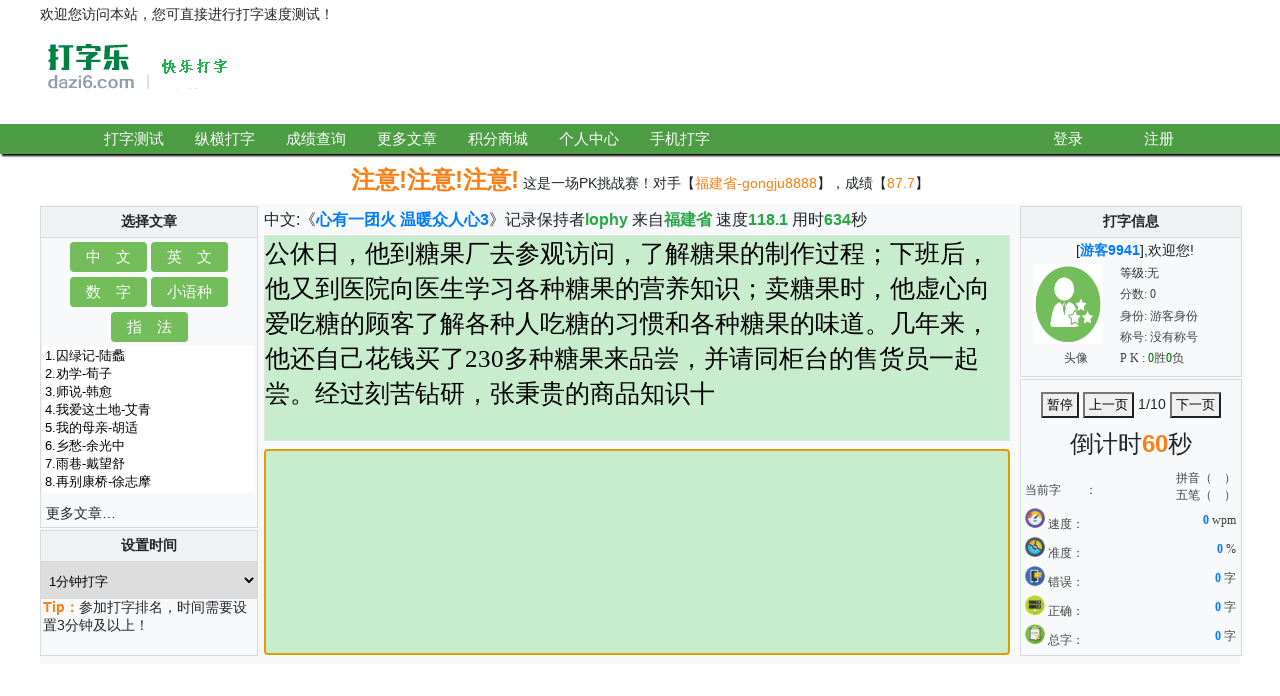

--- FILE ---
content_type: text/html; Charset=utf-8
request_url: http://www.dazi6.com/thread-1-10042-gongju8888%7C%E7%A6%8F%E5%BB%BA%E7%9C%81-gongju8888%7C10042%7C%E5%BF%83%E6%9C%89%E4%B8%80%E5%9B%A2%E7%81%AB_%E6%B8%A9%E6%9A%96%E4%BC%97%E4%BA%BA%E5%BF%833%7C87.7%7C%E4%B8%AD%E6%96%87.html
body_size: 19164
content:

<!DOCTYPE html>
<html>
<head>
<meta http-equiv="Content-Type" content="text/html; charset=utf-8" />
<meta name="keywords" content="打字乐,打字了,打字啦,金松打字,在线打字,手机在线打字,在线打字速度测试,1分钟打字测试,纵横码打字,中文打字测试，英语打字测试，数字打字测试，日语打字测试,小语种打字" />
<meta name="description" content="打字乐为原金松打字，本站无需注册，可直接进行在线打字测试,也可以手机在线打字！可随时查看打字速度和排名，挑战他人PK打字！本站可进行英文键位练习，数字打字测试，英文打字测试，中文打字测试，小语种打字测试！"/>
<meta name="author" content="打字乐（dazi6.com）"/>
<title>快乐打字</title>

<script>
if(/Android|webOS|iPhone|iPod|BlackBerry/i.test(navigator.userAgent)) {
var str=location.href; //取得整个地址栏,如果是移动端，自动转到wap页
if(str.indexOf("thread-")>-1){
	var ss=str.replace("thread-","threadwap-");
	window.location.href = ss;
}else{
    window.location.href = "threadwap-1.html";
	}
} 
</script>


<link href="css/1.css" rel='stylesheet' type='text/css' />
<link href="css/nav.css" rel='stylesheet' type='text/css' />
<link href="css/mybutton.css" rel='stylesheet' type='text/css' />
<script type="text/javascript" src="Script/jQuery.js"></script>
<script type="text/javascript" src="Script/Kingsong.js"></script>

	<script type="text/javascript" src='Script/pinyingDic.js'></script>
	<script type="text/javascript" src='Script/ckcDic.js'></script>
	<!--script type="text/javascript" src='Script/twoDic.js'></script-->

	<script type="text/javascript" src="Script/dazi1.js" ></script>
	<script type="text/javascript">
document.onkeydown=function(e) 
{ 
e=window.event||e; 
switch(e.keyCode) 
{ 
case 37: //左键 
return false;
break; 
case 38: //向上键 
return false; 
break; 
case 39: //右键 
return false;
break; 
case 40: //向下键 
return false;
break; 
case 27: //ESC键 
return false;
break; 
 
} 
}
</script>	

</head>


	<!--body onselectstart ="return false" oncontextmenu="return false" ondragenter = "return false"-->
<body ondragstart="return false" draggable="false"
ondragenter="event.dataTransfer.dropEffect='none'; event.stopPropagation(); event.preventDefault();"
ondragover="event.dataTransfer.dropEffect='none';event.stopPropagation(); event.preventDefault();"
ondrop="event.dataTransfer.dropEffect='none';event.stopPropagation(); event.preventDefault();"
>
<div id="top">	<div class="top_main">欢迎您访问本站，您可直接进行打字速度测试！</div></div><div id="logo">	<div class="logo_main">		<div class="logo_main_left"><div class="logo_img"></div></div>		<div class="logo_main_right">			<div class="logo_ad">			<div style="width:728px;height:90px;text-align:right;"><script async src="https://pagead2.googlesyndication.com/pagead/js/adsbygoogle.js?client=ca-pub-0403174357609055"
     crossorigin="anonymous"></script>
<!-- 打字首页 -->
<ins class="adsbygoogle"
     style="display:inline-block;width:728px;height:90px"
     data-ad-client="ca-pub-0403174357609055"
     data-ad-slot="4963200519"></ins>
<script>
     (adsbygoogle = window.adsbygoogle || []).push({});
</script>			</div>			</div>		</div>	</div></div><div id="nav">	<div class="nav_main">		<div class="nav_main_left">		<div class="menu">		<ul>        <li>             <a href="thread-1.html">打字测试</a>             <ul>                 <li><a href="thread-1.html">中文打字</a></li>                 <li><a href="thread-2.html">英语打字</a></li>                 <li><a href="thread-3.html">数字打字</a></li>                 <li><a href="thread-5.html">小语种打字</a></li>                 <li><a href="thread_14.html">键位练习</a></li>             </ul>         </li>         <li>             <a href="thread_1-4.html">纵横打字</a>             <ul>                 <li><a href="thread_1-4.html">简体纵横</a></li>                 <li><a href="thread_1-6.html">繁体纵横</a></li>             </ul>        </li>           <li>               <a href="thread_3.html">成绩查询</a>            <ul>                   <li><a href="thread_3.html">速度查询</a></li>                 <li><a href="thread_4.html">PK查询</a></li> 				<li><a href="thread_5_1.html">每日排名</a></li>                 <li><a href="thread_5.html">综合排名</a></li>             </ul>         </li> 		<li>             <a href="thread_15.html">更多文章</a>         </li> 		<li>             <a href="thread_13.html">积分商城</a>         </li> 		<li>             <a href="thread_7-gr.html">个人中心</a>         </li> 		<li>             <a href="#">手机打字</a>             <ul>                 <li><img src="images/2d.jpg" width="85" height="85" style="margin-top:18px;"/></li>                 <li>扫码打字</li> 				<li>或手机浏览器输入：</li>                 <li>www.dazi6.com</li>             </ul>         </li> 		</ul> 		</div> 		</div> 		<div class="nav_main_right"> 		<div class="menu">  			<ul><li><a href='thread_11.html' >登录</a></li><li><a href='thread_7.html' class='contact'>注册</a></li> 			</ul> 		</div> 		</div> 	</div> </div>
<!--以上为head1.asp代码--><!-- 打字结束弹窗遮罩层 -->
<div id="cover1" style="background:#000;position:absolute;left:0px;top:0px;width:100%;height:100%;filter:alpha(opacity=40);opacity:0.4;display:none;z-index:2">
   
</div>
<!-- 弹窗 -->
<div id="showdiv1" style="width:640px;margin:0auto;height:290px;border:0pxsolid#999;display:none;position:absolute;top:28%;left:33.3333%;z-index:3;background:#fff">
<!--标题-->
  <div style="background:#7B869C;width:100%;height:30px;font-size:16px;line-height:30px;border:0pxsolid#999;text-align:center;color:#fff;" >提 示</div>
  <!-- 内容 -->
  <div style="height:200px;font-size:20px;padding:8px;line-height:20px;">
  <div style="float:left;height:200px;width:40%;">
  <script async src="//pagead2.googlesyndication.com/pagead/js/adsbygoogle.js"></script>
<!-- 广告 -->
<ins class="adsbygoogle"
     style="display:inline-block;width:200px;height:200px"
     data-ad-client="ca-pub-0403174357609055"
     data-ad-slot="8881603415"></ins>
<script>
(adsbygoogle = window.adsbygoogle || []).push({});
</script>
  </div>
  <div id="showtext" style="float:right;height:200px;width:58%;font-size:14px;"></div>
  </div>
  <!-- 按钮 -->
  <div style="background: #418BCA; width: 10%; margin: 0 auto; height: 30px; line-height: 30px; text-align: center;color: #fff;margin-top:5px; -moz-border-radius: .128rem; -webkit-border-radius: .128rem; border-radius: .128rem;font-size:14px;cursor:pointer;" onclick="closeWindow()">
    确 定
  </div>
</div>
<script type="text/javascript">
  // 弹窗
  function showWindow(s) {
    getid("textareaContent").disabled="disabled";
    $('#showdiv1').show();  //显示弹窗
    $('#cover1').css('display','block'); //显示遮罩层
    //$('#cover1').css('height',document.body.clientHeight+'px'); //设置遮罩层的高度为当前页面高度
	document.getElementById("showtext").innerHTML = s;
	//document.getElementById("yh_name").focus();
  }
  // 关闭弹窗
  function closeWindow() {
    $('#showdiv1').hide();  //隐藏弹窗
    $('#cover1').css('display','none');   //显示遮罩层
	//alert("请使用纵横码输入法，[0-9]数字！");
	if (getid("pk_str").value==""){ 
			   if (getid("HTMLflag").value=="1"){document.location.href="thread_3.html";}else{document.location.href="chengji.asp";}
			   }else{
				if (getid("HTMLflag").value=="1"){document.location.href="thread_4.html";}else{document.location.href="pklist.asp";}
			   }
  }
</script>
<!--以下接head1.asp代码-->
<div id="customers_mydazi">
<!--div style="text-align:left;height:25px;font-size:16px;padding: 5px 220px;"><a href="/thread_19_624.html"><span style="color:#fd7e14;">2024年活跃用户前10出炉！看看有没有你的名字！ >>></span></a></div-->
<!--PK提示开始-->
	
    <input type="hidden" id="pk_flag" value="1">
    <input type="hidden" id="pk_cj" value="87.7">
	<div id="pk_hint" style="display:">
		<div class="">
			<font color="#fd7e14" size="5"><b>注意!注意!注意!</b></font>&nbsp;这是一场PK挑战赛！对手【<font color="#fd7e14">福建省-gongju8888</font>】，成绩【<font color="#fd7e14">87.7</font>】
		</div>			
	</div>
	 
<input type="hidden" id="pk_str" size="100" value="gongju8888|福建省-gongju8888|10042|心有一团火_温暖众人心3|87.7|中文">
<input type="hidden" id="user_group" value="">
<input type="hidden" id="user_name" value="">
<input type="hidden" id="loginUserName" value="">	
<input type="hidden" id="HTMLflag" value="1">
<input type="hidden" id="shouji" value="0">

<!--PK提示结束-->

        <div id="main">
		<!--左边开始-->
            <div class="cat">
				<div class="box1">
					<div class="title1">选择文章</div>
						<div class="box1_n">
									<a href="thread-1.html" class="button button-action button-rounded button-small">中　文</a>
									<a href="thread-2.html" class="button button-action button-rounded button-small">英　文</a>
									<a href="thread-3.html" class="button button-action button-rounded button-small">数　字</a>
									<a href="thread-5.html" class="button button-action button-rounded button-small">小语种</a>
									<a href="thread_14.html" class="button button-action button-rounded button-small">指　法</a>
						
									
										<select name="select"  size="8" id="wzid"  style="width: 100%; padding: 2px 2px; border: 0px solid #e5e5e5;" onChange="callArticleContent(this.value)" >
									
<option value="10839">1.囚绿记-陆蠡</option>
<option value="10838">2.劝学-荀子</option>
<option value="10837">3.师说-韩愈</option>
<option value="10836">4.我爱这土地-艾青</option>
<option value="10835">5.我的母亲-胡适</option>
<option value="10834">6.乡愁-余光中</option>
<option value="10833">7.雨巷-戴望舒</option>
<option value="10832">8.再别康桥-徐志摩</option>
<option value="10831">9.沁园春·长沙-毛泽东</option>
<option value="10830">10.故乡的榕树-黄河浪</option>
<option value="10829">11.故都的秋-郁达夫</option>
<option value="10828">12.灯-巴金</option>
<option value="10827">13.大堰河——我的保姆-艾青</option>
<option value="10826">14.从百草园到三味书屋-鲁迅</option>
<option value="10825">15.春-朱自清</option>
<option value="10822">16.背景（朱自清）</option>
<option value="10821">17.包身工2（夏衍）</option>
<option value="10820">18.包身工1（夏衍）</option>
<option value="10818">19.《坐在路边鼓掌的人》</option>
<option value="10817">20.《皇帝的新装》</option>
<option value="10816">21.《幸福的台阶》</option>
<option value="10815">22.《海燕》</option>
<option value="10814">23.2025备忘录</option>
<option value="10811">24.展望2025</option>
<option value="10810">25.2024感言</option>
<option value="10809">26.从微观世界到宇宙边缘</option>
<option value="10808">27.探索月球之旅</option>
<option value="10807">28.铸牢中华民族共同体意识</option>
<option value="10805">29.王母鬼宴99</option>
<option value="10803">30.王母鬼宴98</option>
<option value="10793">31.王母鬼宴97</option>
<option value="10792">32.王母鬼宴96</option>
<option value="10791">33.王母鬼宴95</option>
<option value="10790">34.王母鬼宴94</option>
<option value="10787">35.控制好情趣</option>
<option value="10786">36.人性潜规则</option>
<option value="10785">37.万山极夜80</option>
<option value="10784">38.万山极夜79</option>
<option value="10783">39.万山极夜78</option>
<option value="10782">40.万山极夜77</option>
<option value="10781">41.万山极夜76</option>
<option value="10780">42.万山极夜75</option>
<option value="10779">43.万山极夜74</option>
<option value="10778">44.万山极夜73</option>
<option value="10777">45.万山极夜72</option>
<option value="10776">46.万山极夜71</option>
<option value="10775">47.万山极夜70</option>
<option value="10774">48.万山极夜69</option>
<option value="10773">49.万山极夜68</option>
<option value="10772">50.万山极夜67</option>
										</select>
									
						</div>
						<div style="text-align:left;padding:0 5px 4px;"><a href="thread_15.html">更多文章…</a></div>
						
				</div>
				<div class="box2">
					<div class="title1">设置时间</div>
					<div class="">
						<select name="select2" id="sztime" style="width: 100%; padding: 10px 4px; border: 0px solid #e5e5e5;" onChange="qingling(1)">
							<option value="180" > 3分钟打字</option>
							<option value="300" > 5分钟打字</option>
							<option value="600" > 10分钟打字</option>
							<option value="900" > 15分钟打字</option>
							<option value="60" selected="selected"> 1分钟打字</option>
						</select>
						<div style="text-align:left;padding:0 2px;"><span style="color:#fd7e14;font-weight:800;">Tip：</span>参加打字排名，时间需要设置3分钟及以上！</div>
					</div>
				</div>
			</div>
			<!----左边结束----->
			
			<!--中间开始-->
			<div class="content">
				<div class="box3">
				<div style="text-align:left;height:25px;font-size:16px;"><label id="dazifenleiTitle">中文</label>:<label id="wzbiaoti">文章标题：</label><label id="MaxName">记录保持者：</label><span id="WhereFrom">来自：</span><span id="Maxchengji">成绩：</span><span id="yongshi">用时：</span></div>
				
				<input id="suijiID" type="hidden"  value="0" />
				
					<input id="suijiwenzhang" type="hidden"  value="0" />
				
				<input id="loginUserID" type="hidden" value="" />
				<!-- 文章框-->
				<div id="showArticleContent" style="margin-bottom:8px;"></div>
				<textarea name="textareaContent" id="textareaContent"  onKeyUp="keydwonOne()" onpaste="return false;" onfocus="if ('getSelection' in window) {window.getSelection().toString().length>0?document.getElementById('textareaContent').value='':window.getSelection().toString;}"></textarea>
				
				<!-- 文章框结束 -->
				</div>
			</div>
			<!--中间结束-->
			<!--右侧开始-->
            <div class="sidebar">
				<div class="box4">
					<div class="title1">打字信息</div>
					<div style="margin-top:4px;margin-left:8px;">
						<div style='text-align:center;'>[<b><font color='#007bff'>游客9941</font></b>],欢迎您!</div>
						<table width="100%" height="111" border="0">     <tr>       <td><table width="100%" border="0">           <tr>             <td width="42%" rowspan="4"><img src="Images/photo/0.png" alt="默认照片" width="70" height="80"></td>             <td width="58%" height="18"><a href="Images/dengji.jpg" title="点击看等级说明" target="_blank">等级</a>:无</td>           </tr>           <tr>             <td height="18">分数: 0</td>           </tr>           <tr>             <td height="18">身份: 游客身份</td>           </tr>           <tr>             <td height="18">称号: 没有称号</td>           </tr>           <tr>             <td height="18"><p align="center">头像</p></td>             <td><p>P K : <font color="#006600">0</font>胜<font color="#006600">0</font>负 </p></td>           </tr>           <tr>             <td height="4"></td>             <td></td>           </tr>       </table></td>     </tr>   </table>
					</div>
				</div>
				<div class="box5">
				<div id="cPageshu" style="text-align:center;margin-bottom:12px;;margin-top:12px;"></div>
				<h4 class="h4">倒计时<font color="#fd7e14"><b id="shengyutime">300</b></font>秒</h4>
						<table width="100%" border="0" cellpadding="4" cellspacing="4" >
							<tr>
								<td width="40%">当前字<b><font color="#007bff" id="cZhi" size="5">字</font></b>：</td>
								<td width="60%" align="right">拼音（<font color="#007bff"><b id="cZhiPinYin"></b></font>）<br>五笔（<font color="#007bff"><b id="cZhiZHM"></b></font>）</td>
							</tr>
							<tr>
								<td><img src="images/sd.png" width="20" height="20">&nbsp;速度：</td>
								<td align="right"><font color="#007bff"><b id="dazichengji"></b></font>&nbsp;wpm</td>
							</tr>				
							<tr>
								<td><img src="images/zql.png" width="20" height="20">&nbsp;准度：</td>
								<td align="right"><font color="#007bff"><b id="zhengquelv"></b></font>&nbsp;%</td>
							</tr>
							<tr>
								<td><img src="images/cw.png" width="20" height="20">&nbsp;错误：</td>
								<td align="right"><font color="#007bff"><b id="dacuozhishu"></b></font>&nbsp;字</td>
							</tr>
							<tr>
								<td><img src="images/55.png" width="20" height="20">&nbsp;正确：</td>
								<td align="right"><font color="#007bff"><b id="daduizhishu"></b></font>&nbsp;字</td>
							</tr>
							<tr>
								<td><img src="images/zzs.png" width="20" height="20">&nbsp;总字：</td>
								<td align="right"><font color="#007bff"><b id="zongzishu"></b></font>&nbsp;字</td>
							</tr>
						</table>
				</div>
			</div>
			<!--右侧结束-->
        </div>  
		<div style="clear:both;"></div>				
    </div>

<script language="javascript">
 callArticleContent(10042);
</script>
	
<!--script type="text/javascript" src="Script/killbackspace.js"></script-->
<!--以下接bottom1.asp-->

<!--bottom1.asp-->
	
		<div id="AD_bottom" style="display:;height:95px;">
		<script async src="https://pagead2.googlesyndication.com/pagead/js/adsbygoogle.js?client=ca-pub-0403174357609055"
     crossorigin="anonymous"></script>
<!-- 自适应链接广告 [以前的链接广告单元] -->
<ins class="adsbygoogle"
     style="display:block"
     data-ad-client="ca-pub-0403174357609055"
     data-ad-slot="8634216882"
     data-ad-format="auto"
     data-full-width-responsive="true"></ins>
<script>
     (adsbygoogle = window.adsbygoogle || []).push({});
</script>
		</div>
		
	<div id="footer">
	<div style="height:100%;width:1200px;margin:0px auto;">
		<div style="height:100%;width:20%;float:left;"></div>
		<div style="height:100%;width:60%;float:left;"><p>
			 
				<a href="thread_2-1.html">平台简介</a> | <a href="thread_2-2.html">更新日志</a> | <a href="thread_2-3.html">关于我们</a> | <a href="thread_2-5.html">免责申明</a><!-- | <a href="thread_2-4.html">使用帮助</a> | <a href="http://zjt.dazi6.com" target="_blank">快乐打字</a>-->
			 
			</P>
			<p>版权所有:<A href="http://www.dazi6.com">快乐打字</A> 2020-2022  All Rights Reserved. <A href="https://beian.miit.gov.cn">浙ICP备14024006号-3</a> Ver7.1  <script type="text/javascript" src="js/3343829.js"></script>
			页面执行:367.188毫秒 
			</P>
		</div>
		<div style="height:100%;width:20%;float:right;">
		</div>
	</div>
	</div>
</body>
</html>

--- FILE ---
content_type: text/html; Charset=utf-8
request_url: http://www.dazi6.com/index.asp?ac=callArticleContent&articleid=10042&t=1769067737904
body_size: 3723
content:
公休日，他到糖果厂去参观访问，了解糖果的制作过程；下班后，他又到医院向医生学习各种糖果的营养知识；卖糖果时，他虚心向爱吃糖的顾客了解各种人吃糖的习惯和各种糖果的味道。几年来，他还自己花钱买了230多种糖果来品尝，并请同柜台的售货员一起尝。经过刻苦钻研，张秉贵的商品知识十分丰富，为群众服务也有更多的主动权了。遇到患肝炎的顾客，老张就介绍买糖分多、对治肝病有好处的水果糖；遇到患气管炎的顾客，他就介绍买冰糖；对消化不良的顾客，他又请顾客买柠檬糖和橘子糖……在售货中，他严格要求自己，做到了顾客买与不买一个样，买多买少一个样，生人熟人一个样，大人孩子一个样。人们用“主动、热情、诚恳、耐心、周到”这10个字，来赞扬张秉贵的服务态度。每天，老张从早晨穿上工作服进入柜台，到晚上送走最后一位顾客，每分钟都是全力以赴。你看，他在柜台里，眼、耳、口、手、脚、脑这6部“机器”同时开动，他抬头售货，及时发现需要照顾的老弱病残顾客，随时倾听顾客的要求和意见，不断解答顾客的询问，还要不停地拿糖、过磅、包包、打捆，同时用心算代替算盘。在柜台里，他三步并作两步走，一点儿不知累，可晚上下班后，他就感到有些支持不住，有时连上楼还要扶着墙。张秉贵用自己心中的一团火温暖人民群众，赢得了广大顾客的爱戴和尊敬。有时，当他累得额头渗满汗珠，顾客就按住秤盘说：“老同志，您先擦擦汗！”后边的也嚷道：“您喝口水，歇会儿再卖！”当他端起缸子匆忙地喝着水，又有人对他说：“您喝足了，我们多等会儿没关系……”这些热情的话，像一股股清泉涌进张秉贵的心田，他感到自己的心和顾客的心紧紧地贴在一起了。不久前的一天，张秉贵去东风市场一家饭馆吃夜宵。这里已经座无虚席，他买了一盘炒面站着吃起来。突然，厨房里有位大师傅，举着凳子一边吆喝着闪道，一边朝他走来。人没到话先到了：“您是百货大楼卖糖的那个老同志吧，我在您那儿买过糖，快坐下来吃！您这么大岁数了，站一天柜台，够呛啊，该歇歇了。”说着把凳子放在张秉贵的身后，张秉贵不由得眼里有些湿润了。他又一次感到：在我们的社会主义祖国，只有低人一等的思想，绝没有低人一等的工作！商业、服务业既是平凡的工作，又是光荣的岗位，是伟大的社会主义事业的重要组成部分。张秉贵为革命站柜台的先进事迹广为传颂，多年来受到全国各地人民群众的赞扬，1977年以来就收到200多封热情洋溢的信件。新疆博尔塔拉蒙古自治州第三中学的10名学生写道：“张伯伯，我们要像您一样，做革命的螺丝钉，党把我们拧在哪里，就在哪里闪闪发光！”辽宁省阜新矿务局高德煤矿三八掘进队的女队长写道：“我要像您一样热爱自己的工作，宁让煤尘粘满脸，不让资产阶级思想沾半点！”一位路过北京的青年农民，晚上住在旅馆，从收音机里听到张秉贵的先进事迹后，久久不能入睡。他从床上爬起来，披起衣服伏在灯下，给张秉贵写了一首充满激情的诗：您那感人肺腑的事迹，使我心中仿佛升起了一团火。……请收下我这青年社员当徒弟，到了那金色的季节，在您笑迎顾客的同时，我正坐上喜送公粮的大车！

--- FILE ---
content_type: text/html; Charset=utf-8
request_url: http://www.dazi6.com/index.asp?ac=calldztime&articleid=10042&t=1769067738426
body_size: 10
content:
0|1|中文

--- FILE ---
content_type: text/html; Charset=utf-8
request_url: http://www.dazi6.com/index.asp?ac=callMaxchengji&articleid=10042&t=1769067738427
body_size: 58
content:
lophy|118.1|634|福建省|心有一团火 温暖众人心3

--- FILE ---
content_type: text/html; charset=utf-8
request_url: https://www.google.com/recaptcha/api2/aframe
body_size: 270
content:
<!DOCTYPE HTML><html><head><meta http-equiv="content-type" content="text/html; charset=UTF-8"></head><body><script nonce="yVUVV5aKgGXCHqYVWo6ZcA">/** Anti-fraud and anti-abuse applications only. See google.com/recaptcha */ try{var clients={'sodar':'https://pagead2.googlesyndication.com/pagead/sodar?'};window.addEventListener("message",function(a){try{if(a.source===window.parent){var b=JSON.parse(a.data);var c=clients[b['id']];if(c){var d=document.createElement('img');d.src=c+b['params']+'&rc='+(localStorage.getItem("rc::a")?sessionStorage.getItem("rc::b"):"");window.document.body.appendChild(d);sessionStorage.setItem("rc::e",parseInt(sessionStorage.getItem("rc::e")||0)+1);localStorage.setItem("rc::h",'1769067739253');}}}catch(b){}});window.parent.postMessage("_grecaptcha_ready", "*");}catch(b){}</script></body></html>

--- FILE ---
content_type: text/css
request_url: http://www.dazi6.com/css/1.css
body_size: 10138
content:
/*design by dazi.com*/
*{margin:0;padding:0;}
body{
	font-family: -apple-system, BlinkMacSystemFont, "Segoe UI", Roboto, "Helvetica Neue", Arial, sans-serif, "Apple Color Emoji", "Segoe UI Emoji", "Segoe UI Symbol"; 
	min-width:1200px;
	color: #212529;
	font-size: 13.6px;
	font-weight: 400;
	/*line-height: 1.5px;*/
	background-color: #fff;
	word-break:break-all;
	text-align:left;
	}
html {
  font-family: -apple-system, BlinkMacSystemFont, "Segoe UI", Roboto, "Helvetica Neue", Arial, sans-serif, "Apple Color Emoji", "Segoe UI Emoji", "Segoe UI Symbol"; 
  -webkit-text-size-adjust: 100%;
  -ms-text-size-adjust: 100%;
  -ms-overflow-style: scrollbar;
  -webkit-tap-highlight-color: transparent;
}
table caption{ height:0px;} /* ����Opera����� */
td,th{
	color:#444;
	font-size:12px;
	font-family:Tahoma;
}
li{list-style:none;} 
a{
	color:#212529;
	text-decoration:none;}  
a:hover {color: #30c39e;}
img{
	border: 0px;
	-moz-border-radius: 5px;
	-webkit-border-radius: 5px;
	border-radius:5px;
}
button {
  border-radius: 0;
  padding:2px 4px;
}

button:focus {
  outline: 1px dotted;
  outline: 5px auto -webkit-focus-ring-color;
}

input,
button,
select,
optgroup{
  margin: 0;
  /*font-family: inherit;
  font-size: inherit;
  line-height: inherit;*/
}

button,
input {
  overflow: visible;
}

button,
select {
  text-transform: none;
}
textarea {
	resize:none;
}
label.yellow{
 width:55px;height:24px;display:block;float:left;background:url(../images/yellow.jpg) no-repeat left top;line-height:22px;color:#616161;padding-left:18px;margin-right:5px;
} 
label.blue{
 width:55px;height:24px;display:block;float:left;background:url(../images/blue.jpg) no-repeat left top;line-height:22px;color:#616161;padding-left:18px;margin-right:5px;
} 

label.red{
 width:55px;height:24px;display:block;float:left;background:url(../images/red.jpg) no-repeat left top;line-height:22px;color:#616161;padding-left:18px;margin-right:5px;
} 

label.green{
 width:100px;height:24px;display:block;float:left;text-align:center;background:url(../images/green.jpg) no-repeat left top;line-height:24px;color:#616161;padding-left:0px;margin-right:25px;
 } 


 /*input{
 height:20px;width:50px;border:1px solid #BFBFBF;padding:4px 4px 0 4px;
 } */


/*ҳ��ͷ����ʽ*/
#top {
	width:100%;
	background-color:#fff;
}
.top_main {
	width:1200px; 
	margin:5px auto;/*�����DIV����*/
	height:20px;
	line-height: 20px;
	background-color:#fff;
	text-align: left;
	/*font-size: 12px; */
}
#logo{
	width:100%;
	background-color:#fff00;
	height:94px;
}
.logo_main{
	width:1200px; 
	margin:0px auto;/*�����DIV����*/
	background-color:#fff;
	height:100%;
}
.logo_main_left{
	width:30%;
	float:left;
	background:#fff;
	height:100%;
}
.logo_img{
	padding-top: 18px;
	padding-bottom: 18px;
	height:36px;
	text-align:left;
	width:200px;
	background:url(../images/logo6.png) no-repeat left;
}
.logo_main_right{
	width:70%;
	float:right;
	background:#fff;
	height:100%;
}
.logo_ad{
	float:right;
	height:100%;
	padding:2px 0;
}
#nav {
	width:100%;
	height:30px;
	/*background:#96B97D;*/
	background:#4D9D44;
	box-shadow: 2px 2px 2px #000;
}
.nav_main{
	width:1200px;
	height:30px;
	margin:0px auto;/*�����DIV����*/
	
}
.nav_main_left{
	height:30px;
	width:81%;
	float:left;
}
.nav_main_right{
	height:30px;
	width:19%;
	float:right;
}
.nav_main_right li a:link, .nav_main_right li a:visited {  
    text-decoration: none;  
    color: #fff;  
}  
#container { 
	width:1200px; 
	margin:0px auto;/*�����DIV����*/
	margin-top:10px;
    }
	
#customers { 
	width:1200px; 
	margin:0px auto;/*�����DIV����*/
	margin-top:10px;
	height:auto;
	background:#F8F9FA;
	text-decoration: none;  
    }	
#customers_shop{ 
	width:1200px; 
	margin:0px auto;/*�����DIV����*/
	margin-top:10px;
	height:680px;
	background:#F8F9FA;
	text-decoration: none;  
    }		
#customers_mydazi{ 
	width:1200px; 
	margin:0px auto;/*�����DIV����*/
	margin-top:10px;
	height:auto;
	/*min-height:600px;*/
	background:#F8F9FA;
	text-decoration: none;  
    }
.DataTab{
	margin:0px auto;
	border-collapse:collapse;
	text-align:left;
	background-color:#F8F9FA;
	font-family:"����";
}
.DataTab th{	
	border:0px solid #DDD;
	padding:1px 1px;
	font-weight:normal;
	
}
.DataTab tr{
	background-color:expression((this.sectionRowIndex%2==0)?"#E1F1F1":"#F0F0F0");
	height:25px;
}
.DataTab thead th{
	/*background-image:url(../Images/tabbg.gif);*/
	background:#fff;
	height:30px;
}
.DataTab .dtLeft{
	padding:0px 5px;
	text-align:left;
}
.DataTab tr:nth-child(odd) {
  background-color:#F5F5F5;
}
.DataTab tr:nth-child(even) {
  background-color:#fff;
}

table.dataintable {
  margin-top:15px;
  border-collapse:collapse;
  border:1px solid #aaa;
  width:100%;
}
table.dataintable thead th {
  vertical-align:baseline;
  padding:5px 15px 5px 6px;
  background-color:#3F3F3F;
  border:1px solid #3F3F3F;
  text-align:left;
  color:#fff;
}
table.dataintable td {
  vertical-align:text-top;
  padding:6px 15px 6px 6px;
  border:1px solid #aaa;
}
table.dataintable tr:nth-child(odd) {
  background-color:#F5F5F5;
}
table.dataintable tr:nth-child(even) {
  background-color:#fff;
}
   /*���������ʽ*/
#pk_hint {
        width:100%;
        height:40px;
        /*border:1px #F00 solid;*/
		background:#fff;
		text-align:center;
    }
    /*�м䲿�������ʽ*/
#main {
        width:100%;
        height:460px;
        /*border:1px #F00 solid;*/
    } 
    /*�ײ������ʽ*/
#AD_bottom{
	width:1200px; 
	height:100px;
	line-height:100px;
	margin:0px auto;/*�����DIV����*/
	margin-top:5px;
}
#footer {
		clear:both;
        width:100%;
        height:90px;
        border:0px #D9DADB solid;
		background:#F0F1F2;
		line-height: 20px;
		padding:30px 0 0;
		text-align:center;
		font-size:12px;
		margin-top:10px;
		
    }
.cat, .sidebar,.content,.content_n {
		margin:0px;
	}
	.cat {
        float:left;
        width:18%;
        height:auto;
    }
    .content {
        float:left;
        width:62%;
        height:100%;
    }	
	.sidebar {
		float:right;
        width:18.33%;
        height:100%;
	}
	.content_n{
		float:right;
        width:81.33%;
        height:auto;
	}
.box1,.box2,.box3,.box4,.box5,.boxn {
	width:100%;
	border:1px #D9DADB solid;
	background:#F8F9FA;
	margin-top:2px;
}
.box1 {
	height:320px;
}
.box2 {
	height:124px;
}
.box1_n{
	padding:2px;
	line-height:35px;
	text-align:center;
}
.box3{
	height:440px;
	margin-left:4px;
	padding:4px;
	border:0px #D9DADB solid;
}
.box4{
	height:169px;
	}
.box5{
	height:275px;
}
.boxn{
	height:auto;
}

h1, h2, h3, h4, h5, h6,
.h1, .h2, .h3, .h4, .h5, .h6 {
  margin-bottom: 8px;
  font-family: inherit;
  font-weight: 500;
  line-height: 1.2;
  color: inherit;
}

h1, .h1 {
  font-size: 40px;
}

h2, .h2 {
  font-size: 32px;
}

h3, .h3 {
  font-size: 28px;
}

h4, .h4 {
  font-size: 24px;
  text-align:center;
}

h5, .h5 {
  font-size: 20px;
}

h6, .h6 {
  font-size: 16px;
}

.title1 {
	width:100%;
	border-bottom:1px #D9DADB solid;
	background:#F0F1F2;
	height:30px;
	text-align:center;
	line-height:30px;
	font-weight:600;
}
.item {width:120px;_width:120px;min_width:120px; float:left; height:160px;_height:160px;min_height:160px;margin-top:10px;font-size:12px;padding:0px;}
.item h3 {display:block; padding:3px;}
.item span {display:block; padding:3px;}
.item .price {color:#993300; margin:0 0 0 6px;}
.item .detial {color:#000000; margin:0 0 5px 60px;}
.item span img {border:none!important;margin:0 0 0 20px;}
.item span a {border:none!important; text-decoration:none;}
.item img {}
img.productimg {border:solid 1px #716148; margin:0px 0 0 6px;}
.clear2 {width:100%; clear:left;}
.sec_head {
	clear:both;
	display:block;
	/*background-image:url(../images/bg.gif);*/
	padding:3px;
	margin-bottom:1px;
	/*color: #000 !important;
	font-weight:bold;*/
    font-size:12px;
	text-align:right;
}
/*��¼*/
#LoginPannel{
	margin:20px auto;
	padding:1px;
	width:1200px;
	height:320px;
	background-color:#FFF;
	border:1px solid #D6D6D6;
}
#LoginHead{
	margin:0px auto;
	padding:40px 0px 15px 0px;
	width:100%;
	height:75px;
	line-height:65px;
	text-align:center;
	font-size:18px;
	background-color:#F5F5F5;
}
#LoginHead a{
	margin:0px auto;
	display:block;
	width:273px;
	height:75px;
	background-image:url(../Images/welcome.png);
}
#LoginBody{
	margin:0px auto;
	width:100%;
	height:190px;
	background-color:#F5F5F5;
}
#regBody{
	margin:0px auto;
	width:360px;
	height:190px;
	background-color:#F5F5F5;
}
.LoginFromItem{
	margin:0px auto;
	padding:5px 0px;
	width:100%;
	height:22px;
	text-align:center;
	background-color:#F5F5F5;
}
.LoginFromUrl{
	margin:0px auto;
	padding:30px 0px 0px 0px;
	width:100%;
	height:22px;
	line-height:22px;
	text-align:center;
	background-color:#F5F5F5;
}
.LoginFromUrl a{
	color:#666;
}
.LoginFromItemTxt{
	float:left;
	padding:0px 5px 0px 0px;
	width:435px;
	height:22px;
	line-height:22px;
	text-align:right;
}
.LoginFromItemInput{
	float:left;
	width:360px;
	height:22px;
	line-height:22px;
	text-align:left;
}
/* ����ҳ��Arial */
#showArticleContent,#textareaContent{
	/*scrollBar-face-color: #9bbde6;  ��������ɫ */
	width:100%; height:204px;
	background-color: #C7EDCC;
	color:#000000;
	font-size:25px; 
	font-family:SimSun,"����" !important;
	overflow:scroll;
	overflow-x:hidden;
	line-height:35px;
	border:1px solid #e5e5e5;
	padding:0px;
	text-align: left;
}

.redline{border-bottom: 3px solid #FF0000; font-weight:normal;}
.pgdui {
	/*color: #6495ED;*/
	background-color:#28a745;
	}
.pgcuo {
	/*color: #DC143C;ffc107*/
	background-color:#ffc107;
	}
.pgtishi {
	color:#6610f2;
	/*background-color:#ffc107;*/
	}

/* ���ֵ�ƴ������ʱ��� */
.pinyiwubi{color:#F00;	font-size:16px;}

/*-- //Responsive design --*/

--- FILE ---
content_type: text/css
request_url: http://www.dazi6.com/css/nav.css
body_size: 1074
content:
.menu {  
    font-family: Arial, Helvetica, sans-serif;  
    width: 90%;  
	/*float:left;*/
    margin: 0 auto; 
	font-size:15px;
}  
  
.menu ul {  
    padding: 0;  
    list-style-type: none;  
}  
  
.menu ul li {  
    float: left;  
    width: 90px;  
    text-align: center;  
    line-height: 30px;  
    background: #4D9D44;  
    border: #4D9D44 1px solid;  
    border-width: 0 1px 0 0;  
      
}  
  
.menu ul li a:link, .menu ul li a:visited {  
    text-decoration: none;  
    color: #fff;  
}  
  
.menu ul li:hover {  
    background: #008043;  
}  
  
.menu ul li:hover a {  
    color: #fff;  
}  
  
.menu ul li ul {  
    visibility: hidden;  
    position: absolute;  
    width: 90px;  
}  
  
.menu ul li:hover ul li {  
    visibility: visible;  
    background: #4D9D44;  
    color: #fff;  
    width: 90px;
	z-index:999;
	position:relative;
}  
  
.menu ul li ul li a:link, .menu ul li ul li a:visited {  
    color: #fff;  
}  
  
.menu ul li ul li:hover {  
    background: #39F;  
}

--- FILE ---
content_type: application/x-javascript
request_url: http://www.dazi6.com/Script/pinyingDic.js
body_size: 168491
content:
var pydic="吖ā,阿ā,啊ā,锕ā,錒ā,嗄á,厑ae,哎āi,哀āi,唉āi,埃āi,挨āi,溾āi,锿āi,鎄āi,啀ái,捱ái,皑ái,凒ái,嵦ái,溰ái,嘊ái,敱ái,敳ái,皚ái,癌ái,娾ái,隑ái,剴ái,騃ái,毐ǎi,昹ǎi,矮ǎi,蔼ǎi,躷ǎi,濭ǎi,藹ǎi,譪ǎi,霭ǎi,靄ǎi,鯦ǎi,噯ài,艾ài,伌ài,爱ài,砹ài,硋ài,隘ài,嗌ài,塧ài,嫒ài,愛ài,碍ài,叆ài,暧ài,瑷ài,僾ài,壒ài,嬡ài,懓ài,薆ài,懝ài,曖ài,賹ài,餲ài,鴱ài,皧ài,瞹ài,馤ài,礙ài,譺ài,鑀ài,鱫ài,靉ài,閡ài,欬ài,焥ài,堨ài,乂ài,嗳ài,璦ài,安ān,侒ān,峖ān,桉ān,氨ān,庵ān,谙ān,媕ān,萻ān,葊ān,痷ān,腤ān,鹌ān,蓭ān,誝ān,鞌ān,鞍ān,盦ān,闇ān,馣ān,鮟ān,盫ān,鵪ān,韽ān,鶕ān,啽ān,厰ān,鴳ān,諳ān,玵án,雸án,儑án,垵ǎn,俺ǎn,唵ǎn,埯ǎn,铵ǎn,隌ǎn,揞ǎn,晻ǎn,罯ǎn,銨ǎn,碪ǎn,犴àn,岸àn,按àn,洝àn,荌àn,案àn,胺àn,豻àn,堓àn,婩àn,貋àn,錌àn,黯àn,頇àn,屽àn,垾àn,遃àn,暗àn,肮āng,骯āng,岇áng,昂áng,昻áng,卬áng,枊àng,盎àng,醠àng,凹āo,垇āo,柪āo,軪āo,爊āo,熝āo,眑āo,泑āo,梎āo,敖áo,厫áo,隞áo,嗷áo,嗸áo,嶅áo,廒áo,滶áo,獒áo,獓áo,遨áo,摮áo,璈áo,蔜áo,磝áo,翱áo,聱áo,螯áo,翶áo,謷áo,翺áo,鳌áo,鏖áo,鰲áo,鷔áo,鼇áo,慠áo,鏕áo,嚻áo,熬áo,抝ǎo,芺ǎo,袄ǎo,媪ǎo,镺ǎo,媼ǎo,襖ǎo,郩ǎo,鴁ǎo,蝹ǎo,坳ào,岙ào,扷ào,岰ào,傲ào,奡ào,奥ào,嫯ào,奧ào,澚ào,墺ào,嶴ào,澳ào,懊ào,擙ào,謸ào,鏊ào,驁ào,骜ào,吧ba,八bā,仈bā,巴bā,叭bā,扒bā,朳bā,玐bā,夿bā,岜bā,芭bā,疤bā,哵bā,捌bā,笆bā,粑bā,紦bā,羓bā,蚆bā,釟bā,鲃bā,魞bā,鈀bā,柭bā,丷bā,峇bā,豝bā,叐bá,犮bá,抜bá,坺bá,妭bá,拔bá,茇bá,炦bá,癹bá,胈bá,釛bá,菝bá,詙bá,跋bá,軷bá,颰bá,魃bá,墢bá,鼥bá,把bǎ,钯bǎ,靶bǎ,坝bà,弝bà,爸bà,罢bà,鲅bà,罷bà,鮁bà,覇bà,矲bà,霸bà,壩bà,灞bà,欛bà,鲌bà,鮊bà,皅bà,挀bāi,掰bāi,白bái,百bǎi,佰bǎi,柏bǎi,栢bǎi,捭bǎi,竡bǎi,粨bǎi,絔bǎi,摆bǎi,擺bǎi,襬bǎi,庍bài,拝bài,败bài,拜bài,敗bài,稗bài,粺bài,鞁bài,薭bài,贁bài,韛bài,扳bān,攽bān,朌bān,班bān,般bān,颁bān,斑bān,搬bān,斒bān,頒bān,瘢bān,螁bān,螌bān,褩bān,癍bān,辬bān,籓bān,肦bān,鳻bān,搫bān,阪bǎn,坂bǎn,岅bǎn,昄bǎn,板bǎn,版bǎn,钣bǎn,粄bǎn,舨bǎn,鈑bǎn,蝂bǎn,魬bǎn,覂bǎn,瓪bǎn,办bàn,半bàn,伴bàn,扮bàn,姅bàn,怑bàn,拌bàn,绊bàn,秚bàn,湴bàn,絆bàn,鉡bàn,靽bàn,辦bàn,瓣bàn,跘bàn,邦bāng,峀bāng,垹bāng,帮bāng,捠bāng,梆bāng,浜bāng,邫bāng,幚bāng,縍bāng,幫bāng,鞤bāng,幇bāng,绑bǎng,綁bǎng,榜bǎng,牓bǎng,膀bǎng,騯bǎng,玤bàng,蚌bàng,傍bàng,棒bàng,棓bàng,硥bàng,谤bàng,塝bàng,徬bàng,稖bàng,蒡bàng,蜯bàng,镑bàng,艕bàng,謗bàng,鎊bàng,埲bàng,蚄bàng,蛖bàng,嫎bàng,勹bāo,包bāo,佨bāo,孢bāo,胞bāo,剝bāo,笣bāo,煲bāo,龅bāo,蕔bāo,褒bāo,闁bāo,襃bāo,齙bāo,剥bāo,枹bāo,裦bāo,苞bāo,窇báo,嫑báo,雹báo,铇báo,薄báo,宝bǎo,怉bǎo,饱bǎo,保bǎo,鸨bǎo,珤bǎo,堡bǎo,堢bǎo,媬bǎo,葆bǎo,寚bǎo,飹bǎo,飽bǎo,褓bǎo,駂bǎo,鳵bǎo,緥bǎo,賲bǎo,藵bǎo,寳bǎo,寶bǎo,靌bǎo,宀bǎo,鴇bǎo,勽bào,报bào,抱bào,豹bào,菢bào,袌bào,報bào,鉋bào,鲍bào,靤bào,骲bào,暴bào,髱bào,虣bào,鮑bào,儤bào,曓bào,爆bào,忁bào,鑤bào,蚫bào,瀑bào,萡be,呗bei,唄bei,陂bēi,卑bēi,盃bēi,桮bēi,悲bēi,揹bēi,碑bēi,鹎bēi,藣bēi,鵯bēi,柸bēi,錍bēi,椑bēi,諀bēi,杯bēi,喺béi,北běi,鉳běi,垻bèi,贝bèi,狈bèi,貝bèi,邶bèi,备bèi,昁bèi,牬bèi,苝bèi,背bèi,钡bèi,俻bèi,倍bèi,悖bèi,狽bèi,被bèi,偝bèi,偹bèi,梖bèi,珼bèi,備bèi,僃bèi,惫bèi,焙bèi,琲bèi,軰bèi,辈bèi,愂bèi,碚bèi,禙bèi,蓓bèi,蛽bèi,犕bèi,褙bèi,誖bèi,骳bèi,輩bèi,鋇bèi,憊bèi,糒bèi,鞴bèi,鐾bèi,鐴bèi,杮bèi,韝bèi,棑bèi,哱bèi,鄁bèi,奔bēn,泍bēn,贲bēn,倴bēn,渀bēn,逩bēn,犇bēn,賁bēn,錛bēn,喯bēn,锛bēn,本běn,苯běn,奙běn,畚běn,楍běn,翉běn,夲běn,坌bèn,捹bèn,桳bèn,笨bèn,撪bèn,獖bèn,輽bèn,炃bèn,燌bèn,夯bèn,伻bēng,祊bēng,奟bēng,崩bēng,绷bēng,絣bēng,閍bēng,嵭bēng,痭bēng,嘣bēng,綳bēng,繃bēng,嗙bēng,挷bēng,傰bēng,搒bēng,甭béng,埄běng,菶běng,琣běng,鞛běng,琫běng,泵bèng,迸bèng,逬bèng,跰bèng,塴bèng,甏bèng,镚bèng,蹦bèng,鏰bèng,錋bèng,皀bī,屄bī,偪bī,毴bī,逼bī,豍bī,螕bī,鲾bī,鎞bī,鵖bī,鰏bī,悂bī,鈚bī,柲bí,荸bí,鼻bí,嬶bí,匕bǐ,比bǐ,夶bǐ,朼bǐ,佊bǐ,妣bǐ,沘bǐ,疕bǐ,彼bǐ,柀bǐ,秕bǐ,俾bǐ,笔bǐ,粃bǐ,粊bǐ,舭bǐ,啚bǐ,筆bǐ,鄙bǐ,聛bǐ,貏bǐ,箄bǐ,崥bǐ,魮bǐ,娝bǐ,箃bǐ,吡bǐ,匂bì,币bì,必bì,毕bì,闭bì,佖bì,坒bì,庇bì,诐bì,邲bì,妼bì,怭bì,枈bì,畀bì,苾bì,哔bì,毖bì,珌bì,疪bì,胇bì,荜bì,陛bì,毙bì,狴bì,畢bì,袐bì,铋bì,婢bì,庳bì,敝bì,梐bì,萆bì,萞bì,閇bì,閉bì,堛bì,弻bì,弼bì,愊bì,愎bì,湢bì,皕bì,禆bì,筚bì,貱bì,赑bì,嗶bì,彃bì,楅bì,滗bì,滭bì,煏bì,痹bì,痺bì,腷bì,蓖bì,蓽bì,蜌bì,裨bì,跸bì,鉍bì,閟bì,飶bì,幣bì,弊bì,熚bì,獙bì,碧bì,稫bì,箅bì,箆bì,綼bì,蔽bì,馝bì,幤bì,潷bì,獘bì,罼bì,襅bì,駜bì,髲bì,壁bì,嬖bì,廦bì,篦bì,篳bì,縪bì,薜bì,觱bì,避bì,鮅bì,斃bì,濞bì,臂bì,蹕bì,鞞bì,髀bì,奰bì,璧bì,鄨bì,饆bì,繴bì,襞bì,鏎bì,鞸bì,韠bì,躃bì,躄bì,魓bì,贔bì,驆bì,鷝bì,鷩bì,鼊bì,咇bì,鮩bì,畐bì,踾bì,鶝bì,闬bì,閈bì,祕bì,鴓bì,怶bì,旇bì,翍bì,肶bì,笓bì,鸊bì,肸bì,畁bì,詖bì,鄪bì,襣bì,边biān,砭biān,笾biān,猵biān,编biān,萹biān,煸biān,牑biān,甂biān,箯biān,編biān,蝙biān,獱biān,邉biān,鍽biān,鳊biān,邊biān,鞭biān,鯿biān,籩biān,糄biān,揙biān,臱biān,鯾biān,炞biǎn,贬biǎn,扁biǎn,窆biǎn,匾biǎn,貶biǎn,惼biǎn,碥biǎn,稨biǎn,褊biǎn,鴘biǎn,藊biǎn,釆biǎn,辧biǎn,疺biǎn,覵biǎn,鶣biǎn,卞biàn,弁biàn,忭biàn,抃biàn,汳biàn,汴biàn,苄biàn,峅biàn,便biàn,变biàn,変biàn,昪biàn,覍biàn,缏biàn,遍biàn,閞biàn,辡biàn,緶biàn,艑biàn,辨biàn,辩biàn,辫biàn,辮biàn,辯biàn,變biàn,彪biāo,标biāo,飑biāo,骉biāo,髟biāo,淲biāo,猋biāo,脿biāo,墂biāo,幖biāo,滮biāo,蔈biāo,骠biāo,標biāo,熛biāo,膘biāo,麃biāo,瘭biāo,镖biāo,飙biāo,飚biāo,儦biāo,颷biāo,瀌biāo,藨biāo,謤biāo,爂biāo,臕biāo,贆biāo,鏢biāo,穮biāo,镳biāo,飆biāo,飇biāo,飈biāo,飊biāo,驃biāo,鑣biāo,驫biāo,摽biāo,膔biāo,篻biāo,僄biāo,徱biāo,表biǎo,婊biǎo,裱biǎo,褾biǎo,錶biǎo,檦biǎo,諘biǎo,俵biào,鳔biào,鰾biào,憋biē,鳖biē,鱉biē,鼈biē,虌biē,龞biē,蟞biē,別bié,别bié,莂bié,蛂bié,徶bié,襒bié,蹩bié,穪bié,瘪biě,癟biě,彆biè,汃bīn,邠bīn,砏bīn,宾bīn,彬bīn,斌bīn,椕bīn,滨bīn,缤bīn,槟bīn,瑸bīn,豩bīn,賓bīn,賔bīn,镔bīn,儐bīn,濒bīn,濱bīn,濵bīn,虨bīn,豳bīn,璸bīn,瀕bīn,霦bīn,繽bīn,蠙bīn,鑌bīn,顮bīn,檳bīn,玢bīn,訜bīn,傧bīn,氞bìn,摈bìn,殡bìn,膑bìn,髩bìn,擯bìn,鬂bìn,臏bìn,髌bìn,鬓bìn,髕bìn,鬢bìn,殯bìn,仌bīng,氷bīng,冰bīng,兵bīng,栟bīng,掤bīng,梹bīng,鋲bīng,幷bīng,丙bǐng,邴bǐng,陃bǐng,怲bǐng,抦bǐng,秉bǐng,苪bǐng,昞bǐng,昺bǐng,柄bǐng,炳bǐng,饼bǐng,眪bǐng,窉bǐng,蛃bǐng,禀bǐng,鈵bǐng,鉼bǐng,鞆bǐng,餅bǐng,餠bǐng,燷bǐng,庰bǐng,偋bǐng,寎bǐng,綆bǐng,稟bǐng,癛bǐng,癝bǐng,琕bǐng,棅bǐng,并bìng,並bìng,併bìng,垪bìng,倂bìng,栤bìng,病bìng,竝bìng,傡bìng,摒bìng,誁bìng,靐bìng,疒bìng,啵bo,蔔bo,卜bo,噃bo,趵bō,癶bō,拨bō,波bō,玻bō,袚bō,袯bō,钵bō,饽bō,紴bō,缽bō,菠bō,碆bō,鉢bō,僠bō,嶓bō,撥bō,播bō,餑bō,磻bō,蹳bō,驋bō,鱍bō,帗bō,盋bō,脖bó,仢bó,伯bó,孛bó,犻bó,驳bó,帛bó,泊bó,狛bó,苩bó,侼bó,勃bó,胉bó,郣bó,亳bó,挬bó,浡bó,瓟bó,秡bó,钹bó,铂bó,桲bó,淿bó,舶bó,博bó,渤bó,湐bó,葧bó,鹁bó,愽bó,搏bó,猼bó,鈸bó,鉑bó,馎bó,僰bó,煿bó,箔bó,膊bó,艊bó,馛bó,駁bó,踣bó,鋍bó,镈bó,壆bó,馞bó,駮bó,豰bó,嚗bó,懪bó,礡bó,簙bó,鎛bó,餺bó,鵓bó,犦bó,髆bó,髉bó,欂bó,襮bó,礴bó,鑮bó,肑bó,茀bó,袹bó,穛bó,彴bó,瓝bó,牔bó,蚾bǒ,箥bǒ,跛bǒ,簸bò,孹bò,擘bò,檗bò,糪bò,譒bò,蘗bò,襎bò,檘bò,蔢bò,峬bū,庯bū,逋bū,钸bū,晡bū,鈽bū,誧bū,餔bū,鵏bū,秿bū,陠bū,鯆bū,轐bú,醭bú,不bú,輹bú,卟bǔ,补bǔ,哺bǔ,捕bǔ,補bǔ,鳪bǔ,獛bǔ,鸔bǔ,擈bǔ,佈bù,吥bù,步bù,咘bù,怖bù,歨bù,歩bù,钚bù,勏bù,埗bù,悑bù,捗bù,荹bù,部bù,埠bù,瓿bù,鈈bù,廍bù,蔀bù,踄bù,郶bù,篰bù,餢bù,簿bù,尃bù,箁bù,抪bù,柨bù,布bù,擦cā,攃cā,礤cǎ,礸cǎ,遪cà,偲cāi,猜cāi,揌cāi,才cái,材cái,财cái,財cái,戝cái,裁cái,采cǎi,倸cǎi,埰cǎi,婇cǎi,寀cǎi,彩cǎi,採cǎi,睬cǎi,跴cǎi,綵cǎi,踩cǎi,菜cài,棌cài,蔡cài,縩cài,乲cal,参cān,參cān,飡cān,骖cān,喰cān,湌cān,傪cān,嬠cān,餐cān,驂cān,嵾cān,飱cān,残cán,蚕cán,惭cán,殘cán,慚cán,蝅cán,慙cán,蠶cán,蠺cán,惨cǎn,慘cǎn,噆cǎn,憯cǎn,黪cǎn,黲cǎn,灿càn,粲càn,儏càn,澯càn,薒càn,燦càn,璨càn,爘càn,謲càn,仓cāng,沧cāng,苍cāng,倉cāng,舱cāng,凔cāng,嵢cāng,滄cāng,獊cāng,蒼cāng,濸cāng,艙cāng,螥cāng,罉cāng,藏cáng,欌cáng,鑶cáng,賶càng,撡cāo,操cāo,糙cāo,曺cáo,嘈cáo,嶆cáo,漕cáo,蓸cáo,槽cáo,褿cáo,艚cáo,螬cáo,鏪cáo,慒cáo,曹cáo,艹cǎo,艸cǎo,草cǎo,愺cǎo,懆cǎo,騲cǎo,慅cǎo,肏cào,鄵cào,襙cào,冊cè,册cè,侧cè,厕cè,恻cè,拺cè,测cè,荝cè,敇cè,側cè,粣cè,萗cè,廁cè,惻cè,測cè,策cè,萴cè,筞cè,蓛cè,墄cè,箣cè,憡cè,刂cè,厠cè,膥cēn,岑cén,梣cén,涔cén,硶cén,噌cēng,层céng,層céng,竲céng,驓céng,曾céng,蹭cèng,硛ceok,硳ceok,岾ceom,猠ceon,乽ceor,嚓chā,叉chā,扠chā,芆chā,杈chā,肞chā,臿chā,訍chā,偛chā,嗏chā,插chā,銟chā,锸chā,艖chā,疀chā,鍤chā,鎈chā,垞chá,查chá,査chá,茬chá,茶chá,嵖chá,猹chá,靫chá,槎chá,察chá,碴chá,褨chá,檫chá,搽chá,衩chǎ,镲chǎ,鑔chǎ,奼chà,汊chà,岔chà,侘chà,诧chà,剎chà,姹chà,差chà,紁chà,詫chà,拆chāi,钗chāi,釵chāi,犲chái,侪chái,柴chái,祡chái,豺chái,儕chái,喍chái,虿chài,袃chài,瘥chài,蠆chài,囆chài,辿chān,觇chān,梴chān,掺chān,搀chān,覘chān,裧chān,摻chān,鋓chān,幨chān,襜chān,攙chān,嚵chān,脠chān,婵chán,谗chán,孱chán,棎chán,湹chán,禅chán,馋chán,嬋chán,煘chán,缠chán,獑chán,蝉chán,誗chán,鋋chán,儃chán,廛chán,潹chán,潺chán,緾chán,磛chán,禪chán,毚chán,鄽chán,瀍chán,蟬chán,儳chán,劖chán,蟾chán,酁chán,壥chán,巉chán,瀺chán,纏chán,纒chán,躔chán,艬chán,讒chán,鑱chán,饞chán,繟chán,澶chán,镵chán,产chǎn,刬chǎn,旵chǎn,丳chǎn,浐chǎn,剗chǎn,谄chǎn,產chǎn,産chǎn,铲chǎn,阐chǎn,蒇chǎn,剷chǎn,嵼chǎn,摌chǎn,滻chǎn,幝chǎn,蕆chǎn,諂chǎn,閳chǎn,燀chǎn,簅chǎn,冁chǎn,醦chǎn,闡chǎn,囅chǎn,灛chǎn,讇chǎn,墠chǎn,骣chǎn,鏟chǎn,忏chàn,硟chàn,摲chàn,懴chàn,颤chàn,懺chàn,羼chàn,韂chàn,顫chàn,伥chāng,昌chāng,倀chāng,娼chāng,淐chāng,猖chāng,菖chāng,阊chāng,晿chāng,椙chāng,琩chāng,裮chāng,锠chāng,錩chāng,閶chāng,鲳chāng,鯧chāng,鼚chāng,兏cháng,肠cháng,苌cháng,尝cháng,偿cháng,常cháng,徜cháng,瓺cháng,萇cháng,甞cháng,腸cháng,嘗cháng,嫦cháng,瑺cháng,膓cháng,鋿cháng,償cháng,嚐cháng,蟐cháng,鲿cháng,鏛cháng,鱨cháng,棖cháng,尙cháng,厂chǎng,场chǎng,昶chǎng,場chǎng,敞chǎng,僘chǎng,廠chǎng,氅chǎng,鋹chǎng,惝chǎng,怅chàng,玚chàng,畅chàng,倡chàng,鬯chàng,唱chàng,悵chàng,暢chàng,畼chàng,誯chàng,韔chàng,抄chāo,弨chāo,怊chāo,欩chāo,钞chāo,焯chāo,超chāo,鈔chāo,繛chāo,樔chāo,绰chāo,綽chāo,綤chāo,牊cháo,巢cháo,巣cháo,朝cháo,鄛cháo,漅cháo,嘲cháo,潮cháo,窲cháo,罺cháo,轈cháo,晁cháo,吵chǎo,炒chǎo,眧chǎo,煼chǎo,麨chǎo,巐chǎo,粆chǎo,仦chào,耖chào,觘chào,趠chào,车chē,車chē,砗chē,唓chē,硨chē,蛼chē,莗chē,扯chě,偖chě,撦chě,彻chè,坼chè,迠chè,烢chè,聅chè,掣chè,硩chè,頙chè,徹chè,撤chè,澈chè,勶chè,瞮chè,爡chè,喢chè,賝chen,伧chen,傖chen,抻chēn,郴chēn,棽chēn,琛chēn,嗔chēn,綝chēn,諃chēn,尘chén,臣chén,忱chén,沉chén,辰chén,陈chén,茞chén,宸chén,烥chén,莐chén,陳chén,敐chén,晨chén,訦chén,谌chén,揨chén,煁chén,蔯chén,塵chén,樄chén,瘎chén,霃chén,螴chén,諶chén,麎chén,曟chén,鷐chén,薼chén,趻chěn,碜chěn,墋chěn,夦chěn,磣chěn,踸chěn,贂chěn,衬chèn,疢chèn,龀chèn,趁chèn,榇chèn,齓chèn,齔chèn,嚫chèn,谶chèn,襯chèn,讖chèn,瀋chèn,称chēng,稱chēng,阷chēng,泟chēng,柽chēng,爯chēng,棦chēng,浾chēng,偁chēng,蛏chēng,铛chēng,牚chēng,琤chēng,赪chēng,憆chēng,摚chēng,靗chēng,撐chēng,撑chēng,緽chēng,橕chēng,瞠chēng,赬chēng,頳chēng,檉chēng,竀chēng,蟶chēng,鏳chēng,鏿chēng,饓chēng,鐺chēng,丞chéng,成chéng,呈chéng,承chéng,枨chéng,诚chéng,郕chéng,乗chéng,城chéng,娍chéng,宬chéng,峸chéng,洆chéng,荿chéng,乘chéng,埕chéng,挰chéng,珹chéng,掁chéng,窚chéng,脭chéng,铖chéng,堘chéng,惩chéng,椉chéng,程chéng,筬chéng,絾chéng,裎chéng,塖chéng,溗chéng,碀chéng,誠chéng,畻chéng,酲chéng,鋮chéng,澄chéng,橙chéng,檙chéng,鯎chéng,瀓chéng,懲chéng,騬chéng,塍chéng,悜chěng,逞chěng,骋chěng,庱chěng,睈chěng,騁chěng,秤chèng,吃chī,妛chī,杘chī,侙chī,哧chī,蚩chī,鸱chī,瓻chī,眵chī,笞chī,訵chī,嗤chī,媸chī,摛chī,痴chī,瞝chī,螭chī,鴟chī,鵄chī,癡chī,魑chī,齝chī,攡chī,麶chī,彲chī,黐chī,蚳chī,摴chī,彨chī,弛chí,池chí,驰chí,迟chí,岻chí,茌chí,持chí,竾chí,淔chí,筂chí,貾chí,遅chí,馳chí,墀chí,踟chí,遲chí,篪chí,謘chí,尺chǐ,叺chǐ,呎chǐ,肔chǐ,卶chǐ,齿chǐ,垑chǐ,胣chǐ,恥chǐ,耻chǐ,蚇chǐ,豉chǐ,欼chǐ,歯chǐ,裭chǐ,鉹chǐ,褫chǐ,齒chǐ,侈chǐ,彳chì,叱chì,斥chì,灻chì,赤chì,饬chì,抶chì,勅chì,恜chì,炽chì,翄chì,翅chì,烾chì,痓chì,啻chì,湁chì,飭chì,傺chì,痸chì,腟chì,鉓chì,雴chì,憏chì,翤chì,遫chì,慗chì,瘛chì,翨chì,熾chì,懘chì,趩chì,饎chì,鶒chì,鷘chì,餝chì,歗chì,敕chì,充chōng,冲chōng,忡chōng,茺chōng,珫chōng,翀chōng,舂chōng,嘃chōng,摏chōng,憃chōng,憧chōng,衝chōng,罿chōng,艟chōng,蹖chōng,褈chōng,傭chōng,浺chōng,虫chóng,崇chóng,崈chóng,隀chóng,蟲chóng,宠chǒng,埫chǒng,寵chǒng,沖chòng,铳chòng,銃chòng,抽chōu,紬chōu,瘳chōu,篘chōu,犨chōu,犫chōu,跾chōu,掫chōu,仇chóu,俦chóu,栦chóu,惆chóu,绸chóu,菗chóu,畴chóu,絒chóu,愁chóu,皗chóu,稠chóu,筹chóu,酧chóu,酬chóu,綢chóu,踌chóu,儔chóu,雔chóu,嬦chóu,懤chóu,雠chóu,疇chóu,籌chóu,躊chóu,讎chóu,讐chóu,擣chóu,燽chóu,丑chǒu,丒chǒu,吜chǒu,杽chǒu,侴chǒu,瞅chǒu,醜chǒu,矁chǒu,魗chǒu,臭chòu,遚chòu,殠chòu,榋chu,橻chu,屮chū,出chū,岀chū,初chū,樗chū,貙chū,齣chū,刍chú,除chú,厨chú,滁chú,蒢chú,豠chú,锄chú,耡chú,蒭chú,蜍chú,趎chú,鉏chú,雏chú,犓chú,廚chú,篨chú,鋤chú,橱chú,懨chú,幮chú,櫉chú,蟵chú,躇chú,雛chú,櫥chú,蹰chú,鶵chú,躕chú,媰chú,杵chǔ,础chǔ,储chǔ,楮chǔ,禇chǔ,楚chǔ,褚chǔ,濋chǔ,儲chǔ,檚chǔ,璴chǔ,礎chǔ,齭chǔ,齼chǔ,処chǔ,椘chǔ,亍chù,处chù,竌chù,怵chù,拀chù,绌chù,豖chù,竐chù,俶chù,敊chù,珿chù,絀chù,處chù,傗chù,琡chù,搐chù,触chù,踀chù,閦chù,儊chù,憷chù,斶chù,歜chù,臅chù,黜chù,觸chù,矗chù,觕chù,畜chù,鄐chù,搋chuāi,揣chuāi,膗chuái,嘬chuài,踹chuài,膪chuài,巛chuān,川chuān,氚chuān,穿chuān,剶chuān,瑏chuān,传chuán,舡chuán,船chuán,猭chuán,遄chuán,傳chuán,椽chuán,歂chuán,暷chuán,輲chuán,甎chuán,舛chuǎn,荈chuǎn,喘chuǎn,僢chuǎn,堾chuǎn,踳chuǎn,汌chuàn,串chuàn,玔chuàn,钏chuàn,釧chuàn,賗chuàn,刅chuāng,炊chuī,龡chuī,圌chuí,垂chuí,桘chuí,陲chuí,捶chuí,菙chuí,棰chuí,槌chuí,锤chuí,箠chuí,顀chuí,錘chuí,鰆chun,旾chūn,杶chūn,春chūn,萅chūn,媋chūn,暙chūn,椿chūn,槆chūn,瑃chūn,箺chūn,蝽chūn,橁chūn,輴chūn,櫄chūn,鶞chūn,纯chún,陙chún,唇chún,浱chún,純chún,莼chún,淳chún,脣chún,犉chún,滣chún,鹑chún,漘chún,醇chún,醕chún,鯙chún,鶉chún,蒓chún,偆chǔn,萶chǔn,惷chǔn,睶chǔn,賰chǔn,蠢chǔn,踔chuō,戳chuō,啜chuò,辵chuò,娕chuò,娖chuò,惙chuò,涰chuò,逴chuò,辍chuò,酫chuò,龊chuò,擉chuò,磭chuò,歠chuò,嚽chuò,齪chuò,鑡chuò,齱chuò,婼chuò,鋜chuò,輟chuò,呲cī,玼cī,疵cī,趀cī,偨cī,縒cī,跐cī,髊cī,齹cī,枱cī,词cí,珁cí,垐cí,柌cí,祠cí,茨cí,瓷cí,詞cí,辝cí,慈cí,甆cí,辞cí,鈶cí,雌cí,鹚cí,糍cí,辤cí,飺cí,餈cí,嬨cí,濨cí,鴜cí,礠cí,辭cí,鶿cí,鷀cí,磁cí,此cǐ,佌cǐ,皉cǐ,朿cì,次cì,佽cì,刺cì,刾cì,庛cì,茦cì,栨cì,莿cì,絘cì,赐cì,螆cì,賜cì,蛓cì,嗭cis,囱cōng,匆cōng,囪cōng,苁cōng,忩cōng,枞cōng,茐cōng,怱cōng,悤cōng,棇cōng,焧cōng,葱cōng,楤cōng,漗cōng,聡cōng,蔥cōng,骢cōng,暰cōng,樅cōng,樬cōng,瑽cōng,璁cōng,聪cōng,瞛cōng,篵cōng,聰cōng,蟌cōng,繱cōng,鏦cōng,騘cōng,驄cōng,聦cōng,从cóng,從cóng,丛cóng,従cóng,婃cóng,孮cóng,徖cóng,悰cóng,淙cóng,琮cóng,漎cóng,誴cóng,賨cóng,賩cóng,樷cóng,藂cóng,叢cóng,灇cóng,欉cóng,爜cóng,憁còng,謥còng,凑còu,湊còu,楱còu,腠còu,辏còu,輳còu,粗cū,麁cū,麄cū,麤cū,徂cú,殂cú,蔖cǔ,促cù,猝cù,媨cù,瘄cù,蔟cù,誎cù,趗cù,憱cù,醋cù,瘯cù,簇cù,縬cù,鼀cù,蹴cù,蹵cù,顣cù,蹙cù,汆cuān,撺cuān,镩cuān,蹿cuān,攛cuān,躥cuān,鑹cuān,攅cuán,櫕cuán,巑cuán,攢cuán,窜cuàn,熶cuàn,篡cuàn,殩cuàn,篹cuàn,簒cuàn,竄cuàn,爨cuàn,乼cui,崔cuī,催cuī,凗cuī,墔cuī,摧cuī,榱cuī,獕cuī,磪cuī,鏙cuī,漼cuī,慛cuī,璀cuǐ,皠cuǐ,熣cuǐ,繀cuǐ,忰cuì,疩cuì,翆cuì,脃cuì,脆cuì,啐cuì,啛cuì,悴cuì,淬cuì,萃cuì,毳cuì,焠cuì,瘁cuì,粹cuì,膵cuì,膬cuì,竁cuì,臎cuì,琗cuì,粋cuì,脺cuì,翠cuì,邨cūn,村cūn,皴cūn,澊cūn,竴cūn,存cún,刌cǔn,忖cǔn,寸cùn,籿cùn,襊cuō,搓cuō,瑳cuō,遳cuō,磋cuō,撮cuō,蹉cuō,醝cuō,虘cuó,嵯cuó,痤cuó,矬cuó,蒫cuó,鹾cuó,鹺cuó,嵳cuó,脞cuǒ,剉cuò,剒cuò,厝cuò,夎cuò,挫cuò,莝cuò,莡cuò,措cuò,逪cuò,棤cuò,锉cuò,蓌cuò,错cuò,銼cuò,錯cuò,疸da,咑dā,哒dā,耷dā,畣dā,搭dā,嗒dā,噠dā,撘dā,鎝dā,笚dā,矺dā,褡dā,墶dá,达dá,迏dá,迖dá,妲dá,怛dá,垯dá,炟dá,羍dá,荅dá,荙dá,剳dá,匒dá,笪dá,逹dá,溚dá,答dá,詚dá,達dá,跶dá,瘩dá,靼dá,薘dá,鞑dá,燵dá,蟽dá,鎉dá,躂dá,鐽dá,韃dá,龖dá,龘dá,搨dá,繨dá,打dǎ,觰dǎ,大dà,亣dà,眔dà,橽dà,汏dà,呆dāi,獃dāi,懛dāi,歹dǎi,傣dǎi,逮dǎi,代dài,轪dài,侢dài,垈dài,岱dài,帒dài,甙dài,绐dài,迨dài,带dài,待dài,柋dài,殆dài,玳dài,贷dài,帯dài,軑dài,埭dài,帶dài,紿dài,蚮dài,袋dài,軚dài,貸dài,軩dài,瑇dài,廗dài,叇dài,曃dài,緿dài,鮘dài,鴏dài,戴dài,艜dài,黛dài,簤dài,蹛dài,瀻dài,霴dài,襶dài,靆dài,螮dài,蝳dài,跢dài,箉dài,骀dài,怠dài,黱dài,愖dān,丹dān,妉dān,单dān,担dān,単dān,眈dān,砃dān,耼dān,耽dān,郸dān,聃dān,躭dān,酖dān,單dān,媅dān,殚dān,瘅dān,匰dān,箪dān,褝dān,鄲dān,頕dān,儋dān,勯dān,擔dān,殫dān,癉dān,襌dān,簞dān,瓭dān,卩dān,亻dān,娊dān,噡dān,聸dān,伔dǎn,刐dǎn,狚dǎn,玬dǎn,胆dǎn,衴dǎn,紞dǎn,掸dǎn,亶dǎn,馾dǎn,撣dǎn,澸dǎn,黕dǎn,膽dǎn,丼dǎn,抌dǎn,赕dǎn,賧dǎn,黵dǎn,黮dǎn,繵dàn,譂dàn,旦dàn,但dàn,帎dàn,沊dàn,泹dàn,诞dàn,柦dàn,疍dàn,啖dàn,啗dàn,弹dàn,惮dàn,淡dàn,蛋dàn,啿dàn,氮dàn,腅dàn,蜑dàn,觛dàn,窞dàn,誕dàn,僤dàn,噉dàn,髧dàn,嘾dàn,彈dàn,憚dàn,憺dàn,澹dàn,禫dàn,餤dàn,駳dàn,鴠dàn,甔dàn,癚dàn,嚪dàn,贉dàn,霮dàn,饏dàn,蟺dàn,倓dàn,惔dàn,弾dàn,醈dàn,撢dàn,萏dàn,当dāng,珰dāng,裆dāng,筜dāng,儅dāng,噹dāng,澢dāng,璫dāng,襠dāng,簹dāng,艡dāng,蟷dāng,當dāng,挡dǎng,党dǎng,谠dǎng,擋dǎng,譡dǎng,黨dǎng,灙dǎng,欓dǎng,讜dǎng,氹dàng,凼dàng,圵dàng,宕dàng,砀dàng,垱dàng,荡dàng,档dàng,菪dàng,瓽dàng,逿dàng,潒dàng,碭dàng,瞊dàng,蕩dàng,趤dàng,壋dàng,檔dàng,璗dàng,盪dàng,礑dàng,簜dàng,蘯dàng,闣dàng,愓dàng,嵣dàng,偒dàng,雼dàng,裯dāo,刀dāo,叨dāo,屶dāo,忉dāo,氘dāo,舠dāo,釖dāo,鱽dāo,魛dāo,虭dāo,捯dáo,导dǎo,岛dǎo,陦dǎo,倒dǎo,宲dǎo,捣dǎo,祷dǎo,禂dǎo,搗dǎo,隝dǎo,嶋dǎo,嶌dǎo,槝dǎo,導dǎo,隯dǎo,壔dǎo,嶹dǎo,蹈dǎo,禱dǎo,菿dǎo,島dǎo,帱dào,幬dào,到dào,悼dào,盗dào,椡dào,盜dào,道dào,稲dào,翢dào,噵dào,稻dào,衜dào,檤dào,衟dào,翿dào,軇dào,瓙dào,纛dào,箌dào,的de,嘚dē,恴dé,得dé,淂dé,悳dé,惪dé,锝dé,徳dé,德dé,鍀dé,棏dé,揼dem,扥den,扽den,灯dēng,登dēng,豋dēng,噔dēng,嬁dēng,燈dēng,璒dēng,竳dēng,簦dēng,艠dēng,覴dēng,蹬dēng,墱dēng,戥děng,等děng,澂dèng,邓dèng,僜dèng,凳dèng,鄧dèng,隥dèng,嶝dèng,瞪dèng,磴dèng,镫dèng,櫈dèng,鐙dèng,仾dī,低dī,奃dī,彽dī,袛dī,啲dī,埞dī,羝dī,隄dī,堤dī,趆dī,嘀dī,滴dī,磾dī,鍉dī,鞮dī,氐dī,牴dī,碮dī,踧dí,镝dí,廸dí,狄dí,籴dí,苖dí,迪dí,唙dí,敌dí,涤dí,荻dí,梑dí,笛dí,觌dí,靮dí,滌dí,髢dí,嫡dí,蔋dí,蔐dí,頔dí,魡dí,敵dí,篴dí,嚁dí,藡dí,豴dí,糴dí,覿dí,鸐dí,藋dí,鬄dí,樀dí,蹢dí,鏑dí,泜dǐ,诋dǐ,邸dǐ,阺dǐ,呧dǐ,坻dǐ,底dǐ,弤dǐ,抵dǐ,拞dǐ,柢dǐ,砥dǐ,掋dǐ,菧dǐ,詆dǐ,軧dǐ,聜dǐ,骶dǐ,鯳dǐ,坘dǐ,厎dǐ,赿dì,地dì,弚dì,坔dì,弟dì,旳dì,杕dì,玓dì,怟dì,枤dì,苐dì,帝dì,埊dì,娣dì,递dì,逓dì,偙dì,啇dì,梊dì,焍dì,眱dì,祶dì,第dì,菂dì,谛dì,釱dì,媂dì,棣dì,睇dì,缔dì,蒂dì,僀dì,禘dì,腣dì,遞dì,鉪dì,馰dì,墑dì,墬dì,摕dì,碲dì,蝃dì,遰dì,慸dì,甋dì,締dì,嶳dì,諦dì,踶dì,弔dì,嵽dì,諟dì,珶dì,渧dì,蹏dì,揥dì,墆dì,疐dì,俤dì,蔕dì,嗲diǎ,敁diān,掂diān,傎diān,厧diān,嵮diān,滇diān,槙diān,瘨diān,颠diān,蹎diān,巅diān,顚diān,顛diān,癫diān,巓diān,巔diān,攧diān,癲diān,齻diān,槇diān,典diǎn,点diǎn,婰diǎn,敟diǎn,椣diǎn,碘diǎn,蒧diǎn,蕇diǎn,踮diǎn,點diǎn,痶diǎn,丶diǎn,奌diǎn,电diàn,佃diàn,甸diàn,坫diàn,店diàn,垫diàn,扂diàn,玷diàn,钿diàn,唸diàn,婝diàn,惦diàn,淀diàn,奠diàn,琔diàn,殿diàn,蜔diàn,鈿diàn,電diàn,墊diàn,橂diàn,澱diàn,靛diàn,磹diàn,癜diàn,簟diàn,驔diàn,腍diàn,橝diàn,壂diàn,刁diāo,叼diāo,汈diāo,刟diāo,凋diāo,奝diāo,弴diāo,彫diāo,蛁diāo,琱diāo,貂diāo,碉diāo,鳭diāo,殦diāo,雕diāo,鮉diāo,鲷diāo,簓diāo,鼦diāo,鯛diāo,鵰diāo,颩diāo,矵diāo,錭diāo,淍diāo,屌diǎo,鸼diǎo,鵃diǎo,扚diǎo,伄diào,吊diào,钓diào,窎diào,訋diào,调diào,掉diào,釣diào,铞diào,鈟diào,竨diào,銱diào,雿diào,調diào,瘹diào,窵diào,鋽diào,鑃diào,誂diào,嬥diào,絩diào,爹diē,跌diē,褺diē,跮dié,苵dié,迭dié,垤dié,峌dié,恎dié,绖dié,胅dié,瓞dié,眣dié,耊dié,啑dié,戜dié,谍dié,喋dié,堞dié,幉dié,惵dié,揲dié,畳dié,絰dié,耋dié,臷dié,詄dié,趃dié,叠dié,殜dié,牃dié,牒dié,镻dié,碟dié,蜨dié,褋dié,艓dié,蝶dié,諜dié,蹀dié,鲽dié,曡dié,鰈dié,疉dié,疊dié,氎dié,渉dié,崼dié,鮙dié,跕dié,鐡dié,怢dié,槢dié,挃dié,柣dié,螲dié,疂dié,眰diè,嚸dim,丁dīng,仃dīng,叮dīng,帄dīng,玎dīng,甼dīng,疔dīng,盯dīng,耵dīng,靪dīng,奵dīng,町dīng,虰dīng,酊dǐng,顶dǐng,頂dǐng,鼎dǐng,鼑dǐng,薡dǐng,鐤dǐng,顁dǐng,艼dǐng,濎dǐng,嵿dǐng,钉dìng,釘dìng,订dìng,忊dìng,饤dìng,矴dìng,定dìng,訂dìng,飣dìng,啶dìng,萣dìng,椗dìng,腚dìng,碇dìng,锭dìng,碠dìng,聢dìng,錠dìng,磸dìng,铤dìng,鋌dìng,掟dìng,丟diū,丢diū,铥diū,銩diū,东dōng,冬dōng,咚dōng,東dōng,苳dōng,昸dōng,氡dōng,倲dōng,鸫dōng,埬dōng,娻dōng,崬dōng,涷dōng,笗dōng,菄dōng,氭dōng,蝀dōng,鮗dōng,鼕dōng,鯟dōng,鶇dōng,鶫dōng,徚dōng,夂dōng,岽dōng,揰dǒng,董dǒng,墥dǒng,嬞dǒng,懂dǒng,箽dǒng,蕫dǒng,諌dǒng,湩dǒng,动dòng,冻dòng,侗dòng,垌dòng,峒dòng,峝dòng,恫dòng,挏dòng,栋dòng,洞dòng,胨dòng,迵dòng,凍dòng,戙dòng,胴dòng,動dòng,崠dòng,硐dòng,棟dòng,腖dòng,働dòng,詷dòng,駧dòng,霘dòng,狫dòng,烔dòng,絧dòng,衕dòng,勭dòng,騆dòng,姛dòng,瞗dōu,吺dōu,剅dōu,唗dōu,都dōu,兜dōu,兠dōu,蔸dōu,橷dōu,篼dōu,侸dōu,艔dóu,乧dǒu,阧dǒu,抖dǒu,枓dǒu,陡dǒu,蚪dǒu,鈄dǒu,斗dòu,豆dòu,郖dòu,浢dòu,荳dòu,逗dòu,饾dòu,鬥dòu,梪dòu,毭dòu,脰dòu,酘dòu,痘dòu,閗dòu,窦dòu,鬦dòu,鋀dòu,餖dòu,斣dòu,闘dòu,竇dòu,鬪dòu,鬭dòu,凟dòu,鬬dòu,剢dū,阇dū,嘟dū,督dū,醏dū,闍dū,厾dū,毒dú,涜dú,读dú,渎dú,椟dú,牍dú,犊dú,裻dú,読dú,獨dú,錖dú,匵dú,嬻dú,瀆dú,櫝dú,殰dú,牘dú,犢dú,瓄dú,皾dú,騳dú,讀dú,豄dú,贕dú,韣dú,髑dú,鑟dú,韇dú,韥dú,黷dú,讟dú,独dú,樚dú,襡dú,襩dú,黩dú,笃dǔ,堵dǔ,帾dǔ,琽dǔ,赌dǔ,睹dǔ,覩dǔ,賭dǔ,篤dǔ,暏dǔ,笁dǔ,陼dǔ,芏dù,妒dù,杜dù,肚dù,妬dù,度dù,荰dù,秺dù,渡dù,镀dù,螙dù,殬dù,鍍dù,蠧dù,蠹dù,剫dù,晵dù,靯dù,篅duān,偳duān,媏duān,端duān,褍duān,鍴duān,剬duān,短duǎn,段duàn,断duàn,塅duàn,缎duàn,葮duàn,椴duàn,煅duàn,瑖duàn,腶duàn,碫duàn,锻duàn,緞duàn,毈duàn,簖duàn,鍛duàn,斷duàn,躖duàn,煆duàn,籪duàn,叾dug,搥duī,鎚duī,垖duī,堆duī,塠duī,嵟duī,痽duī,磓duī,頧duī,鴭duī,鐜duī,埻duī,謉duǐ,錞duì,队duì,对duì,兊duì,兌duì,兑duì,対duì,祋duì,怼duì,陮duì,隊duì,碓duì,綐duì,對duì,憝duì,濧duì,薱duì,镦duì,懟duì,瀩duì,譈duì,譵duì,憞duì,鋭duì,杸duì,吨dūn,惇dūn,敦dūn,蜳dūn,墩dūn,墪dūn,壿dūn,撴dūn,獤dūn,噸dūn,撉dūn,橔dūn,犜dūn,礅dūn,蹲dūn,蹾dūn,驐dūn,鐓dūn,盹dǔn,趸dǔn,躉dǔn,伅dùn,囤dùn,庉dùn,沌dùn,炖dùn,盾dùn,砘dùn,逇dùn,钝dùn,遁dùn,鈍dùn,腞dùn,頓dùn,碷dùn,遯dùn,潡dùn,燉dùn,踲dùn,楯dùn,腯dùn,顿dùn,多duō,夛duō,咄duō,哆duō,茤duō,剟duō,崜duō,敠duō,毲duō,裰duō,嚉duō,掇duō,仛duó,夺duó,铎duó,敓duó,敚duó,喥duó,敪duó,鈬duó,奪duó,凙duó,踱duó,鮵duó,鐸duó,跿duó,沰duó,痥duó,奲duǒ,朵duǒ,朶duǒ,哚duǒ,垛duǒ,挅duǒ,挆duǒ,埵duǒ,缍duǒ,椯duǒ,趓duǒ,躱duǒ,躲duǒ,綞duǒ,亸duǒ,鬌duǒ,嚲duǒ,垜duǒ,橢duǒ,硾duǒ,吋duò,刴duò,剁duò,沲duò,陊duò,陏duò,饳duò,柮duò,桗duò,堕duò,舵duò,惰duò,跥duò,跺duò,飿duò,墮duò,嶞duò,憜duò,墯duò,鵽duò,隓duò,貀duò,詑duò,駄duò,媠duò,嫷duò,尮duò,呃e,妸ē,妿ē,娿ē,婀ē,匼ē,讹é,吪é,囮é,迗é,俄é,娥é,峨é,峩é,涐é,莪é,珴é,訛é,睋é,鈋é,锇é,鹅é,蛾é,磀é,誐é,鋨é,頟é,额é,魤é,額é,鵝é,鵞é,譌é,騀é,佮é,鰪é,皒é,欸ě,枙ě,砈ě,鵈ě,玀ě,閜ě,砵è,惡è,厄è,歺è,屵è,戹è,岋è,阨è,扼è,阸è,呝è,砐è,轭è,咢è,咹è,垩è,姶è,峉è,匎è,恶è,砨è,蚅è,饿è,偔è,卾è,堊è,悪è,硆è,谔è,軛è,鄂è,阏è,堮è,崿è,愕è,湂è,萼è,豟è,軶è,遏è,廅è,搤è,搹è,琧è,腭è,詻è,僫è,蝁è,锷è,鹗è,蕚è,遻è,頞è,颚è,餓è,噩è,擜è,覨è,諤è,餩è,鍔è,鳄è,歞è,顎è,櫮è,鰐è,鶚è,讍è,齶è,鱷è,齃è,啈è,搕è,礘è,魥è,蘁è,齾è,苊è,遌è,鑩è,诶ēi,誒ēi,奀ēn,恩ēn,蒽ēn,煾ēn,唔én,峎ěn,摁èn,嗯èn,鞥eng,仒eo,乻eol,旕eos,儿ér,而ér,児ér,侕ér,兒ér,陑ér,峏ér,洏ér,耏ér,荋ér,栭ér,胹ér,唲ér,袻ér,鸸ér,粫ér,聏ér,輀ér,隭ér,髵ér,鮞ér,鴯ér,轜ér,咡ér,杒ér,陾ér,輭ér,鲕ér,尒ěr,尓ěr,尔ěr,耳ěr,迩ěr,洱ěr,饵ěr,栮ěr,毦ěr,珥ěr,铒ěr,爾ěr,鉺ěr,餌ěr,駬ěr,薾ěr,邇ěr,趰ěr,嬭ěr,二èr,弍èr,弐èr,佴èr,刵èr,贰èr,衈èr,貳èr,誀èr,樲èr,髶èr,貮èr,发fā,沷fā,発fā,發fā,彂fā,髪fā,橃fā,醗fā,乏fá,伐fá,姂fá,垡fá,罚fá,阀fá,栰fá,傠fá,筏fá,瞂fá,罰fá,閥fá,罸fá,藅fá,汎fá,佱fǎ,法fǎ,鍅fǎ,灋fǎ,砝fǎ,珐fà,琺fà,髮fà,蕟fà,帆fān,忛fān,犿fān,番fān,勫fān,墦fān,嬏fān,幡fān,憣fān,旙fān,旛fān,翻fān,藩fān,轓fān,颿fān,飜fān,鱕fān,蕃fān,凡fán,凢fán,凣fán,匥fán,杋fán,柉fán,籵fán,钒fán,舤fán,烦fán,舧fán,笲fán,釩fán,棥fán,煩fán,緐fán,樊fán,橎fán,燔fán,璠fán,薠fán,繁fán,繙fán,羳fán,蹯fán,瀿fán,礬fán,蘩fán,鐇fán,蠜fán,鷭fán,氾fán,瀪fán,渢fán,伋fán,舩fán,矾fán,反fǎn,仮fǎn,辺fǎn,返fǎn,攵fǎn,犭fǎn,払fǎn,犯fàn,奿fàn,泛fàn,饭fàn,范fàn,贩fàn,畈fàn,訉fàn,軓fàn,梵fàn,盕fàn,笵fàn,販fàn,軬fàn,飯fàn,飰fàn,滼fàn,嬎fàn,範fàn,嬔fàn,婏fàn,方fāng,邡fāng,坊fāng,芳fāng,牥fāng,钫fāng,淓fāng,堏fāng,鈁fāng,錺fāng,鴋fāng,埅fāng,枋fāng,防fáng,妨fáng,房fáng,肪fáng,鲂fáng,魴fáng,仿fǎng,访fǎng,纺fǎng,昉fǎng,昘fǎng,瓬fǎng,眆fǎng,倣fǎng,旊fǎng,紡fǎng,舫fǎng,訪fǎng,髣fǎng,鶭fǎng,放fàng,飞fēi,妃fēi,非fēi,飛fēi,啡fēi,婓fēi,婔fēi,渄fēi,绯fēi,菲fēi,扉fēi,猆fēi,靟fēi,裶fēi,緋fēi,蜚fēi,霏fēi,鲱fēi,餥fēi,馡fēi,騑fēi,騛fēi,鯡fēi,飝fēi,奜fēi,肥féi,淝féi,暃féi,腓féi,蜰féi,棐féi,萉féi,蟦féi,朏fěi,胐fěi,匪fěi,诽fěi,悱fěi,斐fěi,榧fěi,翡fěi,蕜fěi,誹fěi,篚fěi,襏fèi,吠fèi,废fèi,沸fèi,狒fèi,肺fèi,昲fèi,费fèi,俷fèi,剕fèi,厞fèi,疿fèi,屝fèi,廃fèi,費fèi,痱fèi,廢fèi,曊fèi,癈fèi,鼣fèi,濷fèi,櫠fèi,鐨fèi,靅fèi,蕡fèi,芾fèi,笰fèi,紼fèi,髴fèi,柹fèi,胏fèi,镄fèi,吩fēn,帉fēn,纷fēn,芬fēn,昐fēn,氛fēn,竕fēn,紛fēn,翂fēn,棻fēn,躮fēn,酚fēn,鈖fēn,雰fēn,朆fēn,餴fēn,饙fēn,錀fēn,坟fén,妢fén,岎fén,汾fén,枌fén,梤fén,羒fén,蚠fén,蚡fén,棼fén,焚fén,蒶fén,馚fén,隫fén,墳fén,幩fén,魵fén,橨fén,燓fén,豮fén,鼢fén,羵fén,鼖fén,豶fén,轒fén,馩fén,黂fén,鐼fén,粉fěn,瞓fěn,黺fěn,分fèn,份fèn,坋fèn,弅fèn,奋fèn,忿fèn,秎fèn,偾fèn,愤fèn,粪fèn,僨fèn,憤fèn,奮fèn,膹fèn,糞fèn,鲼fèn,瀵fèn,鱝fèn,丰fēng,风fēng,仹fēng,凨fēng,凬fēng,妦fēng,沣fēng,沨fēng,枫fēng,封fēng,疯fēng,盽fēng,砜fēng,風fēng,峯fēng,峰fēng,偑fēng,桻fēng,烽fēng,琒fēng,崶fēng,溄fēng,猦fēng,葑fēng,锋fēng,楓fēng,犎fēng,蜂fēng,瘋fēng,碸fēng,僼fēng,篈fēng,鄷fēng,鋒fēng,檒fēng,豐fēng,鎽fēng,酆fēng,寷fēng,灃fēng,蘴fēng,靊fēng,飌fēng,麷fēng,豊fēng,凮fēng,鏠fēng,冯féng,捀féng,浲féng,逢féng,堸féng,馮féng,綘féng,缝féng,艂féng,縫féng,讽fěng,唪fěng,諷fěng,凤fèng,奉fèng,甮fèng,俸fèng,湗fèng,焨fèng,煈fèng,鳯fèng,鳳fèng,鴌fèng,賵fèng,蘕fèng,赗fèng,覅fiao,仏fó,佛fó,坲fó,梻fó,垺fóu,紑fóu,缶fǒu,否fǒu,缹fǒu,缻fǒu,雬fǒu,鴀fǒu,芣fǒu,夫fū,邞fū,呋fū,姇fū,枎fū,玞fū,肤fū,怤fū,砆fū,胕fū,荂fū,衭fū,娐fū,荴fū,旉fū,紨fū,趺fū,酜fū,麸fū,稃fū,跗fū,鈇fū,筟fū,綒fū,鄜fū,孵fū,豧fū,敷fū,膚fū,鳺fū,麩fū,糐fū,麬fū,麱fū,懯fū,烰fū,琈fū,粰fū,璷fū,伕fú,乀fú,伏fú,凫fú,甶fú,冹fú,刜fú,孚fú,扶fú,芙fú,咈fú,岪fú,彿fú,怫fú,拂fú,服fú,泭fú,绂fú,绋fú,苻fú,俘fú,垘fú,柫fú,氟fú,洑fú,炥fú,玸fú,祓fú,罘fú,茯fú,郛fú,韨fú,鳬fú,哹fú,栿fú,浮fú,畗fú,砩fú,蚨fú,匐fú,桴fú,涪fú,符fú,紱fú,翇fú,艴fú,菔fú,虙fú,袱fú,幅fú,棴fú,罦fú,葍fú,福fú,綍fú,艀fú,蜉fú,辐fú,鉘fú,鉜fú,颫fú,鳧fú,榑fú,稪fú,箙fú,複fú,韍fú,幞fú,澓fú,蝠fú,鴔fú,諨fú,輻fú,鮄fú,癁fú,鮲fú,黻fú,鵩fú,坿fú,汱fú,酻fú,弗fú,畉fú,絥fú,抚fǔ,甫fǔ,府fǔ,弣fǔ,拊fǔ,斧fǔ,俌fǔ,郙fǔ,俯fǔ,釜fǔ,釡fǔ,捬fǔ,辅fǔ,椨fǔ,焤fǔ,盙fǔ,腑fǔ,滏fǔ,腐fǔ,輔fǔ,撫fǔ,鬴fǔ,簠fǔ,黼fǔ,蚥fǔ,窗chuāng,窻chuāng,傸chuǎng,创chuàng,創chuàng,庄zhuāng,妝zhuāng,荘zhuāng,娤zhuāng,桩zhuāng,讣fù,付fù,妇fù,负fù,附fù,咐fù,竎fù,阜fù,驸fù,复fù,峊fù,祔fù,訃fù,負fù,赴fù,袝fù,偩fù,冨fù,副fù,婦fù,蚹fù,傅fù,媍fù,富fù,復fù,蛗fù,覄fù,詂fù,赋fù,椱fù,缚fù,腹fù,鲋fù,禣fù,褔fù,赙fù,緮fù,蕧fù,蝜fù,蝮fù,賦fù,駙fù,縛fù,鮒fù,賻fù,鍑fù,鍢fù,鳆fù,覆fù,馥fù,鰒fù,軵fù,邚fù,柎fù,父fù,萯fù,旮gā,伽gā,嘎gā,夾gā,呷gā,钆gá,尜gá,釓gá,噶gá,錷gá,嘠gá,尕gǎ,玍gǎ,尬gà,魀gà,侅gāi,该gāi,郂gāi,陔gāi,垓gāi,姟gāi,峐gāi,荄gāi,晐gāi,赅gāi,畡gāi,祴gāi,絯gāi,該gāi,豥gāi,賅gāi,賌gāi,忋gǎi,改gǎi,鎅gǎi,絠gǎi,丐gài,乢gài,匃gài,匄gài,钙gài,盖gài,摡gài,溉gài,葢gài,鈣gài,戤gài,概gài,蓋gài,槩gài,槪gài,漑gài,瓂gài,甘gān,忓gān,芉gān,迀gān,攼gān,玕gān,肝gān,坩gān,泔gān,柑gān,竿gān,疳gān,酐gān,粓gān,亁gān,凲gān,尲gān,尴gān,筸gān,漧gān,鳱gān,尶gān,尷gān,魐gān,矸gān,虷gān,釬gān,乹gān,諴gān,飦gān,苷gān,杆gǎn,仠gǎn,皯gǎn,秆gǎn,衦gǎn,赶gǎn,敢gǎn,桿gǎn,笴gǎn,稈gǎn,感gǎn,澉gǎn,趕gǎn,橄gǎn,擀gǎn,簳gǎn,鱤gǎn,篢gǎn,豃gǎn,扞gǎn,鰔gǎn,扜gǎn,鳡gǎn,干gàn,旰gàn,汵gàn,盰gàn,绀gàn,倝gàn,凎gàn,淦gàn,紺gàn,詌gàn,骭gàn,幹gàn,檊gàn,赣gàn,贛gàn,灨gàn,贑gàn,佄gàn,錎gàn,棡gang,冈gāng,罓gāng,冮gāng,刚gāng,阬gāng,纲gāng,肛gāng,岡gāng,牨gāng,疘gāng,矼gāng,钢gāng,剛gāng,罡gāng,堈gāng,釭gāng,犅gāng,堽gāng,綱gāng,罁gāng,鋼gāng,鎠gāng,頏gāng,缸gāng,岗gǎng,崗gǎng,港gǎng,犺gǎng,掆gàng,杠gàng,焵gàng,筻gàng,槓gàng,戆gàng,戇gàng,戅gàng,皋gāo,羔gāo,高gāo,皐gāo,髙gāo,臯gāo,滜gāo,睾gāo,膏gāo,槹gāo,橰gāo,篙gāo,糕gāo,餻gāo,櫜gāo,韟gāo,鷎gāo,鼛gāo,鷱gāo,獋gāo,槔gāo,夰gǎo,杲gǎo,菒gǎo,稁gǎo,搞gǎo,缟gǎo,槀gǎo,槁gǎo,獔gǎo,稾gǎo,稿gǎo,镐gǎo,縞gǎo,藁gǎo,檺gǎo,藳gǎo,鎬gǎo,筶gǎo,澔gǎo,吿gào,勂gào,诰gào,郜gào,峼gào,祮gào,祰gào,锆gào,暠gào,禞gào,誥gào,鋯gào,告gào,戈gē,圪gē,犵gē,纥gē,戓gē,肐gē,牫gē,疙gē,牱gē,紇gē,哥gē,胳gē,袼gē,鸽gē,割gē,搁gē,彁gē,歌gē,戨gē,鴐gē,鴚gē,擱gē,謌gē,鴿gē,鎶gē,咯gē,滒gē,杚gé,呄gé,匌gé,挌gé,阁gé,革gé,敋gé,格gé,鬲gé,愅gé,臵gé,裓gé,隔gé,嗝gé,塥gé,滆gé,觡gé,搿gé,膈gé,閣gé,镉gé,鞈gé,韐gé,骼gé,諽gé,鮯gé,櫊gé,鎘gé,韚gé,轕gé,鞷gé,騔gé,秴gé,詥gé,佫gé,嘅gé,猲gé,槅gé,閤gě,葛gě,哿gě,舸gě,鲄gě,个gè,各gè,虼gè,個gè,硌gè,铬gè,箇gè,鉻gè,獦gè,吤gè,给gěi,給gěi,根gēn,跟gēn,哏gén,亘gèn,艮gèn,茛gèn,揯gèn,搄gèn,亙gèn,刯gēng,庚gēng,畊gēng,浭gēng,耕gēng,掶gēng,菮gēng,椩gēng,焿gēng,絚gēng,赓gēng,鹒gēng,緪gēng,縆gēng,賡gēng,羹gēng,鶊gēng,絙gēng,郠gěng,哽gěng,埂gěng,峺gěng,挭gěng,耿gěng,莄gěng,梗gěng,鲠gěng,骾gěng,鯁gěng,郉gěng,绠gěng,更gèng,堩gèng,暅gèng,啹geu,喼gib,嗰go,工gōng,弓gōng,公gōng,厷gōng,功gōng,攻gōng,杛gōng,糼gōng,肱gōng,宫gōng,宮gōng,恭gōng,蚣gōng,躬gōng,龚gōng,匑gōng,塨gōng,愩gōng,觥gōng,躳gōng,匔gōng,碽gōng,髸gōng,觵gōng,龔gōng,魟gōng,幊gōng,巩gǒng,汞gǒng,拱gǒng,唝gǒng,拲gǒng,栱gǒng,珙gǒng,輁gǒng,鞏gǒng,嗊gǒng,銾gǒng,供gòng,共gòng,贡gòng,羾gòng,貢gòng,慐gòng,熕gòng,渱gòng,勾gōu,沟gōu,钩gōu,袧gōu,缑gōu,鈎gōu,溝gōu,鉤gōu,緱gōu,褠gōu,篝gōu,簼gōu,鞲gōu,冓gōu,搆gōu,抅gōu,泃gōu,軥gōu,鴝gōu,鸜gōu,佝gōu,岣gǒu,狗gǒu,苟gǒu,枸gǒu,玽gǒu,耇gǒu,耉gǒu,笱gǒu,耈gǒu,蚼gǒu,豿gǒu,坸gòu,构gòu,诟gòu,购gòu,垢gòu,姤gòu,够gòu,夠gòu,訽gòu,媾gòu,彀gòu,詬gòu,遘gòu,雊gòu,構gòu,煹gòu,觏gòu,撀gòu,覯gòu,購gòu,傋gòu,茩gòu,估gū,咕gū,姑gū,孤gū,沽gū,泒gū,柧gū,轱gū,唂gū,唃gū,罛gū,鸪gū,笟gū,菇gū,蛄gū,蓇gū,觚gū,軱gū,軲gū,辜gū,酤gū,毂gū,箍gū,箛gū,嫴gū,篐gū,橭gū,鮕gū,鴣gū,轂gū,苽gū,菰gū,鶻gú,鹘gǔ,古gǔ,扢gǔ,汩gǔ,诂gǔ,谷gǔ,股gǔ,峠gǔ,牯gǔ,骨gǔ,罟gǔ,逧gǔ,钴gǔ,傦gǔ,啒gǔ,淈gǔ,脵gǔ,蛊gǔ,蛌gǔ,尳gǔ,愲gǔ,焸gǔ,硲gǔ,詁gǔ,馉gǔ,榾gǔ,鈷gǔ,鼓gǔ,鼔gǔ,嘏gǔ,榖gǔ,皷gǔ,縎gǔ,糓gǔ,薣gǔ,濲gǔ,臌gǔ,餶gǔ,瀔gǔ,瞽gǔ,抇gǔ,嗀gǔ,羖gǔ,固gù,怘gù,故gù,凅gù,顾gù,堌gù,崓gù,崮gù,梏gù,牿gù,棝gù,祻gù,雇gù,痼gù,稒gù,锢gù,頋gù,僱gù,錮gù,鲴gù,鯝gù,顧gù,盬gù,瓜guā,刮guā,胍guā,鸹guā,焻guā,煱guā,颪guā,趏guā,劀guā,緺guā,銽guā,鴰guā,騧guā,呱guā,諣guā,栝guā,歄guā,冎guǎ,叧guǎ,剐guǎ,剮guǎ,啩guǎ,寡guǎ,卦guà,坬guà,诖guà,挂guà,掛guà,罣guà,絓guà,罫guà,褂guà,詿guà,乖guāi,拐guǎi,枴guǎi,柺guǎi,夬guài,叏guài,怪guài,恠guài,关guān,观guān,官guān,覌guān,倌guān,萖guān,棺guān,蒄guān,窤guān,瘝guān,癏guān,観guān,鳏guān,關guān,鰥guān,觀guān,鱞guān,馆guǎn,痯guǎn,筦guǎn,管guǎn,舘guǎn,錧guǎn,館guǎn,躀guǎn,鳤guǎn,輨guǎn,冠guàn,卝guàn,毌guàn,丱guàn,贯guàn,泴guàn,悺guàn,惯guàn,掼guàn,涫guàn,貫guàn,悹guàn,祼guàn,慣guàn,摜guàn,潅guàn,遦guàn,樌guàn,盥guàn,罆guàn,雚guàn,鏆guàn,灌guàn,爟guàn,瓘guàn,矔guàn,鹳guàn,罐guàn,鑵guàn,鸛guàn,鱹guàn,懽guàn,礶guàn,光guāng,灮guāng,侊guāng,炗guāng,炚guāng,炛guāng,咣guāng,垙guāng,姯guāng,洸guāng,茪guāng,桄guāng,烡guāng,珖guāng,胱guāng,硄guāng,僙guāng,輄guāng,銧guāng,黆guāng,欟guāng,趪guāng,挄guāng,广guǎng,広guǎng,犷guǎng,廣guǎng,臩guǎng,獷guǎng,俇guàng,逛guàng,臦guàng,撗guàng,櫎guàng,归guī,圭guī,妫guī,龟guī,规guī,邽guī,皈guī,茥guī,闺guī,帰guī,珪guī,胿guī,亀guī,硅guī,袿guī,規guī,椝guī,瑰guī,郌guī,嫢guī,摫guī,閨guī,鲑guī,嶲guī,槻guī,槼guī,璝guī,瞡guī,膭guī,鮭guī,龜guī,巂guī,歸guī,鬶guī,瓌guī,鬹guī,櫷guī,佹guī,櫰guī,螝guī,槣guī,鴂guī,鴃guī,傀guī,潙guī,雟guī,嬀guī,宄guǐ,氿guǐ,轨guǐ,庋guǐ,匦guǐ,诡guǐ,陒guǐ,垝guǐ,癸guǐ,軌guǐ,鬼guǐ,庪guǐ,匭guǐ,晷guǐ,湀guǐ,蛫guǐ,觤guǐ,詭guǐ,厬guǐ,簋guǐ,蟡guǐ,攱guǐ,朹guǐ,祪guǐ,猤guì,媯guì,刽guì,刿guì,攰guì,昋guì,柜guì,炅guì,贵guì,桂guì,椢guì,筀guì,貴guì,蓕guì,跪guì,瞆guì,劊guì,劌guì,撌guì,槶guì,瞶guì,櫃guì,襘guì,鳜guì,鞼guì,鱖guì,鱥guì,桧guì,絵guì,檜guì,赽guì,趹guì,嶡guì,禬guì,衮gǔn,惃gǔn,绲gǔn,袞gǔn,辊gǔn,滚gǔn,蓘gǔn,滾gǔn,緄gǔn,蔉gǔn,磙gǔn,輥gǔn,鲧gǔn,鮌gǔn,鯀gǔn,琯gùn,棍gùn,棞gùn,睔gùn,睴gùn,璭gùn,謴gùn,呙guō,埚guō,郭guō,啯guō,崞guō,楇guō,聒guō,鈛guō,锅guō,墎guō,瘑guō,嘓guō,彉guō,蝈guō,鍋guō,彍guō,鐹guō,矌guō,簂guó,囯guó,囶guó,囻guó,国guó,圀guó,國guó,帼guó,掴guó,腘guó,幗guó,摑guó,漍guó,聝guó,蔮guó,膕guó,虢guó,馘guó,慖guó,果guǒ,惈guǒ,淉guǒ,猓guǒ,菓guǒ,馃guǒ,椁guǒ,褁guǒ,槨guǒ,粿guǒ,綶guǒ,蜾guǒ,裹guǒ,輠guǒ,餜guǒ,錁guǒ,过guò,過guò,妎hā,铪hā,鉿hā,哈hā,蛤há,孩hái,骸hái,還hái,还hái,海hǎi,胲hǎi,烸hǎi,塰hǎi,酼hǎi,醢hǎi,亥hài,骇hài,害hài,氦hài,嗐hài,餀hài,駭hài,駴hài,嚡hài,饚hài,乤hal,兯han,爳han,顸hān,哻hān,蚶hān,酣hān,谽hān,馠hān,魽hān,鼾hān,欦hān,憨hān,榦hán,邗hán,含hán,邯hán,函hán,咁hán,肣hán,凾hán,唅hán,圅hán,娢hán,浛hán,崡hán,晗hán,梒hán,涵hán,焓hán,寒hán,嵅hán,韩hán,甝hán,筨hán,蜬hán,澏hán,鋡hán,韓hán,馯hán,椷hán,罕hǎn,浫hǎn,喊hǎn,蔊hǎn,鬫hǎn,糮hǎn,厈hǎn,汉hàn,汗hàn,旱hàn,悍hàn,捍hàn,晘hàn,涆hàn,猂hàn,莟hàn,晥hàn,焊hàn,琀hàn,菡hàn,皔hàn,睅hàn,傼hàn,蛿hàn,撖hàn,漢hàn,蜭hàn,暵hàn,熯hàn,銲hàn,鋎hàn,憾hàn,撼hàn,翰hàn,螒hàn,頷hàn,顄hàn,駻hàn,譀hàn,雗hàn,瀚hàn,鶾hàn,澣hàn,颔hàn,魧hāng,苀háng,迒háng,斻háng,杭háng,垳háng,绗háng,笐háng,蚢háng,颃háng,貥háng,筕háng,絎háng,行háng,航háng,沆hàng,茠hāo,蒿hāo,嚆hāo,薅hāo,竓háo,蚝háo,毫háo,椃háo,嗥háo,獆háo,噑háo,豪háo,嘷háo,儫háo,曍háo,嚎háo,壕háo,濠háo,籇háo,蠔háo,譹háo,虠háo,諕háo,呺háo,郝hǎo,好hǎo,号hào,昊hào,昦hào,哠hào,恏hào,悎hào,浩hào,耗hào,晧hào,淏hào,傐hào,皓hào,滈hào,聕hào,號hào,暤hào,暭hào,皜hào,皞hào,皡hào,薃hào,皥hào,颢hào,灏hào,顥hào,鰝hào,灝hào,鄗hào,藃hào,诃hē,呵hē,抲hē,欱hē,喝hē,訶hē,嗬hē,蠚hē,禾hé,合hé,何hé,劾hé,咊hé,和hé,姀hé,河hé,峆hé,曷hé,柇hé,盇hé,籺hé,阂hé,饸hé,哬hé,敆hé,核hé,盉hé,盍hé,啝hé,涸hé,渮hé,盒hé,菏hé,萂hé,龁hé,惒hé,粭hé,訸hé,颌hé,楁hé,鉌hé,阖hé,熆hé,鹖hé,麧hé,澕hé,頜hé,篕hé,翮hé,螛hé,礉hé,闔hé,鞨hé,齕hé,覈hé,鶡hé,皬hé,鑉hé,龢hé,餄hé,荷hé,魺hé,垎hè,贺hè,隺hè,寉hè,焃hè,湼hè,賀hè,嗃hè,煂hè,碋hè,熇hè,褐hè,赫hè,鹤hè,翯hè,壑hè,癋hè,燺hè,爀hè,靍hè,靎hè,鸖hè,靏hè,鶮hè,謞hè,鶴hè,嗨hēi,黒hēi,黑hēi,嘿hēi,潶hēi,嬒hèi,噷hēn,拫hén,痕hén,鞎hén,佷hěn,很hěn,狠hěn,詪hěn,恨hèn,亨hēng,哼hēng,悙hēng,涥hēng,脝hēng,姮héng,恆héng,恒héng,桁héng,烆héng,珩héng,胻héng,横héng,橫héng,衡héng,鴴héng,鵆héng,蘅héng,鑅héng,鸻héng,堼hèng,叿hōng,灴hōng,轰hōng,訇hōng,烘hōng,軣hōng,揈hōng,渹hōng,焢hōng,硡hōng,薨hōng,輷hōng,嚝hōng,鍧hōng,轟hōng,仜hóng,妅hóng,红hóng,吰hóng,宏hóng,汯hóng,玒hóng,纮hóng,闳hóng,宖hóng,泓hóng,玜hóng,苰hóng,垬hóng,娂hóng,洪hóng,竑hóng,紅hóng,荭hóng,虹hóng,浤hóng,紘hóng,翃hóng,耾hóng,硔hóng,紭hóng,谹hóng,鸿hóng,竤hóng,粠hóng,葓hóng,鈜hóng,閎hóng,綋hóng,翝hóng,谼hóng,潂hóng,鉷hóng,鞃hóng,篊hóng,鋐hóng,彋hóng,蕻hóng,霐hóng,黉hóng,霟hóng,鴻hóng,黌hóng,舼hóng,瓨hóng,弘hóng,葒hóng,哄hǒng,晎hǒng,讧hòng,訌hòng,閧hòng,撔hòng,澋hòng,澒hòng,闀hòng,闂hòng,腄hóu,侯hóu,矦hóu,喉hóu,帿hóu,猴hóu,葔hóu,瘊hóu,睺hóu,銗hóu,篌hóu,糇hóu,翭hóu,骺hóu,鍭hóu,餱hóu,鯸hóu,翵hóu,吼hǒu,犼hǒu,呴hǒu,后hòu,郈hòu,厚hòu,垕hòu,後hòu,洉hòu,逅hòu,候hòu,鄇hòu,堠hòu,鲎hòu,鲘hòu,鮜hòu,鱟hòu,豞hòu,鋘hu,乎hū,匢hū,呼hū,垀hū,忽hū,昒hū,曶hū,泘hū,苸hū,烀hū,轷hū,匫hū,唿hū,惚hū,淴hū,虖hū,軤hū,雽hū,嘑hū,寣hū,滹hū,雐hū,歑hū,謼hū,芔hū,戯hū,戱hū,鹄hú,鵠hú,囫hú,弧hú,狐hú,瓳hú,胡hú,壶hú,壷hú,斛hú,焀hú,喖hú,壺hú,媩hú,湖hú,猢hú,絗hú,葫hú,楜hú,煳hú,瑚hú,嘝hú,蔛hú,鹕hú,槲hú,箶hú,糊hú,蝴hú,衚hú,縠hú,螜hú,醐hú,頶hú,觳hú,鍸hú,餬hú,瀫hú,鬍hú,鰗hú,鶘hú,鶦hú,沍hú,礐hú,瓡hú,俿hǔ,虍hǔ,乕hǔ,汻hǔ,虎hǔ,浒hǔ,唬hǔ,萀hǔ,琥hǔ,虝hǔ,滸hǔ,箎hǔ,錿hǔ,鯱hǔ,互hù,弖hù,戶hù,户hù,戸hù,冴hù,芐hù,帍hù,护hù,沪hù,岵hù,怙hù,戽hù,昈hù,枑hù,祜hù,笏hù,粐hù,婟hù,扈hù,瓠hù,綔hù,鄠hù,嫭hù,嫮hù,摢hù,滬hù,蔰hù,槴hù,熩hù,鳸hù,簄hù,鍙hù,護hù,鳠hù,韄hù,頀hù,鱯hù,鸌hù,濩hù,穫hù,觷hù,魱hù,冱hù,鹱hù,花huā,芲huā,埖huā,婲huā,椛huā,硴huā,糀huā,誮huā,錵huā,蘤huā,蕐huā,砉huā,华huá,哗huá,姡huá,骅huá,華huá,铧huá,滑huá,猾huá,嘩huá,撶huá,璍huá,螖huá,鏵huá,驊huá,鷨huá,划huá,化huà,杹huà,画huà,话huà,崋huà,桦huà,婳huà,畫huà,嬅huà,畵huà,觟huà,話huà,劃huà,摦huà,槬huà,樺huà,嫿huà,澅huà,諙huà,黊huà,繣huà,舙huà,蘳huà,譮huà,檴huà,怀huái,淮huái,槐huái,褢huái,踝huái,懐huái,褱huái,懷huái,耲huái,蘹huái,佪huái,徊huái,坏huài,咶huài,壊huài,壞huài,蘾huài,欢huān,歓huān,鴅huān,懁huān,鵍huān,酄huān,嚾huān,獾huān,歡huān,貛huān,讙huān,驩huān,貆huān,环huán,峘huán,洹huán,狟huán,荁huán,桓huán,萈huán,萑huán,堚huán,寏huán,雈huán,綄huán,羦huán,锾huán,阛huán,寰huán,澴huán,缳huán,環huán,豲huán,鍰huán,镮huán,鹮huán,糫huán,繯huán,轘huán,鐶huán,鬟huán,瞏huán,鉮huán,圜huán,闤huán,睆huǎn,缓huǎn,緩huǎn,攌huǎn,幻huàn,奂huàn,肒huàn,奐huàn,宦huàn,唤huàn,换huàn,浣huàn,涣huàn,烉huàn,患huàn,梙huàn,焕huàn,逭huàn,喚huàn,嵈huàn,愌huàn,換huàn,渙huàn,痪huàn,煥huàn,豢huàn,漶huàn,瘓huàn,槵huàn,鲩huàn,擐huàn,瞣huàn,藧huàn,鯇huàn,鯶huàn,鰀huàn,圂huàn,蠸huàn,瑍huàn,巟huāng,肓huāng,荒huāng,衁huāng,塃huāng,慌huāng,皇huáng,偟huáng,凰huáng,隍huáng,黃huáng,黄huáng,喤huáng,堭huáng,媓huáng,崲huáng,徨huáng,湟huáng,葟huáng,遑huáng,楻huáng,煌huáng,瑝huáng,墴huáng,潢huáng,獚huáng,锽huáng,熿huáng,璜huáng,篁huáng,艎huáng,蝗huáng,癀huáng,磺huáng,穔huáng,諻huáng,簧huáng,蟥huáng,鍠huáng,餭huáng,鳇huáng,鐄huáng,騜huáng,鰉huáng,鷬huáng,惶huáng,鱑huáng,怳huǎng,恍huǎng,炾huǎng,宺huǎng,晃huǎng,晄huǎng,奛huǎng,谎huǎng,幌huǎng,愰huǎng,詤huǎng,縨huǎng,謊huǎng,皩huǎng,兤huǎng,滉huàng,榥huàng,曂huàng,皝huàng,鎤huàng,鰴hui,灰huī,灳huī,诙huī,咴huī,恢huī,拻huī,挥huī,虺huī,晖huī,烣huī,珲huī,豗huī,婎huī,媈huī,揮huī,翚huī,辉huī,暉huī,楎huī,琿huī,禈huī,詼huī,幑huī,睳huī,噅huī,噕huī,翬huī,輝huī,麾huī,徽huī,隳huī,瀈huī,洃huī,煇huí,囘huí,回huí,囬huí,廻huí,廽huí,恛huí,洄huí,茴huí,迴huí,烠huí,逥huí,痐huí,蛔huí,蛕huí,蜖huí,鮰huí,藱huí,悔huǐ,毇huǐ,檓huǐ,燬huǐ,譭huǐ,泋huǐ,毁huǐ,烜huǐ,卉huì,屷huì,汇huì,会huì,讳huì,浍huì,绘huì,荟huì,诲huì,恚huì,恵huì,烩huì,贿huì,彗huì,晦huì,秽huì,喙huì,惠huì,缋huì,翙huì,阓huì,匯huì,彙huì,彚huì,會huì,毀huì,滙huì,詯huì,賄huì,嘒huì,蔧huì,誨huì,圚huì,寭huì,慧huì,憓huì,暳huì,槥huì,潓huì,蕙huì,徻huì,橞huì,澮huì,獩huì,璤huì,薈huì,薉huì,諱huì,檅huì,燴huì,篲huì,餯huì,嚖huì,瞺huì,穢huì,繢huì,蟪huì,櫘huì,繪huì,翽huì,譓huì,儶huì,鏸huì,闠huì,孈huì,鐬huì,靧huì,韢huì,譿huì,顪huì,銊huì,叀huì,僡huì,懳huì,昏hūn,昬hūn,荤hūn,婚hūn,惛hūn,涽hūn,阍hūn,惽hūn,棔hūn,葷hūn,睧hūn,閽hūn,焄hūn,蔒hūn,睯hūn,忶hún,浑hún,馄hún,渾hún,魂hún,餛hún,繉hún,轋hún,鼲hún,混hún,梱hún,湷hún,诨hùn,俒hùn,倱hùn,掍hùn,焝hùn,溷hùn,慁hùn,觨hùn,諢hùn,吙huō,耠huō,锪huō,劐huō,鍃huō,豁huō,攉huō,騞huō,搉huō,佸huó,秮huó,活huó,火huǒ,伙huǒ,邩huǒ,钬huǒ,鈥huǒ,夥huǒ,沎huò,或huò,货huò,咟huò,俰huò,捇huò,眓huò,获huò,閄huò,剨huò,掝huò,祸huò,貨huò,惑huò,旤huò,湱huò,禍huò,奯huò,獲huò,霍huò,謋huò,镬huò,嚯huò,瀖huò,耯huò,藿huò,蠖huò,嚿huò,曤huò,臛huò,癨huò,矐huò,鑊huò,靃huò,謔huò,篧huò,擭huò,夻hwa,丌jī,讥jī,击jī,刉jī,叽jī,饥jī,乩jī,圾jī,机jī,玑jī,肌jī,芨jī,矶jī,鸡jī,枅jī,咭jī,剞jī,唧jī,姬jī,屐jī,积jī,笄jī,飢jī,基jī,喞jī,嵆jī,嵇jī,攲jī,敧jī,犄jī,筓jī,缉jī,赍jī,嗘jī,稘jī,跻jī,鳮jī,僟jī,毄jī,箕jī,銈jī,嘰jī,撃jī,樭jī,畿jī,稽jī,緝jī,觭jī,賫jī,躸jī,齑jī,墼jī,憿jī,機jī,激jī,璣jī,禨jī,積jī,錤jī,隮jī,擊jī,磯jī,簊jī,羁jī,賷jī,鄿jī,櫅jī,耭jī,雞jī,譏jī,韲jī,鶏jī,譤jī,鐖jī,癪jī,躋jī,鞿jī,鷄jī,齎jī,羇jī,虀jī,鑇jī,覉jī,鑙jī,齏jī,羈jī,鸄jī,覊jī,庴jī,垍jī,諅jī,踦jī,璂jī,踑jī,谿jī,刏jī,畸jī,簎jí,諔jí,堲jí,蠀jí,亼jí,及jí,吉jí,彶jí,忣jí,汲jí,级jí,即jí,极jí,亟jí,佶jí,郆jí,卽jí,叝jí,姞jí,急jí,狤jí,皍jí,笈jí,級jí,揤jí,疾jí,觙jí,偮jí,卙jí,楖jí,焏jí,脨jí,谻jí,戢jí,棘jí,極jí,湒jí,集jí,塉jí,嫉jí,愱jí,楫jí,蒺jí,蝍jí,趌jí,辑jí,槉jí,耤jí,膌jí,銡jí,嶯jí,潗jí,瘠jí,箿jí,蕀jí,蕺jí,踖jí,鞊jí,鹡jí,橶jí,檝jí,濈jí,螏jí,輯jí,襋jí,蹐jí,艥jí,籍jí,轚jí,鏶jí,霵jí,鶺jí,鷑jí,躤jí,雦jí,雧jí,嵴jí,尐jí,淁jí,吇jí,莋jí,岌jí,殛jí,鍓jí,颳jǐ,几jǐ,己jǐ,丮jǐ,妀jǐ,犱jǐ,泲jǐ,虮jǐ,挤jǐ,脊jǐ,掎jǐ,鱾jǐ,幾jǐ,戟jǐ,麂jǐ,魢jǐ,撠jǐ,擠jǐ,穖jǐ,蟣jǐ,済jǐ,畟jì,迹jì,绩jì,勣jì,彑jì,旡jì,计jì,记jì,伎jì,纪jì,坖jì,妓jì,忌jì,技jì,芰jì,芶jì,际jì,剂jì,季jì,哜jì,峜jì,既jì,洎jì,济jì,紀jì,茍jì,計jì,剤jì,紒jì,继jì,觊jì,記jì,偈jì,寄jì,徛jì,悸jì,旣jì,梞jì,祭jì,萕jì,惎jì,臮jì,葪jì,蔇jì,兾jì,痵jì,継jì,蓟jì,裚jì,跡jì,際jì,墍jì,暨jì,漃jì,漈jì,禝jì,稩jì,穊jì,誋jì,跽jì,霁jì,鲚jì,稷jì,鲫jì,冀jì,劑jì,曁jì,穄jì,縘jì,薊jì,襀jì,髻jì,嚌jì,檕jì,濟jì,繋jì,罽jì,覬jì,鮆jì,檵jì,璾jì,蹟jì,鯽jì,鵋jì,齌jì,廭jì,懻jì,癠jì,穧jì,糭jì,繫jì,骥jì,鯚jì,瀱jì,繼jì,蘮jì,鱀jì,蘻jì,霽jì,鰶jì,鰿jì,鱭jì,驥jì,訐jì,魝jì,櫭jì,帺jì,褀jì,鬾jì,懠jì,蟿jì,汥jì,鯯jì,齍jì,績jì,寂jì,暩jì,蘎jì,筴jiā,加jiā,抸jiā,佳jiā,泇jiā,迦jiā,枷jiā,毠jiā,浃jiā,珈jiā,埉jiā,家jiā,浹jiā,痂jiā,梜jiā,耞jiā,袈jiā,猳jiā,葭jiā,跏jiā,犌jiā,腵jiā,鉫jiā,嘉jiā,镓jiā,糘jiā,豭jiā,貑jiā,鎵jiā,麚jiā,椵jiā,挟jiā,挾jiā,笳jiā,夹jiá,袷jiá,裌jiá,圿jiá,扴jiá,郏jiá,荚jiá,郟jiá,唊jiá,恝jiá,莢jiá,戛jiá,脥jiá,铗jiá,蛱jiá,颊jiá,蛺jiá,跲jiá,鋏jiá,頬jiá,頰jiá,鴶jiá,鵊jiá,忦jiá,戞jiá,岬jiǎ,甲jiǎ,叚jiǎ,玾jiǎ,胛jiǎ,斚jiǎ,贾jiǎ,钾jiǎ,婽jiǎ,徦jiǎ,斝jiǎ,賈jiǎ,鉀jiǎ,榎jiǎ,槚jiǎ,瘕jiǎ,檟jiǎ,夓jiǎ,假jiǎ,价jià,驾jià,架jià,嫁jià,幏jià,榢jià,價jià,稼jià,駕jià,戋jiān,奸jiān,尖jiān,幵jiān,坚jiān,歼jiān,间jiān,冿jiān,戔jiān,肩jiān,艰jiān,姦jiān,姧jiān,兼jiān,监jiān,堅jiān,惤jiān,猏jiān,笺jiān,菅jiān,菺jiān,牋jiān,犍jiān,缄jiān,葌jiān,葏jiān,間jiān,靬jiān,搛jiān,椾jiān,煎jiān,瑊jiān,睷jiān,碊jiān,缣jiān,蒹jiān,監jiān,箋jiān,樫jiān,熞jiān,緘jiān,蕑jiān,蕳jiān,鲣jiān,鳽jiān,鹣jiān,熸jiān,篯jiān,縑jiān,艱jiān,鞬jiān,餰jiān,馢jiān,麉jiān,瀐jiān,鞯jiān,鳒jiān,殱jiān,礛jiān,覸jiān,鵳jiān,瀸jiān,櫼jiān,殲jiān,譼jiān,鰜jiān,鶼jiān,籛jiān,韀jiān,鰹jiān,囏jiān,虃jiān,鑯jiān,韉jiān,揃jiān,鐗jiān,鐧jiān,閒jiān,黚jiān,傔jiān,攕jiān,纎jiān,钘jiān,鈃jiān,銒jiān,籈jiān,湔jiān,囝jiǎn,拣jiǎn,枧jiǎn,俭jiǎn,茧jiǎn,倹jiǎn,挸jiǎn,捡jiǎn,笕jiǎn,减jiǎn,剪jiǎn,帴jiǎn,梘jiǎn,检jiǎn,湕jiǎn,趼jiǎn,揀jiǎn,検jiǎn,減jiǎn,睑jiǎn,硷jiǎn,裥jiǎn,詃jiǎn,锏jiǎn,弿jiǎn,瑐jiǎn,筧jiǎn,简jiǎn,絸jiǎn,谫jiǎn,彅jiǎn,戩jiǎn,碱jiǎn,儉jiǎn,翦jiǎn,撿jiǎn,檢jiǎn,藆jiǎn,襇jiǎn,襉jiǎn,謇jiǎn,蹇jiǎn,瞼jiǎn,礆jiǎn,簡jiǎn,繭jiǎn,謭jiǎn,鬋jiǎn,鰎jiǎn,鹸jiǎn,瀽jiǎn,蠒jiǎn,鹻jiǎn,譾jiǎn,襺jiǎn,鹼jiǎn,堿jiǎn,偂jiǎn,銭jiǎn,醎jiǎn,鹹jiǎn,涀jiǎn,橏jiǎn,柬jiǎn,戬jiǎn,见jiàn,件jiàn,見jiàn,侟jiàn,饯jiàn,剑jiàn,洊jiàn,牮jiàn,荐jiàn,贱jiàn,俴jiàn,健jiàn,剣jiàn,栫jiàn,涧jiàn,珔jiàn,舰jiàn,剱jiàn,徤jiàn,渐jiàn,袸jiàn,谏jiàn,釼jiàn,寋jiàn,旔jiàn,楗jiàn,毽jiàn,溅jiàn,腱jiàn,臶jiàn,葥jiàn,践jiàn,鉴jiàn,键jiàn,僭jiàn,榗jiàn,漸jiàn,劍jiàn,劎jiàn,墹jiàn,澗jiàn,箭jiàn,糋jiàn,諓jiàn,賤jiàn,趝jiàn,踐jiàn,踺jiàn,劒jiàn,劔jiàn,橺jiàn,薦jiàn,諫jiàn,鍵jiàn,餞jiàn,瞯jiàn,瞷jiàn,磵jiàn,礀jiàn,螹jiàn,鍳jiàn,濺jiàn,繝jiàn,瀳jiàn,鏩jiàn,艦jiàn,轞jiàn,鑑jiàn,鑒jiàn,鑬jiàn,鑳jiàn,鐱jiàn,揵jiàn,蔪jiàn,橌jiàn,廴jiàn,譖jiàn,鋻jiàn,建jiàn,賎jiàn,擶jiàn,江jiāng,姜jiāng,将jiāng,茳jiāng,浆jiāng,畕jiāng,豇jiāng,葁jiāng,摪jiāng,翞jiāng,僵jiāng,漿jiāng,螀jiāng,壃jiāng,彊jiāng,缰jiāng,薑jiāng,殭jiāng,螿jiāng,鳉jiāng,疅jiāng,礓jiāng,疆jiāng,繮jiāng,韁jiāng,鱂jiāng,將jiāng,畺jiāng,糡jiāng,橿jiāng,讲jiǎng,奖jiǎng,桨jiǎng,蒋jiǎng,勥jiǎng,奨jiǎng,奬jiǎng,蔣jiǎng,槳jiǎng,獎jiǎng,耩jiǎng,膙jiǎng,講jiǎng,顜jiǎng,塂jiǎng,匞jiàng,匠jiàng,夅jiàng,弜jiàng,杢jiàng,降jiàng,绛jiàng,弶jiàng,袶jiàng,絳jiàng,酱jiàng,摾jiàng,滰jiàng,嵹jiàng,犟jiàng,醤jiàng,糨jiàng,醬jiàng,櫤jiàng,謽jiàng,蔃jiàng,洚jiàng,艽jiāo,芁jiāo,交jiāo,郊jiāo,姣jiāo,娇jiāo,峧jiāo,浇jiāo,茭jiāo,骄jiāo,胶jiāo,椒jiāo,焳jiāo,蛟jiāo,跤jiāo,僬jiāo,嘄jiāo,鲛jiāo,嬌jiāo,嶕jiāo,嶣jiāo,憍jiāo,澆jiāo,膠jiāo,蕉jiāo,燋jiāo,膲jiāo,礁jiāo,穚jiāo,鮫jiāo,鹪jiāo,簥jiāo,蟭jiāo,轇jiāo,鐎jiāo,驕jiāo,鷦jiāo,鷮jiāo,儌jiāo,撟jiāo,挍jiāo,教jiāo,骹jiāo,嫶jiāo,萩jiāo,嘐jiāo,憢jiāo,焦jiāo,櫵jiáo,嚼jiáo,臫jiǎo,佼jiǎo,挢jiǎo,狡jiǎo,绞jiǎo,饺jiǎo,晈jiǎo,笅jiǎo,皎jiǎo,矫jiǎo,脚jiǎo,铰jiǎo,搅jiǎo,筊jiǎo,絞jiǎo,剿jiǎo,勦jiǎo,敫jiǎo,湬jiǎo,煍jiǎo,腳jiǎo,賋jiǎo,摷jiǎo,暞jiǎo,踋jiǎo,鉸jiǎo,劋jiǎo,撹jiǎo,徼jiǎo,敽jiǎo,敿jiǎo,缴jiǎo,曒jiǎo,璬jiǎo,矯jiǎo,皦jiǎo,蟜jiǎo,鵤jiǎo,繳jiǎo,譑jiǎo,孂jiǎo,纐jiǎo,攪jiǎo,灚jiǎo,鱎jiǎo,潐jiǎo,糸jiǎo,蹻jiǎo,釥jiǎo,纟jiǎo,恔jiǎo,角jiǎo,餃jiǎo,叫jiào,呌jiào,訆jiào,珓jiào,轿jiào,较jiào,窖jiào,滘jiào,較jiào,嘂jiào,嘦jiào,斠jiào,漖jiào,酵jiào,噍jiào,噭jiào,嬓jiào,獥jiào,藠jiào,趭jiào,轎jiào,醮jiào,譥jiào,皭jiào,釂jiào,觉jiào,覐jiào,覚jiào,覺jiào,趫jiào,敎jiào,阶jiē,疖jiē,皆jiē,接jiē,掲jiē,痎jiē,秸jiē,菨jiē,喈jiē,嗟jiē,堦jiē,媘jiē,嫅jiē,揭jiē,椄jiē,湝jiē,脻jiē,街jiē,煯jiē,稭jiē,鞂jiē,蝔jiē,擑jiē,癤jiē,鶛jiē,节jiē,節jiē,袓jiē,謯jiē,階jiē,卪jié,孑jié,讦jié,刦jié,刧jié,劫jié,岊jié,昅jié,刼jié,劼jié,疌jié,衱jié,诘jié,拮jié,洁jié,结jié,迼jié,倢jié,桀jié,桝jié,莭jié,偼jié,婕jié,崨jié,捷jié,袺jié,傑jié,媫jié,結jié,蛣jié,颉jié,嵥jié,楬jié,楶jié,滐jié,睫jié,蜐jié,詰jié,截jié,榤jié,碣jié,竭jié,蓵jié,鲒jié,潔jié,羯jié,誱jié,踕jié,頡jié,幯jié,擳jié,嶻jié,擮jié,礍jié,鍻jié,鮚jié,巀jié,蠞jié,蠘jié,蠽jié,洯jié,絜jié,搩jié,杰jié,鉣jié,姐jiě,毑jiě,媎jiě,解jiě,觧jiě,檞jiě,飷jiě,丯jiè,介jiè,岕jiè,庎jiè,戒jiè,芥jiè,屆jiè,届jiè,斺jiè,玠jiè,界jiè,畍jiè,疥jiè,砎jiè,衸jiè,诫jiè,借jiè,蚧jiè,徣jiè,堺jiè,楐jiè,琾jiè,蛶jiè,骱jiè,犗jiè,誡jiè,魪jiè,藉jiè,繲jiè,雃jiè,嶰jiè,唶jiè,褯jiè,巾jīn,今jīn,斤jīn,钅jīn,兓jīn,金jīn,釒jīn,津jīn,矜jīn,砛jīn,荕jīn,衿jīn,觔jīn,埐jīn,珒jīn,紟jīn,惍jīn,琎jīn,堻jīn,琻jīn,筋jīn,嶜jīn,璡jīn,鹶jīn,黅jīn,襟jīn,濜jīn,仅jǐn,巹jǐn,紧jǐn,堇jǐn,菫jǐn,僅jǐn,厪jǐn,谨jǐn,锦jǐn,嫤jǐn,廑jǐn,漌jǐn,緊jǐn,蓳jǐn,馑jǐn,槿jǐn,瑾jǐn,錦jǐn,謹jǐn,饉jǐn,儘jǐn,婜jǐn,斳jǐn,卺jǐn,笒jìn,盡jìn,劤jìn,尽jìn,劲jìn,妗jìn,近jìn,进jìn,侭jìn,枃jìn,勁jìn,荩jìn,晉jìn,晋jìn,浸jìn,烬jìn,赆jìn,祲jìn,進jìn,煡jìn,缙jìn,寖jìn,搢jìn,溍jìn,禁jìn,靳jìn,墐jìn,慬jìn,瑨jìn,僸jìn,凚jìn,歏jìn,殣jìn,觐jìn,噤jìn,濅jìn,縉jìn,賮jìn,嚍jìn,壗jìn,藎jìn,燼jìn,璶jìn,覲jìn,贐jìn,齽jìn,馸jìn,臸jìn,浕jìn,嬧jìn,坕jīng,坙jīng,巠jīng,京jīng,泾jīng,经jīng,茎jīng,亰jīng,秔jīng,荆jīng,荊jīng,涇jīng,莖jīng,婛jīng,惊jīng,旌jīng,旍jīng,猄jīng,経jīng,菁jīng,晶jīng,稉jīng,腈jīng,粳jīng,經jīng,兢jīng,精jīng,聙jīng,橸jīng,鲸jīng,鵛jīng,鯨jīng,鶁jīng,麖jīng,鼱jīng,驚jīng,麠jīng,徑jīng,仱jīng,靑jīng,睛jīng,井jǐng,阱jǐng,刭jǐng,坓jǐng,宑jǐng,汫jǐng,汬jǐng,肼jǐng,剄jǐng,穽jǐng,颈jǐng,景jǐng,儆jǐng,幜jǐng,璄jǐng,憼jǐng,暻jǐng,燝jǐng,璟jǐng,璥jǐng,頸jǐng,蟼jǐng,警jǐng,擏jǐng,憬jǐng,妌jìng,净jìng,弪jìng,径jìng,迳jìng,浄jìng,胫jìng,凈jìng,弳jìng,痉jìng,竞jìng,逕jìng,婙jìng,婧jìng,桱jìng,梷jìng,淨jìng,竫jìng,脛jìng,敬jìng,痙jìng,竧jìng,傹jìng,靖jìng,境jìng,獍jìng,誩jìng,静jìng,頚jìng,曔jìng,镜jìng,靜jìng,瀞jìng,鏡jìng,競jìng,竸jìng,葝jìng,儬jìng,陘jìng,竟jìng,冋jiōng,扃jiōng,埛jiōng,絅jiōng,駉jiōng,駫jiōng,冏jiōng,浻jiōng,扄jiōng,銄jiōng,囧jiǒng,迥jiǒng,侰jiǒng,炯jiǒng,逈jiǒng,烱jiǒng,煚jiǒng,窘jiǒng,颎jiǒng,綗jiǒng,僒jiǒng,煛jiǒng,熲jiǒng,澃jiǒng,燛jiǒng,褧jiǒng,顈jiǒng,蘔jiǒng,宭jiǒng,蘏jiǒng,丩jiū,勼jiū,纠jiū,朻jiū,究jiū,糺jiū,鸠jiū,赳jiū,阄jiū,萛jiū,啾jiū,揪jiū,揫jiū,鳩jiū,摎jiū,鬏jiū,鬮jiū,稵jiū,糾jiū,九jiǔ,久jiǔ,乆jiǔ,乣jiǔ,奺jiǔ,汣jiǔ,杦jiǔ,灸jiǔ,玖jiǔ,舏jiǔ,韭jiǔ,紤jiǔ,酒jiǔ,镹jiǔ,韮jiǔ,匛jiù,旧jiù,臼jiù,疚jiù,柩jiù,柾jiù,倃jiù,桕jiù,厩jiù,救jiù,就jiù,廄jiù,匓jiù,舅jiù,僦jiù,廏jiù,廐jiù,慦jiù,殧jiù,舊jiù,鹫jiù,麔jiù,匶jiù,齨jiù,鷲jiù,咎jiù,欍jou,鶪ju,伡jū,俥jū,凥jū,匊jū,居jū,狙jū,苴jū,驹jū,倶jū,挶jū,捄jū,疽jū,痀jū,眗jū,砠jū,罝jū,陱jū,娵jū,婅jū,婮jū,崌jū,掬jū,梮jū,涺jū,椐jū,琚jū,腒jū,趄jū,跔jū,锔jū,裾jū,雎jū,艍jū,蜛jū,踘jū,鋦jū,駒jū,鮈jū,鴡jū,鞠jū,鞫jū,鶋jū,臄jū,揟jū,拘jū,諊jū,局jú,泦jú,侷jú,狊jú,桔jú,毩jú,淗jú,焗jú,菊jú,郹jú,椈jú,毱jú,湨jú,犑jú,輂jú,粷jú,蓻jú,趜jú,躹jú,閰jú,檋jú,駶jú,鵙jú,蹫jú,鵴jú,巈jú,蘜jú,鼰jú,鼳jú,驧jú,趉jú,郥jú,橘jú,咀jǔ,弆jǔ,沮jǔ,举jǔ,矩jǔ,莒jǔ,挙jǔ,椇jǔ,筥jǔ,榉jǔ,榘jǔ,蒟jǔ,龃jǔ,聥jǔ,舉jǔ,踽jǔ,擧jǔ,櫸jǔ,齟jǔ,襷jǔ,籧jǔ,郰jǔ,欅jǔ,句jù,巨jù,讵jù,姖jù,岠jù,怇jù,拒jù,洰jù,苣jù,邭jù,具jù,怚jù,拠jù,昛jù,歫jù,炬jù,秬jù,钜jù,俱jù,倨jù,冣jù,剧jù,粔jù,耟jù,蚷jù,埧jù,埾jù,惧jù,詎jù,距jù,焣jù,犋jù,跙jù,鉅jù,飓jù,虡jù,豦jù,锯jù,愳jù,窭jù,聚jù,駏jù,劇jù,勮jù,屦jù,踞jù,鮔jù,壉jù,懅jù,據jù,澽jù,遽jù,鋸jù,屨jù,颶jù,簴jù,躆jù,醵jù,懼jù,鐻jù,爠jù,坥jù,螶jù,忂jù,葅jù,蒩jù,珇jù,据jù,姢juān,娟juān,捐juān,涓juān,脧juān,裐juān,鹃juān,勬juān,鋑juān,鋗juān,镌juān,鎸juān,鵑juān,鐫juān,蠲juān,勌juān,瓹juān,梋juān,鞙juān,朘juān,呟juǎn,帣juǎn,埍juǎn,捲juǎn,菤juǎn,锩juǎn,臇juǎn,錈juǎn,埢juǎn,踡juǎn,蕋juǎn,卷juàn,劵juàn,弮juàn,倦juàn,桊juàn,狷juàn,绢juàn,淃juàn,眷juàn,鄄juàn,睊juàn,絭juàn,罥juàn,睠juàn,絹juàn,慻juàn,蔨juàn,餋juàn,獧juàn,羂juàn,圏juàn,棬juàn,惓juàn,韏juàn,讂juàn,縳juàn,襈juàn,奆juàn,噘juē,撅juē,撧juē,屩juē,屫juē,繑juē,亅jué,孓jué,决jué,刔jué,氒jué,诀jué,抉jué,決jué,芵jué,泬jué,玦jué,玨jué,挗jué,珏jué,砄jué,绝jué,虳jué,捔jué,欮jué,蚗jué,崛jué,掘jué,斍jué,桷jué,殌jué,焆jué,觖jué,逫jué,傕jué,厥jué,絕jué,絶jué,鈌jué,劂jué,勪jué,瑴jué,谲jué,嶥jué,憰jué,潏jué,熦jué,爴jué,獗jué,瘚jué,蕝jué,蕨jué,憠jué,橛jué,镼jué,爵jué,镢jué,蟨jué,蟩jué,爑jué,譎jué,蹷jué,鶌jué,矍jué,鐝jué,灍jué,爝jué,觼jué,彏jué,戄jué,攫jué,玃jué,鷢jué,欔jué,矡jué,龣jué,貜jué,躩jué,钁jué,璚jué,匷jué,啳jué,吷jué,疦jué,弡jué,穱jué,孒jué,訣jué,橜jué,蹶juě,倔juè,誳juè,君jūn,均jūn,汮jūn,姰jūn,袀jūn,軍jūn,钧jūn,莙jūn,蚐jūn,桾jūn,皲jūn,菌jūn,鈞jūn,碅jūn,筠jūn,皸jūn,皹jūn,覠jūn,銁jūn,銞jūn,鲪jūn,麇jūn,鍕jūn,鮶jūn,麏jūn,麕jūn,军jūn,隽jùn,雋jùn,呁jùn,俊jùn,郡jùn,陖jùn,峻jùn,捃jùn,晙jùn,馂jùn,骏jùn,焌jùn,珺jùn,畯jùn,竣jùn,箘jùn,箟jùn,蜠jùn,儁jùn,寯jùn,懏jùn,餕jùn,燇jùn,駿jùn,鵔jùn,鵕jùn,鵘jùn,葰jùn,埈jùn,咔kā,咖kā,喀kā,衉kā,哢kā,呿kā,卡kǎ,佧kǎ,垰kǎ,裃kǎ,鉲kǎ,胩kǎ,开kāi,奒kāi,揩kāi,锎kāi,開kāi,鐦kāi,凯kǎi,剀kǎi,垲kǎi,恺kǎi,闿kǎi,铠kǎi,凱kǎi,慨kǎi,蒈kǎi,塏kǎi,愷kǎi,楷kǎi,輆kǎi,暟kǎi,锴kǎi,鍇kǎi,鎧kǎi,闓kǎi,颽kǎi,喫kài,噄kài,忾kài,烗kài,勓kài,愾kài,鎎kài,愒kài,欯kài,炌kài,乫kal,刊kān,栞kān,勘kān,龛kān,堪kān,嵁kān,戡kān,龕kān,槛kǎn,檻kǎn,冚kǎn,坎kǎn,侃kǎn,砍kǎn,莰kǎn,偘kǎn,埳kǎn,惂kǎn,欿kǎn,塪kǎn,輡kǎn,竷kǎn,轗kǎn,衎kǎn,看kàn,崁kàn,墈kàn,阚kàn,瞰kàn,磡kàn,闞kàn,矙kàn,輱kàn,忼kāng,砊kāng,粇kāng,康kāng,嫝kāng,嵻kāng,慷kāng,漮kāng,槺kāng,穅kāng,糠kāng,躿kāng,鏮kāng,鱇kāng,闶kāng,閌kāng,扛káng,摃káng,亢kàng,伉kàng,匟kàng,囥kàng,抗kàng,炕kàng,钪kàng,鈧kàng,邟kàng,尻kāo,髛kāo,嵪kāo,訄kāo,薧kǎo,攷kǎo,考kǎo,拷kǎo,洘kǎo,栲kǎo,烤kǎo,铐kào,犒kào,銬kào,鲓kào,靠kào,鮳kào,鯌kào,焅kào,屙kē,蚵kē,苛kē,柯kē,牁kē,珂kē,胢kē,轲kē,疴kē,趷kē,钶kē,嵙kē,棵kē,痾kē,萪kē,軻kē,颏kē,犐kē,稞kē,窠kē,鈳kē,榼kē,薖kē,颗kē,樖kē,瞌kē,磕kē,蝌kē,頦kē,醘kē,顆kē,髁kē,礚kē,嗑kē,窼kē,簻kē,科kē,壳ké,咳ké,揢ké,翗ké,嶱ké,殼ké,毼kě,磆kě,坷kě,可kě,岢kě,炣kě,渇kě,嵑kě,敤kě,渴kě,袔kè,悈kè,歁kè,克kè,刻kè,剋kè,勀kè,勊kè,客kè,恪kè,娔kè,尅kè,课kè,堁kè,氪kè,骒kè,缂kè,愙kè,溘kè,锞kè,碦kè,課kè,礊kè,騍kè,硞kè,艐kè,緙kè,肎kěn,肯kěn,肻kěn,垦kěn,恳kěn,啃kěn,豤kěn,貇kěn,墾kěn,錹kěn,懇kěn,頎kěn,掯kèn,裉kèn,褃kèn,硍kèn,妔kēng,踁kēng,劥kēng,吭kēng,坈kēng,坑kēng,挳kēng,硁kēng,牼kēng,硜kēng,铿kēng,硻kēng,誙kēng,銵kēng,鏗kēng,摼kēng,殸kēng,揁kēng,鍞kēng,巪keo,乬keol,唟keos,厼keum,怾ki,空kōng,倥kōng,埪kōng,崆kōng,悾kōng,硿kōng,箜kōng,躻kōng,錓kōng,鵼kōng,椌kōng,宆kōng,孔kǒng,恐kǒng,控kòng,鞚kòng,羫kòng,廤kos,抠kōu,芤kōu,眍kōu,剾kōu,彄kōu,摳kōu,瞘kōu,劶kǒu,竘kǒu,口kǒu,叩kòu,扣kòu,怐kòu,敂kòu,冦kòu,宼kòu,寇kòu,釦kòu,窛kòu,筘kòu,滱kòu,蔲kòu,蔻kòu,瞉kòu,簆kòu,鷇kòu,搰kū,刳kū,矻kū,郀kū,枯kū,哭kū,桍kū,堀kū,崫kū,圐kū,跍kū,窟kū,骷kū,泏kū,窋kū,狜kǔ,苦kǔ,楛kǔ,齁kù,捁kù,库kù,俈kù,绔kù,庫kù,秙kù,袴kù,喾kù,絝kù,裤kù,瘔kù,酷kù,褲kù,嚳kù,鮬kù,恗kuā,夸kuā,姱kuā,晇kuā,舿kuā,誇kuā,侉kuǎ,咵kuǎ,垮kuǎ,銙kuǎ,顝kuǎ,挎kuà,胯kuà,跨kuà,骻kuà,擓kuai,蒯kuǎi,璯kuài,駃kuài,巜kuài,凷kuài,圦kuài,块kuài,快kuài,侩kuài,郐kuài,哙kuài,狯kuài,脍kuài,塊kuài,筷kuài,鲙kuài,儈kuài,鄶kuài,噲kuài,廥kuài,獪kuài,膾kuài,旝kuài,糩kuài,鱠kuài,蕢kuài,宽kuān,寛kuān,寬kuān,髋kuān,鑧kuān,髖kuān,欵kuǎn,款kuǎn,歀kuǎn,窽kuǎn,窾kuǎn,梡kuǎn,匡kuāng,劻kuāng,诓kuāng,邼kuāng,匩kuāng,哐kuāng,恇kuāng,洭kuāng,筐kuāng,筺kuāng,誆kuāng,軭kuāng,狂kuáng,狅kuáng,诳kuáng,軖kuáng,軠kuáng,誑kuáng,鵟kuáng,夼kuǎng,儣kuǎng,懭kuǎng,爌kuǎng,邝kuàng,圹kuàng,况kuàng,旷kuàng,岲kuàng,況kuàng,矿kuàng,昿kuàng,贶kuàng,框kuàng,眖kuàng,砿kuàng,眶kuàng,絋kuàng,絖kuàng,貺kuàng,軦kuàng,鉱kuàng,鋛kuàng,鄺kuàng,壙kuàng,黋kuàng,懬kuàng,曠kuàng,礦kuàng,穬kuàng,纊kuàng,鑛kuàng,纩kuàng,亏kuī,刲kuī,悝kuī,盔kuī,窥kuī,聧kuī,窺kuī,虧kuī,闚kuī,巋kuī,蘬kuī,岿kuī,奎kuí,晆kuí,逵kuí,鄈kuí,頄kuí,馗kuí,喹kuí,揆kuí,葵kuí,骙kuí,戣kuí,暌kuí,楏kuí,楑kuí,魁kuí,睽kuí,蝰kuí,頯kuí,櫆kuí,藈kuí,鍷kuí,騤kuí,夔kuí,蘷kuí,虁kuí,躨kuí,鍨kuí,卼kuǐ,煃kuǐ,跬kuǐ,頍kuǐ,蹞kuǐ,尯kuǐ,匮kuì,欳kuì,喟kuì,媿kuì,愦kuì,愧kuì,溃kuì,蒉kuì,馈kuì,匱kuì,嘳kuì,嬇kuì,憒kuì,潰kuì,聩kuì,聭kuì,樻kuì,殨kuì,餽kuì,簣kuì,聵kuì,籄kuì,鐀kuì,饋kuì,鑎kuì,篑kuì,坤kūn,昆kūn,晜kūn,堃kūn,堒kūn,婫kūn,崐kūn,崑kūn,猑kūn,菎kūn,裈kūn,焜kūn,琨kūn,髠kūn,裩kūn,锟kūn,髡kūn,尡kūn,潉kūn,蜫kūn,褌kūn,髨kūn,熴kūn,瑻kūn,醌kūn,錕kūn,鲲kūn,臗kūn,騉kūn,鯤kūn,鵾kūn,鶤kūn,鹍kūn,悃kǔn,捆kǔn,阃kǔn,壸kǔn,祵kǔn,硱kǔn,稇kǔn,裍kǔn,壼kǔn,稛kǔn,綑kǔn,閫kǔn,閸kǔn,困kùn,睏kùn,涃kùn,秳kuò,漷kuò,扩kuò,拡kuò,括kuò,桰kuò,筈kuò,萿kuò,葀kuò,蛞kuò,阔kuò,廓kuò,頢kuò,擴kuò,濶kuò,闊kuò,鞟kuò,韕kuò,懖kuò,霩kuò,鞹kuò,鬠kuò,穒kweok,鞡la,垃lā,拉lā,柆lā,啦lā,菈lā,搚lā,邋lā,磖lā,翋lā,旯lá,砬lá,揦lá,喇lǎ,藞lǎ,嚹lǎ,剌là,溂là,腊là,揧là,楋là,瘌là,牎chuāng,床chuáng,漺chuǎng,怆chuàng,愴chuàng,莊zhuāng,粧zhuāng,装zhuāng,裝zhuāng,樁zhuāng,蜡là,蝋là,辢là,辣là,蝲là,臈là,攋là,爉là,臘là,鬎là,櫴là,瓎là,镴là,鯻là,鑞là,儠là,擸là,鱲là,蠟là,来lái,來lái,俫lái,倈lái,崃lái,徕lái,涞lái,莱lái,郲lái,婡lái,崍lái,庲lái,徠lái,梾lái,淶lái,猍lái,萊lái,逨lái,棶lái,琜lái,筙lái,铼lái,箂lái,錸lái,騋lái,鯠lái,鶆lái,麳lái,顂lái,勑lài,誺lài,赉lài,睐lài,睞lài,赖lài,賚lài,濑lài,賴lài,頼lài,癞lài,鵣lài,瀨lài,瀬lài,籁lài,藾lài,癩lài,襰lài,籟lài,唻lài,暕lán,兰lán,岚lán,拦lán,栏lán,婪lán,嵐lán,葻lán,阑lán,蓝lán,谰lán,厱lán,褴lán,儖lán,斓lán,篮lán,懢lán,燣lán,藍lán,襕lán,镧lán,闌lán,璼lán,襤lán,譋lán,幱lán,攔lán,瀾lán,灆lán,籃lán,繿lán,蘭lán,斕lán,欄lán,礷lán,襴lán,囒lán,灡lán,籣lán,欗lán,讕lán,躝lán,鑭lán,钄lán,韊lán,惏lán,澜lán,襽lán,览lǎn,浨lǎn,揽lǎn,缆lǎn,榄lǎn,漤lǎn,罱lǎn,醂lǎn,壈lǎn,懒lǎn,覧lǎn,擥lǎn,懶lǎn,孄lǎn,覽lǎn,孏lǎn,攬lǎn,欖lǎn,爦lǎn,纜lǎn,灠lǎn,顲lǎn,蘫làn,嬾làn,烂làn,滥làn,燗làn,嚂làn,壏làn,濫làn,爛làn,爤làn,瓓làn,糷làn,湅làn,煉làn,爁làn,唥lang,啷lāng,羮láng,勆láng,郎láng,郞láng,欴láng,狼láng,嫏láng,廊láng,桹láng,琅láng,蓈láng,榔láng,瑯láng,硠láng,稂láng,锒láng,筤láng,艆láng,蜋láng,郒láng,螂láng,躴láng,鋃láng,鎯láng,阆láng,閬láng,哴láng,悢lǎng,朗lǎng,朖lǎng,烺lǎng,塱lǎng,蓢lǎng,樃lǎng,誏lǎng,朤lǎng,俍lǎng,脼lǎng,莨làng,埌làng,浪làng,蒗làng,捞lāo,粩lāo,撈lāo,劳láo,労láo,牢láo,窂láo,哰láo,崂láo,浶láo,勞láo,痨láo,僗láo,嶗láo,憥láo,朥láo,癆láo,磱láo,簩láo,蟧láo,醪láo,鐒láo,顟láo,髝láo,轑láo,嫪láo,憦láo,铹láo,耂lǎo,老lǎo,佬lǎo,咾lǎo,姥lǎo,恅lǎo,荖lǎo,栳lǎo,珯lǎo,硓lǎo,铑lǎo,蛯lǎo,銠lǎo,橑lǎo,鮱lǎo,唠lào,嘮lào,烙lào,嗠lào,耢lào,酪lào,澇lào,橯lào,耮lào,軂lào,涝lào,饹le,了le,餎le,牞lè,仂lè,阞lè,乐lè,叻lè,忇lè,扐lè,氻lè,艻lè,玏lè,泐lè,竻lè,砳lè,勒lè,楽lè,韷lè,樂lè,簕lè,鳓lè,鰳lè,頛lei,嘞lei,雷léi,嫘léi,缧léi,蔂léi,樏léi,畾léi,檑léi,縲léi,镭léi,櫑léi,瓃léi,羸léi,礧léi,罍léi,蘲léi,鐳léi,轠léi,壨léi,鑘léi,靁léi,虆léi,鱩léi,欙léi,纝léi,鼺léi,磥léi,攂léi,腂lěi,瘣lěi,厽lěi,耒lěi,诔lěi,垒lěi,絫lěi,傫lěi,誄lěi,磊lěi,蕌lěi,蕾lěi,儡lěi,壘lěi,癗lěi,藟lěi,櫐lěi,矋lěi,礨lěi,灅lěi,蠝lěi,蘽lěi,讄lěi,儽lěi,鑸lěi,鸓lěi,洡lěi,礌lěi,塁lěi,纍lèi,肋lèi,泪lèi,类lèi,涙lèi,淚lèi,累lèi,酹lèi,銇lèi,頪lèi,擂lèi,錑lèi,颣lèi,類lèi,纇lèi,蘱lèi,禷lèi,祱lèi,塄léng,棱léng,楞léng,碐léng,稜léng,踜léng,薐léng,輘léng,冷lěng,倰lèng,堎lèng,愣lèng,睖lèng,瓈li,唎lī,粚lí,刕lí,厘lí,剓lí,梨lí,狸lí,荲lí,骊lí,悡lí,梸lí,犁lí,菞lí,喱lí,棃lí,犂lí,鹂lí,剺lí,漓lí,睝lí,筣lí,缡lí,艃lí,蓠lí,蜊lí,嫠lí,孷lí,樆lí,璃lí,盠lí,竰lí,氂lí,犛lí,糎lí,蔾lí,鋫lí,鲡lí,黎lí,篱lí,縭lí,罹lí,錅lí,蟍lí,謧lí,醨lí,嚟lí,藜lí,邌lí,釐lí,離lí,鯏lí,鏫lí,鯬lí,鵹lí,黧lí,囄lí,灕lí,蘺lí,蠡lí,蠫lí,孋lí,廲lí,劙lí,鑗lí,籬lí,驪lí,鱺lí,鸝lí,婯lí,儷lí,矖lí,纚lí,离lí,褵lí,穲lí,礼lǐ,李lǐ,里lǐ,俚lǐ,峛lǐ,哩lǐ,娌lǐ,峲lǐ,浬lǐ,逦lǐ,理lǐ,裡lǐ,锂lǐ,粴lǐ,裏lǐ,鋰lǐ,鲤lǐ,澧lǐ,禮lǐ,鯉lǐ,蟸lǐ,醴lǐ,鳢lǐ,邐lǐ,鱧lǐ,欐lǐ,欚lǐ,銐lì,脷lì,莉lì,力lì,历lì,厉lì,屴lì,立lì,吏lì,朸lì,丽lì,利lì,励lì,呖lì,坜lì,沥lì,苈lì,例lì,岦lì,戾lì,枥lì,沴lì,疠lì,苙lì,隶lì,俐lì,俪lì,栃lì,栎lì,疬lì,砅lì,茘lì,荔lì,轹lì,郦lì,娳lì,悧lì,栗lì,栛lì,栵lì,涖lì,猁lì,珕lì,砺lì,砾lì,秝lì,莅lì,唳lì,悷lì,琍lì,笠lì,粒lì,粝lì,蚸lì,蛎lì,傈lì,凓lì,厤lì,棙lì,痢lì,蛠lì,詈lì,雳lì,塛lì,慄lì,搮lì,溧lì,蒚lì,蒞lì,鉝lì,鳨lì,厯lì,厲lì,暦lì,歴lì,瑮lì,綟lì,蜧lì,勵lì,曆lì,歷lì,篥lì,隷lì,鴗lì,巁lì,檪lì,濿lì,癘lì,磿lì,隸lì,鬁lì,儮lì,櫔lì,爄lì,犡lì,禲lì,蠇lì,嚦lì,壢lì,攊lì,櫟lì,瀝lì,瓅lì,礪lì,藶lì,麗lì,櫪lì,爏lì,瓑lì,皪lì,盭lì,礫lì,糲lì,蠣lì,癧lì,礰lì,酈lì,鷅lì,麜lì,囇lì,攦lì,轢lì,讈lì,轣lì,攭lì,瓥lì,靂lì,鱱lì,靋lì,觻lì,鱳lì,叓lì,蝷lì,赲lì,曞lì,嫾liān,奁lián,连lián,帘lián,怜lián,涟lián,莲lián,連lián,梿lián,联lián,裢lián,亷lián,嗹lián,廉lián,慩lián,溓lián,漣lián,蓮lián,奩lián,熑lián,覝lián,劆lián,匳lián,噒lián,憐lián,磏lián,聨lián,聫lián,褳lián,鲢lián,濂lián,濓lián,縺lián,翴lián,聮lián,薕lián,螊lián,櫣lián,燫lián,聯lián,臁lián,蹥lián,謰lián,鎌lián,镰lián,簾lián,蠊lián,譧lián,鐮lián,鰱lián,籢lián,籨lián,槤lián,僆lián,匲lián,鬑lián,敛liǎn,琏liǎn,脸liǎn,裣liǎn,摙liǎn,璉liǎn,蔹liǎn,嬚liǎn,斂liǎn,歛liǎn,臉liǎn,鄻liǎn,襝liǎn,羷liǎn,蘝liǎn,蘞liǎn,薟liǎn,练liàn,炼liàn,恋liàn,浰liàn,殓liàn,堜liàn,媡liàn,链liàn,楝liàn,瑓liàn,潋liàn,稴liàn,練liàn,澰liàn,錬liàn,殮liàn,鍊liàn,鏈liàn,瀲liàn,鰊liàn,戀liàn,纞liàn,孌liàn,攣liàn,萰liàn,簗liāng,良liáng,凉liáng,梁liáng,涼liáng,椋liáng,辌liáng,粮liáng,粱liáng,墚liáng,綡liáng,輬liáng,糧liáng,駺liáng,樑liáng,冫liǎng,俩liǎng,倆liǎng,両liǎng,两liǎng,兩liǎng,唡liǎng,啢liǎng,掚liǎng,裲liǎng,緉liǎng,蜽liǎng,魉liǎng,魎liǎng,倞liàng,靓liàng,靚liàng,踉liàng,亮liàng,谅liàng,辆liàng,喨liàng,晾liàng,湸liàng,量liàng,煷liàng,輌liàng,諒liàng,輛liàng,鍄liàng,蹽liāo,樛liáo,潦liáo,辽liáo,疗liáo,僚liáo,寥liáo,嵺liáo,憀liáo,漻liáo,膋liáo,嘹liáo,嫽liáo,寮liáo,嶚liáo,嶛liáo,憭liáo,撩liáo,敹liáo,獠liáo,缭liáo,遼liáo,暸liáo,燎liáo,璙liáo,窷liáo,膫liáo,療liáo,竂liáo,鹩liáo,屪liáo,廫liáo,簝liáo,蟟liáo,豂liáo,賿liáo,蹘liáo,爎liáo,髎liáo,飉liáo,鷯liáo,镽liáo,尞liáo,镠liáo,鏐liáo,僇liáo,聊liáo,繚liáo,钌liǎo,釕liǎo,鄝liǎo,蓼liǎo,爒liǎo,瞭liǎo,廖liào,镣liào,鐐liào,尥liào,炓liào,料liào,撂liào,蟉liào,鴷lie,咧liě,毟liě,挘liě,埓liě,忚liě,列liè,劣liè,冽liè,姴liè,峢liè,挒liè,洌liè,茢liè,迾liè,埒liè,浖liè,烈liè,烮liè,捩liè,猎liè,猟liè,脟liè,蛚liè,裂liè,煭liè,睙liè,聗liè,趔liè,巤liè,颲liè,鮤liè,獵liè,犣liè,躐liè,鬛liè,哷liè,劦liè,奊liè,劽liè,鬣liè,拎līn,邻lín,林lín,临lín,啉lín,崊lín,淋lín,晽lín,琳lín,粦lín,痳lín,碄lín,箖lín,粼lín,鄰lín,隣lín,嶙lín,潾lín,獜lín,遴lín,斴lín,暽lín,燐lín,璘lín,辚lín,霖lín,瞵lín,磷lín,繗lín,翷lín,麐lín,轔lín,壣lín,瀶lín,鏻lín,鳞lín,驎lín,麟lín,鱗lín,疄lín,蹸lín,魿lín,涁lín,臨lín,菻lǐn,亃lǐn,僯lǐn,凛lǐn,凜lǐn,撛lǐn,廩lǐn,廪lǐn,懍lǐn,懔lǐn,澟lǐn,檁lǐn,檩lǐn,伈lǐn,吝lìn,恡lìn,赁lìn,焛lìn,賃lìn,蔺lìn,橉lìn,甐lìn,膦lìn,閵lìn,藺lìn,躏lìn,躙lìn,躪lìn,轥lìn,悋lìn,伶líng,刢líng,灵líng,囹líng,坽líng,夌líng,姈líng,岺líng,彾líng,泠líng,狑líng,苓líng,昤líng,柃líng,玲líng,瓴líng,凌líng,皊líng,砱líng,秢líng,竛líng,铃líng,陵líng,鸰líng,婈líng,崚líng,掕líng,棂líng,淩líng,琌líng,笭líng,紷líng,绫líng,羚líng,翎líng,聆líng,舲líng,菱líng,蛉líng,衑líng,祾líng,詅líng,跉líng,蓤líng,裬líng,鈴líng,閝líng,零líng,龄líng,綾líng,蔆líng,霊líng,駖líng,澪líng,蕶líng,錂líng,霗líng,鲮líng,鴒líng,鹷líng,燯líng,霛líng,霝líng,齢líng,瀮líng,酃líng,鯪líng,孁líng,蘦líng,齡líng,櫺líng,靈líng,欞líng,爧líng,麢líng,龗líng,阾líng,袊líng,靇líng,朎líng,軨líng,醽líng,岭lǐng,领lǐng,領lǐng,嶺lǐng,令lìng,另lìng,呤lìng,炩lìng,溜liū,熘liū,澑liū,蹓liū,刘liú,沠liú,畄liú,浏liú,流liú,留liú,旈liú,琉liú,畱liú,硫liú,裗liú,媹liú,嵧liú,旒liú,蓅liú,遛liú,馏liú,骝liú,榴liú,瑠liú,飗liú,劉liú,瑬liú,瘤liú,磂liú,镏liú,駠liú,鹠liú,橊liú,璢liú,疁liú,癅liú,駵liú,嚠liú,懰liú,瀏liú,藰liú,鎏liú,鎦liú,餾liú,麍liú,鐂liú,騮liú,飅liú,鰡liú,鶹liú,驑liú,蒥liú,飀liú,柳liǔ,栁liǔ,桞liǔ,珋liǔ,桺liǔ,绺liǔ,锍liǔ,綹liǔ,熮liǔ,罶liǔ,鋶liǔ,橮liǔ,羀liǔ,嬼liǔ,畂liù,六liù,翏liù,塯liù,廇liù,磟liù,鹨liù,霤liù,雡liù,鬸liù,鷚liù,飂liù,囖lō,谾lóng,龙lóng,屸lóng,咙lóng,泷lóng,茏lóng,昽lóng,栊lóng,珑lóng,胧lóng,眬lóng,砻lóng,笼lóng,聋lóng,隆lóng,湰lóng,嶐lóng,槞lóng,漋lóng,蕯lóng,癃lóng,窿lóng,篭lóng,龍lóng,巃lóng,巄lóng,瀧lóng,蘢lóng,鏧lóng,霳lóng,曨lóng,櫳lóng,爖lóng,瓏lóng,矓lóng,礱lóng,礲lóng,襱lóng,籠lóng,聾lóng,蠪lóng,蠬lóng,龓lóng,豅lóng,躘lóng,鑨lóng,驡lóng,鸗lóng,滝lóng,嚨lóng,朧lǒng,陇lǒng,垄lǒng,垅lǒng,儱lǒng,隴lǒng,壟lǒng,壠lǒng,攏lǒng,竉lǒng,徿lǒng,拢lǒng,梇lòng,衖lòng,贚lòng,喽lou,嘍lou,窶lóu,娄lóu,婁lóu,溇lóu,蒌lóu,楼lóu,廔lóu,慺lóu,蔞lóu,遱lóu,樓lóu,熡lóu,耧lóu,蝼lóu,艛lóu,螻lóu,謱lóu,軁lóu,髅lóu,鞻lóu,髏lóu,漊lóu,屚lóu,膢lóu,耬lóu,嵝lǒu,搂lǒu,塿lǒu,嶁lǒu,摟lǒu,甊lǒu,篓lǒu,簍lǒu,陋lòu,漏lòu,瘘lòu,镂lòu,瘺lòu,鏤lòu,氌lu,氇lu,噜lū,撸lū,嚕lū,擼lū,卢lú,芦lú,垆lú,枦lú,泸lú,炉lú,栌lú,胪lú,轳lú,舮lú,鸬lú,玈lú,舻lú,颅lú,鈩lú,鲈lú,魲lú,盧lú,嚧lú,壚lú,廬lú,攎lú,瀘lú,獹lú,蘆lú,櫨lú,爐lú,瓐lú,臚lú,矑lú,纑lú,罏lú,艫lú,蠦lú,轤lú,鑪lú,顱lú,髗lú,鱸lú,鸕lú,黸lú,鹵lú,塷lú,庐lú,籚lú,卤lǔ,虏lǔ,挔lǔ,捛lǔ,掳lǔ,硵lǔ,鲁lǔ,虜lǔ,滷lǔ,蓾lǔ,樐lǔ,澛lǔ,魯lǔ,擄lǔ,橹lǔ,磠lǔ,镥lǔ,櫓lǔ,艣lǔ,鏀lǔ,艪lǔ,鐪lǔ,鑥lǔ,瀂lǔ,露lù,圥lù,甪lù,陆lù,侓lù,坴lù,彔lù,录lù,峍lù,勎lù,赂lù,辂lù,陸lù,娽lù,淕lù,淥lù,渌lù,硉lù,菉lù,逯lù,鹿lù,椂lù,琭lù,祿lù,剹lù,勠lù,盝lù,睩lù,碌lù,稑lù,賂lù,路lù,輅lù,塶lù,廘lù,摝lù,漉lù,箓lù,粶lù,蔍lù,戮lù,膟lù,觮lù,趢lù,踛lù,辘lù,醁lù,潞lù,穋lù,錄lù,録lù,錴lù,璐lù,簏lù,螰lù,鴼lù,簶lù,蹗lù,轆lù,騄lù,鹭lù,簬lù,簵lù,鯥lù,鵦lù,鵱lù,麓lù,鏴lù,騼lù,籙lù,虂lù,鷺lù,緑lù,攄lù,禄lù,蕗lù,娈luán,孪luán,峦luán,挛luán,栾luán,鸾luán,脔luán,滦luán,銮luán,鵉luán,奱luán,孿luán,巒luán,曫luán,欒luán,灓luán,羉luán,臠luán,圞luán,灤luán,虊luán,鑾luán,癴luán,癵luán,鸞luán,圝luán,卵luǎn,乱luàn,釠luàn,亂luàn,乿luàn,掠luě,稤luě,略luè,畧luè,锊luè,圙luè,鋝luè,鋢luè,剠luè,擽luè,抡lún,掄lún,仑lún,伦lún,囵lún,沦lún,纶lún,轮lún,倫lún,陯lún,圇lún,婨lún,崘lún,崙lún,惀lún,淪lún,菕lún,棆lún,腀lún,碖lún,綸lún,蜦lún,踚lún,輪lún,磮lún,鯩lún,耣lún,稐lǔn,埨lǔn,侖lùn,溣lùn,論lùn,论lùn,頱luō,囉luō,啰luō,罗luó,猡luó,脶luó,萝luó,逻luó,椤luó,腡luó,锣luó,箩luó,骡luó,镙luó,螺luó,羅luó,覶luó,鏍luó,儸luó,覼luó,騾luó,蘿luó,邏luó,欏luó,鸁luó,鑼luó,饠luó,驘luó,攞luó,籮luó,剆luǒ,倮luǒ,砢luǒ,蓏luǒ,裸luǒ,躶luǒ,瘰luǒ,蠃luǒ,臝luǒ,曪luǒ,癳luǒ,茖luò,蛒luò,硦luò,泺luò,峈luò,洛luò,络luò,荦luò,骆luò,洜luò,珞luò,笿luò,絡luò,落luò,摞luò,漯luò,犖luò,雒luò,鮥luò,鵅luò,濼luò,纙luò,挼luò,跞luò,駱luò,瞜lǘ,瘻lǘ,驴lǘ,闾lǘ,榈lǘ,馿lǘ,氀lǘ,櫚lǘ,藘lǘ,曥lǘ,鷜lǘ,驢lǘ,閭lǘ,偻lǚ,僂lǚ,吕lǚ,呂lǚ,侣lǚ,郘lǚ,侶lǚ,旅lǚ,梠lǚ,焒lǚ,祣lǚ,稆lǚ,铝lǚ,屡lǚ,絽lǚ,缕lǚ,屢lǚ,膂lǚ,膐lǚ,褛lǚ,鋁lǚ,履lǚ,褸lǚ,儢lǚ,縷lǚ,穭lǚ,捋lǚ,穞lǚ,寠lǜ,滤lǜ,濾lǜ,寽lǜ,垏lǜ,律lǜ,虑lǜ,率lǜ,绿lǜ,嵂lǜ,氯lǜ,葎lǜ,綠lǜ,慮lǜ,箻lǜ,勴lǜ,繂lǜ,櫖lǜ,爈lǜ,鑢lǜ,卛lǜ,亇ma,吗ma,嗎ma,嘛ma,妈mā,媽mā,痲mā,孖mā,麻má,嫲má,蔴má,犘má,蟆má,蟇má,尛má,马mǎ,犸mǎ,玛mǎ,码mǎ,蚂mǎ,馬mǎ,溤mǎ,獁mǎ,遤mǎ,瑪mǎ,碼mǎ,螞mǎ,鷌mǎ,鰢mǎ,傌mǎ,榪mǎ,鎷mǎ,杩mà,祃mà,閁mà,骂mà,睰mà,嘜mà,禡mà,罵mà,駡mà,礣mà,鬕mà,貍mái,埋mái,霾mái,买mǎi,荬mǎi,買mǎi,嘪mǎi,蕒mǎi,鷶mǎi,唛mài,劢mài,佅mài,売mài,麦mài,卖mài,脈mài,麥mài,衇mài,勱mài,賣mài,邁mài,霡mài,霢mài,迈mài,颟mān,顢mān,姏mán,悗mán,蛮mán,慲mán,摱mán,馒mán,槾mán,樠mán,瞒mán,瞞mán,鞔mán,饅mán,鳗mán,鬗mán,鬘mán,蠻mán,矕mán,僈mán,屘mǎn,満mǎn,睌mǎn,满mǎn,滿mǎn,螨mǎn,襔mǎn,蟎mǎn,鏋mǎn,曼màn,谩màn,墁màn,幔màn,慢màn,漫màn,獌màn,缦màn,蔄màn,蔓màn,熳màn,澷màn,镘màn,縵màn,蟃màn,鏝màn,蘰màn,鰻màn,謾màn,牤māng,朚máng,龒máng,邙máng,吂máng,忙máng,汒máng,芒máng,尨máng,杗máng,杧máng,盲máng,厖máng,恾máng,笀máng,茫máng,哤máng,娏máng,浝máng,狵máng,牻máng,硭máng,釯máng,铓máng,痝máng,鋩máng,駹máng,蘉máng,氓máng,甿máng,庬máng,鹲máng,鸏máng,莽mǎng,茻mǎng,壾mǎng,漭mǎng,蟒mǎng,蠎mǎng,莾mǎng,匁mangmi,猫māo,貓māo,毛máo,矛máo,枆máo,牦máo,茅máo,旄máo,渵máo,軞máo,酕máo,堥máo,锚máo,緢máo,髦máo,髳máo,錨máo,蟊máo,鶜máo,茆máo,罞máo,鉾máo,冇mǎo,戼mǎo,峁mǎo,泖mǎo,昴mǎo,铆mǎo,笷mǎo,蓩mǎo,鉚mǎo,卯mǎo,秏mào,冃mào,皃mào,芼mào,冐mào,茂mào,冒mào,贸mào,耄mào,袤mào,覒mào,媢mào,帽mào,貿mào,鄚mào,愗mào,暓mào,楙mào,毷mào,瑁mào,貌mào,鄮mào,蝐mào,懋mào,霿mào,獏mào,毣mào,萺mào,瞀mào,唜mas,么me,嚜me,麼me,麽me,庅mē,嚒mē,孭mē,濹mè,嚰mè,沒méi,没méi,枚méi,玫méi,苺méi,栂méi,眉méi,脄méi,莓méi,梅méi,珻méi,脢méi,郿méi,堳méi,媒méi,嵋méi,湄méi,湈méi,睂méi,葿méi,楣méi,楳méi,煤méi,瑂méi,禖méi,腜méi,塺méi,槑méi,酶méi,镅méi,鹛méi,鋂méi,霉méi,徾méi,鎇méi,矀méi,攗méi,蘪méi,鶥méi,攟méi,黴méi,坆méi,猸méi,羙měi,毎měi,每měi,凂měi,美měi,挴měi,浼měi,媄měi,渼měi,媺měi,镁měi,嬍měi,燘měi,躾měi,鎂měi,黣měi,嵄měi,眊mèi,妹mèi,抺mèi,沬mèi,昧mèi,祙mèi,袂mèi,眛mèi,媚mèi,寐mèi,痗mèi,跊mèi,鬽mèi,煝mèi,睸mèi,魅mèi,篃mèi,蝞mèi,櫗mèi,氼mèi,们men,們men,椚mēn,门mén,扪mén,钔mén,門mén,閅mén,捫mén,菛mén,璊mén,穈mén,鍆mén,虋mén,怋mén,玣mén,殙mèn,闷mèn,焖mèn,悶mèn,暪mèn,燜mèn,懑mèn,懣mèn,掹mēng,擝mēng,懞mēng,虻méng,冡méng,莔méng,萌méng,萠méng,盟méng,甍méng,儚méng,橗méng,瞢méng,蕄méng,蝱méng,鄳méng,鄸méng,幪méng,濛méng,獴méng,曚méng,朦méng,檬méng,氋méng,礞méng,鯍méng,艨méng,矒méng,靀méng,饛méng,顭méng,蒙méng,鼆méng,夣méng,懜méng,溕méng,矇měng,勐měng,猛měng,锰měng,艋měng,蜢měng,錳měng,懵měng,蠓měng,鯭měng,黽měng,瓾měng,夢mèng,孟mèng,梦mèng,霥mèng,踎meo,咪mī,瞇mī,眯mī,冞mí,弥mí,祢mí,迷mí,袮mí,猕mí,谜mí,蒾mí,詸mí,謎mí,醚mí,彌mí,糜mí,縻mí,麊mí,麋mí,禰mí,靡mí,獼mí,麛mí,爢mí,瓕mí,蘼mí,镾mí,醾mí,醿mí,鸍mí,釄mí,檷mí,籋mí,罙mí,擟mí,米mǐ,羋mǐ,芈mǐ,侎mǐ,沵mǐ,弭mǐ,洣mǐ,敉mǐ,粎mǐ,脒mǐ,葞mǐ,蝆mǐ,蔝mǐ,銤mǐ,瀰mǐ,孊mǐ,灖mǐ,渳mǐ,哋mì,汨mì,沕mì,宓mì,泌mì,觅mì,峚mì,宻mì,秘mì,密mì,淧mì,覓mì,覔mì,幂mì,谧mì,塓mì,幎mì,覛mì,嘧mì,榓mì,漞mì,熐mì,蔤mì,蜜mì,鼏mì,冪mì,樒mì,幦mì,濗mì,藌mì,謐mì,櫁mì,簚mì,羃mì,鑖mì,蓂mì,滵mì,芇mián,眠mián,婂mián,绵mián,媔mián,棉mián,綿mián,緜mián,蝒mián,嬵mián,檰mián,櫋mián,矈mián,矊mián,蠠mián,矏mián,厸miǎn,丏miǎn,汅miǎn,免miǎn,沔miǎn,黾miǎn,俛miǎn,勉miǎn,眄miǎn,娩miǎn,偭miǎn,冕miǎn,勔miǎn,喕miǎn,愐miǎn,湎miǎn,缅miǎn,葂miǎn,腼miǎn,緬miǎn,鮸miǎn,渑miǎn,澠miǎn,靦miǎn,靣miàn,面miàn,糆miàn,麪miàn,麫miàn,麺miàn,麵miàn,喵miāo,苗miáo,媌miáo,瞄miáo,鹋miáo,嫹miáo,鶓miáo,鱙miáo,描miáo,訬miǎo,仯miǎo,杪miǎo,眇miǎo,秒miǎo,淼miǎo,渺miǎo,缈miǎo,篎miǎo,緲miǎo,藐miǎo,邈miǎo,妙miào,庙miào,竗miào,庿miào,廟miào,吀miē,咩miē,哶miē,灭miè,搣miè,滅miè,薎miè,幭miè,懱miè,篾miè,蠛miè,衊miè,鱴miè,蔑miè,民mín,垊mín,姄mín,岷mín,旻mín,旼mín,玟mín,苠mín,珉mín,盿mín,冧mín,罠mín,崏mín,捪mín,琘mín,琝mín,暋mín,瑉mín,痻mín,碈mín,鈱mín,賯mín,錉mín,鍲mín,缗mín,湏mǐn,緍mǐn,緡mǐn,皿mǐn,冺mǐn,刡mǐn,闵mǐn,抿mǐn,泯mǐn,勄mǐn,敃mǐn,闽mǐn,悯mǐn,敏mǐn,笢mǐn,笽mǐn,湣mǐn,閔mǐn,愍mǐn,敯mǐn,閩mǐn,慜mǐn,憫mǐn,潣mǐn,簢mǐn,鳘mǐn,鰵mǐn,僶mǐn,名míng,明míng,鸣míng,洺míng,眀míng,茗míng,冥míng,朙míng,眳míng,铭míng,鄍míng,嫇míng,溟míng,猽míng,暝míng,榠míng,銘míng,鳴míng,瞑míng,螟míng,覭míng,佲mǐng,凕mǐng,慏mǐng,酩mǐng,姳mǐng,命mìng,掵mìng,詺mìng,谬miù,缪miù,繆miù,謬miù,摸mō,嚤mō,嬤mó,嬷mó,戂mó,攠mó,谟mó,嫫mó,馍mó,摹mó,模mó,膜mó,摩mó,魹mó,橅mó,磨mó,糢mó,謨mó,謩mó,擵mó,饃mó,蘑mó,髍mó,魔mó,劘mó,饝mó,嚩mó,懡mǒ,麿mǒ,狢mò,貈mò,貉mò,脉mò,瀎mò,抹mò,末mò,劰mò,圽mò,妺mò,怽mò,歿mò,殁mò,沫mò,茉mò,陌mò,帞mò,昩mò,枺mò,皌mò,眜mò,眿mò,砞mò,秣mò,莈mò,眽mò,粖mò,絈mò,蛨mò,貃mò,嗼mò,塻mò,寞mò,漠mò,蓦mò,貊mò,銆mò,墨mò,嫼mò,暯mò,瘼mò,瞐mò,瞙mò,镆mò,魩mò,黙mò,縸mò,默mò,貘mò,藦mò,蟔mò,鏌mò,爅mò,礳mò,纆mò,耱mò,艒mò,莫mò,驀mò,乮mol,哞mōu,呣móu,蛑móu,蝥móu,牟móu,侔móu,劺móu,恈móu,洠móu,眸móu,谋móu,謀móu,鍪móu,鴾móu,麰móu,鞪móu,某mǒu,呒mú,嘸mú,毪mú,氁mú,母mǔ,亩mǔ,牡mǔ,姆mǔ,拇mǔ,牳mǔ,畆mǔ,畒mǔ,胟mǔ,畝mǔ,畞mǔ,砪mǔ,畮mǔ,鉧mǔ,踇mǔ,坶mǔ,峔mǔ,朷mù,木mù,仫mù,目mù,凩mù,沐mù,狇mù,炑mù,牧mù,苜mù,莯mù,蚞mù,钼mù,募mù,雮mù,墓mù,幕mù,慔mù,楘mù,睦mù,鉬mù,慕mù,暮mù,樢mù,霂mù,穆mù,幙mù,旀myeo,椧myeong,秅ná,拏ná,拿ná,挐ná,誽ná,镎ná,鎿ná,乸ná,詉ná,蒘ná,訤ná,哪nǎ,雫nǎ,郍nǎ,那nà,吶nà,妠nà,纳nà,肭nà,娜nà,钠nà,納nà,袦nà,捺nà,笝nà,豽nà,軜nà,鈉nà,嗱nà,蒳nà,靹nà,魶nà,呐nà,內nà,篛nà,衲nà,腉nái,熋nái,摨nái,孻nái,螚nái,搱nái,乃nǎi,奶nǎi,艿nǎi,氖nǎi,疓nǎi,妳nǎi,廼nǎi,迺nǎi,倷nǎi,釢nǎi,奈nài,柰nài,萘nài,渿nài,鼐nài,褦nài,錼nài,耐nài,囡nān,男nán,抩nán,枏nán,枬nán,侽nán,南nán,柟nán,娚nán,畘nán,莮nán,难nán,喃nán,遖nán,暔nán,楠nán,煵nán,諵nán,難nán,萳nán,嫨nǎn,赧nǎn,揇nǎn,湳nǎn,腩nǎn,戁nǎn,蝻nǎn,婻nàn,囔nāng,涳náng,乪náng,嚢náng,囊náng,蠰náng,鬞náng,馕náng,欜náng,饢náng,搑náng,崀nǎng,擃nǎng,曩nǎng,攮nǎng,灢nǎng,瀼nǎng,儾nàng,齉nàng,孬nāo,檂nāo,巙náo,呶náo,怓náo,挠náo,峱náo,硇náo,铙náo,猱náo,蛲náo,碙náo,撓náo,獶náo,蟯náo,夒náo,譊náo,鐃náo,巎náo,獿náo,憹náo,蝚náo,嶩náo,垴nǎo,恼nǎo,悩nǎo,脑nǎo,匘nǎo,脳nǎo,堖nǎo,惱nǎo,嫐nǎo,瑙nǎo,腦nǎo,碯nǎo,闹nào,婥nào,淖nào,閙nào,鬧nào,臑nào,呢ne,讷nè,抐nè,眲nè,訥nè,娞něi,馁něi,腇něi,餒něi,鮾něi,鯘něi,浽něi,内nèi,氝nèi,焾nem,嫩nèn,媆nèn,嫰nèn,竜néng,能néng,莻neus,鈪ngag,銰ngai,啱ngam,妮nī,尼ní,坭ní,怩ní,泥ní,籾ní,倪ní,屔ní,秜ní,郳ní,铌ní,埿ní,婗ní,猊ní,蚭ní,棿ní,跜ní,鈮ní,蜺ní,觬ní,貎ní,霓ní,鲵ní,鯢ní,麑ní,齯ní,臡ní,抳ní,蛪ní,腝ní,淣ní,聻nǐ,濔nǐ,伱nǐ,你nǐ,拟nǐ,狔nǐ,苨nǐ,柅nǐ,旎nǐ,晲nǐ,孴nǐ,鉨nǐ,馜nǐ,隬nǐ,擬nǐ,薿nǐ,鑈nǐ,儞nǐ,伲nì,迡nì,昵nì,胒nì,逆nì,匿nì,痆nì,眤nì,堄nì,惄nì,嫟nì,愵nì,溺nì,睨nì,腻nì,暱nì,縌nì,膩nì,嬺nì,灄nì,孨nì,拈niān,蔫niān,年nián,秊nián,哖nián,秥nián,鮎nián,鲶nián,鵇nián,黏nián,鯰nián,姩nián,鲇nián,跈niǎn,涊niǎn,捻niǎn,淰niǎn,辇niǎn,撚niǎn,撵niǎn,碾niǎn,輦niǎn,簐niǎn,攆niǎn,蹨niǎn,躎niǎn,辗niǎn,輾niǎn,卄niàn,廿niàn,念niàn,埝niàn,艌niàn,娘niáng,嬢niáng,醸niáng,酿niàng,釀niàng,茮niǎo,尦niǎo,鸟niǎo,袅niǎo,鳥niǎo,嫋niǎo,裊niǎo,蔦niǎo,嬝niǎo,褭niǎo,嬲niǎo,茑niǎo,尿niào,脲niào,捏niē,揑niē,乜niè,帇niè,圼niè,苶niè,枿niè,陧niè,涅niè,聂niè,臬niè,啮niè,惗niè,菍niè,隉niè,喦niè,敜niè,嗫niè,嵲niè,踂niè,摰niè,槷niè,踗niè,踙niè,镊niè,镍niè,嶭niè,篞niè,臲niè,錜niè,颞niè,蹑niè,嚙niè,聶niè,鎳niè,闑niè,孼niè,孽niè,櫱niè,蘖niè,囁niè,齧niè,巕niè,糱niè,糵niè,蠥niè,囓niè,躡niè,鑷niè,顳niè,諗niè,囐niè,銸niè,鋷niè,讘niè,脌nīn,囜nín,您nín,恁nín,拰nǐn,宁níng,咛níng,狞níng,柠níng,聍níng,寍níng,寕níng,寜níng,寧níng,儜níng,凝níng,嚀níng,嬣níng,獰níng,薴níng,檸níng,聹níng,鑏níng,鬡níng,鸋níng,甯níng,濘níng,鬤níng,拧nǐng,擰nǐng,矃nǐng,橣nǐng,佞nìng,侫nìng,泞nìng,寗nìng,澝nìng,妞niū,牛niú,牜niú,忸niǔ,扭niǔ,沑niǔ,狃niǔ,纽niǔ,杻niǔ,炄niǔ,钮niǔ,紐niǔ,莥niǔ,鈕niǔ,靵niǔ,拗niù,莀nóng,农nóng,侬nóng,哝nóng,浓nóng,脓nóng,秾nóng,儂nóng,辳nóng,噥nóng,濃nóng,蕽nóng,禯nóng,膿nóng,穠nóng,襛nóng,醲nóng,欁nóng,癑nóng,農nóng,繷nǒng,廾nòng,弄nòng,挊nòng,挵nòng,齈nòng,羺nóu,譨nóu,啂nǒu,槈nòu,耨nòu,獳nòu,檽nòu,鎒nòu,鐞nòu,譳nòu,嬬nòu,奴nú,驽nú,笯nú,駑nú,砮nú,孥nú,伮nǔ,努nǔ,弩nǔ,胬nǔ,怒nù,傉nù,搙nù,奻nuán,渜nuán,暖nuǎn,煗nuǎn,餪nuǎn,疟nuè,虐nuè,瘧nuè,硸nuè,黁nun,燶nung,挪nuó,梛nuó,傩nuó,搻nuó,儺nuó,橠nuó,袲nuǒ,诺nuò,喏nuò,掿nuò,逽nuò,搦nuò,锘nuò,榒nuò,稬nuò,諾nuò,蹃nuò,糑nuò,懦nuò,懧nuò,糥nuò,穤nuò,糯nuò,堧nuò,耎nuò,愞nuò,女nǚ,钕nǚ,籹nǚ,釹nǚ,衂nǜ,恧nǜ,朒nǜ,衄nǜ,筽o,噢ō,哦ò,夞oes,乯ol,鞰on,吽ōu,讴ōu,欧ōu,殴ōu,瓯ōu,鸥ōu,塸ōu,歐ōu,毆ōu,熰ōu,甌ōu,膒ōu,鴎ōu,櫙ōu,藲ōu,謳ōu,鏂ōu,鷗ōu,沤ōu,蓲ōu,敺ōu,醧ōu,漚ōu,齵óu,澫ǒu,吘ǒu,呕ǒu,偶ǒu,腢ǒu,嘔ǒu,耦ǒu,蕅ǒu,藕ǒu,怄òu,慪òu,妑pā,趴pā,舥pā,啪pā,葩pā,帊pā,杷pá,爬pá,耙pá,掱pá,琶pá,筢pá,潖pá,跁pá,帕pà,怕pà,袙pà,拍pāi,俳pái,徘pái,排pái,猅pái,牌pái,輫pái,簰pái,犤pái,哌pài,派pài,蒎pài,鎃pài,湃pài,磗pak,眅pān,畨pān,潘pān,攀pān,膰pán,爿pán,柈pán,盘pán,媻pán,幋pán,蒰pán,槃pán,盤pán,磐pán,縏pán,蹒pán,瀊pán,蟠pán,蹣pán,鎜pán,鞶pán,踫pán,宷pán,洀pán,闆pǎn,坢pǎn,盻pǎn,眫pàn,冸pàn,判pàn,沜pàn,泮pàn,叛pàn,牉pàn,盼pàn,畔pàn,袢pàn,詊pàn,溿pàn,頖pàn,鋬pàn,鵥pàn,襻pàn,鑻pàn,炍pàn,乓pāng,汸pāng,沗pāng,肨pāng,胮pāng,雱pāng,滂pāng,膖pāng,霶pāng,磅páng,趽páng,彷páng,夆páng,厐páng,庞páng,逄páng,旁páng,舽páng,篣páng,螃páng,鳑páng,龐páng,鰟páng,蠭páng,髈páng,龎páng,耪pǎng,覫pǎng,炐pàng,胖pàng,抛pāo,拋pāo,脬pāo,刨páo,咆páo,垉páo,庖páo,狍páo,炰páo,爮páo,袍páo,匏páo,軳páo,鞄páo,褜páo,麅páo,颮páo,跑pǎo,窌pào,炮pào,奅pào,泡pào,皰pào,砲pào,萢pào,麭pào,礟pào,礮pào,犥pào,疱pào,妚pēi,呸pēi,怌pēi,肧pēi,胚pēi,衃pēi,醅pēi,抷pēi,阫péi,陪péi,陫péi,培péi,毰péi,赔péi,锫péi,裴péi,裵péi,賠péi,錇péi,駍péi,婄péi,俖pěi,茷pèi,攈pèi,伂pèi,沛pèi,佩pèi,帔pèi,姵pèi,旆pèi,浿pèi,珮pèi,配pèi,笩pèi,蓜pèi,辔pèi,馷pèi,嶏pèi,霈pèi,轡pèi,斾pèi,喷pēn,噴pēn,濆pēn,歕pēn,衯pén,瓫pén,盆pén,湓pén,葐pén,呠pěn,翸pěn,匉pēng,怦pēng,抨pēng,泙pēng,恲pēng,胓pēng,砰pēng,烹pēng,硑pēng,軯pēng,閛pēng,漰pēng,嘭pēng,磞pēng,弸pēng,荓pēng,軿pēng,輧pēng,梈pēng,芃péng,朋péng,竼péng,倗péng,莑péng,堋péng,彭péng,棚péng,椖péng,塜péng,塳péng,漨péng,硼péng,稝péng,蓬péng,鹏péng,槰péng,樥péng,憉péng,澎péng,輣péng,篷péng,膨péng,韸péng,髼péng,蟚péng,蟛péng,鬅péng,纄péng,韼péng,鵬péng,鬔péng,鑝péng,淜péng,熢péng,摓pěng,捧pěng,淎pěng,皏pěng,剻pěng,掽pèng,椪pèng,碰pèng,浌peol,巼phas,闏phdeng,乶phoi,喸phos,榌pi,伓pī,伾pī,批pī,纰pī,邳pī,坯pī,披pī,炋pī,狉pī,狓pī,砒pī,秛pī,秠pī,紕pī,耚pī,豾pī,釽pī,鉟pī,銔pī,劈pī,磇pī,駓pī,噼pī,錃pī,魾pī,憵pī,礔pī,礕pī,霹pī,鲏pī,鮍pī,丕pī,髬pī,铍pí,鈹pí,皮pí,阰pí,芘pí,岯pí,枇pí,毞pí,毗pí,毘pí,疲pí,蚍pí,郫pí,陴pí,啤pí,埤pí,蚽pí,豼pí,焷pí,脾pí,腗pí,罴pí,膍pí,蜱pí,隦pí,壀pí,篺pí,螷pí,貔pí,簲pí,羆pí,鵧pí,朇pí,鼙pí,蠯pí,猈pí,琵pí,匹pǐ,庀pǐ,仳pǐ,圮pǐ,苉pǐ,脴pǐ,痞pǐ,銢pǐ,鴄pǐ,噽pǐ,癖pǐ,嚭pǐ,顖pǐ,擗pǐ,辟pì,鈲pì,闢pì,屁pì,淠pì,渒pì,揊pì,媲pì,嫓pì,睤pì,睥pì,潎pì,僻pì,澼pì,嚊pì,甓pì,疈pì,譬pì,鷿pì,囨piān,偏piān,媥piān,犏piān,篇piān,翩piān,骈pián,胼pián,楄pián,楩pián,賆pián,諚pián,骿pián,蹁pián,駢pián,騈pián,徧pián,腁pián,覑piǎn,谝piǎn,貵piǎn,諞piǎn,片piàn,骗piàn,魸piàn,騗piàn,騙piàn,剽piāo,彯piāo,漂piāo,缥piāo,飘piāo,磦piāo,旚piāo,縹piāo,翲piāo,螵piāo,飄piāo,魒piāo,薸piáo,闝piáo,嫖piáo,瓢piáo,莩piǎo,殍piǎo,瞟piǎo,醥piǎo,皫piǎo,顠piǎo,飃piào,票piào,勡piào,嘌piào,慓piào,覕piē,氕piē,撆piē,暼piē,瞥piē,撇piě,丿piě,苤piě,鐅piě,嫳piè,拚pīn,姘pīn,拼pīn,礗pīn,穦pīn,馪pīn,驞pīn,贫pín,貧pín,嫔pín,频pín,頻pín,嬪pín,薲pín,嚬pín,矉pín,颦pín,顰pín,蘋pín,玭pín,品pǐn,榀pǐn,朩pìn,牝pìn,汖pìn,聘pìn,娉pīng,乒pīng,甹pīng,俜pīng,涄pīng,砯pīng,艵pīng,竮pīng,頩pīng,冖píng,平píng,评píng,凭píng,坪píng,岼píng,苹píng,郱píng,屏píng,帡píng,枰píng,洴píng,玶píng,娦píng,瓶píng,屛píng,帲píng,萍píng,蚲píng,塀píng,幈píng,焩píng,甁píng,缾píng,聠píng,蓱píng,蛢píng,評píng,鲆píng,凴píng,慿píng,憑píng,鮃píng,簈píng,呯píng,箳píng,鏺po,钋pō,坡pō,岥pō,泼pō,釙pō,颇pō,溌pō,酦pō,潑pō,醱pō,頗pō,攴pō,巿pó,婆pó,嘙pó,鄱pó,皤pó,謈pó,櫇pó,叵pǒ,尀pǒ,钷pǒ,笸pǒ,鉕pǒ,駊pǒ,屰pò,廹pò,岶pò,迫pò,敀pò,昢pò,洦pò,珀pò,烞pò,破pò,砶pò,粕pò,奤pò,蒪pò,魄pò,皛pò,頮pōu,剖pōu,颒pōu,抙pōu,捊pōu,抔póu,掊póu,裒póu,咅pǒu,哣pǒu,犃pǒu,兺ppun,哛ppun,巬pu,巭pu,扑pū,炇pū,痡pū,駇pū,噗pū,撲pū,鋪pū,潽pū,襆pú,脯pú,蜅pú,仆pú,圤pú,匍pú,莆pú,菩pú,菐pú,葡pú,蒱pú,蒲pú,僕pú,酺pú,墣pú,璞pú,瞨pú,穙pú,镤pú,贌pú,纀pú,鏷pú,襥pú,濮pú,朴pǔ,圃pǔ,埔pǔ,浦pǔ,烳pǔ,普pǔ,圑pǔ,溥pǔ,暜pǔ,谱pǔ,樸pǔ,氆pǔ,諩pǔ,檏pǔ,镨pǔ,譜pǔ,蹼pǔ,鐠pǔ,铺pù,舖pù,舗pù,曝pù,七qī,沏qī,妻qī,恓qī,柒qī,倛qī,凄qī,栖qī,桤qī,缼qī,郪qī,娸qī,戚qī,捿qī,桼qī,淒qī,萋qī,朞qī,期qī,棲qī,欺qī,紪qī,褄qī,僛qī,嘁qī,慽qī,榿qī,漆qī,緀qī,磎qī,諆qī,諿qī,霋qī,蹊qī,魌qī,鏚qī,鶈qī,碕qī,螇qī,傶qī,迉qī,軙qí,荎qí,饑qí,亓qí,祁qí,齐qí,圻qí,岐qí,岓qí,忯qí,芪qí,亝qí,其qí,奇qí,斉qí,歧qí,祇qí,祈qí,肵qí,疧qí,竒qí,剘qí,斊qí,旂qí,脐qí,蚑qí,蚔qí,蚚qí,颀qí,埼qí,崎qí,掑qí,淇qí,渏qí,猉qí,畦qí,萁qí,跂qí,軝qí,釮qí,骐qí,骑qí,嵜qí,棊qí,棋qí,琦qí,琪qí,祺qí,蛴qí,愭qí,碁qí,鬿qí,旗qí,粸qí,綥qí,綦qí,綨qí,緕qí,蜝qí,蜞qí,齊qí,禥qí,蕲qí,螧qí,鲯qí,濝qí,藄qí,檱qí,櫀qí,簱qí,臍qí,騎qí,騏qí,鳍qí,蘄qí,鵸qí,鶀qí,麒qí,籏qí,纃qí,艩qí,蠐qí,鬐qí,騹qí,魕qí,鰭qí,玂qí,麡qí,荠qí,薺qí,扺qí,耆qí,鯕qí,袳qǐ,乞qǐ,邔qǐ,企qǐ,屺qǐ,岂qǐ,芑qǐ,启qǐ,呇qǐ,杞qǐ,玘qǐ,盀qǐ,唘qǐ,豈qǐ,起qǐ,啓qǐ,啔qǐ,啟qǐ,绮qǐ,棨qǐ,綮qǐ,綺qǐ,諬qǐ,簯qǐ,闙qǐ,梩qǐ,婍qǐ,鼜qì,悽qì,槭qì,气qì,讫qì,気qì,汔qì,迄qì,弃qì,汽qì,芞qì,呮qì,泣qì,炁qì,盵qì,咠qì,契qì,砌qì,栔qì,氣qì,訖qì,唭qì,夡qì,棄qì,湆qì,湇qì,葺qì,碛qì,摖qì,暣qì,甈qì,碶qì,噐qì,憇qì,器qì,憩qì,磜qì,磧qì,磩qì,罊qì,趞qì,洓qì,慼qì,欫qì,掐qiā,葜qiā,愘qiā,搳qiā,拤qiá,跒qiǎ,酠qiǎ,鞐qiǎ,圶qià,冾qià,恰qià,洽qià,殎qià,硈qià,髂qià,磍qià,帢qià,千qiān,仟qiān,阡qiān,圱qiān,圲qiān,奷qiān,扦qiān,汘qiān,芊qiān,迁qiān,佥qiān,岍qiān,杄qiān,汧qiān,茾qiān,竏qiān,臤qiān,钎qiān,拪qiān,牵qiān,粁qiān,悭qiān,蚈qiān,铅qiān,牽qiān,釺qiān,谦qiān,鈆qiān,僉qiān,愆qiān,签qiān,鉛qiān,骞qiān,鹐qiān,慳qiān,搴qiān,撁qiān,箞qiān,諐qiān,遷qiān,褰qiān,謙qiān,顅qiān,檶qiān,攐qiān,攑qiān,櫏qiān,簽qiān,鵮qiān,攓qiān,騫qiān,鬜qiān,鬝qiān,籤qiān,韆qiān,鋟qiān,扡qiān,杴qiān,孅qiān,藖qiān,谸qiān,鏲qiān,朁qián,岒qián,忴qián,扲qián,拑qián,前qián,荨qián,钤qián,歬qián,虔qián,钱qián,钳qián,乾qián,掮qián,軡qián,媊qián,鈐qián,鉗qián,榩qián,箝qián,潜qián,羬qián,橬qián,錢qián,黔qián,鎆qián,騝qián,濳qián,騚qián,灊qián,籖qián,鰬qián,潛qián,蚙qián,煔qián,燂qián,葴qián,鍼qián,墘qián,浅qiǎn,肷qiǎn,淺qiǎn,嵰qiǎn,遣qiǎn,槏qiǎn,膁qiǎn,蜸qiǎn,谴qiǎn,缱qiǎn,譴qiǎn,鑓qiǎn,繾qiǎn,欠qiàn,刋qiàn,伣qiàn,芡qiàn,俔qiàn,茜qiàn,倩qiàn,悓qiàn,堑qiàn,嵌qiàn,棈qiàn,椠qiàn,嗛qiàn,皘qiàn,蒨qiàn,塹qiàn,歉qiàn,綪qiàn,蔳qiàn,儙qiàn,槧qiàn,篏qiàn,輤qiàn,篟qiàn,壍qiàn,嬱qiàn,縴qiàn,廞qiàn,鸧qiāng,鶬qiāng,羌qiāng,戕qiāng,戗qiāng,斨qiāng,枪qiāng,玱qiāng,猐qiāng,琷qiāng,跄qiāng,嗴qiāng,獇qiāng,腔qiāng,溬qiāng,蜣qiāng,锖qiāng,嶈qiāng,戧qiāng,槍qiāng,牄qiāng,瑲qiāng,锵qiāng,篬qiāng,錆qiāng,蹌qiāng,镪qiāng,蹡qiāng,鏘qiāng,鏹qiāng,啌qiāng,鎗qiāng,強qiáng,强qiáng,墙qiáng,嫱qiáng,蔷qiáng,樯qiáng,漒qiáng,墻qiáng,嬙qiáng,廧qiáng,薔qiáng,檣qiáng,牆qiáng,謒qiáng,艢qiáng,蘠qiáng,抢qiǎng,羟qiǎng,搶qiǎng,羥qiǎng,墏qiǎng,摤qiǎng,繈qiǎng,襁qiǎng,繦qiǎng,嗆qiàng,炝qiàng,唴qiàng,羻qiàng,呛qiàng,熗qiàng,悄qiāo,硗qiāo,郻qiāo,跷qiāo,鄡qiāo,鄥qiāo,劁qiāo,敲qiāo,踍qiāo,锹qiāo,碻qiāo,頝qiāo,墽qiāo,幧qiāo,橇qiāo,燆qiāo,缲qiāo,鍫qiāo,鍬qiāo,繰qiāo,趬qiāo,鐰qiāo,鞽qiāo,塙qiāo,毃qiāo,鏒qiāo,橾qiāo,喿qiāo,蹺qiāo,峤qiáo,嶠qiáo,乔qiáo,侨qiáo,荍qiáo,荞qiáo,桥qiáo,硚qiáo,菬qiáo,喬qiáo,睄qiáo,僑qiáo,槗qiáo,谯qiáo,嘺qiáo,憔qiáo,蕎qiáo,鞒qiáo,樵qiáo,橋qiáo,犞qiáo,癄qiáo,瞧qiáo,礄qiáo,藮qiáo,譙qiáo,鐈qiáo,墧qiáo,顦qiáo,磽qiǎo,巧qiǎo,愀qiǎo,髜qiǎo,偢qiào,墝qiào,俏qiào,诮qiào,陗qiào,峭qiào,帩qiào,窍qiào,翘qiào,誚qiào,髚qiào,僺qiào,撬qiào,鞘qiào,韒qiào,竅qiào,翹qiào,鞩qiào,躈qiào,踃qiào,切qiē,苆qiē,癿qié,茄qié,聺qié,且qiě,詧qiè,慊qiè,厒qiè,怯qiè,匧qiè,窃qiè,倿qiè,悏qiè,挈qiè,惬qiè,笡qiè,愜qiè,朅qiè,箧qiè,緁qiè,锲qiè,篋qiè,踥qiè,穕qiè,藒qiè,鍥qiè,鯜qiè,鐑qiè,竊qiè,籡qiè,帹qiè,郄qiè,郤qiè,稧qiè,妾qiè,亲qīn,侵qīn,钦qīn,衾qīn,菳qīn,媇qīn,嵚qīn,綅qīn,誛qīn,嶔qīn,親qīn,顉qīn,駸qīn,鮼qīn,寴qīn,欽qīn,骎qīn,鈂qín,庈qín,芩qín,芹qín,埁qín,珡qín,矝qín,秦qín,耹qín,菦qín,捦qín,琴qín,琹qín,禽qín,鈙qín,雂qín,勤qín,嗪qín,嫀qín,靲qín,噙qín,擒qín,鳹qín,懄qín,檎qín,澿qín,瘽qín,螓qín,懃qín,蠄qín,鬵qín,溱qín,坅qǐn,昑qǐn,笉qǐn,梫qǐn,赾qǐn,寑qǐn,锓qǐn,寝qǐn,寢qǐn,螼qǐn,儭qìn,櫬qìn,吢qìn,吣qìn,抋qìn,沁qìn,唚qìn,菣qìn,搇qìn,撳qìn,瀙qìn,藽qìn,鈊qìn,揿qìn,鶄qīng,青qīng,氢qīng,轻qīng,倾qīng,卿qīng,郬qīng,圊qīng,埥qīng,氫qīng,淸qīng,清qīng,軽qīng,傾qīng,廎qīng,蜻qīng,輕qīng,鲭qīng,鯖qīng,鑋qīng,庼qīng,漀qīng,靘qīng,夝qíng,甠qíng,勍qíng,情qíng,硘qíng,晴qíng,棾qíng,氰qíng,暒qíng,樈qíng,擎qíng,檠qíng,黥qíng,殑qíng,苘qǐng,顷qǐng,请qǐng,頃qǐng,請qǐng,檾qǐng,謦qǐng,庆qìng,摐chuāng,牀chuáng,磢chuǎng,刱chuàng,吹chuī,糚zhuāng,庒zhuāng,漴zhuàng,丬zhuàng,壮zhuàng,凊qìng,掅qìng,碃qìng,箐qìng,慶qìng,磬qìng,罄qìng,櫦qìng,濪qìng,藭qiong,跫qióng,銎qióng,卭qióng,邛qióng,穷qióng,穹qióng,茕qióng,桏qióng,笻qióng,筇qióng,赹qióng,惸qióng,焪qióng,焭qióng,琼qióng,蛩qióng,蛬qióng,煢qióng,熍qióng,睘qióng,窮qióng,儝qióng,憌qióng,橩qióng,瓊qióng,竆qióng,嬛qióng,琁qióng,藑qióng,湫qiū,丘qiū,丠qiū,邱qiū,坵qiū,恘qiū,秋qiū,秌qiū,寈qiū,蚯qiū,媝qiū,楸qiū,鹙qiū,篍qiū,緧qiū,蝵qiū,穐qiū,趥qiū,鳅qiū,蟗qiū,鞦qiū,鞧qiū,蘒qiū,鰌qiū,鰍qiū,鱃qiū,龝qiū,逎qiū,櫹qiū,鶖qiū,叴qiú,囚qiú,扏qiú,犰qiú,玌qiú,肍qiú,求qiú,虬qiú,泅qiú,虯qiú,俅qiú,觓qiú,訅qiú,酋qiú,唒qiú,浗qiú,紌qiú,莍qiú,逑qiú,釚qiú,梂qiú,殏qiú,毬qiú,球qiú,釻qiú,崷qiú,巯qiú,湭qiú,皳qiú,盚qiú,遒qiú,煪qiú,絿qiú,蛷qiú,裘qiú,巰qiú,觩qiú,賕qiú,璆qiú,銶qiú,醔qiú,鮂qiú,鼽qiú,鯄qiú,鵭qiú,蠤qiú,鰽qiú,厹qiú,赇qiú,搝qiǔ,糗qiǔ,趍qū,匚qū,区qū,伹qū,匤qū,岖qū,诎qū,阹qū,驱qū,屈qū,岨qū,岴qū,抾qū,浀qū,祛qū,胠qū,袪qū,區qū,蛆qū,躯qū,筁qū,粬qū,蛐qū,詘qū,趋qū,嶇qū,駆qū,憈qū,駈qū,麹qū,髷qū,趨qū,麯qū,軀qū,麴qū,黢qū,驅qū,鰸qū,鱋qū,紶qū,厺qū,佉qū,跼qú,瞿qú,佢qú,劬qú,斪qú,朐qú,胊qú,菃qú,衐qú,鸲qú,淭qú,渠qú,絇qú,葋qú,蕖qú,璖qú,磲qú,璩qú,鼩qú,蘧qú,灈qú,戵qú,欋qú,氍qú,臞qú,癯qú,蠷qú,衢qú,躣qú,蠼qú,鑺qú,臒qú,蟝qú,曲qǔ,取qǔ,娶qǔ,詓qǔ,竬qǔ,龋qǔ,齲qǔ,去qù,刞qù,耝qù,阒qù,觑qù,趣qù,閴qù,麮qù,闃qù,覰qù,覷qù,鼁qù,覻qù,迲qù,峑quān,恮quān,悛quān,圈quān,駩quān,騡quān,鐉quān,腃quān,全quán,权quán,佺quán,诠quán,姾quán,泉quán,洤quán,荃quán,拳quán,辁quán,婘quán,痊quán,硂quán,铨quán,湶quán,犈quán,筌quán,絟quán,葲quán,搼quán,楾quán,瑔quán,觠quán,詮quán,跧quán,輇quán,蜷quán,銓quán,権quán,縓quán,醛quán,闎quán,鳈quán,鬈quán,巏quán,鰁quán,權quán,齤quán,颧quán,顴quán,灥quán,譔quán,牷quán,孉quán,犬quǎn,甽quǎn,畎quǎn,烇quǎn,绻quǎn,綣quǎn,虇quǎn,劝quàn,券quàn,巻quàn,牶quàn,椦quàn,勧quàn,勸quàn,炔quē,缺quē,蒛quē,瘸qué,却què,卻què,崅què,悫què,雀què,确què,阕què,皵què,碏què,阙què,鹊què,愨què,榷què,慤què,確què,燩què,闋què,闕què,鵲què,礭què,殻què,埆què,踆qūn,夋qūn,囷qūn,峮qūn,逡qūn,帬qún,裙qún,羣qún,群qún,裠qún,亽ra,罖ra,囕ram,呥rán,肰rán,衻rán,袇rán,蚦rán,袡rán,蚺rán,然rán,髥rán,嘫rán,髯rán,燃rán,繎rán,冄rán,冉rǎn,姌rǎn,苒rǎn,染rǎn,珃rǎn,媣rǎn,蒅rǎn,孃ráng,穣ráng,獽ráng,禳ráng,瓤ráng,穰ráng,躟ráng,壌rǎng,嚷rǎng,壤rǎng,攘rǎng,爙rǎng,让ràng,懹ràng,譲ràng,讓ràng,荛ráo,饶ráo,桡ráo,橈ráo,襓ráo,饒ráo,犪ráo,嬈ráo,娆ráo,扰rǎo,隢rǎo,擾rǎo,遶rǎo,绕rào,繞rào,惹rě,热rè,熱rè,渃rè,綛ren,人rén,仁rén,壬rén,忈rén,朲rén,忎rén,秂rén,芢rén,鈓rén,魜rén,銋rén,鵀rén,姙rén,忍rěn,荏rěn,栠rěn,栣rěn,荵rěn,秹rěn,稔rěn,躵rěn,刃rèn,刄rèn,认rèn,仞rèn,仭rèn,讱rèn,任rèn,屻rèn,扨rèn,纫rèn,妊rèn,牣rèn,纴rèn,肕rèn,轫rèn,韧rèn,饪rèn,紉rèn,衽rèn,紝rèn,訒rèn,軔rèn,梕rèn,袵rèn,絍rèn,靭rèn,靱rèn,韌rèn,飪rèn,認rèn,餁rèn,扔rēng,仍réng,辸réng,礽réng,芿réng,日rì,驲rì,囸rì,釰rì,鈤rì,馹rì,戎róng,肜róng,栄róng,狨róng,绒róng,茙róng,茸róng,荣róng,容róng,峵róng,毧róng,烿róng,嵘róng,絨róng,羢róng,嫆róng,搈róng,摉róng,榵róng,溶róng,蓉róng,榕róng,榮róng,熔róng,瑢róng,穁róng,蝾róng,褣róng,镕róng,氄róng,縙róng,融róng,螎róng,駥róng,嬫róng,嶸róng,爃róng,鎔róng,瀜róng,蠑róng,媶róng,曧róng,冗rǒng,宂rǒng,傇rǒng,穃ròng,禸róu,柔róu,粈róu,媃róu,揉róu,渘róu,葇róu,瑈róu,腬róu,糅róu,蹂róu,輮róu,鍒róu,鞣róu,瓇róu,騥róu,鰇róu,鶔róu,楺rǒu,煣rǒu,韖rǒu,肉ròu,宍ròu,嶿rū,如rú,侞rú,帤rú,茹rú,桇rú,袽rú,铷rú,渪rú,筎rú,銣rú,蕠rú,儒rú,鴑rú,嚅rú,孺rú,濡rú,薷rú,鴽rú,曘rú,燸rú,襦rú,蠕rú,颥rú,醹rú,顬rú,偄rú,鱬rú,汝rǔ,肗rǔ,乳rǔ,辱rǔ,鄏rǔ,擩rǔ,入rù,扖rù,込rù,杁rù,洳rù,嗕rù,媷rù,溽rù,缛rù,蓐rù,鳰rù,褥rù,縟rù,壖ruán,阮ruǎn,朊ruǎn,软ruǎn,軟ruǎn,碝ruǎn,緛ruǎn,蝡ruǎn,瓀ruǎn,礝ruǎn,瑌ruǎn,撋ruí,桵ruí,甤ruí,緌ruí,蕤ruí,蕊ruǐ,橤ruǐ,繠ruǐ,蘂ruǐ,蘃ruǐ,惢ruǐ,芮ruì,枘ruì,蚋ruì,锐ruì,瑞ruì,睿ruì,銳ruì,叡ruì,壡ruì,润rùn,閏rùn,閠rùn,潤rùn,橍rùn,闰rùn,叒ruò,若ruò,偌ruò,弱ruò,鄀ruò,焫ruò,楉ruò,嵶ruò,蒻ruò,箬ruò,爇ruò,鰙ruò,鰯ruò,鶸ruò,仨sā,桬sā,撒sā,洒sǎ,訯sǎ,靸sǎ,灑sǎ,卅sà,飒sà,脎sà,萨sà,隡sà,馺sà,颯sà,薩sà,櫒sà,栍saeng,毢sāi,塞sāi,毸sāi,腮sāi,嘥sāi,噻sāi,鳃sāi,顋sāi,鰓sāi,嗮sǎi,赛sài,僿sài,賽sài,簺sài,虄sal,厁san,壭san,三sān,弎sān,叁sān,毵sān,毶sān,毿sān,犙sān,鬖sān,糂sān,糝sān,糣sān,彡sān,氵sān,伞sǎn,傘sǎn,馓sǎn,橵sǎn,糤sǎn,繖sǎn,饊sǎn,散sàn,俕sàn,閐sàn,潵sàn,桒sāng,桑sāng,槡sāng,嗓sǎng,搡sǎng,褬sǎng,颡sǎng,鎟sǎng,顙sǎng,磉sǎng,丧sàng,喪sàng,掻sāo,搔sāo,溞sāo,骚sāo,缫sāo,繅sāo,鳋sāo,颾sāo,騒sāo,騷sāo,鰠sāo,鱢sāo,扫sǎo,掃sǎo,嫂sǎo,臊sào,埽sào,瘙sào,氉sào,矂sào,髞sào,色sè,涩sè,啬sè,渋sè,铯sè,歮sè,嗇sè,瑟sè,歰sè,銫sè,澁sè,懎sè,擌sè,濇sè,濏sè,瘷sè,穑sè,澀sè,璱sè,瀒sè,穡sè,繬sè,穯sè,轖sè,鏼sè,譅sè,飋sè,愬sè,鎍sè,溹sè,栜sè,裇sed,聓sei,森sēn,僧sēng,鬙sēng,閪seo,縇seon,杀shā,沙shā,纱shā,乷shā,刹shā,砂shā,唦shā,挱shā,殺shā,猀shā,紗shā,莎shā,铩shā,痧shā,硰shā,蔱shā,裟shā,樧shā,魦shā,鲨shā,閷shā,鯊shā,鯋shā,繺shā,賖shā,啥shá,傻shǎ,儍shǎ,繌shǎ,倽shà,唼shà,萐shà,歃shà,煞shà,翜shà,翣shà,閯shà,霎shà,厦shà,廈shà,筛shāi,篩shāi,簁shāi,簛shāi,酾shāi,釃shāi,摋shǎi,晒shài,曬shài,纔shān,穇shān,凵shān,襂shān,山shān,邖shān,圸shān,删shān,杉shān,杣shān,芟shān,姍shān,姗shān,衫shān,钐shān,埏shān,狦shān,珊shān,舢shān,痁shān,軕shān,笘shān,釤shān,閊shān,跚shān,剼shān,搧shān,嘇shān,幓shān,煽shān,潸shān,澘shān,曑shān,檆shān,膻shān,鯅shān,羴shān,羶shān,炶shān,苫shān,柵shān,栅shān,刪shān,闪shǎn,陕shǎn,陝shǎn,閃shǎn,晱shǎn,睒shǎn,熌shǎn,覢shǎn,曏shǎn,笧shàn,讪shàn,汕shàn,疝shàn,扇shàn,訕shàn,赸shàn,傓shàn,善shàn,椫shàn,銏shàn,骟shàn,僐shàn,鄯shàn,缮shàn,嬗shàn,擅shàn,敾shàn,樿shàn,膳shàn,磰shàn,謆shàn,赡shàn,繕shàn,蟮shàn,譱shàn,贍shàn,鐥shàn,饍shàn,騸shàn,鳝shàn,灗shàn,鱔shàn,鱣shàn,墡shàn,裳shang,塲shāng,伤shāng,殇shāng,商shāng,觞shāng,傷shāng,墒shāng,慯shāng,滳shāng,蔏shāng,殤shāng,熵shāng,螪shāng,觴shāng,謪shāng,鬺shāng,坰shǎng,垧shǎng,晌shǎng,赏shǎng,賞shǎng,鑜shǎng,丄shàng,上shàng,仩shàng,尚shàng,恦shàng,绱shàng,緔shàng,弰shāo,捎shāo,梢shāo,烧shāo,焼shāo,稍shāo,筲shāo,艄shāo,蛸shāo,輎shāo,蕱shāo,燒shāo,髾shāo,鮹shāo,娋shāo,旓shāo,杓sháo,勺sháo,芍sháo,柖sháo,玿sháo,韶sháo,少shǎo,劭shào,卲shào,邵shào,绍shào,哨shào,袑shào,紹shào,潲shào,奢shē,猞shē,赊shē,輋shē,賒shē,檨shē,畲shē,舌shé,佘shé,蛇shé,蛥shé,磼shé,折shé,舍shě,捨shě,厍shè,设shè,社shè,舎shè,厙shè,射shè,涉shè,涻shè,設shè,赦shè,弽shè,慑shè,摄shè,滠shè,慴shè,摵shè,蔎shè,韘shè,騇shè,懾shè,攝shè,麝shè,欇shè,挕shè,蠂shè,堔shen,叄shēn,糁shēn,申shēn,屾shēn,扟shēn,伸shēn,身shēn,侁shēn,呻shēn,妽shēn,籶shēn,绅shēn,诜shēn,柛shēn,氠shēn,珅shēn,穼shēn,籸shēn,娠shēn,峷shēn,甡shēn,眒shēn,砷shēn,深shēn,紳shēn,兟shēn,椮shēn,葠shēn,裑shēn,訷shēn,罧shēn,蓡shēn,詵shēn,甧shēn,蔘shēn,燊shēn,薓shēn,駪shēn,鲹shēn,鯓shēn,鵢shēn,鯵shēn,鰺shēn,莘shēn,叅shēn,神shén,榊shén,鰰shén,棯shěn,槮shěn,邥shěn,弞shěn,沈shěn,审shěn,矤shěn,矧shěn,谂shěn,谉shěn,婶shěn,渖shěn,訠shěn,審shěn,頣shěn,魫shěn,曋shěn,瞫shěn,嬸shěn,覾shěn,讅shěn,哂shěn,肾shèn,侺shèn,昚shèn,甚shèn,胂shèn,眘shèn,渗shèn,祳shèn,脤shèn,腎shèn,愼shèn,慎shèn,瘆shèn,蜃shèn,滲shèn,鋠shèn,瘮shèn,葚shèn,升shēng,生shēng,阩shēng,呏shēng,声shēng,斘shēng,昇shēng,枡shēng,泩shēng,苼shēng,殅shēng,牲shēng,珄shēng,竔shēng,陞shēng,曻shēng,陹shēng,笙shēng,湦shēng,焺shēng,甥shēng,鉎shēng,聲shēng,鍟shēng,鵿shēng,鼪shēng,绳shéng,縄shéng,憴shéng,繩shéng,譝shéng,省shěng,眚shěng,偗shěng,渻shěng,胜shèng,圣shèng,晟shèng,晠shèng,剰shèng,盛shèng,剩shèng,勝shèng,貹shèng,嵊shèng,聖shèng,墭shèng,榺shèng,蕂shèng,橳shèng,賸shèng,鳾shi,觢shi,尸shī,师shī,呞shī,虱shī,诗shī,邿shī,鸤shī,屍shī,施shī,浉shī,狮shī,師shī,絁shī,湤shī,湿shī,葹shī,溮shī,溼shī,獅shī,蒒shī,蓍shī,詩shī,瑡shī,鳲shī,蝨shī,鲺shī,濕shī,鍦shī,鯴shī,鰤shī,鶳shī,襹shī,籭shī,魳shī,失shī,褷shī,匙shí,十shí,什shén,石shí,辻shí,佦shí,时shí,竍shí,识shí,实shí,実shí,旹shí,飠shí,峕shí,拾shí,炻shí,祏shí,蚀shí,食shí,埘shí,寔shí,湜shí,遈shí,塒shí,嵵shí,溡shí,鉐shí,實shí,榯shí,蝕shí,鉽shí,篒shí,鲥shí,鮖shí,鼫shí,識shí,鼭shí,鰣shí,時shí,史shǐ,矢shǐ,乨shǐ,豕shǐ,使shǐ,始shǐ,驶shǐ,兘shǐ,屎shǐ,榁shǐ,鉂shǐ,駛shǐ,笶shǐ,饣shì,莳shì,蒔shì,士shì,氏shì,礻shì,世shì,丗shì,仕shì,市shì,示shì,卋shì,式shì,事shì,侍shì,势shì,呩shì,视shì,试shì,饰shì,冟shì,室shì,恀shì,恃shì,拭shì,枾shì,柿shì,眂shì,贳shì,适shì,栻shì,烒shì,眎shì,眡shì,舐shì,轼shì,逝shì,铈shì,視shì,釈shì,弑shì,揓shì,谥shì,貰shì,释shì,勢shì,嗜shì,弒shì,煶shì,睗shì,筮shì,試shì,軾shì,鈰shì,鉃shì,飾shì,舓shì,誓shì,適shì,奭shì,噬shì,嬕shì,澨shì,諡shì,遾shì,螫shì,簭shì,籂shì,襫shì,釋shì,鰘shì,佀shì,鎩shì,是shì,収shōu,收shōu,手shǒu,守shǒu,垨shǒu,首shǒu,艏shǒu,醻shòu,寿shòu,受shòu,狩shòu,兽shòu,售shòu,授shòu,绶shòu,痩shòu,膄shòu,壽shòu,瘦shòu,綬shòu,夀shòu,獣shòu,獸shòu,鏉shòu,书shū,殳shū,抒shū,纾shū,叔shū,枢shū,姝shū,柕shū,倏shū,倐shū,書shū,殊shū,紓shū,掓shū,梳shū,淑shū,焂shū,菽shū,軗shū,鄃shū,疎shū,疏shū,舒shū,摅shū,毹shū,毺shū,綀shū,输shū,踈shū,樞shū,蔬shū,輸shū,鮛shū,瀭shū,鵨shū,陎shū,尗shú,秫shú,婌shú,孰shú,赎shú,塾shú,熟shú,璹shú,贖shú,暑shǔ,黍shǔ,署shǔ,鼠shǔ,鼡shǔ,蜀shǔ,潻shǔ,薯shǔ,曙shǔ,癙shǔ,糬shǔ,籔shǔ,蠴shǔ,鱰shǔ,属shǔ,屬shǔ,鱪shǔ,丨shù,术shù,戍shù,束shù,沭shù,述shù,怷shù,树shù,竖shù,荗shù,恕shù,庶shù,庻shù,絉shù,蒁shù,術shù,裋shù,数shù,竪shù,腧shù,墅shù,漱shù,潄shù,數shù,豎shù,樹shù,濖shù,錰shù,鏣shù,鶐shù,虪shù,捒shù,忄shù,澍shù,刷shuā,唰shuā,耍shuǎ,誜shuà,缞shuāi,縗shuāi,衰shuāi,摔shuāi,甩shuǎi,帅shuài,帥shuài,蟀shuài,闩shuān,拴shuān,閂shuān,栓shuān,涮shuàn,腨shuàn,双shuāng,脽shuí,誰shuí,水shuǐ,氺shuǐ,閖shuǐ,帨shuì,涗shuì,涚shuì,稅shuì,税shuì,裞shuì,説shuì,睡shuì,吮shǔn,顺shùn,舜shùn,順shùn,蕣shùn,橓shùn,瞚shùn,瞤shùn,瞬shùn,鬊shùn,说shuō,說shuō,妁shuò,烁shuò,朔shuò,铄shuò,欶shuò,硕shuò,矟shuò,搠shuò,蒴shuò,槊shuò,碩shuò,爍shuò,鑠shuò,洬shuò,燿shuò,鎙shuò,愢sī,厶sī,丝sī,司sī,糹sī,私sī,咝sī,泀sī,俬sī,思sī,恖sī,鸶sī,媤sī,斯sī,絲sī,缌sī,蛳sī,楒sī,禗sī,鉰sī,飔sī,凘sī,厮sī,榹sī,禠sī,罳sī,锶sī,嘶sī,噝sī,廝sī,撕sī,澌sī,緦sī,蕬sī,螄sī,鍶sī,蟖sī,蟴sī,颸sī,騦sī,鐁sī,鷥sī,鼶sī,鷉sī,銯sī,死sǐ,灬sì,巳sì,亖sì,四sì,罒sì,寺sì,汜sì,伺sì,似sì,姒sì,泤sì,祀sì,価sì,孠sì,泗sì,饲sì,驷sì,俟sì,娰sì,柶sì,牭sì,洍sì,涘sì,肂sì,飤sì,笥sì,耜sì,釲sì,竢sì,覗sì,嗣sì,肆sì,貄sì,鈻sì,飼sì,禩sì,駟sì,儩sì,瀃sì,兕sì,蕼sì,螦so,乺sol,忪sōng,松sōng,枀sōng,枩sōng,娀sōng,柗sōng,倯sōng,凇sōng,梥sōng,崧sōng,庺sōng,淞sōng,菘sōng,嵩sōng,硹sōng,蜙sōng,憽sōng,檧sōng,濍sōng,怂sǒng,悚sǒng,耸sǒng,竦sǒng,愯sǒng,嵷sǒng,慫sǒng,聳sǒng,駷sǒng,鬆sòng,讼sòng,宋sòng,诵sòng,送sòng,颂sòng,訟sòng,頌sòng,誦sòng,餸sòng,鎹sòng,凁sōu,捜sōu,鄋sōu,嗖sōu,廀sōu,廋sōu,搜sōu,溲sōu,獀sōu,蒐sōu,蓃sōu,馊sōu,飕sōu,摗sōu,锼sōu,螋sōu,醙sōu,鎪sōu,餿sōu,颼sōu,騪sōu,叜sōu,艘sōu,叟sǒu,傁sǒu,嗾sǒu,瞍sǒu,擞sǒu,薮sǒu,擻sǒu,藪sǒu,櫢sǒu,嗽sòu,瘶sòu,苏sū,甦sū,酥sū,稣sū,窣sū,穌sū,鯂sū,蘇sū,蘓sū,櫯sū,囌sū,卹sū,俗sú,玊sù,诉sù,泝sù,肃sù,涑sù,珟sù,素sù,速sù,殐sù,粛sù,骕sù,傃sù,粟sù,訴sù,谡sù,嗉sù,塐sù,塑sù,嫊sù,愫sù,溯sù,溸sù,肅sù,遡sù,鹔sù,僳sù,榡sù,蔌sù,觫sù,趚sù,遬sù,憟sù,樎sù,樕sù,潥sù,鋉sù,餗sù,縤sù,璛sù,簌sù,藗sù,謖sù,蹜sù,驌sù,鱐sù,鷫sù,埣sù,夙sù,膆sù,狻suān,痠suān,酸suān,匴suǎn,祘suàn,笇suàn,筭suàn,蒜suàn,算suàn,夊suī,芕suī,虽suī,倠suī,哸suī,荽suī,荾suī,眭suī,滖suī,睢suī,濉suī,鞖suī,雖suī,簑suī,绥suí,隋suí,随suí,遀suí,綏suí,隨suí,瓍suí,遂suí,瀡suǐ,髄suǐ,髓suǐ,亗suì,岁suì,砕suì,谇suì,歲suì,歳suì,煫suì,碎suì,隧suì,嬘suì,澻suì,穂suì,誶suì,賥suì,檖suì,燧suì,璲suì,禭suì,穗suì,穟suì,襚suì,邃suì,旞suì,繐suì,繸suì,鐆suì,鐩suì,祟suì,譢suì,孙sūn,狲sūn,荪sūn,孫sūn,飧sūn,搎sūn,猻sūn,蓀sūn,槂sūn,蕵sūn,薞sūn,畃sún,损sǔn,笋sǔn,隼sǔn,筍sǔn,損sǔn,榫sǔn,箰sǔn,鎨sǔn,巺sùn,潠sùn,嗍suō,唆suō,娑suō,莏suō,傞suō,桫suō,梭suō,睃suō,嗦suō,羧suō,蓑suō,摍suō,缩suō,趖suō,簔suō,縮suō,髿suō,鮻suō,挲suō,所suǒ,唢suǒ,索suǒ,琐suǒ,琑suǒ,锁suǒ,嗩suǒ,暛suǒ,溑suǒ,瑣suǒ,鎖suǒ,鎻suǒ,鏁suǒ,嵗suò,蜶suò,逤suò,侤ta,澾ta,她tā,他tā,它tā,祂tā,咜tā,趿tā,铊tā,塌tā,榙tā,溻tā,鉈tā,褟tā,遢tā,蹹tá,塔tǎ,墖tǎ,獭tǎ,鳎tǎ,獺tǎ,鰨tǎ,沓tà,挞tà,狧tà,闼tà,崉tà,涾tà,遝tà,阘tà,榻tà,毾tà,禢tà,撻tà,誻tà,踏tà,嚃tà,錔tà,嚺tà,濌tà,蹋tà,鞜tà,闒tà,鞳tà,闥tà,譶tà,躢tà,傝tà,襨tae,漦tāi,咍tāi,囼tāi,孡tāi,胎tāi,駘tāi,檯tāi,斄tái,台tái,邰tái,坮tái,苔tái,炱tái,炲tái,菭tái,跆tái,鲐tái,箈tái,臺tái,颱tái,儓tái,鮐tái,嬯tái,擡tái,薹tái,籉tái,抬tái,呔tǎi,忕tài,太tài,冭tài,夳tài,忲tài,汰tài,态tài,肽tài,钛tài,泰tài,粏tài,舦tài,酞tài,鈦tài,溙tài,燤tài,態tài,坍tān,贪tān,怹tān,啴tān,痑tān,舑tān,貪tān,摊tān,滩tān,嘽tān,潬tān,瘫tān,擹tān,攤tān,灘tān,癱tān,镡tán,蕁tán,坛tán,昙tán,谈tán,郯tán,婒tán,覃tán,榃tán,痰tán,锬tán,谭tán,墵tán,憛tán,潭tán,談tán,壇tán,曇tán,錟tán,檀tán,顃tán,罈tán,藫tán,壜tán,譚tán,貚tán,醰tán,譠tán,罎tán,鷤tán,埮tán,鐔tán,墰tán,忐tǎn,坦tǎn,袒tǎn,钽tǎn,菼tǎn,毯tǎn,鉭tǎn,嗿tǎn,憳tǎn,憻tǎn,醓tǎn,璮tǎn,襢tǎn,緂tǎn,暺tǎn,叹tàn,炭tàn,探tàn,湠tàn,僋tàn,嘆tàn,碳tàn,舕tàn,歎tàn,汤tāng,铴tāng,湯tāng,嘡tāng,劏tāng,羰tāng,蝪tāng,薚tāng,蹚tāng,鐋tāng,鞺tāng,闛tāng,耥tāng,鼞tāng,镗táng,鏜táng,饧táng,坣táng,唐táng,堂táng,傏táng,啺táng,棠táng,鄌táng,塘táng,搪táng,溏táng,蓎táng,隚táng,榶táng,漟táng,煻táng,瑭táng,禟táng,膅táng,樘táng,磄táng,糃táng,膛táng,橖táng,篖táng,糖táng,螗táng,踼táng,糛táng,赯táng,醣táng,餳táng,鎕táng,餹táng,饄táng,鶶táng,螳táng,攩tǎng,伖tǎng,帑tǎng,倘tǎng,淌tǎng,傥tǎng,躺tǎng,镋tǎng,鎲tǎng,儻tǎng,戃tǎng,曭tǎng,爣tǎng,矘tǎng,钂tǎng,烫tàng,摥tàng,趟tàng,燙tàng,漡tàng,焘tāo,轁tāo,涭tāo,仐tāo,弢tāo,绦tāo,掏tāo,絛tāo,詜tāo,嫍tāo,幍tāo,慆tāo,搯tāo,滔tāo,槄tāo,瑫tāo,韬tāo,飸tāo,縚tāo,縧tāo,濤tāo,謟tāo,鞱tāo,韜tāo,饕tāo,饀tāo,燾tāo,涛tāo,迯táo,咷táo,洮táo,逃táo,桃táo,陶táo,啕táo,梼táo,淘táo,萄táo,祹táo,裪táo,綯táo,蜪táo,鞀táo,醄táo,鞉táo,鋾táo,駣táo,檮táo,騊táo,鼗táo,绹táo,讨tǎo,討tǎo,套tào,畓tap,忑tè,特tè,貣tè,脦tè,犆tè,铽tè,慝tè,鋱tè,蟘tè,螣tè,鰧teng,膯tēng,鼟tēng,疼téng,痋téng,幐téng,腾téng,誊téng,漛téng,滕téng,邆téng,縢téng,駦téng,謄téng,儯téng,藤téng,騰téng,籐téng,籘téng,虅téng,驣téng,霯tèng,唞teo,朰teul,剔tī,梯tī,锑tī,踢tī,銻tī,鷈tī,鵜tī,躰tī,骵tī,軆tī,擿tī,姼tí,褆tí,扌tí,虒tí,磃tí,绨tí,偍tí,啼tí,媞tí,崹tí,惿tí,提tí,稊tí,缇tí,罤tí,遆tí,鹈tí,嗁tí,瑅tí,綈tí,徲tí,漽tí,緹tí,蕛tí,蝭tí,题tí,趧tí,蹄tí,醍tí,謕tí,鍗tí,題tí,鮷tí,騠tí,鯷tí,鶗tí,鶙tí,穉tí,厗tí,鳀tí,徥tǐ,体tǐ,挮tǐ,體tǐ,衹tǐ,戻tì,屉tì,剃tì,洟tì,倜tì,悌tì,涕tì,逖tì,屜tì,悐tì,惕tì,掦tì,逷tì,惖tì,替tì,裼tì,褅tì,歒tì,殢tì,髰tì,薙tì,嚏tì,鬀tì,嚔tì,瓋tì,籊tì,鐟tì,楴tì,天tiān,兲tiān,婖tiān,添tiān,酟tiān,靔tiān,黇tiān,靝tiān,呑tiān,瞋tián,田tián,屇tián,沺tián,恬tián,畋tián,畑tián,盷tián,胋tián,甛tián,甜tián,菾tián,湉tián,塡tián,填tián,搷tián,阗tián,碵tián,磌tián,窴tián,鴫tián,璳tián,闐tián,鷆tián,鷏tián,餂tián,寘tián,畠tián,鍩tiǎn,忝tiǎn,殄tiǎn,倎tiǎn,唺tiǎn,悿tiǎn,捵tiǎn,淟tiǎn,晪tiǎn,琠tiǎn,腆tiǎn,觍tiǎn,睓tiǎn,覥tiǎn,賟tiǎn,錪tiǎn,娗tiǎn,铦tiǎn,銛tiǎn,紾tiǎn,舔tiǎn,掭tiàn,瑱tiàn,睼tiàn,舚tiàn,旫tiāo,佻tiāo,庣tiāo,挑tiāo,祧tiāo,聎tiāo,苕tiáo,萔tiáo,芀tiáo,条tiáo,岧tiáo,岹tiáo,迢tiáo,祒tiáo,條tiáo,笤tiáo,蓚tiáo,蓨tiáo,龆tiáo,樤tiáo,蜩tiáo,鋚tiáo,髫tiáo,鲦tiáo,螩tiáo,鯈tiáo,鎥tiáo,齠tiáo,鰷tiáo,趒tiáo,銚tiáo,儵tiáo,鞗tiáo,宨tiǎo,晀tiǎo,朓tiǎo,脁tiǎo,窕tiǎo,窱tiǎo,眺tiào,粜tiào,覜tiào,跳tiào,頫tiào,糶tiào,怗tiē,贴tiē,萜tiē,聑tiē,貼tiē,帖tiē,蛈tiě,僣tiě,鴩tiě,鐵tiě,驖tiě,铁tiě,呫tiè,飻tiè,餮tiè,厅tīng,庁tīng,汀tīng,听tīng,耓tīng,厛tīng,烃tīng,烴tīng,綎tīng,鞓tīng,聴tīng,聼tīng,廰tīng,聽tīng,渟tīng,廳tīng,邒tíng,廷tíng,亭tíng,庭tíng,莛tíng,停tíng,婷tíng,嵉tíng,筳tíng,葶tíng,蜓tíng,楟tíng,榳tíng,閮tíng,霆tíng,聤tíng,蝏tíng,諪tíng,鼮tíng,珵tǐng,侱tǐng,圢tǐng,侹tǐng,挺tǐng,涏tǐng,梃tǐng,烶tǐng,珽tǐng,脡tǐng,颋tǐng,誔tǐng,頲tǐng,艇tǐng,乭tol,囲tōng,炵tōng,通tōng,痌tōng,嗵tōng,蓪tōng,樋tōng,熥tōng,爞tóng,冂tóng,燑tóng,仝tóng,同tóng,佟tóng,彤tóng,峂tóng,庝tóng,哃tóng,狪tóng,茼tóng,晍tóng,桐tóng,浵tóng,砼tóng,蚒tóng,秱tóng,铜tóng,童tóng,粡tóng,赨tóng,酮tóng,鉖tóng,僮tóng,鉵tóng,銅tóng,餇tóng,鲖tóng,潼tóng,獞tóng,曈tóng,朣tóng,橦tóng,氃tóng,犝tóng,膧tóng,瞳tóng,穜tóng,鮦tóng,眮tóng,统tǒng,捅tǒng,桶tǒng,筒tǒng,綂tǒng,統tǒng,恸tòng,痛tòng,慟tòng,憅tòng,偷tōu,偸tōu,鍮tōu,头tóu,投tóu,骰tóu,緰tóu,頭tóu,钭tǒu,妵tǒu,紏tǒu,敨tǒu,斢tǒu,黈tǒu,蘣tǒu,埱tòu,透tòu,綉tòu,宊tū,瑹tū,凸tū,禿tū,秃tū,突tū,涋tū,捸tū,堗tū,湥tū,痜tū,葖tū,嶀tū,鋵tū,鵚tū,鼵tū,唋tū,図tú,图tú,凃tú,峹tú,庩tú,徒tú,捈tú,涂tú,荼tú,途tú,屠tú,梌tú,揬tú,稌tú,塗tú,嵞tú,瘏tú,筡tú,鈯tú,圖tú,圗tú,廜tú,潳tú,酴tú,馟tú,鍎tú,駼tú,鵌tú,鶟tú,鷋tú,鷵tú,兎tú,菟tú,蒤tú,土tǔ,圡tǔ,吐tǔ,汢tǔ,钍tǔ,釷tǔ,迌tù,兔tù,莵tù,堍tù,鵵tù,湍tuān,猯tuān,煓tuān,蓴tuán,团tuán,団tuán,抟tuán,剸tuán,團tuán,塼tuán,慱tuán,摶tuán,槫tuán,漙tuán,篿tuán,檲tuán,鏄tuán,糰tuán,鷒tuán,鷻tuán,嫥tuán,鱄tuán,圕tuǎn,疃tuǎn,畽tuǎn,彖tuàn,湪tuàn,褖tuàn,貒tuàn,忒tuī,推tuī,蓷tuī,藬tuī,焞tuī,騩tuí,墤tuí,颓tuí,隤tuí,尵tuí,頹tuí,頺tuí,魋tuí,穨tuí,蘈tuí,蹪tuí,僓tuí,頽tuí,俀tuǐ,脮tuǐ,腿tuǐ,蹆tuǐ,骽tuǐ,退tuì,娧tuì,煺tuì,蛻tuì,蜕tuì,褪tuì,駾tuì,噋tūn,汭tūn,吞tūn,旽tūn,啍tūn,朜tūn,暾tūn,黗tūn,屯tún,忳tún,芚tún,饨tún,豚tún,軘tún,飩tún,鲀tún,魨tún,霕tún,臀tún,臋tún,坉tún,豘tún,氽tǔn,舃tuō,乇tuō,讬tuō,托tuō,汑tuō,饦tuō,杔tuō,侂tuō,咃tuō,拕tuō,拖tuō,侻tuō,挩tuō,捝tuō,莌tuō,袥tuō,託tuō,涶tuō,脱tuō,飥tuō,馲tuō,魠tuō,驝tuō,棁tuō,脫tuō,鱓tuó,鋖tuó,牠tuó,驮tuó,佗tuó,陀tuó,陁tuó,坨tuó,岮tuó,沱tuó,驼tuó,柁tuó,砣tuó,砤tuó,袉tuó,鸵tuó,紽tuó,堶tuó,跎tuó,酡tuó,碢tuó,馱tuó,槖tuó,踻tuó,駞tuó,橐tuó,鮀tuó,鴕tuó,鼧tuó,騨tuó,鼍tuó,驒tuó,鼉tuó,迆tuó,駝tuó,軃tuǒ,妥tuǒ,毤tuǒ,庹tuǒ,椭tuǒ,楕tuǒ,鵎tuǒ,拓tuò,柝tuò,唾tuò,萚tuò,跅tuò,毻tuò,箨tuò,蘀tuò,籜tuò,哇wa,窐wā,劸wā,徍wā,挖wā,洼wā,娲wā,畖wā,窊wā,媧wā,嗗wā,蛙wā,搲wā,溛wā,漥wā,窪wā,鼃wā,攨wā,屲wā,姽wá,譁wá,娃wá,瓦wǎ,佤wǎ,邷wǎ,咓wǎ,瓲wǎ,砙wǎ,韎wà,帓wà,靺wà,袜wà,聉wà,嗢wà,腽wà,膃wà,韈wà,韤wà,襪wà,咼wāi,瀤wāi,歪wāi,喎wāi,竵wāi,崴wǎi,外wài,顡wài,関wān,闗wān,夘wān,乛wān,弯wān,剜wān,婠wān,帵wān,塆wān,湾wān,睕wān,蜿wān,潫wān,豌wān,彎wān,壪wān,灣wān,埦wān,捥wān,丸wán,刓wán,汍wán,纨wán,芄wán,完wán,岏wán,忨wán,玩wán,笂wán,紈wán,捖wán,顽wán,烷wán,琓wán,貦wán,頑wán,蚖wán,抏wán,邜wǎn,宛wǎn,倇wǎn,唍wǎn,挽wǎn,晚wǎn,盌wǎn,莞wǎn,婉wǎn,惋wǎn,晩wǎn,梚wǎn,绾wǎn,脘wǎn,菀wǎn,晼wǎn,椀wǎn,琬wǎn,皖wǎn,碗wǎn,綩wǎn,綰wǎn,輓wǎn,鋔wǎn,鍐wǎn,莬wǎn,惌wǎn,魭wǎn,夗wǎn,畹wǎn,輐wàn,鄤wàn,孯wàn,掔wàn,万wàn,卍wàn,卐wàn,妧wàn,杤wàn,腕wàn,萬wàn,翫wàn,鋄wàn,薍wàn,錽wàn,贃wàn,鎫wàn,贎wàn,脕wàn,尩wāng,尪wāng,尫wāng,汪wāng,瀇wāng,亡wáng,仼wáng,彺wáng,莣wáng,蚟wáng,王wáng,抂wǎng,网wǎng,忹wǎng,往wǎng,徃wǎng,枉wǎng,罔wǎng,惘wǎng,菵wǎng,暀wǎng,棢wǎng,焹wǎng,蛧wǎng,辋wǎng,網wǎng,蝄wǎng,誷wǎng,輞wǎng,魍wǎng,迬wǎng,琞wàng,妄wàng,忘wàng,迋wàng,旺wàng,盳wàng,望wàng,朢wàng,威wēi,烓wēi,偎wēi,逶wēi,隇wēi,隈wēi,喴wēi,媁wēi,媙wēi,愄wēi,揋wēi,揻wēi,渨wēi,煀wēi,葨wēi,葳wēi,微wēi,椳wēi,楲wēi,溦wēi,煨wēi,詴wēi,縅wēi,蝛wēi,覣wēi,嶶wēi,薇wēi,燰wēi,鳂wēi,癐wēi,鰃wēi,鰄wēi,嵔wēi,蜲wēi,危wēi,巍wēi,恑wéi,撝wéi,囗wéi,为wéi,韦wéi,围wéi,帏wéi,沩wéi,违wéi,闱wéi,峗wéi,峞wéi,洈wéi,為wéi,韋wéi,桅wéi,涠wéi,唯wéi,帷wéi,惟wéi,维wéi,喡wéi,圍wéi,嵬wéi,幃wéi,湋wéi,溈wéi,琟wéi,潍wéi,維wéi,蓶wéi,鄬wéi,潿wéi,醀wéi,濰wéi,鍏wéi,闈wéi,鮠wéi,癓wéi,覹wéi,犩wéi,霺wéi,僞wéi,寪wéi,觹wéi,觽wéi,觿wéi,欈wéi,違wéi,趡wěi,磈wěi,瓗wěi,膸wěi,撱wěi,鰖wěi,伟wěi,伪wěi,尾wěi,纬wěi,芛wěi,苇wěi,委wěi,炜wěi,玮wěi,洧wěi,娓wěi,捤wěi,浘wěi,诿wěi,偉wěi,偽wěi,崣wěi,梶wěi,硊wěi,萎wěi,隗wěi,骩wěi,廆wěi,徫wěi,愇wěi,猥wěi,葦wěi,蒍wěi,骪wěi,骫wěi,暐wěi,椲wěi,煒wěi,瑋wěi,痿wěi,腲wěi,艉wěi,韪wěi,碨wěi,鲔wěi,緯wěi,蔿wěi,諉wěi,踓wěi,韑wěi,頠wěi,薳wěi,儰wěi,濻wěi,鍡wěi,鮪wěi,壝wěi,韙wěi,颹wěi,瀢wěi,韡wěi,亹wěi,斖wěi,茟wěi,蜹wèi,爲wèi,卫wèi,未wèi,位wèi,味wèi,苿wèi,畏wèi,胃wèi,叞wèi,軎wèi,尉wèi,菋wèi,谓wèi,喂wèi,媦wèi,渭wèi,猬wèi,煟wèi,墛wèi,蔚wèi,慰wèi,熭wèi,犚wèi,磑wèi,緭wèi,蝟wèi,衛wèi,懀wèi,濊wèi,璏wèi,罻wèi,衞wèi,謂wèi,錗wèi,餧wèi,鮇wèi,螱wèi,褽wèi,餵wèi,魏wèi,藯wèi,鏏wèi,霨wèi,鳚wèi,蘶wèi,饖wèi,讆wèi,躗wèi,讏wèi,躛wèi,荱wèi,蜼wèi,硙wèi,轊wèi,昷wēn,塭wēn,温wēn,榅wēn,殟wēn,溫wēn,瑥wēn,辒wēn,榲wēn,瘟wēn,豱wēn,輼wēn,鳁wēn,鎾wēn,饂wēn,鰛wēn,鰮wēn,褞wēn,缊wēn,緼wēn,蕰wēn,縕wēn,薀wēn,藴wēn,鴖wén,亠wén,文wén,彣wén,纹wén,炆wén,砇wén,闻wén,紋wén,蚉wén,蚊wén,珳wén,阌wén,鈫wén,雯wén,瘒wén,聞wén,馼wén,魰wén,鳼wén,鴍wén,螡wén,閺wén,閿wén,蟁wén,闅wén,鼤wén,闦wén,芠wén,呅wěn,忞wěn,歾wěn,刎wěn,吻wěn,呚wěn,忟wěn,抆wěn,呡wěn,紊wěn,桽wěn,脗wěn,稳wěn,穏wěn,穩wěn,肳wěn,问wèn,妏wèn,汶wèn,問wèn,渂wèn,搵wèn,絻wèn,顐wèn,璺wèn,翁wēng,嗡wēng,鹟wēng,螉wēng,鎓wēng,鶲wēng,滃wēng,奣wěng,塕wěng,嵡wěng,蓊wěng,瞈wěng,聬wěng,暡wěng,瓮wèng,蕹wèng,甕wèng,罋wèng,齆wèng,堝wō,濄wō,薶wō,捼wō,挝wō,倭wō,涡wō,莴wō,唩wō,涹wō,渦wō,猧wō,萵wō,喔wō,窝wō,窩wō,蜗wō,撾wō,蝸wō,踒wō,涴wó,我wǒ,婐wǒ,婑wǒ,捰wǒ,龏wò,蒦wò,嚄wò,雘wò,艧wò,踠wò,仴wò,沃wò,肟wò,臥wò,偓wò,捾wò,媉wò,幄wò,握wò,渥wò,硪wò,楃wò,腛wò,斡wò,瞃wò,濣wò,瓁wò,龌wò,齷wò,枂wò,馧wò,卧wò,扝wū,乌wū,圬wū,弙wū,污wū,邬wū,呜wū,杇wū,巫wū,屋wū,洿wū,钨wū,烏wū,趶wū,剭wū,窏wū,釫wū,鄔wū,嗚wū,誈wū,誣wū,箼wū,螐wū,鴮wū,鎢wū,鰞wū,兀wū,杅wū,诬wū,幠wú,譕wú,蟱wú,墲wú,亾wú,兦wú,无wú,毋wú,吳wú,吴wú,吾wú,呉wú,芜wú,郚wú,娪wú,梧wú,洖wú,浯wú,茣wú,珸wú,祦wú,鹀wú,無wú,禑wú,蜈wú,蕪wú,璑wú,鵐wú,鯃wú,鼯wú,鷡wú,俉wú,憮wú,橆wú,铻wú,鋙wú,莁wú,陚wǔ,瞴wǔ,娒wǔ,乄wǔ,五wǔ,午wǔ,仵wǔ,伍wǔ,妩wǔ,庑wǔ,忤wǔ,怃wǔ,迕wǔ,旿wǔ,武wǔ,玝wǔ,侮wǔ,倵wǔ,捂wǔ,娬wǔ,牾wǔ,珷wǔ,摀wǔ,熓wǔ,碔wǔ,鹉wǔ,瑦wǔ,舞wǔ,嫵wǔ,廡wǔ,潕wǔ,錻wǔ,儛wǔ,甒wǔ,鵡wǔ,躌wǔ,逜wǔ,膴wǔ,啎wǔ,噁wù,雺wù,渞wù,揾wù,坞wù,塢wù,勿wù,务wù,戊wù,阢wù,伆wù,屼wù,扤wù,岉wù,杌wù,忢wù,物wù,矹wù,敄wù,误wù,務wù,悞wù,悟wù,悮wù,粅wù,晤wù,焐wù,婺wù,嵍wù,痦wù,隖wù,靰wù,骛wù,奦wù,嵨wù,溩wù,雾wù,寤wù,熃wù,誤wù,鹜wù,鋈wù,窹wù,鼿wù,霧wù,齀wù,騖wù,鶩wù,芴wù,霚wù,扱xī,糦xī,宩xī,獡xī,蜤xī,燍xī,夕xī,兮xī,汐xī,西xī,覀xī,吸xī,希xī,扸xī,卥xī,昔xī,析xī,矽xī,穸xī,肹xī,俙xī,徆xī,怸xī,郗xī,饻xī,唏xī,奚xī,屖xī,息xī,悕xī,晞xī,氥xī,浠xī,牺xī,狶xī,莃xī,唽xī,悉xī,惜xī,桸xī,欷xī,淅xī,渓xī,烯xī,焁xī,焈xī,琋xī,硒xī,菥xī,赥xī,釸xī,傒xī,惁xī,晰xī,晳xī,焟xī,犀xī,睎xī,稀xī,粞xī,翕xī,翖xī,舾xī,鄎xī,厀xī,嵠xī,徯xī,溪xī,煕xī,皙xī,蒠xī,锡xī,僖xī,榽xī,熄xī,熙xī,緆xī,蜥xī,豨xī,餏xī,嘻xī,噏xī,嬆xī,嬉xī,膝xī,餙xī,凞xī,樨xī,橀xī,歙xī,熹xī,熺xī,熻xī,窸xī,羲xī,螅xī,錫xī,燨xī,犠xī,瞦xī,礂xī,蟋xī,豀xī,豯xī,貕xī,繥xī,鯑xī,鵗xī,譆xī,鏭xī,隵xī,巇xī,曦xī,爔xī,犧xī,酅xī,鼷xī,蠵xī,鸂xī,鑴xī,憘xī,暿xī,鱚xī,咥xī,訢xī,娭xī,瘜xī,醯xī,雭xí,习xí,郋xí,席xí,習xí,袭xí,觋xí,媳xí,椺xí,蒵xí,蓆xí,嶍xí,漝xí,覡xí,趘xí,薂xí,檄xí,謵xí,鎴xí,霫xí,鳛xí,飁xí,騱xí,騽xí,襲xí,鰼xí,驨xí,隰xí,囍xǐ,杫xǐ,枲xǐ,洗xǐ,玺xǐ,徙xǐ,铣xǐ,喜xǐ,葈xǐ,葸xǐ,鈢xǐ,屣xǐ,漇xǐ,蓰xǐ,銑xǐ,憙xǐ,橲xǐ,禧xǐ,諰xǐ,壐xǐ,縰xǐ,謑xǐ,蟢xǐ,蹝xǐ,璽xǐ,躧xǐ,鉩xǐ,欪xì,钑xì,鈒xì,匸xì,卌xì,戏xì,屃xì,系xì,饩xì,呬xì,忥xì,怬xì,细xì,係xì,恄xì,绤xì,釳xì,阋xì,塈xì,椞xì,舄xì,趇xì,隙xì,慀xì,滊xì,禊xì,綌xì,赩xì,隟xì,熂xì,犔xì,潟xì,澙xì,蕮xì,覤xì,黖xì,戲xì,磶xì,虩xì,餼xì,鬩xì,嚱xì,霼xì,衋xì,細xì,闟xì,虾xiā,谺xiā,傄xiā,閕xiā,敮xiā,颬xiā,瞎xiā,蝦xiā,鰕xiā,魻xiā,郃xiá,匣xiá,侠xiá,狎xiá,俠xiá,峡xiá,柙xiá,炠xiá,狭xiá,陜xiá,峽xiá,烚xiá,狹xiá,珨xiá,祫xiá,硖xiá,舺xiá,陿xiá,溊xiá,硤xiá,遐xiá,暇xiá,瑕xiá,筪xiá,碬xiá,舝xiá,辖xiá,縀xiá,蕸xiá,縖xiá,赮xiá,轄xiá,鍜xiá,霞xiá,鎋xiá,黠xiá,騢xiá,鶷xiá,睱xiá,翈xiá,昰xià,丅xià,下xià,吓xià,圷xià,夏xià,梺xià,嚇xià,懗xià,罅xià,鏬xià,疜xià,姺xiān,仙xiān,仚xiān,屳xiān,先xiān,奾xiān,纤xiān,佡xiān,忺xiān,氙xiān,祆xiān,秈xiān,苮xiān,枮xiān,籼xiān,珗xiān,莶xiān,掀xiān,酰xiān,锨xiān,僊xiān,僲xiān,嘕xiān,鲜xiān,暹xiān,韯xiān,憸xiān,鍁xiān,繊xiān,褼xiān,韱xiān,鮮xiān,馦xiān,蹮xiān,廯xiān,譣xiān,鶱xiān,襳xiān,躚xiān,纖xiān,鱻xiān,縿xiān,跹xiān,咞xián,闲xián,妶xián,弦xián,贤xián,咸xián,挦xián,涎xián,胘xián,娴xián,娹xián,婱xián,舷xián,蚿xián,衔xián,啣xián,痫xián,蛝xián,閑xián,鹇xián,嫌xián,甉xián,銜xián,嫺xián,嫻xián,憪xián,澖xián,誸xián,賢xián,癇xián,癎xián,礥xián,贒xián,鑦xián,鷳xián,鷴xián,鷼xián,伭xián,冼xiǎn,狝xiǎn,显xiǎn,险xiǎn,毨xiǎn,烍xiǎn,猃xiǎn,蚬xiǎn,険xiǎn,赻xiǎn,筅xiǎn,尟xiǎn,尠xiǎn,禒xiǎn,蜆xiǎn,跣xiǎn,箲xiǎn,險xiǎn,獫xiǎn,獮xiǎn,藓xiǎn,鍌xiǎn,燹xiǎn,顕xiǎn,幰xiǎn,攇xiǎn,櫶xiǎn,蘚xiǎn,玁xiǎn,韅xiǎn,顯xiǎn,灦xiǎn,搟xiǎn,县xiàn,岘xiàn,苋xiàn,现xiàn,线xiàn,臽xiàn,限xiàn,姭xiàn,宪xiàn,陥xiàn,哯xiàn,垷xiàn,娨xiàn,峴xiàn,晛xiàn,莧xiàn,陷xiàn,現xiàn,馅xiàn,睍xiàn,絤xiàn,缐xiàn,羡xiàn,献xiàn,粯xiàn,羨xiàn,腺xiàn,僩xiàn,僴xiàn,綫xiàn,誢xiàn,撊xiàn,線xiàn,鋧xiàn,憲xiàn,餡xiàn,豏xiàn,瀗xiàn,臔xiàn,獻xiàn,鏾xiàn,霰xiàn,鼸xiàn,脇xiàn,軐xiàn,県xiàn,縣xiàn,儴xiāng,勷xiāng,蘘xiāng,纕xiāng,乡xiāng,芗xiāng,香xiāng,郷xiāng,厢xiāng,鄉xiāng,鄊xiāng,廂xiāng,湘xiāng,缃xiāng,葙xiāng,鄕xiāng,楿xiāng,薌xiāng,箱xiāng,緗xiāng,膷xiāng,忀xiāng,骧xiāng,麘xiāng,欀xiāng,瓖xiāng,镶xiāng,鱜xiāng,鑲xiāng,驤xiāng,襄xiāng,佭xiáng,详xiáng,庠xiáng,栙xiáng,祥xiáng,絴xiáng,翔xiáng,詳xiáng,跭xiáng,享xiǎng,亯xiǎng,响xiǎng,蚃xiǎng,饷xiǎng,晑xiǎng,飨xiǎng,想xiǎng,餉xiǎng,鲞xiǎng,蠁xiǎng,鮝xiǎng,鯗xiǎng,響xiǎng,饗xiǎng,饟xiǎng,鱶xiǎng,傢xiàng,相xiàng,向xiàng,姠xiàng,巷xiàng,项xiàng,珦xiàng,象xiàng,缿xiàng,萫xiàng,項xiàng,像xiàng,勨xiàng,嶑xiàng,橡xiàng,襐xiàng,蟓xiàng,鐌xiàng,鱌xiàng,鋞xiàng,鬨xiàng,嚮xiàng,鵁xiāo,莦xiāo,颵xiāo,箾xiāo,潚xiāo,橚xiāo,灱xiāo,灲xiāo,枭xiāo,侾xiāo,哓xiāo,枵xiāo,骁xiāo,宯xiāo,宵xiāo,庨xiāo,恷xiāo,消xiāo,绡xiāo,虓xiāo,逍xiāo,鸮xiāo,啋xiāo,婋xiāo,梟xiāo,焇xiāo,猇xiāo,萧xiāo,痚xiāo,痟xiāo,硝xiāo,硣xiāo,窙xiāo,翛xiāo,萷xiāo,销xiāo,揱xiāo,綃xiāo,歊xiāo,箫xiāo,嘵xiāo,撨xiāo,獢xiāo,銷xiāo,霄xiāo,彇xiāo,膮xiāo,蕭xiāo,魈xiāo,鴞xiāo,穘xiāo,簘xiāo,蟂xiāo,蟏xiāo,鴵xiāo,嚣xiāo,瀟xiāo,簫xiāo,蟰xiāo,髇xiāo,囂xiāo,髐xiāo,鷍xiāo,驍xiāo,毊xiāo,虈xiāo,肖xiāo,哮xiāo,烋xiāo,潇xiāo,蠨xiāo,洨xiáo,崤xiáo,淆xiáo,誵xiáo,笹xiǎo,小xiǎo,晓xiǎo,暁xiǎo,筱xiǎo,筿xiǎo,曉xiǎo,篠xiǎo,謏xiǎo,皢xiǎo,孝xiào,効xiào,咲xiào,俲xiào,效xiào,校xiào,涍xiào,笑xiào,傚xiào,敩xiào,滧xiào,詨xiào,嘋xiào,嘨xiào,誟xiào,嘯xiào,熽xiào,斅xiào,斆xiào,澩xiào,啸xiào,些xiē,楔xiē,歇xiē,蝎xiē,蠍xiē,协xié,旪xié,邪xié,協xié,胁xié,垥xié,恊xié,拹xié,脋xié,衺xié,偕xié,斜xié,谐xié,翓xié,嗋xié,愶xié,携xié,瑎xié,綊xié,熁xié,膎xié,勰xié,撷xié,擕xié,緳xié,缬xié,蝢xié,鞋xié,諧xié,燲xié,擷xié,鞵xié,襭xié,攜xié,讗xié,龤xié,魼xié,脅xié,纈xié,写xiě,冩xiě,寫xiě,藛xiě,烲xiè,榝xiè,齛xiè,碿xiè,伳xiè,灺xiè,泄xiè,泻xiè,祄xiè,绁xiè,缷xiè,卸xiè,洩xiè,炧xiè,炨xiè,卨xiè,娎xiè,屑xiè,屓xiè,偰xiè,徢xiè,械xiè,焎xiè,禼xiè,亵xiè,媟xiè,屟xiè,渫xiè,絬xiè,谢xiè,僁xiè,塮xiè,榍xiè,榭xiè,褉xiè,噧xiè,屧xiè,暬xiè,韰xiè,廨xiè,懈xiè,澥xiè,獬xiè,糏xiè,薢xiè,薤xiè,邂xiè,燮xiè,褻xiè,謝xiè,夑xiè,瀉xiè,鞢xiè,瀣xiè,蟹xiè,蠏xiè,齘xiè,齥xiè,齂xiè,躠xiè,屭xiè,躞xiè,蝑xiè,揳xiè,爕xiè,噺xin,心xīn,邤xīn,妡xīn,忻xīn,芯xīn,辛xīn,昕xīn,杺xīn,欣xīn,盺xīn,俽xīn,惞xīn,锌xīn,新xīn,歆xīn,鋅xīn,嬜xīn,薪xīn,馨xīn,鑫xīn,馫xīn,枔xín,襑xín,潃xǐn,阠xìn,伩xìn,囟xìn,孞xìn,炘xìn,信xìn,脪xìn,衅xìn,訫xìn,焮xìn,舋xìn,釁xìn,狌xīng,星xīng,垶xīng,骍xīng,猩xīng,煋xīng,鷞shuāng,骦shuāng,縔shuǎng,艭shuāng,塽shuǎng,壯zhuàng,状zhuàng,狀zhuàng,壵zhuàng,梉zhuàng,瑆xīng,腥xīng,蛵xīng,觪xīng,箵xīng,篂xīng,謃xīng,鮏xīng,曐xīng,觲xīng,騂xīng,皨xīng,鯹xīng,嬹xīng,惺xīng,刑xíng,邢xíng,形xíng,陉xíng,侀xíng,哘xíng,型xíng,洐xíng,娙xíng,硎xíng,铏xíng,鉶xíng,裄xíng,睲xǐng,醒xǐng,擤xǐng,兴xìng,興xìng,杏xìng,姓xìng,幸xìng,性xìng,荇xìng,倖xìng,莕xìng,婞xìng,悻xìng,涬xìng,緈xìng,臖xìng,凶xiōng,兄xiōng,兇xiōng,匈xiōng,芎xiōng,讻xiōng,忷xiōng,汹xiōng,恟xiōng,洶xiōng,胷xiōng,胸xiōng,訩xiōng,詾xiōng,哅xiōng,雄xióng,熊xióng,诇xiòng,詗xiòng,敻xiòng,休xiū,俢xiū,修xiū,咻xiū,庥xiū,烌xiū,羞xiū,脙xiū,鸺xiū,臹xiū,貅xiū,馐xiū,樇xiū,銝xiū,髤xiū,髹xiū,鮴xiū,鵂xiū,饈xiū,鏅xiū,飍xiū,鎀xiū,苬xiú,宿xiǔ,朽xiǔ,綇xiǔ,滫xiǔ,糔xiǔ,臰xiù,秀xiù,岫xiù,珛xiù,绣xiù,袖xiù,琇xiù,锈xiù,溴xiù,璓xiù,螑xiù,繍xiù,繡xiù,鏥xiù,鏽xiù,齅xiù,嗅xiù,蓿xu,繻xū,圩xū,旴xū,疞xū,盱xū,欨xū,胥xū,须xū,顼xū,虗xū,虚xū,谞xū,媭xū,幁xū,欻xū,虛xū,須xū,楈xū,窢xū,頊xū,嘘xū,稰xū,需xū,魆xū,噓xū,墟xū,嬃xū,歔xū,縃xū,歘xū,諝xū,譃xū,魖xū,驉xū,鑐xū,鬚xū,姁xū,偦xū,戌xū,蕦xū,俆xú,徐xú,蒣xú,訏xǔ,许xǔ,诩xǔ,冔xǔ,栩xǔ,珝xǔ,許xǔ,湑xǔ,暊xǔ,詡xǔ,鄦xǔ,糈xǔ,醑xǔ,盨xǔ,滀xù,嘼xù,鉥xù,旭xù,伵xù,序xù,侐xù,沀xù,叙xù,恤xù,昫xù,洫xù,垿xù,欰xù,殈xù,烅xù,珬xù,勖xù,勗xù,敍xù,敘xù,烼xù,绪xù,续xù,酗xù,喣xù,壻xù,婿xù,朂xù,溆xù,絮xù,訹xù,慉xù,続xù,蓄xù,賉xù,槒xù,漵xù,潊xù,盢xù,瞁xù,緒xù,聟xù,稸xù,緖xù,瞲xù,藚xù,續xù,怴xù,芧xù,汿xù,煦xù,煖xuān,吅xuān,轩xuān,昍xuān,咺xuān,宣xuān,晅xuān,軒xuān,谖xuān,喧xuān,媗xuān,愃xuān,愋xuān,揎xuān,萱xuān,萲xuān,暄xuān,煊xuān,瑄xuān,蓒xuān,睻xuān,儇xuān,禤xuān,箮xuān,翧xuān,蝖xuān,蕿xuān,諠xuān,諼xuān,鍹xuān,駽xuān,矎xuān,翾xuān,藼xuān,蘐xuān,蠉xuān,譞xuān,鰚xuān,塇xuān,玹xuán,痃xuán,悬xuán,旋xuán,蜁xuán,嫙xuán,漩xuán,暶xuán,璇xuán,檈xuán,璿xuán,懸xuán,玆xuán,玄xuán,选xuǎn,選xuǎn,癣xuǎn,癬xuǎn,絃xuàn,夐xuàn,怰xuàn,泫xuàn,昡xuàn,炫xuàn,绚xuàn,眩xuàn,袨xuàn,铉xuàn,琄xuàn,眴xuàn,衒xuàn,絢xuàn,楦xuàn,鉉xuàn,碹xuàn,蔙xuàn,镟xuàn,颴xuàn,縼xuàn,繏xuàn,鏇xuàn,贙xuàn,駨xuàn,渲xuàn,疶xuē,蒆xuē,靴xuē,薛xuē,鞾xuē,削xuē,噱xué,穴xué,斈xué,乴xué,坹xué,学xué,岤xué,峃xué,茓xué,泶xué,袕xué,鸴xué,學xué,嶨xué,燢xué,雤xué,鷽xué,踅xué,雪xuě,樰xuě,膤xuě,艝xuě,轌xuě,鳕xuě,鱈xuě,血xuè,泧xuè,狘xuè,桖xuè,烕xuè,谑xuè,趐xuè,瀥xuè,坃xūn,勋xūn,埙xūn,塤xūn,熏xūn,窨xūn,勲xūn,勳xūn,薫xūn,嚑xūn,壎xūn,獯xūn,薰xūn,曛xūn,燻xūn,臐xūn,矄xūn,蘍xūn,壦xūn,爋xūn,纁xūn,醺xūn,勛xūn,郇xún,咰xún,寻xún,巡xún,旬xún,杊xún,询xún,峋xún,恂xún,浔xún,紃xún,荀xún,栒xún,桪xún,毥xún,珣xún,偱xún,尋xún,循xún,揗xún,詢xún,鄩xún,鲟xún,噚xún,潯xún,攳xún,樳xún,燅xún,燖xún,璕xún,蟳xún,鱏xún,鱘xún,侚xún,彐xún,撏xún,洵xún,浚xùn,濬xùn,鶽xùn,驯xùn,馴xùn,卂xùn,训xùn,伨xùn,汛xùn,迅xùn,徇xùn,狥xùn,迿xùn,逊xùn,殉xùn,訊xùn,訓xùn,訙xùn,奞xùn,巽xùn,殾xùn,遜xùn,愻xùn,賐xùn,噀xùn,蕈xùn,顨xùn,鑂xùn,稄xùn,讯xùn,呀ya,圧yā,丫yā,压yā,庘yā,押yā,鸦yā,桠yā,鸭yā,铔yā,椏yā,鴉yā,錏yā,鴨yā,壓yā,鵶yā,鐚yā,唖yā,亜yā,垭yā,俹yā,埡yā,孲yā,拁yá,疨yá,牙yá,伢yá,岈yá,芽yá,厓yá,枒yá,琊yá,笌yá,蚜yá,堐yá,崕yá,崖yá,涯yá,猚yá,瑘yá,睚yá,衙yá,漄yá,齖yá,庌yá,顔yá,釾yá,疋yǎ,厊yǎ,啞yǎ,痖yǎ,雅yǎ,瘂yǎ,蕥yǎ,挜yǎ,掗yǎ,哑yǎ,呾yà,輵yà,潝yà,劜yà,圠yà,亚yà,穵yà,襾yà,讶yà,犽yà,迓yà,亞yà,玡yà,娅yà,砑yà,氩yà,婭yà,訝yà,揠yà,氬yà,猰yà,圔yà,稏yà,窫yà,椻yà,鼼yà,聐yà,淊yān,咽yān,恹yān,剦yān,烟yān,珚yān,胭yān,偣yān,崦yān,淹yān,焉yān,菸yān,阉yān,湮yān,腌yān,傿yān,煙yān,鄢yān,嫣yān,漹yān,嶖yān,樮yān,醃yān,閹yān,嬮yān,篶yān,臙yān,黫yān,弇yān,硽yān,慇yān,黰yān,橪yān,阽yán,炏yán,挻yán,厃yán,唌yán,廵yán,讠yán,円yán,延yán,闫yán,严yán,妍yán,言yán,訁yán,岩yán,昖yán,沿yán,炎yán,郔yán,姸yán,娫yán,狿yán,研yán,莚yán,娮yán,盐yán,琂yán,硏yán,訮yán,閆yán,阎yán,嵒yán,嵓yán,綖yán,蜒yán,塩yán,揅yán,楌yán,詽yán,碞yán,蔅yán,颜yán,虤yán,閻yán,厳yán,檐yán,顏yán,嚴yán,壛yán,巌yán,簷yán,櫩yán,麙yán,壧yán,孍yán,巖yán,巗yán,巚yán,欕yán,礹yán,鹽yán,麣yán,黬yán,偐yán,贗yán,菴yǎn,剡yǎn,嬐yǎn,崄yǎn,嶮yǎn,抁yǎn,沇yǎn,乵yǎn,兖yǎn,奄yǎn,俨yǎn,兗yǎn,匽yǎn,衍yǎn,偃yǎn,厣yǎn,掩yǎn,眼yǎn,萒yǎn,郾yǎn,酓yǎn,嵃yǎn,愝yǎn,扊yǎn,揜yǎn,棪yǎn,渰yǎn,渷yǎn,琰yǎn,隒yǎn,椼yǎn,罨yǎn,演yǎn,褗yǎn,蝘yǎn,魇yǎn,噞yǎn,躽yǎn,檿yǎn,黡yǎn,厴yǎn,甗yǎn,鰋yǎn,鶠yǎn,黤yǎn,齞yǎn,儼yǎn,黭yǎn,顩yǎn,鼴yǎn,巘yǎn,曮yǎn,魘yǎn,鼹yǎn,齴yǎn,黶yǎn,掞yǎn,隁yǎn,喭yǎn,酀yǎn,龂yǎn,齗yǎn,阭yǎn,夵yǎn,裺yǎn,溎yàn,豜yàn,豣yàn,烻yàn,湺yàn,麲yàn,厌yàn,妟yàn,牪yàn,姲yàn,彥yàn,彦yàn,砚yàn,唁yàn,宴yàn,晏yàn,艳yàn,覎yàn,验yàn,焔yàn,谚yàn,堰yàn,敥yàn,焰yàn,焱yàn,猒yàn,硯yàn,葕yàn,雁yàn,滟yàn,鳫yàn,厭yàn,墕yàn,熖yàn,酽yàn,嬊yàn,谳yàn,餍yàn,鴈yàn,燄yàn,燕yàn,諺yàn,赝yàn,鬳yàn,曕yàn,騐yàn,験yàn,嚥yàn,嬿yàn,艶yàn,贋yàn,軅yàn,爓yàn,醶yàn,騴yàn,鷃yàn,灔yàn,觾yàn,讌yàn,饜yàn,驗yàn,鷰yàn,艷yàn,灎yàn,釅yàn,驠yàn,灧yàn,讞yàn,豓yàn,豔yàn,灩yàn,顑yàn,懕yàn,筵yàn,觃yàn,暥yàn,醼yàn,歍yāng,央yāng,咉yāng,姎yāng,抰yāng,泱yāng,殃yāng,胦yāng,眏yāng,秧yāng,鸯yāng,鉠yāng,雵yāng,鞅yāng,鍈yāng,鴦yāng,佒yāng,霙yāng,瑒yáng,婸yáng,扬yáng,羊yáng,阦yáng,旸yáng,杨yáng,炀yáng,佯yáng,劷yáng,氜yáng,疡yáng,钖yáng,飏yáng,垟yáng,徉yáng,昜yáng,洋yáng,羏yáng,烊yáng,珜yáng,眻yáng,陽yáng,崵yáng,崸yáng,揚yáng,蛘yáng,敭yáng,暘yáng,楊yáng,煬yáng,禓yáng,瘍yáng,諹yáng,輰yáng,鴹yáng,颺yáng,鐊yáng,鰑yáng,霷yáng,鸉yáng,阳yáng,鍚yáng,飬yǎng,勜yǎng,仰yǎng,坱yǎng,奍yǎng,岟yǎng,养yǎng,炴yǎng,氧yǎng,痒yǎng,紻yǎng,傟yǎng,楧yǎng,軮yǎng,慃yǎng,氱yǎng,羪yǎng,養yǎng,駚yǎng,懩yǎng,攁yǎng,瀁yǎng,癢yǎng,礢yǎng,柍yǎng,恙yàng,样yàng,羕yàng,詇yàng,様yàng,漾yàng,樣yàng,怏yàng,玅yāo,撽yāo,幺yāo,夭yāo,吆yāo,妖yāo,枖yāo,祅yāo,訞yāo,喓yāo,葽yāo,楆yāo,腰yāo,邀yāo,宎yāo,侥yáo,僥yáo,蕘yáo,匋yáo,恌yáo,铫yáo,爻yáo,尧yáo,尭yáo,肴yáo,垚yáo,姚yáo,峣yáo,轺yáo,倄yáo,珧yáo,窑yáo,傜yáo,堯yáo,揺yáo,殽yáo,谣yáo,軺yáo,嗂yáo,媱yáo,徭yáo,愮yáo,搖yáo,摇yáo,猺yáo,遙yáo,遥yáo,摿yáo,暚yáo,榣yáo,瑤yáo,瑶yáo,飖yáo,餆yáo,嶢yáo,嶤yáo,徺yáo,磘yáo,窯yáo,餚yáo,繇yáo,謠yáo,謡yáo,鎐yáo,鳐yáo,颻yáo,蘨yáo,顤yáo,鰩yáo,鷂yáo,踰yáo,烑yáo,窰yáo,噛yǎo,仸yǎo,岆yǎo,抭yǎo,杳yǎo,殀yǎo,狕yǎo,苭yǎo,咬yǎo,柼yǎo,窅yǎo,窈yǎo,舀yǎo,偠yǎo,婹yǎo,崾yǎo,溔yǎo,蓔yǎo,榚yǎo,闄yǎo,騕yǎo,齩yǎo,鷕yǎo,穾yǎo,鴢yǎo,烄yào,药yào,要yào,袎yào,窔yào,筄yào,葯yào,詏yào,熎yào,覞yào,靿yào,獟yào,鹞yào,薬yào,曜yào,艞yào,藥yào,矅yào,曣yào,耀yào,纅yào,讑yào,鑰yào,怮yào,箹yào,钥yào,籥yào,亪ye,椰yē,暍yē,噎yē,潱yē,蠮yē,耶yē,吔yē,倻yē,峫yé,爷yé,捓yé,揶yé,铘yé,爺yé,鋣yé,鎁yé,擨yé,蠱yě,虵yě,也yě,冶yě,埜yě,野yě,嘢yě,漜yě,壄yě,瓛yè,熀yè,殕yè,啘yè,鐷yè,緤yè,业yè,叶yè,曳yè,页yè,邺yè,夜yè,亱yè,枼yè,洂yè,頁yè,捙yè,晔yè,枽yè,烨yè,偞yè,掖yè,液yè,谒yè,殗yè,腋yè,葉yè,鄓yè,墷yè,楪yè,業yè,馌yè,僷yè,曄yè,曅yè,歋yè,燁yè,擖yè,擛yè,皣yè,瞱yè,靥yè,嶪yè,嶫yè,澲yè,謁yè,餣yè,嚈yè,擫yè,曗yè,瞸yè,鍱yè,擪yè,爗yè,礏yè,鎑yè,饁yè,鵺yè,靨yè,驜yè,鸈yè,黦yè,煠yè,抴yè,鄴yè,膶yen,岃yen,袆yī,褘yī,一yī,弌yī,辷yī,衤yī,伊yī,衣yī,医yī,吚yī,依yī,祎yī,咿yī,洢yī,猗yī,畩yī,郼yī,铱yī,壹yī,揖yī,欹yī,蛜yī,禕yī,嫛yī,漪yī,稦yī,銥yī,嬄yī,噫yī,夁yī,瑿yī,鹥yī,繄yī,檹yī,毉yī,醫yī,黟yī,譩yī,鷖yī,黳yī,悘yī,壱yī,耛yí,拸yí,訑yí,釶yí,鉇yí,箷yí,戺yí,珆yí,鴺yí,銕yí,狏yí,迱yí,彵yí,熈yí,仪yí,匜yí,圯yí,夷yí,冝yí,宐yí,杝yí,沂yí,诒yí,侇yí,宜yí,怡yí,沶yí,狋yí,衪yí,饴yí,咦yí,姨yí,峓yí,弬yí,恞yí,柂yí,瓵yí,荑yí,贻yí,迻yí,宧yí,巸yí,扅yí,桋yí,眙yí,胰yí,袘yí,痍yí,移yí,萓yí,媐yí,椬yí,羠yí,蛦yí,詒yí,貽yí,遗yí,暆yí,椸yí,誃yí,跠yí,頉yí,颐yí,飴yí,疑yí,儀yí,熪yí,遺yí,嶬yí,彛yí,彜yí,螔yí,頥yí,寲yí,嶷yí,簃yí,顊yí,鮧yí,彝yí,彞yí,謻yí,鏔yí,籎yí,觺yí,讉yí,鸃yí,貤yí,乁yí,栘yí,頤yí,钀yǐ,錡yǐ,裿yǐ,迤yǐ,酏yǐ,乙yǐ,已yǐ,以yǐ,钇yǐ,佁yǐ,攺yǐ,矣yǐ,苡yǐ,苢yǐ,庡yǐ,舣yǐ,蚁yǐ,釔yǐ,倚yǐ,扆yǐ,逘yǐ,偯yǐ,崺yǐ,旑yǐ,椅yǐ,鈘yǐ,鉯yǐ,鳦yǐ,旖yǐ,輢yǐ,敼yǐ,螘yǐ,檥yǐ,礒yǐ,艤yǐ,蟻yǐ,顗yǐ,轙yǐ,齮yǐ,肊yǐ,陭yǐ,嬟yǐ,醷yǐ,阤yǐ,叕yǐ,锜yǐ,歖yǐ,笖yǐ,昳yì,睪yì,欥yì,輗yì,掜yì,儗yì,謚yì,紲yì,絏yì,辥yì,义yì,亿yì,弋yì,刈yì,忆yì,艺yì,仡yì,匇yì,议yì,亦yì,伇yì,屹yì,异yì,忔yì,芅yì,伿yì,佚yì,劮yì,呓yì,坄yì,役yì,抑yì,曵yì,杙yì,耴yì,苅yì,译yì,邑yì,佾yì,呭yì,呹yì,妷yì,峄yì,怈yì,怿yì,易yì,枍yì,泆yì,炈yì,绎yì,诣yì,驿yì,俋yì,奕yì,帟yì,帠yì,弈yì,枻yì,浂yì,玴yì,疫yì,羿yì,衵yì,轶yì,唈yì,垼yì,悒yì,挹yì,栧yì,栺yì,欭yì,浥yì,浳yì,益yì,袣yì,谊yì,勚yì,埸yì,悥yì,殹yì,異yì,羛yì,翊yì,翌yì,萟yì,訲yì,訳yì,豙yì,豛yì,逸yì,釴yì,隿yì,幆yì,敡yì,晹yì,棭yì,殔yì,湙yì,焲yì,蛡yì,詍yì,跇yì,軼yì,鈠yì,骮yì,亄yì,意yì,溢yì,獈yì,痬yì,竩yì,缢yì,義yì,肄yì,裔yì,裛yì,詣yì,勩yì,嫕yì,廙yì,榏yì,潩yì,瘗yì,膉yì,蓺yì,蜴yì,靾yì,駅yì,億yì,撎yì,槸yì,毅yì,熠yì,熤yì,熼yì,瘞yì,镒yì,鹝yì,鹢yì,黓yì,劓yì,圛yì,墿yì,嬑yì,嶧yì,憶yì,懌yì,曀yì,殪yì,澺yì,燚yì,瘱yì,瞖yì,穓yì,縊yì,艗yì,薏yì,螠yì,褹yì,寱yì,斁yì,曎yì,檍yì,歝yì,燡yì,翳yì,翼yì,臆yì,貖yì,鮨yì,癔yì,藙yì,藝yì,贀yì,鎰yì,镱yì,繶yì,繹yì,豷yì,霬yì,鯣yì,鶂yì,鶃yì,鶍yì,瀷yì,蘙yì,譯yì,議yì,醳yì,饐yì,囈yì,鐿yì,鷁yì,鷊yì,襼yì,驛yì,鷧yì,虉yì,鷾yì,讛yì,齸yì,襗yì,樴yì,癦yì,焬yì,阣yì,兿yì,誼yì,燱yì,懿yì,鮣yin,乚yīn,囙yīn,因yīn,阥yīn,阴yīn,侌yīn,垔yīn,姻yīn,洇yīn,茵yīn,荫yīn,音yīn,骃yīn,栶yīn,殷yīn,氤yīn,陰yīn,凐yīn,秵yīn,裀yīn,铟yīn,陻yīn,堙yīn,婣yīn,愔yīn,筃yīn,絪yīn,歅yīn,溵yīn,禋yīn,蒑yīn,蔭yīn,瘖yīn,銦yīn,磤yīn,緸yīn,鞇yīn,諲yīn,霒yīn,駰yīn,噾yīn,濦yīn,闉yīn,霠yīn,韾yīn,喑yīn,玪yín,伒yín,乑yín,吟yín,犾yín,苂yín,斦yín,泿yín,圁yín,峾yín,烎yín,狺yín,珢yín,粌yín,荶yín,訔yín,唫yín,婬yín,寅yín,崟yín,崯yín,淫yín,訡yín,银yín,鈝yín,滛yín,碒yín,鄞yín,夤yín,蔩yín,訚yín,誾yín,銀yín,龈yín,噖yín,殥yín,嚚yín,檭yín,蟫yín,霪yín,齦yín,鷣yín,螾yín,垠yín,璌yín,赺yǐn,縯yǐn,尹yǐn,引yǐn,吲yǐn,饮yǐn,蚓yǐn,隐yǐn,淾yǐn,釿yǐn,鈏yǐn,飲yǐn,隠yǐn,靷yǐn,飮yǐn,朄yǐn,趛yǐn,檃yǐn,瘾yǐn,隱yǐn,嶾yǐn,濥yǐn,蘟yǐn,癮yǐn,讔yǐn,輑yǐn,櫽yǐn,堷yìn,梀yìn,隂yìn,印yìn,茚yìn,洕yìn,胤yìn,垽yìn,湚yìn,猌yìn,廕yìn,酳yìn,慭yìn,癊yìn,憖yìn,憗yìn,懚yìn,檼yìn,韹yīng,焽yīng,旲yīng,应yīng,応yīng,英yīng,偀yīng,桜yīng,珱yīng,莺yīng,啨yīng,婴yīng,媖yīng,愥yīng,渶yīng,朠yīng,煐yīng,瑛yīng,嫈yīng,碤yīng,锳yīng,嘤yīng,撄yīng,甇yīng,緓yīng,缨yīng,罂yīng,蝧yīng,賏yīng,樱yīng,璎yīng,噟yīng,罃yīng,褮yīng,鴬yīng,鹦yīng,嬰yīng,應yīng,膺yīng,韺yīng,甖yīng,鹰yīng,嚶yīng,孆yīng,孾yīng,攖yīng,瀴yīng,罌yīng,蘡yīng,櫻yīng,瓔yīng,礯yīng,譻yīng,鶯yīng,鑍yīng,纓yīng,蠳yīng,鷪yīng,軈yīng,鷹yīng,鸎yīng,鸚yīng,謍yīng,譍yīng,绬yīng,鶧yīng,夃yíng,俓yíng,泂yíng,嵤yíng,桯yíng,滎yíng,鎣yíng,盁yíng,迎yíng,茔yíng,盈yíng,荥yíng,荧yíng,莹yíng,萤yíng,营yíng,萦yíng,営yíng,溁yíng,溋yíng,萾yíng,僌yíng,塋yíng,楹yíng,滢yíng,蓥yíng,潆yíng,熒yíng,蝇yíng,瑩yíng,蝿yíng,嬴yíng,營yíng,縈yíng,螢yíng,濙yíng,濚yíng,濴yíng,藀yíng,覮yíng,赢yíng,巆yíng,攍yíng,攚yíng,瀛yíng,瀠yíng,蠅yíng,櫿yíng,灐yíng,籝yíng,灜yíng,贏yíng,籯yíng,耺yíng,蛍yíng,瀯yíng,瀅yíng,矨yǐng,郢yǐng,浧yǐng,梬yǐng,颍yǐng,颕yǐng,颖yǐng,摬yǐng,影yǐng,潁yǐng,瘿yǐng,穎yǐng,頴yǐng,巊yǐng,廮yǐng,鐛yǐng,癭yǐng,鱦yìng,映yìng,暎yìng,硬yìng,媵yìng,膡yìng,鞕yìng,嚛yo,哟yō,唷yō,喲yō,拥yōng,痈yōng,邕yōng,庸yōng,嗈yōng,鄘yōng,雍yōng,墉yōng,嫞yōng,慵yōng,滽yōng,槦yōng,牅yōng,銿yōng,噰yōng,壅yōng,擁yōng,澭yōng,郺yōng,镛yōng,臃yōng,癕yōng,雝yōng,鏞yōng,廱yōng,灉yōng,饔yōng,鱅yōng,鷛yōng,癰yōng,鳙yōng,揘yóng,喁yóng,鰫yóng,嵱yóng,筩yǒng,永yǒng,甬yǒng,咏yǒng,怺yǒng,泳yǒng,俑yǒng,勇yǒng,勈yǒng,栐yǒng,埇yǒng,悀yǒng,柡yǒng,涌yǒng,恿yǒng,傛yǒng,惥yǒng,愑yǒng,湧yǒng,硧yǒng,詠yǒng,彮yǒng,愹yǒng,蛹yǒng,慂yǒng,踊yǒng,禜yǒng,鲬yǒng,踴yǒng,鯒yǒng,塎yǒng,佣yòng,用yòng,苚yòng,砽yòng,醟yòng,妋yōu,优yōu,忧yōu,攸yōu,呦yōu,幽yōu,悠yōu,麀yōu,滺yōu,憂yōu,優yōu,鄾yōu,嚘yōu,懮yōu,瀀yōu,纋yōu,耰yōu,逌yōu,泈yōu,櫌yōu,蓧yóu,蚘yóu,揂yóu,汼yóu,汓yóu,蝤yóu,尣yóu,冘yóu,尢yóu,尤yóu,由yóu,沋yóu,犹yóu,邮yóu,怞yóu,油yóu,肬yóu,怣yóu,斿yóu,疣yóu,峳yóu,浟yóu,秞yóu,莜yóu,莤yóu,莸yóu,郵yóu,铀yóu,偤yóu,蚰yóu,訧yóu,逰yóu,游yóu,猶yóu,鱿yóu,楢yóu,猷yóu,鈾yóu,鲉yóu,輏yóu,駀yóu,蕕yóu,蝣yóu,魷yóu,輶yóu,鮋yóu,櫾yóu,邎yóu,庮yóu,甴yóu,遊yóu,羗yǒu,脩yǒu,戭yǒu,友yǒu,有yǒu,丣yǒu,卣yǒu,苃yǒu,酉yǒu,羑yǒu,羐yǒu,莠yǒu,梄yǒu,聈yǒu,脜yǒu,铕yǒu,湵yǒu,蒏yǒu,蜏yǒu,銪yǒu,槱yǒu,牖yǒu,牗yǒu,黝yǒu,栯yǒu,禉yǒu,痏yòu,褎yòu,褏yòu,銹yòu,柚yòu,又yòu,右yòu,幼yòu,佑yòu,侑yòu,孧yòu,狖yòu,糿yòu,哊yòu,囿yòu,姷yòu,宥yòu,峟yòu,牰yòu,祐yòu,诱yòu,迶yòu,唀yòu,蚴yòu,亴yòu,貁yòu,釉yòu,酭yòu,鼬yòu,誘yòu,纡yū,迂yū,迃yū,穻yū,陓yū,紆yū,虶yū,唹yū,淤yū,盓yū,瘀yū,箊yū,亐yū,丂yú,桙yú,婾yú,媮yú,悇yú,汙yú,汚yú,鱮yú,颙yú,顒yú,渝yú,于yú,邘yú,伃yú,余yú,妤yú,扵yú,欤yú,玗yú,玙yú,於yú,盂yú,臾yú,鱼yú,俞yú,兪yú,禺yú,竽yú,舁yú,茰yú,荢yú,娛yú,娯yú,娱yú,狳yú,谀yú,酑yú,馀yú,渔yú,萸yú,釪yú,隃yú,隅yú,雩yú,魚yú,堣yú,堬yú,崳yú,嵎yú,嵛yú,愉yú,揄yú,楰yú,畬yú,畭yú,硢yú,腴yú,逾yú,骬yú,愚yú,楡yú,榆yú,歈yú,牏yú,瑜yú,艅yú,虞yú,觎yú,漁yú,睮yú,窬yú,舆yú,褕yú,歶yú,羭yú,蕍yú,蝓yú,諛yú,雓yú,餘yú,魣yú,嬩yú,懙yú,覦yú,歟yú,璵yú,螸yú,輿yú,鍝yú,礖yú,謣yú,髃yú,鮽yú,旟yú,籅yú,騟yú,鯲yú,鰅yú,鷠yú,鸆yú,萮yú,芌yú,喩yú,媀yú,貗yú,衧yú,湡yú,澞yú,頨yǔ,蝺yǔ,藇yǔ,予yǔ,与yǔ,伛yǔ,宇yǔ,屿yǔ,羽yǔ,雨yǔ,俁yǔ,俣yǔ,挧yǔ,禹yǔ,语yǔ,圄yǔ,祤yǔ,偊yǔ,匬yǔ,圉yǔ,庾yǔ,敔yǔ,鄅yǔ,萭yǔ,傴yǔ,寙yǔ,斞yǔ,楀yǔ,瑀yǔ,瘐yǔ,與yǔ,語yǔ,窳yǔ,龉yǔ,噳yǔ,嶼yǔ,貐yǔ,斔yǔ,麌yǔ,蘌yǔ,齬yǔ,穥yǔ,峿yǔ,閼yù,穀yù,蟈yù,僪yù,鐍yù,肀yù,翑yù,衘yù,獝yù,玉yù,驭yù,圫yù,聿yù,芋yù,妪yù,忬yù,饫yù,育yù,郁yù,彧yù,昱yù,狱yù,秗yù,俼yù,峪yù,浴yù,砡yù,钰yù,预yù,喐yù,域yù,堉yù,悆yù,惐yù,欲yù,淢yù,淯yù,袬yù,逳yù,阈yù,喅yù,喻yù,寓yù,庽yù,御yù,棛yù,棜yù,棫yù,焴yù,琙yù,矞yù,裕yù,遇yù,飫yù,馭yù,鹆yù,愈yù,滪yù,煜yù,稢yù,罭yù,蒮yù,蓣yù,誉yù,鈺yù,預yù,嶎yù,戫yù,毓yù,獄yù,瘉yù,緎yù,蜟yù,蜮yù,輍yù,銉yù,隩yù,噊yù,慾yù,稶yù,蓹yù,薁yù,豫yù,遹yù,鋊yù,鳿yù,澦yù,燏yù,燠yù,蕷yù,諭yù,錥yù,閾yù,鴥yù,鴧yù,鴪yù,礇yù,禦yù,魊yù,鹬yù,癒yù,礜yù,篽yù,繘yù,鵒yù,櫲yù,饇yù,蘛yù,譽yù,轝yù,鐭yù,霱yù,欎yù,驈yù,鬻yù,籞yù,鱊yù,鷸yù,鸒yù,欝yù,軉yù,鬰yù,鬱yù,灪yù,爩yù,灹yù,吁yù,谕yù,嫗yù,儥yù,籲yù,裷yuān,嫚yuān,囦yuān,鸢yuān,剈yuān,冤yuān,弲yuān,悁yuān,眢yuān,鸳yuān,寃yuān,渁yuān,渆yuān,渊yuān,渕yuān,淵yuān,葾yuān,棩yuān,蒬yuān,蜎yuān,鹓yuān,箢yuān,鳶yuān,蜵yuān,駌yuān,鋺yuān,鴛yuān,嬽yuān,鵷yuān,灁yuān,鼝yuān,蝝yuān,鼘yuān,喛yuán,楥yuán,芫yuán,元yuán,贠yuán,邧yuán,员yuán,园yuán,沅yuán,杬yuán,垣yuán,爰yuán,貟yuán,原yuán,員yuán,圆yuán,笎yuán,袁yuán,厡yuán,酛yuán,圎yuán,援yuán,湲yuán,猨yuán,缘yuán,鈨yuán,鼋yuán,園yuán,圓yuán,塬yuán,媴yuán,源yuán,溒yuán,猿yuán,獂yuán,蒝yuán,榞yuán,榬yuán,辕yuán,緣yuán,縁yuán,蝯yuán,橼yuán,羱yuán,薗yuán,螈yuán,謜yuán,轅yuán,黿yuán,鎱yuán,櫞yuán,邍yuán,騵yuán,鶢yuán,鶰yuán,厵yuán,傆yuán,媛yuán,褑yuán,褤yuán,嫄yuán,远yuǎn,盶yuǎn,遠yuǎn,逺yuǎn,肙yuàn,妴yuàn,苑yuàn,怨yuàn,院yuàn,垸yuàn,衏yuàn,掾yuàn,瑗yuàn,禐yuàn,愿yuàn,裫yuàn,噮yuàn,願yuàn,哕yue,噦yuē,曰yuē,曱yuē,约yuē,約yuē,矱yuē,彟yuē,彠yuē,矆yuè,妜yuè,髺yuè,哾yuè,趯yuè,月yuè,戉yuè,汋yuè,岄yuè,抈yuè,礿yuè,岳yuè,玥yuè,恱yuè,悅yuè,悦yuè,蚎yuè,蚏yuè,軏yuè,钺yuè,阅yuè,捳yuè,跀yuè,跃yuè,粤yuè,越yuè,鈅yuè,粵yuè,鉞yuè,閱yuè,閲yuè,嬳yuè,樾yuè,篗yuè,嶽yuè,籆yuè,瀹yuè,蘥yuè,爚yuè,禴yuè,躍yuè,鸑yuè,籰yuè,龥yuè,鸙yuè,躒yuè,刖yuè,龠yuè,涒yūn,轀yūn,蒀yūn,煴yūn,蒕yūn,熅yūn,奫yūn,赟yūn,頵yūn,贇yūn,氲yūn,氳yūn,晕yūn,暈yūn,云yún,勻yún,匀yún,伝yún,呍yún,囩yún,妘yún,抣yún,纭yún,芸yún,昀yún,畇yún,眃yún,秐yún,郧yún,涢yún,紜yún,耘yún,鄖yún,雲yún,愪yún,溳yún,筼yún,蒷yún,熉yún,澐yún,蕓yún,鋆yún,橒yún,篔yún,縜yún,繧yún,荺yún,沄yún,允yǔn,夽yǔn,狁yǔn,玧yǔn,陨yǔn,殒yǔn,喗yǔn,鈗yǔn,隕yǔn,殞yǔn,馻yǔn,磒yǔn,霣yǔn,齫yǔn,齳yǔn,抎yǔn,緷yùn,孕yùn,运yùn,枟yùn,郓yùn,恽yùn,鄆yùn,酝yùn,傊yùn,惲yùn,愠yùn,運yùn,慍yùn,韫yùn,韵yùn,熨yùn,蕴yùn,賱yùn,醖yùn,醞yùn,餫yùn,韗yùn,韞yùn,蘊yùn,韻yùn,腪yùn,噈zā,帀zā,匝zā,沞zā,咂zā,拶zā,沯zā,桚zā,紮zā,鉔zā,臜zā,臢zā,砸zá,韴zá,雑zá,襍zá,雜zá,雥zá,囋zá,杂zá,咋zǎ,災zāi,灾zāi,甾zāi,哉zāi,栽zāi,烖zāi,渽zāi,溨zāi,睵zāi,賳zāi,宰zǎi,载zǎi,崽zǎi,載zǎi,仔zǎi,再zài,在zài,扗zài,洅zài,傤zài,酨zài,儎zài,篸zān,兂zān,糌zān,簪zān,簮zān,鐕zān,撍zān,咱zán,偺zán,喒zǎn,昝zǎn,寁zǎn,儧zǎn,攒zǎn,儹zǎn,趱zǎn,趲zǎn,揝zǎn,穳zàn,暂zàn,暫zàn,賛zàn,赞zàn,錾zàn,鄼zàn,濽zàn,蹔zàn,酂zàn,瓉zàn,贊zàn,鏨zàn,瓒zàn,灒zàn,讃zàn,瓚zàn,禶zàn,襸zàn,讚zàn,饡zàn,酇zàn,匨zāng,蔵zāng,牂zāng,羘zāng,赃zāng,賍zāng,臧zāng,賘zāng,贓zāng,髒zāng,贜zāng,脏zāng,驵zǎng,駔zǎng,奘zàng,弉zàng,塟zàng,葬zàng,銺zàng,臓zàng,臟zàng,傮zāo,遭zāo,糟zāo,醩zāo,蹧zāo,凿záo,鑿záo,早zǎo,枣zǎo,栆zǎo,蚤zǎo,棗zǎo,璅zǎo,澡zǎo,璪zǎo,薻zǎo,藻zǎo,灶zào,皁zào,皂zào,唕zào,唣zào,造zào,梍zào,慥zào,煰zào,艁zào,噪zào,簉zào,燥zào,竃zào,譟zào,趮zào,竈zào,躁zào,啫zē,伬zé,则zé,択zé,沢zé,择zé,泎zé,泽zé,责zé,迮zé,則zé,啧zé,帻zé,笮zé,舴zé,責zé,溭zé,嘖zé,嫧zé,幘zé,箦zé,蔶zé,樍zé,歵zé,諎zé,赜zé,擇zé,皟zé,瞔zé,礋zé,謮zé,賾zé,蠌zé,齚zé,齰zé,鸅zé,讁zé,葃zé,澤zé,仄zè,夨zè,庂zè,汄zè,昃zè,昗zè,捑zè,崱zè,贼zéi,賊zéi,鲗zéi,蠈zéi,鰂zéi,鱡zéi,怎zěn,谮zèn,囎zèn,譛zèn,曽zēng,増zēng,鄫zēng,增zēng,憎zēng,缯zēng,橧zēng,熷zēng,璔zēng,矰zēng,磳zēng,罾zēng,繒zēng,譄zēng,鱛zēng,縡zēng,鬷zěng,锃zèng,鋥zèng,甑zèng,赠zèng,贈zèng,馇zha,餷zha,蹅zhā,紥zhā,迊zhā,抯zhā,挓zhā,柤zhā,哳zhā,偧zhā,揸zhā,渣zhā,溠zhā,楂zhā,劄zhā,皶zhā,箚zhā,樝zhā,皻zhā,譇zhā,齄zhā,齇zhā,扎zhā,摣zhā,藸zhā,囃zhā,喳zhā,箑zhá,耫zhá,札zhá,轧zhá,軋zhá,闸zhá,蚻zhá,铡zhá,牐zhá,閘zhá,霅zhá,鍘zhá,譗zhá,挿zhǎ,揷zhǎ,厏zhǎ,苲zhǎ,砟zhǎ,鲊zhǎ,鲝zhǎ,踷zhǎ,鮓zhǎ,鮺zhǎ,眨zhǎ,吒zhà,乍zhà,诈zhà,咤zhà,奓zhà,炸zhà,宱zhà,痄zhà,蚱zhà,詐zhà,搾zhà,榨zhà,醡zhà,拃zhà,柞zhà,夈zhāi,粂zhāi,捚zhāi,斋zhāi,斎zhāi,榸zhāi,齋zhāi,摘zhāi,檡zhái,宅zhái,翟zhái,窄zhǎi,鉙zhǎi,骴zhài,簀zhài,债zhài,砦zhài,債zhài,寨zhài,瘵zhài,沾zhān,毡zhān,旃zhān,栴zhān,粘zhān,蛅zhān,惉zhān,詀zhān,趈zhān,詹zhān,閚zhān,谵zhān,嶦zhān,薝zhān,邅zhān,霑zhān,氊zhān,瞻zhān,鹯zhān,旜zhān,譫zhān,饘zhān,鳣zhān,驙zhān,魙zhān,鸇zhān,覱zhān,氈zhān,讝zhán,斩zhǎn,飐zhǎn,展zhǎn,盏zhǎn,崭zhǎn,斬zhǎn,琖zhǎn,搌zhǎn,盞zhǎn,嶃zhǎn,嶄zhǎn,榐zhǎn,颭zhǎn,嫸zhǎn,醆zhǎn,蹍zhǎn,欃zhàn,占zhàn,佔zhàn,战zhàn,栈zhàn,桟zhàn,站zhàn,偡zhàn,绽zhàn,菚zhàn,棧zhàn,湛zhàn,戦zhàn,綻zhàn,嶘zhàn,輚zhàn,戰zhàn,虥zhàn,虦zhàn,轏zhàn,蘸zhàn,驏zhàn,张zhāng,張zhāng,章zhāng,鄣zhāng,嫜zhāng,彰zhāng,慞zhāng,漳zhāng,獐zhāng,粻zhāng,蔁zhāng,遧zhāng,暲zhāng,樟zhāng,璋zhāng,餦zhāng,蟑zhāng,鏱zhāng,騿zhāng,鱆zhāng,麞zhāng,涱zhāng,傽zhāng,长zhǎng,仧zhǎng,長zhǎng,镸zhǎng,仉zhǎng,涨zhǎng,掌zhǎng,漲zhǎng,幥zhǎng,礃zhǎng,鞝zhǎng,鐣zhǎng,丈zhàng,仗zhàng,扙zhàng,杖zhàng,胀zhàng,账zhàng,粀zhàng,帳zhàng,脹zhàng,痮zhàng,障zhàng,墇zhàng,嶂zhàng,幛zhàng,賬zhàng,瘬zhàng,瘴zhàng,瞕zhàng,帐zhàng,鼌zhāo,鼂zhāo,謿zhāo,皽zhāo,佋zhāo,钊zhāo,妱zhāo,巶zhāo,招zhāo,昭zhāo,炤zhāo,盄zhāo,釗zhāo,鉊zhāo,駋zhāo,鍣zhāo,爫zhǎo,沼zhǎo,瑵zhǎo,爪zhǎo,找zhǎo,召zhào,兆zhào,诏zhào,枛zhào,垗zhào,狣zhào,赵zhào,笊zhào,肁zhào,旐zhào,棹zhào,罀zhào,詔zhào,照zhào,罩zhào,肇zhào,肈zhào,趙zhào,曌zhào,燳zhào,鮡zhào,櫂zhào,瞾zhào,羄zhào,啅zhào,龑yan,著zhe,着zhe,蜇zhē,嫬zhē,遮zhē,嗻zhē,摂zhé,歽zhé,砓zhé,籷zhé,虴zhé,哲zhé,埑zhé,粍zhé,袩zhé,啠zhé,悊zhé,晢zhé,晣zhé,辄zhé,喆zhé,蛰zhé,詟zhé,谪zhé,摺zhé,輒zhé,磔zhé,輙zhé,辙zhé,蟄zhé,嚞zhé,謫zhé,鮿zhé,轍zhé,襵zhé,讋zhé,厇zhé,謺zhé,者zhě,锗zhě,赭zhě,褶zhě,鍺zhě,这zhè,柘zhè,浙zhè,這zhè,淛zhè,蔗zhè,樜zhè,鹧zhè,蟅zhè,鷓zhè,趂zhēn,贞zhēn,针zhēn,侦zhēn,浈zhēn,珍zhēn,珎zhēn,貞zhēn,帪zhēn,栕zhēn,眞zhēn,真zhēn,砧zhēn,祯zhēn,針zhēn,偵zhēn,敒zhēn,桭zhēn,酙zhēn,寊zhēn,湞zhēn,遉zhēn,搸zhēn,斟zhēn,楨zhēn,獉zhēn,甄zhēn,禎zhēn,蒖zhēn,蓁zhēn,鉁zhēn,靕zhēn,榛zhēn,殝zhēn,瑧zhēn,禛zhēn,潧zhēn,樼zhēn,澵zhēn,臻zhēn,薽zhēn,錱zhēn,轃zhēn,鍖zhēn,鱵zhēn,胗zhēn,侲zhēn,揕zhēn,鎭zhēn,帧zhēn,幀zhēn,朾zhēn,椹zhēn,桢zhēn,箴zhēn,屒zhén,诊zhěn,抮zhěn,枕zhěn,姫zhěn,弫zhěn,昣zhěn,轸zhěn,畛zhěn,疹zhěn,眕zhěn,袗zhěn,聄zhěn,萙zhěn,裖zhěn,覙zhěn,診zhěn,軫zhěn,缜zhěn,稹zhěn,駗zhěn,縝zhěn,縥zhěn,辴zhěn,鬒zhěn,嫃zhěn,謓zhèn,迧zhèn,圳zhèn,阵zhèn,纼zhèn,挋zhèn,陣zhèn,鸩zhèn,振zhèn,朕zhèn,栚zhèn,紖zhèn,眹zhèn,赈zhèn,塦zhèn,絼zhèn,蜄zhèn,敶zhèn,誫zhèn,賑zhèn,鋴zhèn,镇zhèn,鴆zhèn,鎮zhèn,震zhèn,嶒zhēng,脀zhēng,凧zhēng,争zhēng,佂zhēng,姃zhēng,征zhēng,怔zhēng,爭zhēng,峥zhēng,炡zhēng,狰zhēng,烝zhēng,眐zhēng,钲zhēng,埩zhēng,崝zhēng,崢zhēng,猙zhēng,睁zhēng,聇zhēng,铮zhēng,媜zhēng,筝zhēng,徰zhēng,蒸zhēng,鉦zhēng,箏zhēng,徵zhēng,踭zhēng,篜zhēng,錚zhēng,鬇zhēng,癥zhēng,糽zhēng,睜zhēng,氶zhěng,抍zhěng,拯zhěng,塣zhěng,晸zhěng,愸zhěng,撜zhěng,整zhěng,憕zhèng,徎zhèng,挣zhèng,掙zhèng,正zhèng,证zhèng,诤zhèng,郑zhèng,政zhèng,症zhèng,証zhèng,鄭zhèng,鴊zhèng,證zhèng,諍zhèng,之zhī,支zhī,卮zhī,汁zhī,芝zhī,巵zhī,枝zhī,知zhī,织zhī,肢zhī,徔zhī,栀zhī,祗zhī,秓zhī,秖zhī,胑zhī,胝zhī,衼zhī,倁zhī,疷zhī,祬zhī,秪zhī,脂zhī,隻zhī,梔zhī,椥zhī,搘zhī,禔zhī,綕zhī,榰zhī,蜘zhī,馶zhī,鳷zhī,謢zhī,鴲zhī,織zhī,蘵zhī,鼅zhī,禵zhī,只zhī,鉄zhí,执zhí,侄zhí,坧zhí,直zhí,姪zhí,値zhí,值zhí,聀zhí,釞zhí,埴zhí,執zhí,职zhí,植zhí,殖zhí,絷zhí,跖zhí,墌zhí,摭zhí,馽zhí,嬂zhí,慹zhí,漐zhí,踯zhí,膱zhí,縶zhí,職zhí,蟙zhí,蹠zhí,軄zhí,躑zhí,秇zhí,埶zhí,戠zhí,禃zhí,茝zhǐ,絺zhǐ,觝zhǐ,徴zhǐ,止zhǐ,凪zhǐ,劧zhǐ,旨zhǐ,阯zhǐ,址zhǐ,坁zhǐ,帋zhǐ,沚zhǐ,纸zhǐ,芷zhǐ,抧zhǐ,祉zhǐ,茋zhǐ,咫zhǐ,恉zhǐ,指zhǐ,枳zhǐ,洔zhǐ,砋zhǐ,轵zhǐ,淽zhǐ,疻zhǐ,紙zhǐ,訨zhǐ,趾zhǐ,軹zhǐ,黹zhǐ,酯zhǐ,藢zhǐ,襧zhǐ,汦zhǐ,胵zhì,歭zhì,遟zhì,迣zhì,鶨zhì,亊zhì,銴zhì,至zhì,芖zhì,志zhì,忮zhì,扻zhì,豸zhì,厔zhì,垁zhì,帙zhì,帜zhì,治zhì,炙zhì,质zhì,郅zhì,俧zhì,峙zhì,庢zhì,庤zhì,栉zhì,洷zhì,祑zhì,陟zhì,娡zhì,徏zhì,挚zhì,晊zhì,桎zhì,狾zhì,秩zhì,致zhì,袟zhì,贽zhì,轾zhì,徝zhì,掷zhì,梽zhì,猘zhì,畤zhì,痔zhì,秲zhì,秷zhì,窒zhì,紩zhì,翐zhì,袠zhì,觗zhì,貭zhì,铚zhì,鸷zhì,傂zhì,崻zhì,彘zhì,智zhì,滞zhì,痣zhì,蛭zhì,骘zhì,廌zhì,滍zhì,稙zhì,稚zhì,置zhì,跱zhì,輊zhì,锧zhì,雉zhì,槜zhì,滯zhì,潌zhì,瘈zhì,製zhì,覟zhì,誌zhì,銍zhì,幟zhì,憄zhì,摯zhì,潪zhì,熫zhì,稺zhì,膣zhì,觯zhì,質zhì,踬zhì,鋕zhì,旘zhì,瀄zhì,緻zhì,隲zhì,鴙zhì,儨zhì,劕zhì,懥zhì,擲zhì,櫛zhì,懫zhì,贄zhì,櫍zhì,瓆zhì,觶zhì,騭zhì,礩zhì,豑zhì,騺zhì,驇zhì,躓zhì,鷙zhì,鑕zhì,豒zhì,制zhì,偫zhì,筫zhì,駤zhì,徸zhōng,蝩zhōng,中zhōng,伀zhōng,汷zhōng,刣zhōng,妐zhōng,彸zhōng,忠zhōng,炂zhōng,终zhōng,柊zhōng,盅zhōng,衳zhōng,钟zhōng,舯zhōng,衷zhōng,終zhōng,鈡zhōng,幒zhōng,蔠zhōng,锺zhōng,螤zhōng,鴤zhōng,螽zhōng,鍾zhōng,鼨zhōng,蹱zhōng,鐘zhōng,籦zhōng,衆zhōng,迚zhōng,肿zhǒng,种zhǒng,冢zhǒng,喠zhǒng,尰zhǒng,塚zhǒng,歱zhǒng,腫zhǒng,瘇zhǒng,種zhǒng,踵zhǒng,煄zhǒng,緟zhòng,仲zhòng,众zhòng,妕zhòng,狆zhòng,祌zhòng,茽zhòng,衶zhòng,重zhòng,蚛zhòng,偅zhòng,眾zhòng,堹zhòng,媑zhòng,筗zhòng,諥zhòng,啁zhōu,州zhōu,舟zhōu,诌zhōu,侜zhōu,周zhōu,洲zhōu,炿zhōu,诪zhōu,珘zhōu,辀zhōu,郮zhōu,婤zhōu,徟zhōu,矪zhōu,週zhōu,喌zhōu,粥zhōu,赒zhōu,輈zhōu,銂zhōu,賙zhōu,輖zhōu,霌zhōu,駲zhōu,嚋zhōu,盩zhōu,謅zhōu,譸zhōu,僽zhōu,諏zhōu,烐zhōu,妯zhóu,轴zhóu,軸zhóu,碡zhóu,肘zhǒu,帚zhǒu,菷zhǒu,晭zhǒu,睭zhǒu,箒zhǒu,鯞zhǒu,疛zhǒu,椆zhòu,詶zhòu,薵zhòu,纣zhòu,伷zhòu,呪zhòu,咒zhòu,宙zhòu,绉zhòu,冑zhòu,咮zhòu,昼zhòu,紂zhòu,胄zhòu,荮zhòu,晝zhòu,皱zhòu,酎zhòu,粙zhòu,葤zhòu,詋zhòu,甃zhòu,皺zhòu,駎zhòu,噣zhòu,縐zhòu,骤zhòu,籕zhòu,籒zhòu,驟zhòu,籀zhòu,蕏zhū,藷zhū,朱zhū,劯zhū,侏zhū,诛zhū,邾zhū,洙zhū,茱zhū,株zhū,珠zhū,诸zhū,猪zhū,硃zhū,袾zhū,铢zhū,絑zhū,蛛zhū,誅zhū,跦zhū,槠zhū,潴zhū,蝫zhū,銖zhū,橥zhū,諸zhū,豬zhū,駯zhū,鮢zhū,瀦zhū,櫧zhū,櫫zhū,鼄zhū,鯺zhū,蠩zhū,秼zhū,騶zhū,鴸zhū,薥zhú,鸀zhú,朮zhú,竹zhú,竺zhú,炢zhú,茿zhú,烛zhú,逐zhú,笜zhú,舳zhú,瘃zhú,蓫zhú,燭zhú,蠋zhú,躅zhú,鱁zhú,劚zhú,孎zhú,灟zhú,斸zhú,曯zhú,欘zhú,蠾zhú,钃zhú,劅zhú,斀zhú,爥zhú,主zhǔ,宔zhǔ,拄zhǔ,砫zhǔ,罜zhǔ,渚zhǔ,煑zhǔ,煮zhǔ,詝zhǔ,嘱zhǔ,濐zhǔ,麈zhǔ,瞩zhǔ,囑zhǔ,矚zhǔ,尌zhù,伫zhù,佇zhù,住zhù,助zhù,纻zhù,苎zhù,坾zhù,杼zhù,苧zhù,贮zhù,驻zhù,壴zhù,柱zhù,柷zhù,殶zhù,炷zhù,祝zhù,疰zhù,眝zhù,祩zhù,竚zhù,莇zhù,紵zhù,紸zhù,羜zhù,蛀zhù,嵀zhù,筑zhù,註zhù,貯zhù,跓zhù,軴zhù,铸zhù,筯zhù,鉒zhù,馵zhù,墸zhù,箸zhù,翥zhù,樦zhù,鋳zhù,駐zhù,築zhù,篫zhù,霔zhù,麆zhù,鑄zhù,櫡zhù,注zhù,飳zhù,抓zhuā,檛zhuā,膼zhuā,髽zhuā,跩zhuǎi,睉zhuài,拽zhuài,耑zhuān,专zhuān,専zhuān,砖zhuān,專zhuān,鄟zhuān,瑼zhuān,膞zhuān,磚zhuān,諯zhuān,蟤zhuān,顓zhuān,颛zhuān,转zhuǎn,転zhuǎn,竱zhuǎn,轉zhuǎn,簨zhuàn,灷zhuàn,啭zhuàn,堟zhuàn,蒃zhuàn,瑑zhuàn,僎zhuàn,撰zhuàn,篆zhuàn,馔zhuàn,饌zhuàn,囀zhuàn,籑zhuàn,僝zhuàn,妆zhuāng,追zhuī,骓zhuī,椎zhuī,锥zhuī,錐zhuī,騅zhuī,鵻zhuī,沝zhuǐ,倕zhuì,埀zhuì,腏zhuì,笍zhuì,娷zhuì,缀zhuì,惴zhuì,甀zhuì,缒zhuì,畷zhuì,膇zhuì,墜zhuì,綴zhuì,赘zhuì,縋zhuì,諈zhuì,醊zhuì,錣zhuì,餟zhuì,礈zhuì,贅zhuì,轛zhuì,鑆zhuì,坠zhuì,湻zhūn,宒zhūn,迍zhūn,肫zhūn,窀zhūn,谆zhūn,諄zhūn,衠zhūn,訰zhūn,准zhǔn,準zhǔn,綧zhǔn,稕zhǔn,凖zhǔn,鐯zhuo,拙zhuō,炪zhuō,倬zhuō,捉zhuō,桌zhuō,涿zhuō,棳zhuō,琸zhuō,窧zhuō,槕zhuō,蠿zhuō,矠zhuó,卓zhuó,圴zhuó,犳zhuó,灼zhuó,妰zhuó,茁zhuó,斫zhuó,浊zhuó,丵zhuó,浞zhuó,诼zhuó,酌zhuó,啄zhuó,娺zhuó,梲zhuó,斮zhuó,晫zhuó,椓zhuó,琢zhuó,斱zhuó,硺zhuó,窡zhuó,罬zhuó,撯zhuó,擆zhuó,斲zhuó,禚zhuó,諁zhuó,諑zhuó,濁zhuó,擢zhuó,斵zhuó,濯zhuó,镯zhuó,鵫zhuó,灂zhuó,蠗zhuó,鐲zhuó,籗zhuó,鷟zhuó,籱zhuó,烵zhuó,謶zhuó,薋zī,菑zī,吱zī,孜zī,茊zī,兹zī,咨zī,姕zī,姿zī,茲zī,栥zī,紎zī,赀zī,资zī,崰zī,淄zī,秶zī,缁zī,谘zī,赼zī,嗞zī,嵫zī,椔zī,湽zī,滋zī,粢zī,葘zī,辎zī,鄑zī,孶zī,禌zī,觜zī,貲zī,資zī,趑zī,锱zī,緇zī,鈭zī,镃zī,龇zī,輜zī,鼒zī,澬zī,諮zī,趦zī,輺zī,錙zī,髭zī,鲻zī,鍿zī,頾zī,頿zī,鯔zī,鶅zī,鰦zī,齜zī,訾zī,訿zī,芓zī,孳zī,鎡zī,茈zǐ,泚zǐ,籽zǐ,子zǐ,姉zǐ,姊zǐ,杍zǐ,矷zǐ,秄zǐ,呰zǐ,秭zǐ,耔zǐ,虸zǐ,笫zǐ,梓zǐ,釨zǐ,啙zǐ,紫zǐ,滓zǐ,榟zǐ,橴zǐ,自zì,茡zì,倳zì,剚zì,恣zì,牸zì,渍zì,眥zì,眦zì,胔zì,胾zì,漬zì,字zì,唨zo,潨zōng,宗zōng,倧zōng,综zōng,骔zōng,堫zōng,嵏zōng,嵕zōng,惾zōng,棕zōng,猣zōng,腙zōng,葼zōng,朡zōng,椶zōng,嵸zōng,稯zōng,緃zōng,熧zōng,緵zōng,翪zōng,蝬zōng,踨zōng,踪zōng,磫zōng,豵zōng,蹤zōng,騌zōng,鬃zōng,騣zōng,鬉zōng,鯮zōng,鯼zōng,鑁zōng,綜zōng,潀zóng,潈zóng,蓯zǒng,熜zǒng,緫zǒng,总zǒng,偬zǒng,捴zǒng,惣zǒng,愡zǒng,揔zǒng,搃zǒng,傯zǒng,蓗zǒng,摠zǒng,総zǒng,燪zǒng,總zǒng,鍯zǒng,鏓zǒng,縦zǒng,縂zǒng,纵zòng,昮zòng,疭zòng,倊zòng,猔zòng,碂zòng,粽zòng,糉zòng,瘲zòng,錝zòng,縱zòng,邹zōu,驺zōu,诹zōu,陬zōu,菆zōu,棷zōu,棸zōu,鄒zōu,緅zōu,鄹zōu,鯫zōu,黀zōu,齺zōu,芻zōu,鲰zōu,辶zǒu,赱zǒu,走zǒu,鯐zǒu,搊zǒu,奏zòu,揍zòu,租zū,菹zū,錊zū,伜zú,倅zú,紣zú,綷zú,顇zú,卆zú,足zú,卒zú,哫zú,崒zú,崪zú,族zú,稡zú,箤zú,踤zú,踿zú,镞zú,鏃zú,诅zǔ,阻zǔ,俎zǔ,爼zǔ,祖zǔ,組zǔ,詛zǔ,靻zǔ,鎺zǔ,组zǔ,鉆zuān,劗zuān,躜zuān,鑚zuān,躦zuān,繤zuǎn,缵zuǎn,纂zuǎn,纉zuǎn,籫zuǎn,纘zuǎn,欑zuàn,赚zuàn,賺zuàn,鑽zuàn,钻zuàn,攥zuàn,厜zuī,嗺zuī,樶zuī,蟕zuī,纗zuī,嶉zuǐ,槯zuǐ,嶊zuǐ,噿zuǐ,濢zuǐ,璻zuǐ,嘴zuǐ,睟zuì,枠zuì,栬zuì,絊zuì,酔zuì,晬zuì,最zuì,祽zuì,罪zuì,辠zuì,蕞zuì,醉zuì,嶵zuì,檇zuì,檌zuì,穝zuì,墫zūn,尊zūn,嶟zūn,遵zūn,樽zūn,繜zūn,罇zūn,鶎zūn,鐏zūn,鱒zūn,鷷zūn,鳟zūn,僔zǔn,噂zǔn,撙zǔn,譐zǔn,拵zùn,捘zùn,銌zùn,咗zuo,昨zuó,秨zuó,捽zuó,椊zuó,稓zuó,筰zuó,鈼zuó,阝zuǒ,左zuǒ,佐zuǒ,繓zuǒ,酢zuò,作zuò,坐zuò,阼zuò,岝zuò,岞zuò,怍zuò,侳zuò,祚zuò,胙zuò,唑zuò,座zuò,袏zuò,做zuò,葄zuò,蓙zuò,飵zuò,糳zuò,疮chuāng,牕chuāng,噇chuáng,闖chuǎng,剏chuàng,霜shuāng,欆shuāng,驦shuāng,慡shuǎng,灀shuàng,窓chuāng,瘡chuāng,闯chuǎng,仺chuàng,剙chuàng,雙shuāng,礵shuāng,鸘shuāng,樉shuǎng,谁shuí,鹴shuāng,爽shuǎng,鏯shuǎng,孀shuāng,孇shuāng,騻shuāng,焋zhuàng,幢zhuàng,撞zhuàng,隹zhuī,傱shuǎn,";

function turnPinYin(cc){
	var str='　';
	var s=pydic.indexOf(cc);
	if(s!=-1&&cc.charCodeAt(0)>200){str=pydic.substring(s+1, pydic.indexOf(",",s));}
	return str;
}


--- FILE ---
content_type: application/x-javascript
request_url: http://www.dazi6.com/Script/ckcDic.js
body_size: 186727
content:
var ckcdic="一ggll, 丁sgh, 丂gnv, 七agn, 丄hgd, 丅ghk, 丆myen, 万dnv, 丈dyi, 三dggg, 上hhgg, 下ghi, 丌gjk, 不gii, 与gngd, 丏ghnn, 丐ghnv, 丑nfd, 丒vygf, 专fnyi, 且egd, 丕gigf, 世anv, 丗mgd, 丘rgd, 丙gmwi, 业ogd, 丛wwgf, 东aii, 丝xxgf, 丞bigf, 丟tfcu, 丠uxgf, 両gmmk, 丢tfcu, 丣gjag, 两gmww, 严godr, 並uogd, 丧fueu, 丨hhll, 丩nhk, 个whj, 丫uhk, 丬uygh, 中khk, 丮nfhk, 丯ehk, 丰dhk, 丱njgh, 串kkhk, 丳kkjk, 临jtyj, 丵oguf, 丶yyll, 丷uyt, 丸vyi, 丹myd, 为ylyi, 主ygd, 丼fjyi, 丽gmyy, 举iwfh, 丿ttll, 乀nnll, 乁gyi, 乂qty, 乃etn, 乄nyi, 久qyi, 乆nwi, 乇tav, 么tcu, 义yqi, 乊tue, 之pppp, 乌qngd, 乍thfd, 乎tuhk, 乏tpi, 乐qii, 乑tii, 乒rgtr, 乓rgyu, 乔tdjj, 乕rfmh, 乖tfux, 乗tgai, 乘tuxv, 乙nnll, 乚nnll, 乛nnll, 乜nnv, 九vtn, 乞tnb, 也bnhn, 习nud, 乡xte, 乢mnn, 乣xnb, 乤ghnb, 乥tunb, 书nnhy, 乧ufnb, 乨cknn, 乩hknn, 乪nld, 乫lknb, 乬annb, 乭dnb, 乮qtbn, 乯tuhn, 买nudu, 乱tdnn, 乲uqwn, 乳ebnn, 乴rrnb, 乵unn, 乶gehn, 乷iinb, 乸bxgu, 乹fjnn, 乺rnrn, 乻ywun, 乼iygn, 乽ftjn, 乾fjtn, 乿exin, 亀qjjn, 亁fjfn, 亂ecmn, 亃oqan, 亄fpgn, 亅hhl, 了bnh, 亇qhk, 予cbj, 争qvhj, 亊guvh, 事gkvh, 二fgg, 亍fhk, 于gfk, 亏fnv, 亐fnv, 云fcuu, 互gxgd, 亓adw, 五gghg, 井fjk, 亖fff, 亗mff, 亘gjgf, 亙gqug, 亚gogd, 些hxff, 亜gkjg, 亝cccf, 亞ghgg, 亟bkcg, 亠yyg, 亡ynv, 亢ymb, 亣yji, 交uqu, 亥yntw, 亦you, 产ute, 亨ybj, 亩ylf, 亪yogy, 享ybf, 京yiu, 亭ypsj, 亮ypmb, 亯ybf, 亰yjiu, 亱ywjg, 亲usu, 亳ypta, 亴ypfv, 亵yrve, 亶ylkg, 亷udvo, 亸ybuf, 亹ywfg, 人wwww, 亻wth, 亼wgf, 亽wyu, 亾nwi, 亿wnn, 什wfh, 仁wfg, 仂wln, 仃wsh, 仄dwi, 仅wcy, 仆why, 仇wvn, 仈wwy, 仉wmn, 今wynb, 介wjj, 仌wwu, 仍wen, 从wwy, 仏wcy, 仐wfj, 仑wxb, 仒wuu, 仓wbb, 仔wbg, 仕wfg, 他wbn, 仗wdyy, 付wfy, 仙wmh, 仚wmj, 仛wtab, 仜wag, 仝waf, 仞wvyy, 仟wtfh, 仠wfh, 仡wtnn, 仢wqyy, 代way, 令wycu, 以nywy, 仦wiy, 仧hwu, 仨wdg, 仩whg, 仪wyqy, 仫wtcy, 们wun, 仭wlyy, 仮wlyy, 仯witt, 仰wqbh, 仱wwgn, 仲wkhh, 仳wxxn, 仴weg, 仵wtfh, 件wrhh, 价wwjh, 仸wtdu, 仹wdhh, 仺wagd, 任wtfg, 仼wgg, 份wwvn, 仾wgxg, 仿wyn, 伀wwcy, 企whf, 伂wgmh, 伃wcbh, 伄wxhh, 伅wgbn, 伆wqrt, 伇wmcy, 伈wny, 伉wymn, 伊wvtt, 伋weyy, 伌wdbn, 伍wgg, 伎wfcy, 伏wdy, 伐wat, 休wsy, 伒wrh, 伓wgiy, 伔wpmn, 伕wfwy, 伖wdcy, 众wwwu, 优wdnn, 伙woy, 会wfcu, 伛waqy, 伜wcfh, 伝wfcy, 伞wuhj, 伟wfnh, 传wfny, 伡wlh, 伢waht, 伣wmqn, 伤wtln, 伥wtay, 伦wwxn, 伧wwbn, 伨wquf, 伩wyy, 伪wyly, 伫wpgg, 伬wnyy, 伭wyxy, 伮wvcy, 伯wrg, 估wdg, 伱wwiy, 伲wnxn, 伳wann, 伴wufh, 伵wlg, 伶wwyc, 伷wmg, 伸wjhh, 伹wegg, 伺wngk, 伻wguh, 似wnyw, 伽wlkg, 伾wgig, 伿wkwy, 佀whnn, 佁wckg, 佂wghg, 佃wlg, 佄wafg, 佅wfiy, 但wjgg, 佇wpsh, 佈wdmh, 佉wfcy, 佊whcy, 佋wvkg, 佌whxn, 位wug, 低wqay, 住wygg, 佐wdag, 佑wdkg, 佒wmdy, 体wsgg, 佔whkg, 何wskg, 佖wntt, 佗wpxn, 佘wfiu, 余wtu, 佚wrwy, 佛wxjh, 作wthf, 佝wqkg, 佞wfvg, 佟wtuy, 你wqiy, 佡wwmh, 佢wang, 佣weh, 佤wgnn, 佥wgif, 佦wdg, 佧whhy, 佨wqnn, 佩wmgh, 佪wlkd, 佫wtkg, 佬wftx, 佭wtah, 佮wwgk, 佯wudh, 佰wdjg, 佱wfhf, 佲wqkg, 佳wffg, 佴wbg, 併wuah, 佶wfkg, 佷wvey, 佸wtdg, 佹wqdb, 佺wwgg, 佻wiqn, 佼wuqy, 佽wuqw, 佾wweg, 使wgkq, 侀wgaj, 侁wtfq, 侂wyta, 侃wkqn, 侄wgcf, 侅qynw, 來swwi, 侇wgxw, 侈wqqy, 侉wdfn, 侊wigq, 例wgqj, 侌wync, 侍wffy, 侎woy, 侏wriy, 侐wtlg, 侑wdeg, 侒wpvg, 侓wvfh, 侔wcrh, 侕wdmj, 侖wgma, 侗wmgk, 侘wpta, 侙waaf, 侚wqjg, 供wawy, 侜wtey, 依wyey, 侞wvkg, 侟wdhb, 侠wguw, 価wny, 侢wgmf, 侣wkkg, 侤wftn, 侥watq, 侦whmy, 侧wmjh, 侨wtdj, 侩wwfc, 侪wyjh, 侫wynv, 侬wpey, 侭wnyu, 侮wtxu, 侯wntd, 侰wvtk, 侱wkgg, 侲wdfe, 侳wwwf, 侴wgnj, 侵wvpc, 侶wktk, 侷wnnk, 侸wgku, 侹wtfp, 侺wmwn, 侻wukq, 侼wfpb, 侽wlln, 侾wftb, 便wgjq, 俀wevg, 俁wknd, 係wtxi, 促wkhy, 俄wtrt, 俅wfiy, 俆wwty, 俇wqtg, 俈wtfk, 俉wgkg, 俊wcwt, 俋wkcn, 俌wgey, 俍wyve, 俎wweg, 俏wieg, 俐wtjh, 俑wceh, 俒wpfq, 俓wgva, 俔whqn, 俕wpsy, 俖wgik, 俗wwwk, 俘webg, 俙wqdh, 俚wjfg, 俛wqkq, 俜wmgn, 保wksy, 俞wgej, 俟wctd, 俠wdww, 信wyg, 俢qtet, 俣wkgd, 俤wuxt, 俥wlh, 俦wdtf, 俧wfny, 俨wgod, 俩wgmw, 俪wgmy, 俫wgoy, 俬wtcy, 俭wwgi, 修whte, 俯wywf, 俰wtkg, 俱whwy, 俲wuql, 俳wdjd, 俴waat, 俵wgey, 俶whhc, 俷wecn, 俸wdwh, 俹wgjg, 俺wdjn, 俻wtlg, 俼wyce, 俽wrqw, 俾wrtf, 俿wham, 倀wdey, 倁wtdk, 倂wydf, 倃wthk, 倄wqde, 倅wywf, 倆wgmy, 倇wpqb, 倈wgoy, 倉wgvk, 倊wwcn, 個wldg, 倌wpnn, 倍wukg, 倎wmaw, 倏whtd, 倐whto, 們wun, 倒wgcj, 倓wooy, 倔wnbm, 倕wtg, 倖wfuf, 倗weeg, 倘wimk, 候whnd, 倚wdsk, 倛wadw, 倜wmfk, 倝fjwy, 倞wyiy, 借wajg, 倠wwyg, 倡wjjg, 倢wgvh, 倣wyty, 値wfhg, 倥wpwa, 倦wudb, 倧wpfi, 倨wndg, 倩wgeg, 倪wvqn, 倫wwga, 倬whjh, 倭wtvg, 倮wjsy, 倯wswc, 倰wfqt, 倱wjxx, 倲wgji, 倳wgkh, 倴wdfa, 倵wgah, 倶whgw, 倷wdfi, 倸wesy, 倹wwgi, 债wgmy, 倻wbbh, 值wfhg, 倽wwfk, 倾wxdm, 倿wuvg, 偀wamd, 偁wemf, 偂wuej, 偃wajv, 偄wdmd, 偅wtgf, 偆wdwj, 假wnhc, 偈wjqn, 偉whnh, 偊wtky, 偋wnua, 偌wadk, 偍wjgh, 偎wlge, 偏wyna, 偐wuet, 偑wmtj, 偒wjgr, 偓wngf, 偔wkkn, 偕wxxr, 偖wftj, 偗with, 偘wkkk, 偙wuph, 做wdty, 偛wtfv, 停wyps, 偝wuxe, 偞wans, 偟wrgg, 偠wsvg, 偡wadn, 偢wtoy, 偣wujg, 偤wusg, 健wvfp, 偦wnhe, 偧wdqq, 偨whxs, 偩wqmy, 偪gklp, 偫wtff, 偬wqrn, 偭wdmd, 偮wkbg, 偯wyey, 偰wdhd, 偱wrfh, 偲wlny, 偳wmdj, 側wmjh, 偵whmy, 偶wjmy, 偷wwgj, 偸wwgb, 偹whtl, 偺wtwj, 偻wovg, 偼whvh, 偽wyto, 偾wfam, 偿wipc, 傀wrqc, 傁wvhc, 傂wdhm, 傃wgxi, 傄wduh, 傅wgef, 傆wdri, 傇wabg, 傈wssy, 傉wdff, 傊wkmy, 傋wagf, 傌wcy, 傍wupy, 傎wfhw, 傏syvk, 傐wymk, 傑wqas, 傒wexd, 傓wynn, 傔wuvo, 傕wpwg, 傖wwbn, 傗wyxl, 傘wwwf, 備wade, 傚wuqt, 傛wpwk, 傜werm, 傝wjng, 傞wuda, 傟wwcn, 傠wyfy, 傡wuug, 傢wpey, 傣wdwi, 傤wfal, 傥wipq, 傦wmeg, 傧wprw, 储wyfj, 傩wcwy, 傪wcce, 傫wlxi, 催wmwy, 傭wdvh, 傮wgmj, 傯wqrn, 傰wmee, 傱wtwh, 傲wgqt, 傳wfny, 傴wakk, 債wgmy, 傶wdht, 傷wtjr, 傸wdqq, 傹wujq, 傺wwfi, 傻wtlt, 傼wakw, 傽wujh, 傾wxdm, 傿whgo, 僀waqh, 僁wton, 僂wlfv, 僃waqe, 僄wsfi, 僅wakg, 僆wlph, 僇wnwe, 僈wjlc, 僉wgif, 僊wsdn, 僋wwgm, 僌wlty, 働wtgl, 僎rnnw, 像wqje, 僐wudk, 僑wtdk, 僒wpwk, 僓wkhm, 僔wusf, 僕wogy, 僖wfkk, 僗wool, 僘wimt, 僙wamw, 僚wdui, 僛wadw, 僜teng, 僝wnbb, 僞weto, 僟wxxt, 僠wtol, 僡wgjn, 僢weph, 僣wfwj, 僤wkkf, 僥watq, 僦wyin, 僧wulj, 僨wfam, 僩wueg, 僪wcbk, 僫wghn, 僬wwyo, 僭waqj, 僮wujf, 僯woqh, 僰gmiw, 僱wtny, 僲wsqh, 僳wsoy, 僴wujg, 僵wglg, 僶wnng, 僷waas, 僸wssi, 價wsmy, 僺wkks, 僻wnku, 僼wmau, 僽wton, 僾wept, 僿wpff, 儀wugt, 儁wwym, 儂wmae, 儃wylg, 億wujn, 儅wipl, 儆waqt, 儇wlge, 儈wwfc, 儉wwgi, 儊wssh, 儋wqdy, 儌wryt, 儍wtlt, 儎wfal, 儏whqo, 儐wpgm, 儑wjxo, 儒wfdj, 儓wfkf, 儔wdtf, 儕wyuh, 儖wahl, 儗wxth, 儘wvhl, 儙wkhp, 儚walq, 儛wrlh, 儜wpns, 儝woos, 儞wgiq, 償wipm, 儠wvln, 儡wlll, 儢whan, 儣wyaw, 儤wjai, 儥wflm, 儦wyno, 儧wfwm, 儨wrrm, 儩wmjr, 優wdet, 儫wype, 儬wgeq, 儭wusq, 儮wdth, 儯teng, 儰wayo, 儱wued, 儲wyfj, 儳wqky, 儴wyke, 儵whto, 儶wmwk, 儷wgmx, 儸wlxy, 儹wtfm, 儺waky, 儻wipo, 儼wkkt, 儽wlli, 儾wgke, 儿qtn, 兀gqv, 允cqb, 兂aqv, 元fqb, 兄kqb, 充ycqb, 兆iqv, 兇qbqb, 先tfqb, 光iqb, 兊wcqb, 克dqb, 兌ukqb, 免qkqb, 兎qkqy, 兏dhqb, 児hjqb, 兑ukqb, 兒vqb, 兓aqaq, 兔qkqy, 兕mmgq, 兖ucqb, 兗ukqb, 兘fqck, 兙dqfk, 党ipkq, 兛dqtf, 兜qrnq, 兝dqwv, 兞dqtn, 兟tfqq, 兠urxq, 兡dqdj, 兢dqdq, 兣dqdf, 兤iqyw, 入tyi, 兦ntyi, 內mtyi, 全wgf, 兩gmhw, 兪wgeb, 八wty, 公wcu, 六uygy, 兮wgnb, 兯ubf, 兰uff, 共awu, 兲gwu, 关udu, 兴iwu, 兵rgwu, 其adwu, 具hwu, 典mawu, 兹uxxu, 兺ppun, 养udyj, 兼uvou, 兽ulgk, 兾ulaw, 兿urvc, 冀uxlw, 冁ujfe, 冂mhn, 冃mfd, 冄mfd, 内mwi, 円lkmi, 冇dmb, 冈mqi, 冉mfd, 冊mmgd, 冋mkd, 册mmgd, 再gmfd, 冎mnmv, 冏mqkd, 冐jef, 冑mef, 冒jhf, 冓agmf, 冔jkgf, 冕jqkq, 冖pyn, 冗pmb, 冘pqv, 写pgng, 冚pmj, 军plj, 农pei, 冝pegf, 冞pou, 冟prxb, 冠pfqf, 冡pgei, 冢peyu, 冣pbci, 冤pqky, 冥pjuu, 冦pfqc, 冧pssu, 冨pgkl, 冩pvqo, 冪pajh, 冫uyg, 冬tuu, 冭duu, 冮uag, 冯ucg, 冰uiy, 冱ugxg, 冲ukhh, 决unwy, 冴uaht, 况ukqn, 冶uckg, 冷uwyc, 冸uufh, 冹udcy, 冺unan, 冻uaiy, 冼utfq, 冽ugqj, 冾uwgk, 冿uvfh, 净uqvh, 凁ugki, 凂uqkq, 凃uwty, 凄ugvv, 凅uxdg, 准uwyg, 凇iswc, 凈uevh, 凉uyiy, 凊ugeg, 凋umfk, 凌ufwt, 凍ugji, 凎uqg, 减udgt, 凐usfg, 凑udwd, 凒umgu, 凓ussy, 凔uwgk, 凕upju, 凖uwyf, 凗umwy, 凘uadr, 凙ulff, 凚ussi, 凛uyli, 凜uylt, 凝uxth, 凞utao, 凟uflm, 几mtn, 凡myi, 凢tmv, 凣hmv, 凤mci, 凥nmv, 処tmv, 凧mmhk, 凨mfci, 凩msi, 凪mhd, 凫qynm, 凬mgjd, 凭wtfm, 凮mdjd, 凯mnmn, 凰mrgd, 凱mgkm, 凲muvo, 凳wgkm, 凴ucmn, 凵bnh, 凶qbk, 凷fbk, 凸hgmg, 凹mmgd, 出bmk, 击fmk, 凼ibk, 函bibk, 凾bkcb, 凿ogub, 刀vnt, 刁ngd, 刂jhh, 刃vyi, 刄lyi, 刅vwi, 分wvb, 切avn, 刈qjh, 刉tmjh, 刊fjh, 刋tdjh, 刌fjh, 刍qvf, 刎qrjh, 刏rnjh, 刐myjh, 刑gajh, 划ajh, 刓fqjh, 刔nwjh, 刕vvvb, 刖ejh, 列gqjh, 刘yjh, 则mjh, 刚mqjh, 创wbjh, 刜xjjh, 初puvn, 刞egjh, 刟vkjh, 删mmgj, 刡najh, 刢wycj, 刣ckjh, 判udjh, 別kljh, 刦fcjh, 刧fcvn, 刨qnjh, 利tjh, 刪mmgj, 别kljh, 刬gjh, 刭cajh, 刮tdjh, 刯gjgj, 到gcfj, 刱fjvw, 刲ffjh, 刳dfnj, 刴esjh, 刵bjh, 制rmhj, 刷nmhj, 券udvb, 刹qsjh, 刺gmij, 刻yntj, 刼fcln, 刽wfcj, 刾guwj, 刿mqjh, 剀mnjh, 剁msjh, 剂yjjh, 剃uxhj, 剄cajh, 剅gkuj, 剆yvcj, 則mjh, 剈kejh, 剉wwfj, 削iejh, 剋dqjk, 剌gkij, 前uejj, 剎qsjh, 剏uavy, 剐kmwj, 剑wgij, 剒ajjh, 剓tqtv, 剔jqrj, 剕djdj, 剖ukjh, 剗ggjh, 剘adwj, 剙uavw, 剚gkvj, 剛mumj, 剜pqbj, 剝vijh, 剞dskj, 剟cccj, 剠yijh, 剡oojh, 剢eyjh, 剣wgkj, 剤yjfj, 剥vijh, 剦djnj, 剧ndjh, 剨dhdj, 剩tuxj, 剪uejv, 剫yacj, 剬mdmj, 剭ngcj, 剮kmwj, 副gklj, 剰tgaj, 剱qgky, 割pdhj, 剳awgj, 剴mgkj, 創wgvj, 剶xejh, 剷ydtj, 剸gjhj, 剹nwej, 剺fidv, 剻meej, 剼cccj, 剽sfij, 剾akkj, 剿vjsj, 劀cbtj, 劁wyoj, 劂dubj, 劃vflj, 劄twgj, 劅lqjj, 劆qyuo, 劇haej, 劈nkuv, 劉qyvj, 劊wfcj, 劋kksj, 劌hdgj, 劍wgkj, 劎wgkv, 劏ipkj, 劐awyj, 劑yjjh, 劒wgky, 劓thlj, 劔wgky, 劕rrmj, 劖qkxj, 劗tfqj, 劘yssj, 劙xejj, 劚nilj, 力ltn, 劜lnn, 劝cln, 办lwi, 功aln, 加lkg, 务tlb, 劢dnln, 劣itlb, 劤rln, 劥ymln, 劦lllb, 劧rln, 动fcln, 助egln, 努vclb, 劫fcln, 劬qkln, 劭vkln, 劮rwln, 劯dln, 劰rln, 励ddnl, 劲caln, 劳aplb, 労iplb, 劵udlb, 劶rgkl, 劷udln, 劸ffln, 効uqln, 劺crhl, 劻agln, 劼fkln, 劽gqjl, 劾yntl, 势rvyl, 勀dqln, 勁gval, 勂tfkl, 勃fpbl, 勄txgl, 勅gkil, 勆yvcl, 勇celb, 勈celn, 勉qkql, 勊dqlv, 勋kmln, 勌udbl, 勍yiln, 勎fwfl, 勏ukln, 勐blln, 勑fwwl, 勒afln, 勓xxrl, 勔dmjl, 動tgjl, 勖jhln, 勗jegl, 勘adwl, 務cbtl, 勚anml, 勛kmln, 勜wcnl, 勝eudl, 勞oopl, 募ajdl, 勠nwel, 勡sfil, 勢fqfl, 勣gmlt, 勤akgl, 勥xkjl, 勦vjsj, 勧tdhl, 勨qjel, 勩anml, 勪tdkl, 勫toll, 勬udxl, 勭ujfl, 勮hael, 勯ylkl, 勰llln, 勱ajml, 勲tgjo, 勳tglo, 勴hall, 勵dajl, 勶tycl, 勷ykkl, 勸akkl, 勹qtn, 勺qyi, 勻qfd, 勼qvc, 勽qwi, 勾qci, 勿qre, 匀qud, 匁qtyi, 匂qxc, 匃qwnv, 匄qynv, 包qnv, 匆qryi, 匇qqi, 匈qqbk, 匉qguh, 匊qoi, 匋qrmk, 匌qwgk, 匍qgey, 匎qdjn, 匏dfnn, 匐qgkl, 匑qtjx, 匒qawk, 匓qvcc, 匔qtmk, 匕xtn, 化wxn, 北uxn, 匘xvtq, 匙jghx, 匚agn, 匛aqyi, 匜abv, 匝amhk, 匞aad, 匟aymv, 匠ark, 匡agd, 匢aqre, 匣alk, 匤agyi, 匥acak, 匦alvv, 匧adww, 匨anhf, 匩amgd, 匪adjd, 匫aqrj, 匬awgj, 匭alvv, 匮akhm, 匯aiwy, 匰akkf, 匱akhm, 匲adkk, 匳awgw, 匴atha, 匵aflm, 匶aawv, 匷ahhy, 匸aghg, 匹aqv, 区aqi, 医atdi, 匼awgk, 匽ajvd, 匾ayna, 匿aadk, 區akkk, 十fgh, 卂nfk, 千tfk, 卄aghh, 卅gkk, 卆ywwf, 升tak, 午tfj, 卉faj, 半ufk, 卋faf, 卌glk, 卍nhgh, 华wxfj, 协flwy, 卐hngg, 卑rtfj, 卒ywwf, 卓hjj, 協flll, 单ujfj, 卖fnud, 南fmuf, 単ijfj, 卙adwf, 博fgef, 卛xyxf, 卜hhy, 卝gjgd, 卞yhi, 卟khy, 占hkf, 卡hhu, 卢hne, 卣hlnf, 卤hlqi, 卥hlry, 卦ffhy, 卧ahnh, 卨hmnk, 卩bnh, 卪nyi, 卫bgd, 卬qbh, 卭abh, 卮rgbv, 卯qtbh, 印qgbh, 危qdbb, 卲vkbh, 即vcbh, 却fcbh, 卵qyty, 卶qqbh, 卷udbb, 卸rhbh, 卹tlbh, 卺bigb, 卻wwkb, 卼gqqb, 卽rxbh, 卾kkfb, 卿qtvb, 厀swib, 厁wtub, 厂dgt, 厃qde, 厄dbv, 厅dsk, 历dlv, 厇dtav, 厈dfk, 厉ddnv, 厊daht, 压dfyi, 厌ddi, 厍dlk, 厎dqag, 厏dthf, 厐ddxv, 厑dkxv, 厒drmk, 厓dffd, 厔dgcf, 厕dmjk, 厖ddne, 厗dufk, 厘djfd, 厙dlk, 厚djbd, 厛dkrk, 厜dtgf, 厝dajd, 厞ddjd, 原drii, 厠dmjk, 厡drii, 厢dshd, 厣ddlk, 厤dtti, 厥dubw, 厦ddht, 厧ddhw, 厨dgkf, 厩dvcq, 厪dakg, 厫dgqt, 厬djtk, 厭djed, 厮dadr, 厯dssn, 厰dimt, 厱dwgw, 厲dajc, 厳idnt, 厴djel, 厵drii, 厶cny, 厷dci, 厸ccy, 厹vci, 厺dcu, 去fcu, 厼keum, 厽cccu, 厾nfci, 县egcu, 叀gjhc, 叁cddf, 参cder, 參ccce, 叄cccd, 叅cccn, 叆fcec, 叇fcvp, 又cccc, 叉cyi, 及eyi, 友dcu, 双ccy, 反rci, 収nhcy, 叏nhci, 叐tdci, 发ntcy, 叒cccu, 叓gkhc, 叔hicy, 叕cccc, 取bcy, 受epcu, 变yocu, 叙wtcy, 叚nhfc, 叛udrc, 叜pocu, 叝fcbc, 叞nfic, 叟vhcu, 叠cccg, 叡hpgc, 叢oguc, 口kkkk, 古dghg, 句qkd, 另klb, 叧kvb, 叨kvn, 叩kbh, 只kwu, 叫knhh, 召vkf, 叭kwy, 叮ksh, 可skd, 台ckf, 叱kxn, 史kqi, 右dkf, 叴vkf, 叵akd, 叶kfh, 号kgnb, 司ngkd, 叹kcy, 叺ktyu, 叻kln, 叼kngg, 叽kmn, 叾bkf, 叿kag, 吀ktfh, 吁kgfh, 吂ynkf, 吃ktnn, 各tkf, 吅kkg, 吆kxy, 吇kbg, 合wgkf, 吉fkf, 吊kmhj, 吋kfy, 同mgkd, 名qkf, 后rgkd, 吏gkqi, 吐kfg, 向tmkd, 吒ktan, 吓kghy, 吔kbn, 吕kkf, 吖kuhh, 吗kcg, 吘ktfh, 吙koy, 吚kvtt, 君vtkd, 吜knfg, 吝ykf, 吞gdkf, 吟kwyn, 吠kdy, 吡kxxn, 吢nkf, 吣kny, 吤kwjh, 吥kgiy, 否gikf, 吧kcn, 吨kgbn, 吩kwvn, 吪kwxn, 含wynk, 听krh, 吭kymn, 吮kcqn, 启ynkd, 吰kdcy, 吱kfcy, 吲kxhh, 吳kndu, 吴kgdu, 吵kitt, 吶kmty, 吷kndy, 吸keyy, 吹kqwy, 吺kmcy, 吻kqrt, 吼kbnn, 吽krhh, 吾gkf, 吿rhkf, 呀kaht, 呁kqfg, 呂ktkf, 呃kdbn, 呄edf, 呅kyy, 呆ksu, 呇ikf, 呈kgf, 呉khnu, 告tfkf, 呋kfwy, 呌kufh, 呍kfcy, 呎knyy, 呏ktah, 呐kmwy, 呑tdkf, 呒kfqn, 呓kann, 呔kdyy, 呕kaqy, 呖kdln, 呗kmy, 员kmu, 呙kmwu, 呚kty, 呛kwbn, 呜kqng, 呝kynn, 呞kngk, 呟kyxy, 呠ksgg, 呡knan, 呢knxn, 呣kxgu, 呤kwyc, 呥kmfg, 呦kxln, 呧kqag, 周mfkd, 呩kfiy, 呪kkqn, 呫khkg, 呬klg, 呭kann, 呮kkwy, 呯kguh, 呰hxkf, 呱krcy, 呲khxn, 味kfiy, 呴kqkg, 呵kskg, 呶kvcy, 呷klh, 呸kgig, 呹krwy, 呺kkgn, 呻kjhh, 呼ktuh, 命wgkb, 呾kjgg, 呿kfcy, 咀kegg, 咁kafg, 咂kamh, 咃kwbn, 咄kbmh, 咅ukf, 咆kqnn, 咇kntt, 咈kxjh, 咉kmdy, 咊kty, 咋kthf, 和tkg, 咍kckg, 咎thkf, 咏kyni, 咐kwfy, 咑krsh, 咒kkmb, 咓kgnn, 咔khhy, 咕kdg, 咖klkg, 咗kdag, 咘kdmh, 咙kdxn, 咚ktuy, 咛kpsh, 咜kpxn, 咝kxxg, 咞kgah, 咟kdjg, 咠kbf, 咡kbg, 咢kkfn, 咣kiqn, 咤kpta, 咥kgcf, 咦kgxw, 咧kgqj, 咨uqwk, 咩kudh, 咪koy, 咫nykw, 咬kuqy, 咭kfkg, 咮kriy, 咯ktkg, 咰kqjg, 咱kthg, 咲kudy, 咳kynw, 咴kdoy, 咵kdfn, 咶ktdg, 咷kiqn, 咸dgkt, 咹kpvg, 咺kgjg, 咻kwsy, 咼kmwu, 咽kldy, 咾kftx, 咿kwvt, 哀yeu, 品kkkf, 哂ksg, 哃kmgk, 哄kawy, 哅kqqb, 哆kqqy, 哇kffg, 哈kwgk, 哉fakd, 哊kdeg, 哋kfbn, 哌krey, 响ktmk, 哎kaqy, 哏kvey, 哐kagg, 哑kgog, 哒kdpy, 哓katq, 哔kxxf, 哕kmqy, 哖krhf, 哗kwxf, 哘ktfh, 哙kwfc, 哚kmsy, 哛kxwv, 哜kyjh, 哝kpey, 哞kcrh, 哟kxqy, 哠ktfk, 員kmu, 哢kgah, 哣kgku, 哤kdne, 哥sksk, 哦ktrt, 哧kfoy, 哨kieg, 哩kjfg, 哪kvfb, 哫kkhy, 哬kwsk, 哭kkdu, 哮kftb, 哯khqn, 哰kprh, 哱kfpb, 哲rrkf, 哳krrh, 哴kyve, 哵kklj, 哶kgjf, 哷kefy, 哸kevg, 哹kebg, 哺kgey, 哻kjfh, 哼kybh, 哽kgjq, 哾kukq, 哿lksk, 唀kten, 唁kyg, 唂kwwk, 唃kqeh, 唄kmy, 唅kwgk, 唆kcwt, 唇dfek, 唈kkcn, 唉kctd, 唊kdww, 唋kwty, 唌kthp, 唍kpfq, 唎ktjh, 唏kqdh, 唐yvhk, 唑kwwf, 唒ksgg, 唓klh, 唔kgkg, 唕krfh, 唖kgkg, 唗kfhy, 唘dckf, 唙kqto, 唚kvpc, 唛kgty, 唜gskx, 唝kamy, 唞kruf, 唟fckx, 唠kapl, 唡kgmw, 唢kimy, 唣kran, 唤kqmd, 唥kuwc, 唦kiit, 唧kvcb, 唨kbeg, 唩ktvg, 唪kdwh, 唫kqg, 唬kham, 唭kadw, 售wykf, 唯kwyg, 唰knmj, 唱kjjg, 唲kvqn, 唳kynd, 唴kudn, 唵kdjn, 唶kajg, 唷kyce, 唸kwgn, 唹kywu, 唺kmaw, 唻ksww, 唼kuvg, 唽ksrh, 唾ktgf, 唿kqrn, 啀kdff, 啁kmfk, 啂kebn, 啃kheg, 啄keyy, 啅khjh, 商umwk, 啇umdd, 啈kfuf, 啉kssy, 啊kbsk, 啋kesy, 啌kpwa, 啍kybg, 啎tfgk, 問ukd, 啐kywf, 啑kgvh, 啒knbm, 啓yntk, 啔ynak, 啕kqrm, 啖kooy, 啗kqvg, 啘kpqb, 啙hxkk, 啚kdlk, 啛kgvv, 啜kccc, 啝ktkg, 啞kghg, 啟tntk, 啠rrkf, 啡kdjd, 啢kgmw, 啣krhb, 啤krtf, 啥kwfk, 啦krug, 啧kgmy, 啨kgeg, 啩kffh, 啪krrg, 啫kftj, 啬fulk, 啭klfy, 啮khwb, 啯klgy, 啰klqy, 啱kmdg, 啲krqy, 啳kudb, 啴kujf, 啵kihc, 啶kpgh, 啷kyvb, 啸kvij, 啹kndg, 啺kjgr, 啻upmk, 啼kuph, 啽kwga, 啾ktoy, 啿kadn, 喀kptk, 喁kjmy, 喂klge, 喃kfmf, 善uduk, 喅kjug, 喆fkfk, 喇kgkj, 喈kxxr, 喉kwnd, 喊kdgt, 喋kans, 喌kkyh, 喍khxs, 喎kmkg, 喏kadk, 喐kdeb, 喑kujg, 喒kthj, 喓ksvg, 喔kngf, 喕kdmd, 喖ksdg, 喗kplh, 喘kmdj, 喙kxey, 喚kqmd, 喛kefc, 喜fkuk, 喝kjqn, 喞krxb, 喟kleg, 喠ktgf, 喡khnh, 喢ktfv, 喣kqko, 喤krgg, 喥kyac, 喦kkkm, 喧kpgg, 喨kypm, 喩kwgb, 喪fkke, 喫kdhd, 喬tdkk, 喭kyde, 單kkjf, 喯kdfa, 喰kwye, 喱kdjf, 喲kxqy, 喳ksjg, 喴kdgt, 喵kalg, 営ipkk, 喷kfam, 喸gehx, 喹kdff, 喺kwti, 喻kwgj, 喼kqvn, 喽kovg, 喾iptk, 喿kkks, 嗀fpgc, 嗁krhm, 嗂kerm, 嗃kymk, 嗄kdht, 嗅kthd, 嗆kwgk, 嗇fulk, 嗈kvkc, 嗉kgxi, 嗊kamy, 嗋klle, 嗌kuwl, 嗍kube, 嗎kcg, 嗏kaws, 嗐kpdk, 嗑kfcl, 嗒kawk, 嗓kccs, 嗔kfhw, 嗕kdff, 嗖kvhc, 嗗kmeg, 嗘kexd, 嗙kupy, 嗚kqng, 嗛kuvo, 嗜kftj, 嗝kgkh, 嗞kuxx, 嗟kuda, 嗠ebtk, 嗡kwcn, 嗢kjlg, 嗣kmak, 嗤kbhj, 嗥krdf, 嗦kfpi, 嗧lkwa, 嗨kitu, 嗩kimy, 嗪kdwt, 嗫kbcc, 嗬kawk, 嗭fhkx, 嗮kjsg, 嗯kldn, 嗰kwld, 嗱kwgr, 嗲kwqq, 嗳kepc, 嗴kudc, 嗵kcep, 嗶kjah, 嗷kgqt, 嗸gqtk, 嗹klph, 嗺kmwy, 嗻kyao, 嗼kajd, 嗽kgkw, 嗾kytd, 嗿kwgm, 嘀kumd, 嘁kdht, 嘂kknk, 嘃kyvh, 嘄ktvs, 嘅kvcq, 嘆kakw, 嘇kcce, 嘈kgmj, 嘉fkuk, 嘊kmdf, 嘋kftt, 嘌ksfi, 嘍klfv, 嘎kdha, 嘏dnhc, 嘐knwe, 嘑khah, 嘒kdhv, 嘓klag, 嘔kakk, 嘕kgho, 嘖kgmy, 嘗ipkj, 嘘khag, 嘙kihv, 嘚ktjf, 嘛kyss, 嘜kdwt, 嘝kqef, 嘞kafl, 嘟kftb, 嘠kdea, 嘡kipf, 嘢kjfb, 嘣kmee, 嘤kmmv, 嘥kthh, 嘦kwsv, 嘧kpnm, 嘨kvoj, 嘩kagh, 嘪klmy, 嘫kqdo, 嘬kjbc, 嘭kfke, 嘮kool, 嘯kvhh, 嘰kxxt, 嘱knty, 嘲kfje, 嘳kkhm, 嘴khxe, 嘵kffq, 嘶kadr, 嘷kthf, 嘸krlo, 嘹kdui, 嘺ktdk, 嘻kfkk, 嘼kklk, 嘽kkkf, 嘾ksjh, 嘿klfo, 噀knnw, 噁gogn, 噂kusf, 噃ktol, 噄kdhi, 噅kyto, 噆kaqj, 噇kujf, 噈kyin, 噉knbt, 噊kcbk, 噋kbty, 噌kulj, 噍kwyo, 噎kfpu, 噏kwgn, 噐kkak, 噑krif, 噒koqh, 噓khag, 噔kwgu, 噕etnk, 噖kggn, 噗kogy, 噘kduw, 噙kwyc, 噚kvaf, 噛khob, 噜kqgj, 噝kxxg, 噞kwgw, 噟ywwk, 噠kfup, 噡kqdy, 噢ktmd, 噣klqj, 噤kssi, 噥kmae, 噦khdt, 噧kajy, 器kkdk, 噩gkkk, 噪kkks, 噫kujn, 噬ktaw, 噭kryt, 噮klge, 噯kept, 噰kyxy, 噱khae, 噲kwfc, 噳khaw, 噴kfam, 噵uthk, 噶kajn, 噷kujw, 噸kgbm, 噹kipl, 噺jusr, 噻kpff, 噼knku, 噽fkug, 噾kpqj, 噿knyf, 嚀kpns, 嚁knwy, 嚂kahl, 嚃klip, 嚄kawc, 嚅kfdj, 嚆kayk, 嚇kfoo, 嚈kdjd, 嚉kogf, 嚊kthj, 嚋kfnf, 嚌kyuh, 嚍kvhl, 嚎kype, 嚏kfph, 嚐kipj, 嚑ktgo, 嚒kysx, 嚓kpwi, 嚔kdph, 嚕kqoj, 嚖kdhn, 嚗kjai, 嚘kdet, 嚙khwb, 嚚kkak, 嚛kxrs, 嚜klff, 嚝kyaw, 嚞fkfk, 嚟ktqi, 嚠iyjh, 嚡kaff, 嚢gkhe, 嚣kkdk, 嚤kysr, 嚥kauo, 嚦kdth, 嚧khal, 嚨kued, 嚩kxgf, 嚪kuvv, 嚫kusq, 嚬khim, 嚭fkuk, 嚮xtyk, 嚯kfwy, 嚰kysd, 嚱khaa, 嚲ybkf, 嚳wfqk, 嚴kkdt, 嚵kqky, 嚶kmmv, 嚷kyke, 嚸klfk, 嚹krmh, 嚺klup, 嚻kkdk, 嚼kelf, 嚽kfym, 嚾kaky, 嚿kawv, 囀klfy, 囁kbbb, 囂kkdk, 囃kywy, 囄kyby, 囅kkje, 囆kajj, 囇kgmx, 囈kafc, 囉klqy, 囊gkhe, 囋ktfm, 囌kaqt, 囍fkuk, 囎kmuj, 囏akfk, 囐khad, 囑knij, 囒kaui, 囓kdhb, 囔kgke, 囕kahq, 囖ktly, 囗lhng, 囘lkd, 囙lnv, 囚lwi, 四lhng, 囜lci, 囝lbd, 回lkd, 囟tlqi, 因ldi, 囡lvd, 团lfte, 団lfi, 囤lgbn, 囥lymv, 囦lii, 囧lqmv, 囨lgii, 囩lfci, 囪tlqi, 囫lqre, 囬ljfd, 园lfqv, 囮lwxv, 囯lgd, 困lsi, 囱tlqi, 囲lfjk, 図luqi, 围lfnh, 囵lwxv, 囶lwfd, 囷lti, 囸lghd, 囹lwyc, 固ldd, 囻lnav, 囼lckd, 国lgyi, 图ltui, 囿lded, 圀lwyv, 圁lyd, 圂lei, 圃lgey, 圄lgkd, 圅cluf, 圆lkmi, 圇lwga, 圈ludb, 圉lfuf, 圊lged, 國lakg, 圌lmdj, 圍lfnh, 圎lcmi, 圏ludn, 圐llyv, 圑lgef, 園lfke, 圓lkmi, 圔lfcl, 圕lvfj, 圖lkyk, 圗lcfd, 團lgjf, 圙lwdd, 圚lkhm, 圛llff, 圜llge, 圝lxyx, 圞lxys, 土ffff, 圠fnb, 圡fyi, 圢fsh, 圣cff, 圤fhy, 圥fqb, 圦ftyy, 圧dfd, 在dhfd, 圩fgfh, 圪ftnn, 圫ftan, 圬ffnn, 圭fff, 圮fnn, 圯fnn, 地fbn, 圱tdfg, 圲ftfh, 圳fkh, 圴fqyy, 圵fhg, 圶dff, 圷fghy, 圸fmh, 圹fyt, 场fnrt, 圻frh, 圼jff, 圽fqrt, 圾feyy, 圿fwjh, 址fhg, 坁fqan, 坂frcy, 坃ffqn, 坄fmcy, 坅fwgn, 坆ftt, 均fqug, 坈fpmn, 坉fgbn, 坊fyn, 坋fwvn, 坌wvff, 坍fmyg, 坎fqwy, 坏fgiy, 坐wwff, 坑fymn, 坒xxff, 坓fjff, 坔iff, 坕rhyf, 坖fqff, 块fnwy, 坘fgxg, 坙gvff, 坚jcff, 坛ffcy, 坜fdln, 坝fmy, 坞fqng, 坟fyy, 坠bwff, 坡fhcy, 坢fufh, 坣ipff, 坤fjhh, 坥fegg, 坦fjgg, 坧ddkg, 坨fpxn, 坩fafg, 坪fguh, 坫fhkg, 坬frcy, 坭fnxn, 坮fckg, 坯fgig, 坰fmkg, 坱fmdy, 坲fxjh, 坳fxln, 坴fqff, 坵frgg, 坶fxgu, 坷fskg, 坸fqkg, 坹fpwy, 坺fdcy, 坻fqay, 坼fryy, 坽fwgc, 坾fpsh, 坿fwfy, 垀ftuh, 垁ftdy, 垂tgaf, 垃fug, 垄dxff, 垅fdxn, 垆fhnt, 垇fmmg, 垈waff, 垉fqnn, 垊fnan, 型gajf, 垌fmgk, 垍fthg, 垎ftkg, 垏fvfh, 垐uqwf, 垑fqqy, 垒cccf, 垓fynw, 垔sff, 垕rgkf, 垖fwnn, 垗fiqn, 垘fwdy, 垙fiqn, 垚ffff, 垛fmsy, 垜fesy, 垝fqdb, 垞fpta, 垟fudh, 垠fvey, 垡waff, 垢frgk, 垣fgjg, 垤fgcf, 垥fwgk, 垦veff, 垧ftmk, 垨fpfy, 垩gogf, 垪fuah, 垫rvyf, 垬fawy, 垭fgog, 垮fdfn, 垯fdpy, 垰fhgh, 垱fivg, 垲fmnn, 垳ftfh, 垴fybh, 垵fpvg, 垶fuh, 垷fhqn, 垸fpfq, 垹fdbh, 垺febg, 垻fmy, 垼tmcf, 垽irff, 垾fjfh, 垿fycb, 埀tfuf, 埁fmwn, 埂fgjq, 埃fctd, 埄ftdh, 埅byff, 埆fqeh, 埇fceh, 埈fcwt, 埉fdww, 埊miff, 埋fjfg, 埌fyve, 埍fkeg, 城fdnt, 埏fthp, 埐fvpc, 埑rrff, 埒fefy, 埓fefy, 埔fgey, 埕fkgg, 埖fawx, 埗fhit, 埘fjfy, 埙fkmy, 埚fkmw, 埛fmwk, 埜ssff, 埝fwyn, 埞fpgh, 域fakg, 埠fwnf, 埡fghg, 埢fudb, 埣fywf, 埤frtf, 埥fgeg, 埦fpqb, 埧fhwy, 埨fwga, 埩fevh, 埪fpwa, 埫fimk, 埬fgjl, 埭fviy, 埮fooy, 埯fdjn, 埰fesy, 埱fhic, 埲fdwh, 埳fqvg, 埴ffhg, 埵ftgf, 埶fqfy, 執fufy, 埸fjqr, 培fukg, 基adwf, 埻fybg, 埼fdsk, 埽fvph, 埾bcff, 埿inxf, 堀fnbm, 堁fjsy, 堂ipkf, 堃yyff, 堄fvqn, 堅ahnf, 堆fwyg, 堇akgf, 堈fmum, 堉fyce, 堊ghgf, 堋feeg, 堌fldg, 堍fqky, 堎ffqt, 堏syff, 堐fdff, 堑lrff, 堒fjxx, 堓fmdf, 堔fpqs, 堕bdef, 堖fvtq, 堗fpwd, 堘fudf, 堙fsfg, 堚fplh, 堛fgkl, 堜fgli, 堝fmkg, 堞fans, 堟fxey, 堠fwnd, 堡wksf, 堢fwks, 堣fjmy, 堤fjgh, 堥cbtf, 堦fxxr, 堧fdmd, 堨fjqn, 堩fngg, 堪fadn, 堫fqbt, 堬fwgj, 堭frgg, 堮fkkn, 堯atgq, 堰fajv, 報fufc, 堲vcbf, 堳fnhg, 場fjgr, 堵fftj, 堶fdae, 堷fujg, 堸fmtj, 堹ftgf, 堺flwj, 堻ivff, 堼ffff, 堽flgh, 堾fdwj, 堿fdgt, 塀fnua, 塁liff, 塂fawn, 塃fayq, 塄flyn, 塅fwdc, 塆fyox, 塇fpgg, 塈vcaf, 塉fiwe, 塊frtc, 塋apff, 塌fjng, 塍eudf, 塎fpwk, 塏fmgu, 塐fgxi, 塑ubtf, 塒fjff, 塓fpju, 塔fawk, 塕fwcn, 塖ftux, 塗iwtf, 塘fyvk, 塙fymk, 塚fpey, 塛fssy, 塜dpge, 塝fupy, 塞pfjf, 塟agqf, 塠fwnp, 塡fxhw, 塢fqng, 塣iktf, 塤fkmy, 塥fgkh, 塦blff, 塧fuwl, 塨fawn, 塩ftkl, 塪fevg, 填ffhw, 塬fdri, 塭fjlg, 塮ftmf, 塯fqyl, 塰itxf, 塱yecf, 塲ftjr, 塳ftdp, 塴fmee, 塵ynjf, 塶fynx, 塷fhly, 塸fakk, 塹lrff, 塺yssf, 塻fajd, 塼fgjf, 塽fdqq, 塾ybvf, 塿flfv, 墀fnih, 墁fjlc, 墂fsfi, 境fujq, 墄fdht, 墅jfcf, 墆faqh, 墇fujh, 墈fadl, 墉fyvh, 墊fuff, 墋fcce, 墌fyao, 墍rxaf, 墎dybb, 墏nhdf, 墐fakg, 墑fumd, 墒fumk, 墓ajdf, 墔fmwg, 墕fgho, 墖fawk, 増fulj, 墘ffjn, 墙ffuk, 墚fivs, 墛fnff, 墜buef, 墝fffq, 增fulj, 墟fhag, 墠fkkf, 墡fudk, 墢fwxc, 墣fogy, 墤fkhm, 墥fujf, 墦ftol, 墧ftdk, 墨lfof, 墩fybt, 墪ybtf, 墫fusf, 墬bxef, 墭fdnl, 墮bdaf, 墯ndaf, 墰fsjh, 墱fwgu, 墲frlo, 墳ffam, 墴famw, 墵fffc, 墶ffup, 墷fagf, 墸fafj, 墹fujg, 墺ftmd, 墻ffuk, 墼gjff, 墽fryt, 墾eevf, 墿flff, 壀fnku, 壁nkuf, 壂nawf, 壃fglg, 壄scbf, 壅yxtf, 壆wfqf, 壇fylg, 壈fylt, 壉fhae, 壊ffle, 壋fipl, 壌fufe, 壍ilrf, 壎ftgo, 壏fahl, 壐gwmf, 壑hpgf, 壒fafl, 壓djef, 壔ffnf, 壕fype, 壖ffdj, 壗fvgl, 壘cccf, 壙fyaw, 壚fhal, 壛fuvv, 壜fjfc, 壝fkhp, 壞fyle, 壟uegf, 壠fuen, 壡hpgf, 壢fdth, 壣fbxh, 壤fyke, 壥fdlf, 壦faky, 壧fkkt, 壨lllf, 壩ffae, 壪fxyx, 士fghg, 壬tfd, 壭fbj, 壮ufg, 壯nhdf, 声fnr, 壱fpxb, 売fnud, 壳fpmb, 壴fkuf, 壵ffff, 壶fpog, 壷fpkg, 壸fpgg, 壹fpgu, 壺fphg, 壻fnhe, 壼fpgg, 壽fnaf, 壾fkun, 壿fusf, 夀fnkf, 夁flld, 夂ttny, 夃eci, 处thi, 夅tahj, 夆tdhj, 备tlf, 夈tou, 変yotu, 夊ttny, 夋cwtu, 夌fqtu, 复tjtu, 夎wwft, 夏dhtu, 夐qmwt, 夑oyot, 夒ghtt, 夓qgdt, 夔uhtt, 夕qtny, 外qhy, 夗qbn, 夘qbh, 夙mgqi, 多qqu, 夛vqu, 夜ywty, 夝qtgg, 夞qhkx, 够qkqq, 夠qkqq, 夡qqfk, 夢alpq, 夣yclq, 夤qpgw, 夥jsqq, 夦adwq, 大dddd, 夨ndi, 天gdi, 太dyi, 夫fwi, 夬nwi, 夭tdi, 央mdi, 夯dlb, 夰djj, 失rwi, 夲dfj, 夳dff, 头udi, 夵diu, 夶ddy, 夷gxwi, 夸dfnb, 夹guwi, 夺dfu, 夻dkf, 夼dkj, 夽dfcu, 夾dwwi, 夿dcb, 奀didu, 奁daqu, 奂qmdu, 奃dqay, 奄djnb, 奅dqtb, 奆danf, 奇dskf, 奈dfiu, 奉dwfh, 奊ffnd, 奋dlf, 奌hkdu, 奍udjj, 奎dfff, 奏dwgd, 奐qmqd, 契dhvd, 奒dynw, 奓dqqu, 奔dfaj, 奕yodu, 奖uqdu, 套ddu, 奘nhdd, 奙cdjn, 奚exdu, 奛djef, 奜djdd, 奝dmfk, 奞dwyf, 奟deef, 奠usgd, 奡dhdj, 奢dftj, 奣gdje, 奤ddmf, 奥tmod, 奦cbtd, 奧tmtd, 奨uefd, 奩dakk, 奪dwyf, 奫dith, 奬nhdd, 奭ddjj, 奮dwyl, 奯dhdt, 奰llld, 奱xyxd, 奲dftf, 女vvvv, 奴vcy, 奵vsh, 奶ven, 奷vtfh, 奸vfh, 她vbn, 奺vqyy, 奻vvg, 奼vtan, 好vbg, 奾vmh, 奿vyvd, 妀nvg, 妁vqyy, 如vkg, 妃vnn, 妄ynvf, 妅vag, 妆uvg, 妇vvg, 妈vcg, 妉vpqn, 妊vtfg, 妋vffy, 妌vfjh, 妍vgah, 妎vwjh, 妏vyu, 妐vwcy, 妑vcn, 妒vynt, 妓vfcy, 妔vymn, 妕vkhh, 妖vtdy, 妗vwyn, 妘vfcy, 妙vitt, 妚vgiy, 妛bhgv, 妜vnwy, 妝nhdv, 妞vnfg, 妟jvf, 妠vmwy, 妡vrh, 妢vwvn, 妣vxxn, 妤vcbh, 妥evf, 妦vdhy, 妧vfqn, 妨vyn, 妩vfqn, 妪vaqy, 妫vyly, 妬vynt, 妭vdcy, 妮vnxn, 妯vmg, 妰vthf, 妱vvkg, 妲vjgg, 妳vqiy, 妴qbvf, 妵vygg, 妶vyxy, 妷vrwy, 妸vskg, 妹vfiy, 妺vgsy, 妻gvhv, 妼vntt, 妽vjhh, 妾uvf, 妿lkvf, 姀vty, 姁vqkg, 姂vtpy, 姃vghg, 姄vnan, 姅vufh, 姆vxgu, 姇wfvf, 姈vwgc, 姉vgmh, 姊vtnt, 始vckg, 姌vmfg, 姍vmmg, 姎vmdy, 姏vafg, 姐vegg, 姑vdg, 姒vnyw, 姓vtgg, 委tvf, 姕hxvf, 姖vang, 姗vmmg, 姘vuah, 姙vwtf, 姚viqn, 姛vmgk, 姜ugvf, 姝vriy, 姞vfkf, 姟vynw, 姠vtmk, 姡vtdf, 姢vcef, 姣vuqy, 姤vrgk, 姥vftx, 姦vvvf, 姧vvfh, 姨vgxw, 姩vrhf, 姪vgcf, 姫vahh, 姬vahh, 姭lllv, 姮vgjg, 姯viqn, 姰vqjg, 姱vdfn, 姲vpvg, 姳vqkg, 姴gqjv, 姵vmgh, 姶vwgk, 姷vdeg, 姸vgdf, 姹vpta, 姺vtfq, 姻vldy, 姼vqqy, 姽vqdb, 姾vwgg, 姿uqwv, 娀vadt, 威dgvt, 娂vawy, 娃vffg, 娄ovf, 娅vgog, 娆vatq, 娇vtdj, 娈yovf, 娉vmgn, 娊vhqn, 娋vieg, 娌vjfg, 娍vdnt, 娎rrvf, 娏vdne, 娐vebg, 娑iitv, 娒vtxu, 娓vntn, 娔vdqn, 娕vgki, 娖vkhy, 娗vtfp, 娘vyve, 娙vgva, 娚vlln, 娛vkgd, 娜vvfb, 娝vgik, 娞vevg, 娟vkeg, 娠vdfe, 娡vfny, 娢vwyk, 娣vuxt, 娤nhdv, 娥vtrt, 娦vrgw, 娧vukq, 娨vjfh, 娩vqkq, 娪vgkg, 娫vthp, 娬vgah, 娭vctd, 娮vyg, 娯vkgd, 娰vwnw, 娱vkgd, 娲vkmw, 娳vtjh, 娴vusy, 娵vbcy, 娶bcvf, 娷vtgf, 娸vadw, 娹vxyx, 娺vccc, 娻vgji, 娼vjjg, 娽vviy, 娾vdff, 娿bskf, 婀vbsk, 婁lfkv, 婂vrmh, 婃vpfi, 婄vukg, 婅vqoy, 婆ihcv, 婇vesy, 婈vfqt, 婉vpqb, 婊vgey, 婋vham, 婌vhic, 婍vdsk, 婎vwyg, 婏vqky, 婐vjsy, 婑vtvg, 婒vooy, 婓djdv, 婔vdjd, 婕vgvh, 婖vgdn, 婗vvqn, 婘vudb, 婙vqvh, 婚vqaj, 婛vyiy, 婜ahnv, 婝vpgh, 婞vfuf, 婟vldg, 婠vpnn, 婡vsww, 婢vrtf, 婣vthh, 婤vmfk, 婥vhjh, 婦vvph, 婧vgeg, 婨vwga, 婩vmdf, 婪ssvf, 婫vjxx, 婬vetf, 婭vghg, 婮vndg, 婯gmyv, 婰vmaw, 婱xyxv, 婲vawx, 婳vglb, 婴mmvf, 婵vujf, 婶vpjh, 婷vyps, 婸vjgr, 婹vsvg, 婺cbtv, 婻vdmf, 婼vadk, 婽vnhc, 婾vwgb, 婿vnhe, 媀vjmy, 媁vnhh, 媂vuph, 媃vcbs, 媄vugd, 媅vadn, 媆vdmd, 媇vusy, 媈vplh, 媉vngf, 媊vuej, 媋vdwj, 媌valg, 媍vqmy, 媎vftj, 媏vmdj, 媐ahkv, 媑vtgf, 媒vafs, 媓vrgg, 媔vdmd, 媕vwga, 媖vamd, 媗vpgg, 媘vxxr, 媙vdgt, 媚vnhg, 媛vefc, 媜vhmy, 媝tovf, 媞vjgh, 媟vans, 媠vdae, 媡vgli, 媢vjhg, 媣vivs, 媤vlny, 媥vtna, 媦vleg, 媧vmkg, 媨vusg, 媩vdeg, 媪vjlg, 媫vhvh, 媬vwks, 媭edmv, 媮vwge, 媯vyto, 媰vqbt, 媱verm, 媲vtlx, 媳vthn, 媴vfke, 媵eudv, 媶vabg, 媷vdff, 媸vbhj, 媹vqyl, 媺vmgt, 媻temv, 媼vlwl, 媽vcy, 媾vfjf, 媿vrqc, 嫀vdwt, 嫁vpey, 嫂vvhc, 嫃vfhw, 嫄vdri, 嫅vuda, 嫆vpwk, 嫇vpju, 嫈oopv, 嫉vutd, 嫊vgxi, 嫋qyne, 嫌vuvo, 嫍vevg, 嫎vupy, 嫏vyvb, 嫐vllv, 嫑gisv, 嫒vepc, 嫓vqmx, 嫔vprw, 嫕vatn, 嫖vsfi, 嫗vakk, 嫘vlxi, 嫙vyth, 嫚vjlc, 嫛atdv, 嫜vujh, 嫝vyvi, 嫞vdvh, 嫟vaak, 嫠fitv, 嫡vumd, 嫢fwhv, 嫣vgho, 嫤vakg, 嫥vgjf, 嫦viph, 嫧vgmy, 嫨vakw, 嫩vgkt, 嫪vnwe, 嫫vajd, 嫬ayai, 嫭vhah, 嫮vffn, 嫯gqtv, 嫰vgiw, 嫱vfuk, 嫲vyss, 嫳umiv, 嫴vduh, 嫵vrlo, 嫶vwyo, 嫷vbde, 嫸vudk, 嫹vagw, 嫺vhne, 嫻vusy, 嫼vlfo, 嫽vdui, 嫾voqh, 嫿vglb, 嬀veto, 嬁vwgu, 嬂vuaj, 嬃edmv, 嬄vfpu, 嬅vagf, 嬆vwgn, 嬇vkhm, 嬈vffq, 嬉vfkk, 嬊aukv, 嬋vkkf, 嬌vtdj, 嬍vmgt, 嬎vqkg, 嬏vtol, 嬐vwgw, 嬑vujn, 嬒vwgj, 嬓vryt, 嬔vqkg, 嬕vlff, 嬖nkuv, 嬗vylg, 嬘vuep, 嬙vfuk, 嬚vyuo, 嬛wlge, 嬜ujqv, 嬝qyne, 嬞vatf, 嬟vugt, 嬠vkks, 嬡vepc, 嬢vuae, 嬣vpns, 嬤vysc, 嬥vnwy, 嬦vfnf, 嬧vvhl, 嬨vuxn, 嬩vwfw, 嬪vpgm, 嬫voos, 嬬vfdj, 嬭vgwq, 嬮djev, 嬯vfkf, 嬰mmvf, 嬱ilrv, 嬲llvl, 嬳vawc, 嬴ynky, 嬵vxrh, 嬶vthj, 嬷vysc, 嬸vptl, 嬹vwfw, 嬺vaan, 嬻vflm, 嬼vqyj, 嬽vlhd, 嬾ngkm, 嬿vauo, 孀vfsh, 孁fkkv, 孂vtvl, 孃vyke, 孄vugi, 孅vwwg, 孆vmmv, 孇vwyc, 孈vmwk, 孉vaky, 孊vysd, 孋vgmx, 孌xyxv, 孍vkkt, 孎vdij, 孏vaui, 子bbbb, 孑bnhg, 孒bgd, 孓byi, 孔bnn, 孕ebf, 孖bbg, 字pbf, 存dhbd, 孙biy, 孚ebf, 孛fpbf, 孜bty, 孝ftbf, 孞bnu, 孟blf, 孠ngkb, 孡bckg, 孢bqnn, 季tbf, 孤brcy, 孥vcbf, 学ipbf, 孧xlbf, 孨bbbf, 孩bynw, 孪yobf, 孫btxi, 孬givb, 孭bmy, 孮bpfi, 孯ahnb, 孰ybvy, 孱nbbb, 孲bghg, 孳uxxb, 孴bbbj, 孵qytb, 孶uxxb, 孷fitb, 學wfqb, 孹nkub, 孺bfdj, 孻bvhl, 孼awnb, 孽awnb, 孾bmmv, 孿xyxb, 宀pyyn, 宁psj, 宂pmb, 它pxb, 宄pvb, 宅ptab, 宆pxb, 宇pgfj, 守pfu, 安pvf, 宊pdi, 宋psu, 完pfqb, 宍mww, 宎ptdu, 宏pdcu, 宐pqgf, 宑pfjj, 宒ptfn, 宓pntr, 宔pygf, 宕pdf, 宖pxcu, 宗pfiu, 官pnhn, 宙pmf, 定pghu, 宛pqbb, 宜pegf, 宝pgyu, 实pudu, 実pdwu, 宠pdxb, 审pjhj, 客ptkf, 宣pgjg, 室pgcf, 宥pdef, 宦pahh, 宧pahh, 宨piqb, 宩pou, 宪ptfq, 宫pkkf, 宬pdnt, 宭pvtk, 宮pktk, 宯pftb, 宰puj, 宱pwtf, 宲pksu, 害pdhk, 宴pjvf, 宵pief, 家peu, 宷ptou, 宸pdfe, 容pwwk, 宺pkgq, 宻pcum, 宼pfqv, 宽pamq, 宾prgw, 宿pwdj, 寀pesu, 寁pgvh, 寂phic, 寃pqky, 寄pdsk, 寅pgmw, 密pntm, 寇pfqc, 寈pgef, 寉pwyf, 寊phmu, 寋pfjb, 富pgkl, 寍pnlf, 寎pnhw, 寏pqmd, 寐pnhi, 寑pwvc, 寒pfju, 寓pjmy, 寔pjgh, 寕pdls, 寖pivc, 寗pntf, 寘lfhf, 寙prcy, 寚pgrm, 寛pahq, 寜pnlh, 寝puvc, 寞pajd, 察pwfi, 寠plfv, 寡pdev, 寢pnhc, 寣pnhy, 寤pnhk, 寥pnwe, 實pxfm, 寧pnls, 寨pfjs, 審ptol, 寪pyto, 寫pvqo, 寬pahq, 寭pgjn, 寮pdui, 寯pwym, 寰plge, 寱pnhs, 寲pxth, 寳pgqm, 寴pusq, 寵pued, 寶pgrm, 寷pmdu, 寸fghy, 对cfy, 寺ffu, 寻vfu, 导nfu, 寽efu, 対yfy, 寿dtfu, 尀akfy, 封fffy, 専gmfu, 尃gehf, 射tmdf, 尅dqfi, 将uqfy, 將nhdf, 專gjhf, 尉nfif, 尊usgf, 尋vakf, 尌fkuf, 對oguf, 導uthf, 小ihty, 尐iyi, 少itr, 尒qiu, 尓tiu, 尔qiu, 尕eiu, 尖idu, 尗hiu, 尘iff, 尙imkf, 尚imkf, 尛iiiu, 尜idiu, 尝ipfc, 尞duji, 尟jght, 尠adwt, 尡iqjx, 尢dnv, 尣wqb, 尤dnv, 尥dnqy, 尦wqqy, 尧atgq, 尨dnee, 尩wqgd, 尪dngd, 尫gqgd, 尬dnwj, 尭atgq, 尮dnes, 尯dnqb, 尰dntf, 就yidn, 尲dnuo, 尳dnme, 尴dnjl, 尵dnkm, 尶gqal, 尷dnal, 尸nngt, 尹vte, 尺nyi, 尻nvv, 尼nxv, 尽nyuu, 尾ntfn, 尿nii, 局nnkd, 屁nxxv, 层nfci, 屃nmi, 屄npwi, 居ndd, 屆nfbk, 屇nld, 屈nbmk, 屉nanv, 届nmd, 屋ngcf, 屌nkmh, 屍ngqx, 屎noi, 屏nuak, 屐ntfc, 屑nied, 屒ndfe, 屓nmi, 屔rgnx, 展naei, 屖nuf, 屗ntff, 屘ntfb, 屙nbsk, 屚ngmu, 屛nydf, 屜ntan, 屝ndjd, 属ntky, 屟nans, 屠nftj, 屡novd, 屢nlfv, 屣nthh, 層nwlj, 履nttt, 屦ntov, 屧ntas, 屨ntjv, 屩nttk, 屪npdi, 屫nnhk, 屬nilj, 屭nmmm, 屮bhk, 屯gbnv, 屰ubte, 山mmmm, 屲tmj, 屳tymj, 屴mlb, 屵mdr, 屶mvb, 屷meb, 屸mag, 屹mtnn, 屺mnn, 屻mvyy, 屼mgqn, 屽mfh, 屾mmh, 屿mgng, 岀mmj, 岁mqu, 岂mnb, 岃mvyu, 岄meg, 岅mrcy, 岆mtdy, 岇mqbj, 岈maht, 岉mqrt, 岊cmj, 岋aeyy, 岌meyu, 岍mgah, 岎mwvn, 岏mfqn, 岐mfcy, 岑mwyn, 岒mwgn, 岓mrh, 岔wvmj, 岕mwjj, 岖maqy, 岗mmqu, 岘mmqn, 岙tdmj, 岚mmqu, 岛qynm, 岜mcb, 岝mthf, 岞mthf, 岟mmdy, 岠mang, 岡mumk, 岢mskf, 岣mqkg, 岤mpwy, 岥mhcy, 岦muf, 岧mvkf, 岨megg, 岩mdf, 岪mxjj, 岫mmg, 岬mlh, 岭mwyc, 岮mpxn, 岯mgig, 岰mxln, 岱wamj, 岲mkqn, 岳rgmj, 岴mrgg, 岵mdg, 岶mrg, 岷mnan, 岸mdfj, 岹mvkg, 岺mwyc, 岻mqay, 岼mguh, 岽maiu, 岾mhkg, 岿mjvf, 峀mmf, 峁mqtb, 峂mtuy, 峃ipmj, 峄mcfh, 峅mcah, 峆mwgk, 峇mwgk, 峈mtkg, 峉mtkf, 峊wnnm, 峋mqjg, 峌mgcf, 峍mvfh, 峎mveu, 峏mdmj, 峐mynw, 峑mwgf, 峒mmgk, 峓mgxw, 峔mftx, 峕myjf, 峖mpvg, 峗mqdb, 峘mgjg, 峙mffy, 峚mdff, 峛mgqj, 峜mwhf, 峝mmgk, 峞mqdb, 峟mdef, 峠mhgh, 峡mguw, 峢mgqj, 峣matq, 峤mtdj, 峥mqvh, 峦yomj, 峧muqy, 峨mtrt, 峩mtrt, 峪mwwk, 峫mahb, 峬mgey, 峭mieg, 峮mvtk, 峯mtdh, 峰mtdh, 峱qtnm, 峲mtjj, 峳mwht, 峴mhqn, 峵mpdc, 島qynm, 峷muj, 峸mdnt, 峹wtmj, 峺mgjq, 峻mcwt, 峼mtfk, 峽mdww, 峾irmj, 峿mgkg, 崀myve, 崁mfqw, 崂mapl, 崃mgoy, 崄mwgi, 崅mqeh, 崆mpwa, 崇mpfi, 崈pfim, 崉mijg, 崊mssy, 崋mgaf, 崌mndg, 崍msww, 崎mdsk, 崏mqaj, 崐mjxx, 崑mjxx, 崒mywf, 崓mldg, 崔mwyf, 崕mdff, 崖mdff, 崗mmum, 崘mwga, 崙mwga, 崚mfqt, 崛mnbm, 崜mtgf, 崝mgeg, 崞mybg, 崟mqf, 崠mgji, 崡mbib, 崢mevh, 崣mtvf, 崤mqde, 崥mrtf, 崦mdjn, 崧mswc, 崨mgvh, 崩meef, 崪mywf, 崫mnbm, 崬mgji, 崭mlrj, 崮mldf, 崯mqf, 崰mvlg, 崱mmjj, 崲mrgg, 崳mwgj, 崴mdgt, 崵mjgr, 崶mfff, 崷musg, 崸mdmy, 崹muph, 崺mytn, 崻mtff, 崼mjgh, 崽mlnu, 崾msvg, 崿mkkn, 嵀msyg, 嵁madn, 嵂mtvh, 嵃mute, 嵄mugd, 嵅mdgt, 嵆tdnm, 嵇tdnm, 嵈mefc, 嵉myps, 嵊mtuq, 嵋mnhg, 嵌mafw, 嵍cbtm, 嵎mjmy, 嵏mqbt, 嵐mmqu, 嵑mjqn, 嵒kkkm, 嵓mkkk, 嵔mlge, 嵕mqbt, 嵖msjg, 嵗mdgt, 嵘maps, 嵙mtuf, 嵚mqqw, 嵛mwgj, 嵜musk, 嵝movg, 嵞wtmm, 嵟mdwg, 嵠mexd, 嵡mwcn, 嵢mwgk, 嵣myvk, 嵤oopm, 嵥mqas, 嵦mmgu, 嵧mqyl, 嵨mtno, 嵩mymk, 嵪mymk, 嵫muxx, 嵬mrqc, 嵭mupy, 嵮mfhw, 嵯muda, 嵰muvo, 嵱mpwk, 嵲mths, 嵳muda, 嵴miwe, 嵵mjff, 嵶mxuu, 嵷mtwh, 嵸mtwh, 嵹mxcj, 嵺mnwe, 嵻myvi, 嵼mydg, 嵽maqh, 嵾mcce, 嵿msdm, 嶀mffn, 嶁mlfv, 嶂mujh, 嶃mlrh, 嶄mlrj, 嶅gqtm, 嶆mgmj, 嶇makk, 嶈mnhf, 嶉mkwy, 嶊mrwy, 嶋mtno, 嶌mtno, 嶍mnrg, 嶎mnff, 嶏mdsn, 嶐mbtg, 嶑mqje, 嶒mulj, 嶓mtol, 嶔mqqw, 嶕mwyo, 嶖mwgn, 嶗mool, 嶘msaa, 嶙moqh, 嶚mdui, 嶛mdui, 嶜maqj, 嶝mwgu, 嶞bdam, 嶟musf, 嶠mtdj, 嶡mduw, 嶢matq, 嶣mwyo, 嶤mffq, 嶥mduw, 嶦mqdy, 嶧mlff, 嶨wfqm, 嶩mmae, 嶪mogi, 嶫mogi, 嶬mugt, 嶭mwnu, 嶮mwgi, 嶯mkba, 嶰mqmh, 嶱majn, 嶲mwym, 嶳meff, 嶴tmtm, 嶵mldd, 嶶mtmt, 嶷mxth, 嶸maps, 嶹mfnf, 嶺mwgm, 嶻mfay, 嶼mwfw, 嶽mqtd, 嶾mean, 嶿mfdj, 巀miwa, 巁mday, 巂mwyk, 巃mued, 巄muen, 巅mfhm, 巆mook, 巇mhaa, 巈mafo, 巉mqky, 巊mmmv, 巋mwnh, 巌midt, 巍mtvc, 巎mght, 巏maky, 巐myma, 巑mtfm, 巒xyxm, 巓mxhm, 巔mdhm, 巕mywv, 巖mkkt, 巗mkkt, 巘mhad, 巙muht, 巚mhad, 巛vnnn, 巜bnn, 川kthh, 州ytyh, 巟ynqb, 巠gvaf, 巡vpv, 巢vjsu, 巣ijsu, 巤vlqn, 工aaaa, 左daf, 巧agnn, 巨and, 巩amyy, 巪annb, 巫awwi, 巬amfw, 巭alfw, 差udaf, 巯cayq, 巰gvaq, 己nngn, 已nnnn, 巳nngn, 巴cnhn, 巵rgbv, 巶vknn, 巷awnb, 巸ahkn, 巹bigb, 巺nngw, 巻udbb, 巼ckxb, 巽nnaw, 巾mhk, 巿gmhk, 帀gmhk, 币tmhk, 市ymhj, 布dmhj, 帄mhsh, 帅jmhh, 帆mhmy, 帇vmhk, 师jgmh, 帉mhwv, 帊mhcn, 帋qamh, 希qdmh, 帍ynmh, 帎mhpq, 帏mhfh, 帐mhty, 帑vcmh, 帒wamh, 帓mhgs, 帔mhhc, 帕mhrg, 帖mhhk, 帗mhdc, 帘pwmh, 帙mhrw, 帚vpmh, 帛rmhj, 帜mhkw, 帝upmh, 帞mhdj, 帟yomh, 帠vmhj, 帡mhua, 帢mhwk, 帣udmh, 帤vkmh, 帥wnnh, 带gkph, 帧mhhm, 帨mhuq, 帩mhie, 帪mhde, 師wnnh, 帬puvk, 席yamh, 帮dtbh, 帯gmph, 帰jvph, 帱mhdf, 帲mhua, 帳mhde, 帴mhaa, 帵mhpb, 帶aqph, 帷mhwy, 常ipkh, 帹mhuv, 帺mhaw, 帻mhgm, 帼mhly, 帽mhjh, 帾mhfj, 帿mhwd, 幀mhhm, 幁mhdm, 幂pjdh, 幃mhhh, 幄mhnf, 幅mhgl, 幆mhjn, 幇fffh, 幈mhna, 幉mhas, 幊mham, 幋temh, 幌mhjq, 幍mhev, 幎mhpu, 幏mhpe, 幐eudh, 幑tmgt, 幒mhtn, 幓mhce, 幔mhjc, 幕ajdh, 幖mhsi, 幗mhlg, 幘mhgm, 幙mhad, 幚dtbh, 幛mhuj, 幜mhji, 幝mhkf, 幞mhoy, 幟mhkw, 幠mhro, 幡mhtl, 幢mhuf, 幣umih, 幤imkh, 幥mhir, 幦nkuh, 幧mhks, 幨mhqy, 幩mhfm, 幪mhae, 幫fffh, 幬mhff, 幭mhat, 幮mhyf, 幯mhtb, 幰mhpn, 幱mhui, 干fggh, 平guhk, 年rhfk, 幵gak, 并uaj, 幷ydyf, 幸fufj, 幹fggh, 幺xnny, 幻xnn, 幼xln, 幽xxmk, 幾xxdt, 广yygt, 庀yxv, 庁ysk, 庂ywi, 広yygt, 庄yfd, 庅ytci, 庆ydi, 庇yxxv, 庈ywgn, 庉ygbn, 床ysi, 庋yfci, 庌yaht, 庍yrk, 庎ywjk, 序ycbk, 庐yyne, 庑yfqv, 庒yfyi, 库ylk, 应yid, 底yqay, 庖yqnv, 店yhkd, 庘ylk, 庙ymd, 庚yvwi, 庛yhxv, 府ywfi, 庝ytui, 庞ydxv, 废ynty, 庠yudk, 庡yyei, 庢ygcf, 庣yiqv, 庤yffi, 庥ywsi, 度yaci, 座ywwf, 庨yftb, 庩ywti, 庪yrfc, 庫ylk, 庬ydne, 庭ytfp, 庮ysgd, 庯ygey, 庰yuak, 庱yfqt, 庲ysww, 庳yrtf, 庴yajd, 庵ydjn, 庶yaoi, 康yvii, 庸yveh, 庹yany, 庺ywcs, 庻yaww, 庼yxdm, 庽yjmy, 庾yvwi, 庿yald, 廀ypoc, 廁dmjk, 廂yshd, 廃ynty, 廄yvcc, 廅yfcl, 廆yrqc, 廇yqyl, 廈ydht, 廉yuvo, 廊yyvb, 廋yvhc, 廌ynjo, 廍yukb, 廎yxdm, 廏yrxc, 廐yrxq, 廑yakg, 廒ygqt, 廓yybb, 廔ylfv, 廕ybwc, 廖ynwe, 廗yaqh, 廘yynx, 廙ylaw, 廚dgkf, 廛yjff, 廜ynfj, 廝dadr, 廞yqqw, 廟yfje, 廠yimt, 廡yrlo, 廢ynty, 廣yagw, 廤ylkx, 廥ywgj, 廦ynku, 廧yfwk, 廨yqeh, 廩yyli, 廪yyli, 廫yene, 廬yhal, 廭ytgm, 廮ymmv, 廯yqod, 廰ubfn, 廱yvky, 廲ygmx, 廳ybgn, 廴pny, 廵vpv, 延thpd, 廷tfpd, 廸mpd, 廹rpd, 建vfhp, 廻lkpd, 廼etn, 廽ljfp, 廾agth, 廿aghg, 开gak, 弁caj, 异naj, 弃ycaj, 弄gaj, 弅wvaj, 弆fcaj, 弇wgka, 弈yoaj, 弉nhda, 弊umia, 弋agny, 弌agd, 弍afd, 弎add, 式aad, 弐gafd, 弑qsaa, 弒qsaa, 弓xngn, 弔kmh, 引xhh, 弖xgf, 弗xjk, 弘xcy, 弙xgfh, 弚wxhj, 弛xbn, 弜xxn, 弝xcn, 弞xqwy, 弟uxht, 张xtay, 弡xang, 弢xbhc, 弣xwfy, 弤xqag, 弥xqiy, 弦xyxy, 弧xrcy, 弨xvkg, 弩vcxb, 弪xcag, 弫xahh, 弬xahh, 弭xbg, 弮udxb, 弯yoxb, 弰xieg, 弱xuxu, 弲xkeg, 弳xcag, 弴xybg, 張xdey, 弶xyiy, 強xcjy, 弸xeeg, 弹xujf, 强xkjy, 弻xglx, 弼xdjx, 弽xans, 弾xijf, 弿pfjx, 彀fpgc, 彁xskk, 彂ogxd, 彃xjaf, 彄xakk, 彅xuev, 彆umix, 彇xvhn, 彈xkkh, 彉xagw, 彊xglg, 彋xlge, 彌xgwq, 彍xyaw, 彎xyxx, 彏xhhc, 彐vngg, 彑xgd, 归jvg, 当ivf, 彔xgiu, 录viu, 彖xeu, 彗dhdv, 彘xgxx, 彙xgps, 彚vpjs, 彛vowa, 彜xgoa, 彝xgoa, 彞voxa, 彟awyc, 彠awyc, 彡ettt, 形gaet, 彣yee, 彤myet, 彥uter, 彦uter, 彧akge, 彨gmye, 彩eset, 彪hame, 彫mfke, 彬sset, 彭fkue, 彮pwwe, 彯sfie, 彰ujet, 影jyie, 彲gmye, 彳ttth, 彴tqyy, 彵tbn, 彶teyy, 彷tyn, 彸twcy, 役tmcy, 彺tgg, 彻tavn, 彼thcy, 彽tqag, 彾twgc, 彿txjh, 往tygg, 征tghg, 徂tegg, 徃ttgg, 径tcag, 待tffy, 徆tsg, 徇tqjg, 很tvey, 徉tudh, 徊tlkg, 律tvfh, 後txty, 徍tffg, 徎tkgg, 徏thit, 徐twty, 徑tgva, 徒tfhy, 従tuhy, 徔tapy, 徕tgoy, 徖tpfi, 得tjgf, 徘tdjd, 徙thhy, 徚tgli, 徛tdsk, 徜timk, 徝tfhg, 從twwh, 徟tmfk, 徠tsww, 御trhb, 徢tgvh, 徣tajg, 徤tvfp, 徥tjgh, 徦tnhc, 徧tyna, 徨trgg, 復ttjt, 循trfh, 徫thnh, 徬tupy, 徭term, 微tmgt, 徯texd, 徰tghh, 徱tsfi, 徲tnih, 徳tfln, 徴tmgt, 徵tmgt, 徶tumt, 德tfln, 徸tujf, 徹tavn, 徺tffq, 徻twgj, 徼tryt, 徽tmgt, 徾tmyt, 徿tued, 忀tyke, 忁tkbi, 忂thhy, 心nyny, 忄nyhy, 必nte, 忆nnn, 忇nln, 忈fnu, 忉nvn, 忊nsh, 忋nnn, 忌nnu, 忍vynu, 忎tfnu, 忏ntfh, 忐hnu, 忑ghnu, 忒ani, 忓nfh, 忔ntnn, 忕ndy, 忖nfy, 志fnu, 忘ynnu, 忙nynn, 忚nbn, 忛nmyy, 応yid, 忝gdnu, 忞ynu, 忟nyy, 忠khnu, 忡nkhh, 忢gnu, 忣neyy, 忤ntfh, 忥rnnu, 忦nwjh, 忧ndnn, 忨nfqn, 忩wcnu, 忪nwcy, 快nnwy, 忬ncbh, 忭nyhy, 忮nfcy, 忯nqan, 忰nvfh, 忱npqn, 忲ndyy, 忳ngbn, 忴nwgn, 念wynn, 忶nfcy, 忷nqbh, 忸nnfg, 忹ngg, 忺nqwy, 忻nrh, 忼nymn, 忽qrnu, 忾nrnn, 忿wvnu, 怀ngiy, 态dynu, 怂wwnu, 怃nfqn, 怄naqy, 怅ntay, 怆nwbn, 怇nang, 怈nann, 怉nqbn, 怊nvkg, 怋nann, 怌ngig, 怍nthf, 怎thfn, 怏nmdy, 怐nqkg, 怑nufh, 怒vcnu, 怓nvcy, 怔nghg, 怕nrg, 怖ndmh, 怗nhkg, 怘dnu, 怙ndg, 怚negg, 怛njgg, 怜nwyc, 思lnu, 怞nmg, 怟nqay, 怠cknu, 怡nckg, 怢nrwy, 怣rwnb, 怤wfnu, 急qvnu, 怦nguh, 性ntgg, 怨qbnu, 怩nnxn, 怪ncfg, 怫nxjh, 怬nlg, 怭nntt, 怮nxln, 怯nfcy, 怰nyxy, 怱qryn, 怲ngmw, 怳nkqn, 怴nant, 怵nsyy, 怶nhcy, 怷synu, 怸synu, 怹wbnu, 怺nyni, 总uknu, 怼cfnu, 怽nfiy, 怾nkwy, 怿ncfh, 恀nqqy, 恁wtfn, 恂nqjg, 恃nffy, 恄nfkg, 恅nftx, 恆ngqg, 恇nagg, 恈ncrh, 恉nxjg, 恊nlll, 恋yonu, 恌niqn, 恍niqn, 恎ngcf, 恏vbnu, 恐amyn, 恑nqdb, 恒ngjg, 恓nsg, 恔nuqy, 恕vknu, 恖tlqn, 恗ndfn, 恘nwsy, 恙ugnu, 恚ffnu, 恛nlkg, 恜naag, 恝dhvn, 恞ngxw, 恟nqqb, 恠ndhf, 恡nqdc, 恢ndoy, 恣uqwn, 恤ntlg, 恥bny, 恦ntmk, 恧dmjn, 恨nvey, 恩ldnu, 恪ntkg, 恫nmgk, 恬ntdg, 恭awnu, 恮nwgg, 息thnu, 恰nwgk, 恱nwcq, 恲nuah, 恳venu, 恴yjnu, 恵gmnb, 恶gogn, 恷wsnu, 恸nfcl, 恹nddy, 恺nmnn, 恻nmjh, 恼nybh, 恽nplh, 恾nayn, 恿cenu, 悀nceh, 悁nkeg, 悂nxxf, 悃nlsy, 悄nieg, 悅nwkq, 悆wtnu, 悇nwty, 悈naah, 悉tonu, 悊rrnu, 悋nykg, 悌nuxt, 悍njfh, 悎ntfk, 悏ndww, 悐qton, 悑ngey, 悒nkcn, 悓nhqn, 悔ntxu, 悕nqdh, 悖nfpb, 悗nqkq, 悘stdn, 悙nybh, 悚ngki, 悛ncwt, 悜nkgg, 悝njfg, 悞nkhd, 悟ngkg, 悠whtn, 悡tjnb, 悢nyve, 患kkhn, 悤tlqn, 悥ynu, 悦nukq, 悧ntjh, 您wqin, 悩niqb, 悪gkjn, 悫fpmn, 悬egcn, 悭njcf, 悮nkgd, 悯nuyy, 悰npfi, 悱ndjd, 悲djdn, 悳fhnn, 悴nywf, 悵ndey, 悶uni, 悷ntnd, 悸ntbg, 悹pnhn, 悺npnn, 悻nfuf, 悼nhjh, 悽ngvv, 悾npqa, 悿ngdn, 惀nwga, 惁srnu, 惂nqvg, 惃njxx, 惄hicn, 情ngeg, 惆nmfk, 惇nybg, 惈njsy, 惉ihkn, 惊nyiy, 惋npqb, 惌pqbn, 惍nqg, 惎adwn, 惏nssy, 惐nakg, 惑akgn, 惒tknu, 惓nudb, 惔nooy, 惕njqr, 惖jqrn, 惗nwyn, 惘nmun, 惙nccc, 惚nqrn, 惛nqaj, 惜najg, 惝nimk, 惞nrqw, 惟nwyg, 惠gjhn, 惡ghgn, 惢nnnu, 惣trqn, 惤nxyx, 惥vwnb, 惦nyhk, 惧nhwy, 惨ncde, 惩tghn, 惪fhnu, 惫tlnu, 惬nagw, 惭nlrh, 惮nujf, 惯nxfm, 惰ndae, 惱nvtq, 惲nplh, 想shnu, 惴nmdj, 惵nans, 惶nrgg, 惷dwjj, 惸nqjb, 惹adkn, 惺njtg, 惻nmjh, 惼ntna, 惽nnaj, 惾nqbt, 惿njgh, 愀ntoy, 愁tonu, 愂fpbn, 愃npgg, 愄nlge, 愅nafh, 愆tifn, 愇nnhh, 愈wgen, 愉nwgj, 愊ngkl, 愋nefc, 愌nqmd, 愍natn, 愎ntjt, 意ujnu, 愐ndld, 愑ncel, 愒njqn, 愓njgr, 愔nujg, 愕nkkn, 愖nadn, 愗cbtn, 愘nptk, 愙ptkn, 愚jmhn, 愛epnt, 愜nadw, 愝najv, 愞ndmd, 感dgkn, 愠njlg, 愡nqrn, 愢nlny, 愣nlyn, 愤nfam, 愥namd, 愦nkhm, 愧nrqc, 愨fpgn, 愩namy, 愪nkmy, 愫ngxi, 愬ubtn, 愭nftj, 愮nerm, 愯nwyc, 愰njiq, 愱nutd, 愲nmeg, 愳hhnb, 愴nwgk, 愵nxuu, 愶nlle, 愷nmgu, 愸fwwn, 愹npwk, 愺najh, 愻btxn, 愼nxhw, 愽ngef, 愾nrno, 愿drin, 慀nexd, 慁lenu, 慂icen, 慃nwcn, 慄nssy, 慅ncyj, 慆nevg, 慇rvnn, 慈uxxn, 慉nyxl, 慊nuvo, 態cexn, 慌nayq, 慍njlg, 慎nfhw, 慏npju, 慐amnu, 慑nbcc, 慒ngmj, 慓nsfi, 慔najd, 慕ajdn, 慖nlag, 慗gkin, 慘ncce, 慙lrnu, 慚nlrh, 慛nmwy, 慜txgn, 慝aadn, 慞nujh, 慟nfcl, 慠ngqt, 慡ndqq, 慢njlc, 慣nxfm, 慤fpmn, 慥ntfp, 慦fiyn, 慧dhdn, 慨nvcq, 慩nlph, 慪nakk, 慫twwn, 慬nakg, 慭godn, 慮haln, 慯ntjr, 慰nfin, 慱ngjf, 慲namy, 慳nahf, 慴nnrg, 慵nyvh, 慶ynjt, 慷nyvi, 慸aqpn, 慹fufn, 慺nlfv, 慻nudh, 慼dhin, 慽ndht, 慾wwkn, 慿uggn, 憀nnwe, 憁ntln, 憂dept, 憃dwvn, 憄tfhn, 憅nfcl, 憆nipf, 憇tdan, 憈nhag, 憉nfke, 憊wadn, 憋umin, 憌qqfn, 憍ntdj, 憎nulj, 憏nwfi, 憐noqh, 憑ucnu, 憒nkhm, 憓ngjn, 憔nwyo, 憕nwgu, 憖godn, 憗fwwn, 憘jfkk, 憙fkun, 憚nkkh, 憛nsjh, 憜nbde, 憝ybtn, 憞nybt, 憟nsoy, 憠dubn, 憡ntgi, 憢nffq, 憣ntol, 憤nfam, 憥oopn, 憦nool, 憧nujf, 憨nbtn, 憩tdtn, 憪nueg, 憫nuyi, 憬njyi, 憭ndui, 憮nrlo, 憯naqj, 憰ncbk, 憱nyin, 憲pgln, 憳nvaf, 憴nnng, 憵nkun, 憶nujn, 憷nssh, 憸nwgw, 憹nmae, 憺nqdy, 憻nylg, 憼aqkn, 憽naqn, 憾ndgn, 憿nryt, 懀nwgj, 懁nlge, 懂natf, 懃akgl, 懄nakl, 懅nhae, 懆nkks, 懇eevn, 懈nqeh, 應ywwn, 懊ntmd, 懋scbn, 懌ncfh, 懍nylt, 懎nfwk, 懏nwym, 懐nyle, 懑iagn, 懒ngkm, 懓nept, 懔nyli, 懕djen, 懖qdnu, 懗nfoo, 懘iaqn, 懙nwfw, 懚nean, 懛nfkf, 懜nalq, 懝nxth, 懞nape, 懟ogun, 懠nyjh, 懡nysc, 懢nahl, 懣iagn, 懤nfnf, 懥nfph, 懦nfdj, 懧npns, 懨nddy, 懩nuge, 懪njai, 懫nrrm, 懬yamn, 懭nyaw, 懮ndet, 懯gehn, 懰nqyj, 懱nalt, 懲tghn, 懳ndhn, 懴nfag, 懵nalh, 懶ngkm, 懷nyle, 懸egcn, 懹nyke, 懺ntfh, 懻nuxw, 懼nhhy, 懽naky, 懾nbbb, 懿fpgn, 戀xyxn, 戁afdn, 戂nysd, 戃nipo, 戄nhhc, 戅ujan, 戆ujtn, 戇ujtn, 戈agnt, 戉anty, 戊dnyt, 戋gggt, 戌dgnt, 戍dynt, 戎ade, 戏cat, 成dnnt, 我trnt, 戒aak, 戓akd, 戔gggt, 戕nhda, 或akgd, 戗wbat, 战hkat, 戙mgka, 戚dhit, 戛dhar, 戜akgd, 戝madt, 戞depa, 戟fjat, 戠ujat, 戡adwa, 戢kbnt, 戣wgda, 戤ecla, 戥jtga, 戦ijfa, 戧wgva, 戨sksa, 戩gcca, 截fawy, 戫deag, 戬goga, 戭pgma, 戮nwea, 戯haoa, 戰kkja, 戱haoa, 戲haga, 戳nwya, 戴falw, 戵hhwa, 戶tne, 户yne, 戸gne, 戹ynnb, 戺tnnn, 戻yndi, 戼gtnn, 戽ynuf, 戾yndi, 房ynyv, 所rnrh, 扁ynma, 扂tnhk, 扃ynmk, 扄yntk, 扅ynqq, 扆tnye, 扇ynnd, 扈ynkc, 扉yndd, 扊tnoo, 手rtgh, 扌rghg, 才fte, 扎rnn, 扏rvn, 扐rln, 扑rhy, 扒rwy, 打rsh, 扔ren, 払rcy, 扖rtyy, 扗rfg, 托rtan, 扙rdyy, 扚rqyy, 扛rag, 扜rgfh, 扝rfnn, 扞rfh, 扟rnfh, 扠rcyy, 扡rbn, 扢rtnn, 扣rkg, 扤rgqn, 扥rtan, 扦rtfh, 执rvyy, 扨rvyy, 扩ryt, 扪run, 扫rvg, 扬rnrt, 扭rnfg, 扮rwvn, 扯rhg, 扰rdnn, 扱reyy, 扲rwgn, 扳rrcy, 扴rwjh, 扵rwuy, 扶rfwy, 扷rtdy, 扸rthn, 批rxxn, 扺rqan, 扻rqwy, 扼rdbn, 扽rgbn, 找rat, 承bdii, 技rfcy, 抁rcqn, 抂rgg, 抃ryhy, 抄ritt, 抅rqcy, 抆ryy, 抇rjg, 抈reg, 抉rnwy, 把rcn, 抋rny, 抌rpqn, 抍rtah, 抎rfcy, 抏rfqn, 抐rmwy, 抑rqbh, 抒rcbh, 抓rrhy, 抔rgiy, 投rmcy, 抖rufh, 抗rymn, 折rrh, 抙rrh, 抚rfqn, 抛rvln, 抜rdcy, 抝rxnn, 択rnyy, 抟rfny, 抠raqy, 抡rwxn, 抢rwbn, 抣rqug, 护rynt, 报rbcy, 抦rgmw, 抧rkwy, 抨rguh, 抩rmfg, 抪rdmh, 披rhcy, 抬rckg, 抭rpmn, 抮rwet, 抯regg, 抰rmdy, 抱rqnn, 抲rskg, 抳rnxn, 抴rann, 抵rqay, 抶rrwy, 抷rgig, 抸rtpy, 抹rgsy, 抺rfiy, 抻rjhh, 押rlh, 抽rmg, 抾rfcy, 抿rnan, 拀rkqn, 拁rlkg, 拂rxjh, 拃rthf, 拄rygg, 担rjgg, 拆rryy, 拇rxgu, 拈rhkg, 拉rug, 拊rwfy, 拋rdnl, 拌rufh, 拍rrg, 拎rwyc, 拏vcrj, 拐rkln, 拑rafg, 拒rang, 拓rdg, 拔rdcy, 拕rpxn, 拖rtbn, 拗rxln, 拘rqkg, 拙rbmh, 拚rcah, 招rvkg, 拜rdfh, 拝rdfh, 拞rrgg, 拟rnyw, 拠rtmn, 拡rycy, 拢rdxn, 拣ranw, 拤rhhy, 拥reh, 拦rufg, 拧rpsh, 拨rnty, 择rcfh, 拪rsg, 拫rvey, 括rtdg, 拭raag, 拮rfkg, 拯rbig, 拰rwtf, 拱rawy, 拲awrh, 拳udrj, 拴rwgg, 拵rdhb, 拶rvqy, 拷rftn, 拸rqqy, 拹rlll, 拺rgmi, 拻rdoy, 拼ruah, 拽rjxt, 拾rwgk, 拿wgkr, 挀rrey, 持rffy, 挂rffg, 挃rgcf, 挄riqn, 挅resy, 挆rmsy, 指rxjg, 挈dhvr, 按rpvg, 挊rhgh, 挋rahh, 挌rtkg, 挍ruqy, 挎rdfn, 挏rmgk, 挐vkrh, 挑riqn, 挒rgqj, 挓rpta, 挔ryey, 挕rbg, 挖rpwn, 挗rgxw, 挘ritl, 挙iwrj, 挚rvyr, 挛yorj, 挜rgog, 挝rfpy, 挞rdpy, 挟rguw, 挠ratq, 挡rivg, 挢rtdj, 挣rqvh, 挤ryjh, 挥rplh, 挦rvfy, 挧tng, 挨rctd, 挩rukq, 挪rvfb, 挫rwwf, 挬rfpb, 挭rgjq, 挮ruxt, 振rdfe, 挰rkgg, 挱riit, 挲iitr, 挳rgva, 挴rtxd, 挵rgah, 挶rnnk, 挷rdtb, 挸rhqn, 挹rkcn, 挺rtfp, 挻rthp, 挼revg, 挽rqkq, 挾rdww, 挿rtgh, 捀rtdh, 捁rrhk, 捂rgkg, 捃rvtk, 捄rfiy, 捅rceh, 捆rlsy, 捇rfoy, 捈rwty, 捉rkhy, 捊rebg, 捋refy, 捌rklj, 捍rjfh, 捎rieg, 捏rjfg, 捐rkeg, 捑rjtd, 捒rgki, 捓rahb, 捔rqeh, 捕rgey, 捖rpfq, 捗rhit, 捘rcqt, 捙rlh, 捚rjfg, 捛rkkf, 捜rjhc, 捝rukq, 捞rapl, 损rkmy, 捠rrgw, 捡rwgi, 换rqmd, 捣rqym, 捤rntn, 捥rpqb, 捦rqg, 捧rdwh, 捨rwfk, 捩rynd, 捪rqaj, 捫run, 捬rywf, 捭rrtf, 据rndg, 捯rgcj, 捰rjsy, 捱rdff, 捲rudn, 捳rrgm, 捴rwcn, 捵rmaw, 捶rtff, 捷rgvh, 捸rviy, 捹rdfa, 捺rdfi, 捻rwyn, 捼rtvg, 捽rywf, 捾rpnn, 捿rgvv, 掀rrqw, 掁rdey, 掂ryhk, 掃rvph, 掄rwga, 掅rgeg, 掆rmum, 掇rccc, 授repc, 掉rhjh, 掊rukg, 掋ryqy, 掌ipkr, 掍rjxx, 掎rdsk, 掏rqrm, 掐rqvg, 掑radw, 排rdjd, 掓rhic, 掔ahnr, 掕rfwt, 掖rywy, 掗rghg, 掘rnbm, 掙revh, 掚rgmy, 掛rffg, 掜rvqn, 掝rakg, 掞rooy, 掟rpgh, 掠ryiy, 採resy, 探rpws, 掣rmhr, 掤reeg, 接ruvg, 掦rjqr, 控rpwa, 推rwyg, 掩rdjn, 措rajg, 掫rbcy, 掬rqoy, 掭rgdn, 掮ryne, 掯rheg, 掰rwvr, 掱rrrj, 掲rjqx, 掳rhal, 掴rlgy, 掵rwgb, 掶ryvw, 掷rudb, 掸rujf, 掹rblg, 掺rcde, 掻rcjy, 掼rxfm, 掽ruog, 掾rxey, 掿radk, 揀ranw, 揁rhny, 揂rusg, 揃ruej, 揄rwgj, 揅dgar, 揆rwgd, 揇rdmf, 揈rqyg, 揉rcbs, 揊rgkl, 揋rlge, 揌rlny, 揍rdwd, 揎rpgg, 描ralg, 提rjgh, 揑rvag, 插rtfv, 揓rytb, 揔rqrn, 揕radn, 揖rkbg, 揗rrfh, 揘rrgg, 揙rtna, 揚rjgr, 換rqmd, 揜rwga, 揝rtwj, 揞rujg, 揟rnhe, 揠rajv, 握rngf, 揢rptk, 揣rmdj, 揤rvcb, 揥ruph, 揦rgkj, 揧gkir, 揨ryps, 揩rxxr, 揪rtoy, 揫torj, 揬rpwd, 揭rjqn, 揮rplh, 揯rngg, 揰rtgf, 揱iejr, 揲rans, 揳rdhd, 援refc, 揵rvfp, 揶rbbh, 揷rtgh, 揸rsjg, 揹ruxe, 揺refb, 揻rdgt, 揼rdiy, 揽rjtq, 揾rjlg, 揿rqqw, 搀rqku, 搁rutk, 搂rovg, 搃rukn, 搄rngg, 搅ripq, 搆rfjf, 搇rwye, 搈rpwk, 搉rpwy, 搊rqbt, 搋rrhm, 搌rnae, 損rkmy, 搎rbti, 搏rgef, 搐ryxl, 搑rabg, 搒rupy, 搓ruda, 搔rcyj, 搕rfcl, 搖rqrm, 搗rqym, 搘rftj, 搙rdff, 搚rlle, 搛ruvo, 搜rvhc, 搝rthd, 搞rymk, 搟rlfh, 搠rube, 搡rccs, 搢rgcj, 搣rdgt, 搤ruwl, 搥rqnp, 搦rxuu, 搧oynn, 搨rjng, 搩rqas, 搪ryvk, 搫temr, 搬rtec, 搭rawk, 搮rssy, 搯revg, 搰rmeg, 搱rnuf, 搲rpwy, 搳rpdk, 搴pfjr, 搵rjlg, 搶rwgk, 搷rdhw, 搸rdwt, 搹rgkh, 携rwye, 搻wgkr, 搼rudr, 搽raws, 搾rpqd, 搿rwgr, 摀rgkg, 摁rldn, 摂rbcc, 摃ramy, 摄rbcc, 摅rhan, 摆rlfc, 摇rerm, 摈rprw, 摉rpwq, 摊rcwy, 摋rqsc, 摌rutg, 摍rpwj, 摎rnwe, 摏rdwv, 摐rtwh, 摑rlag, 摒rnua, 摓rtdp, 摔ryxf, 摕raqh, 摖refi, 摗rgkw, 摘rumd, 摙rlph, 摚ripf, 摛rybc, 摜rxfm, 摝rynx, 摞rlxi, 摟rlfv, 摠rtln, 摡rvcq, 摢rhah, 摣rhag, 摤rdqq, 摥rtjr, 摦rdfy, 摧rmwy, 摨rnih, 摩yssr, 摪rnhf, 摫rfwq, 摬rujq, 摭ryao, 摮fytr, 摯fufr, 摰fqfr, 摱rjlc, 摲rlrh, 摳rakk, 摴rffn, 摵rdht, 摶rgjf, 摷rvjs, 摸rajd, 摹ajdr, 摺rnrg, 摻rcce, 摼rahf, 摽rsfi, 摾rxkj, 摿rwuj, 撀fnmr, 撁ryph, 撂rltk, 撃lmcr, 撄rmmv, 撅rduw, 撆umir, 撇rumt, 撈rool, 撉ybtr, 撊rueg, 撋rugg, 撌rkhm, 撍raqj, 撎rfpu, 撏rvaf, 撐ripr, 撑ripr, 撒raet, 撓ratq, 撔rjyi, 撕radr, 撖rnbt, 撗ragw, 撘rtwk, 撙rusf, 撚rqdo, 撛roqh, 撜rwgu, 撝ryto, 撞rujf, 撟rtdj, 撠rfja, 撡rccn, 撢rsjh, 撣rkkf, 撤ryct, 撥rwxc, 撦refj, 撧rxqc, 撨rwyo, 撩rdui, 撪rcdl, 撫rrlo, 撬rtfn, 播rtol, 撮rjbc, 撯rudh, 撰rnnw, 撱rbde, 撲rogy, 撳rqqw, 撴rybt, 撵rfwl, 撶ragh, 撷rfkm, 撸rqgj, 撹ripq, 撺rpwh, 撻rfup, 撼rdgn, 撽rryt, 撾rmkp, 撿rwgi, 擀rfjf, 擁ryxy, 擂rflg, 擃rmae, 擄rhal, 擅rylg, 擆rafj, 擇rlff, 擈rogi, 擉rlqj, 擊lmcr, 擋ripl, 擌rtdw, 操rkks, 擎aqkr, 擏raqt, 擐rlge, 擑rkbt, 擒rwyc, 擓raiy, 擔rqdy, 擕rwyn, 擖rajn, 擗rnku, 擘nkur, 擙rtmd, 據rhae, 擛raas, 擜rfmd, 擝rjel, 擞rovt, 擟rgiq, 擠ryuh, 擡rfkf, 擢rnwy, 擣rdtf, 擤rthj, 擥ahnr, 擦rpwi, 擧wfgr, 擨rrhw, 擩rfdj, 擪djer, 擫rdjd, 擬rxth, 擭rawc, 擮rfay, 擯rpgm, 擰rpns, 擱rutk, 擲rudb, 擳rtvb, 擴ryaw, 擵rysr, 擶rtuj, 擷rfkm, 擸rvln, 擹rakw, 擺rlcx, 擻rlft, 擼rqoj, 擽rxrs, 擾rdet, 擿rump, 攀sqqr, 攁ruge, 攂rlll, 攃rawi, 攄rhan, 攅rfwm, 攆rfwl, 攇rpgn, 攈rynt, 攉rfwy, 攊rdth, 攋rgkm, 攌rlle, 攍ryny, 攎rhal, 攏nued, 攐rpfe, 攑rwfh, 攒rtfm, 攓rpfh, 攔rugi, 攕rwwg, 攖rmmv, 攗ryno, 攘ryke, 攙rqku, 攚rook, 攛rpqn, 攜rmwk, 攝rbbb, 攞rlxy, 攟rynt, 攠rysd, 攡ryby, 攢rtfm, 攣xyxr, 攤raky, 攥rthi, 攦rgmx, 攧rfhm, 攨rpwy, 攩ripo, 攪ripq, 攫rhhc, 攬rahq, 攭rxej, 攮rgke, 支fcu, 攰fclv, 攱ufcy, 攲dskc, 攳fcvf, 攴hcu, 攵ttgy, 收nhty, 攷gnty, 攸whty, 改nty, 攺nty, 攻aty, 攼fty, 攽wvty, 放yty, 政ghty, 敀rty, 敁hkhc, 敂qkty, 敃naty, 敄cbtt, 故dty, 敆wgkc, 敇gmit, 效uqty, 敉oty, 敊hihc, 敋tkty, 敌tdty, 敍wthc, 敎ftbt, 敏txgt, 敐dfet, 救fiyt, 敒wjht, 敓ukqt, 敔gkty, 敕gkit, 敖gqty, 敗mty, 敘wtty, 教ftbt, 敚ukqt, 敛wgit, 敜wgnt, 敝umit, 敞imkt, 敟mawt, 敠cccc, 敡jqrc, 敢nbty, 散aety, 敤jshc, 敥oohc, 敦ybty, 敧dskc, 敨ukty, 敩ipbt, 敪cccc, 敫ryty, 敬aqkt, 敭jgqt, 敮tfvc, 敯najc, 数ovty, 敱mgkc, 敲ymkc, 敳mgkt, 整gkih, 敵umdt, 敶bgjt, 敷geht, 數lfkt, 敹hptt, 敺akkc, 敻qmwt, 敼fkuc, 敽gdkt, 敾udut, 敿gdkt, 斀lqjc, 斁lfut, 斂wgit, 斃umix, 斄fitw, 斅ipbt, 斆ipbt, 文yygy, 斈ybf, 斉yjff, 斊ybf, 斋ydmj, 斌ygah, 斍ipmq, 斎yfij, 斏yyve, 斐djdy, 斑gygg, 斒ytna, 斓yugi, 斔yjvw, 斕yugi, 斖yhdg, 斗ufk, 斘qufh, 料oufh, 斚ccpf, 斛qeuf, 斜wtuf, 斝kkpf, 斞vwuf, 斟adwf, 斠fjgf, 斡fjwf, 斢aglf, 斣lqjf, 斤rtth, 斥ryi, 斦rrh, 斧wqrj, 斨nhdr, 斩lrh, 斪qkrh, 斫drh, 斬lrh, 断onrh, 斮ajrh, 斯adwr, 新usrh, 斱ftjr, 斲nngr, 斳akgr, 斴oqar, 斵qyvr, 斶rlqj, 斷xxgr, 斸nilr, 方yygn, 斺ywjh, 斻yymn, 於ywuy, 施ytbn, 斾ytmh, 斿ytbg, 旀myeo, 旁upyb, 旂ytrh, 旃ytmy, 旄yttn, 旅ytey, 旆ytgh, 旇ythc, 旈ytcq, 旉gehy, 旊ytgn, 旋ytnh, 旌yttg, 旍ytwc, 旎ytnx, 族yttd, 旐ytiq, 旑ydsk, 旒ytyq, 旓ytie, 旔yvfp, 旕ywux, 旖ytdk, 旗ytaw, 旘yuat, 旙ytol, 旚ytsi, 旛yttl, 旜ytyg, 旝ytwj, 旞ytup, 旟ytww, 无fqv, 旡aqv, 既vcaq, 旣rxaq, 旤mnmq, 日jjjj, 旦jgf, 旧hjg, 旨xjf, 早jhnh, 旪jfh, 旫jvn, 旬qjd, 旭vjd, 旮vjf, 旯jvb, 旰jfh, 旱jfj, 旲jdu, 旳jqyy, 旴jgfh, 旵jmj, 时jfy, 旷jyt, 旸jnrt, 旹bhgj, 旺jgg, 旻jyu, 旼jyy, 旽jgbn, 旾gbnj, 旿jtfh, 昀jqug, 昁jgmh, 昂jqbj, 昃jdwu, 昄jrcy, 昅jeyy, 昆jxxb, 昇jtaj, 昈jtnt, 昉jyn, 昊jgdu, 昋tdjf, 昌jjf, 昍jjg, 明jeg, 昏qajf, 昐jwvn, 昑jwgn, 昒jqrt, 易jqrr, 昔ajf, 昕jrh, 昖jwcy, 昗juu, 昘jyb, 昙jfcu, 昚dujf, 昛jang, 昜jgqr, 昝thjf, 昞jgmw, 星jtgf, 映jmdy, 昡jyxy, 昢jbmh, 昣jwet, 昤jwgc, 春dwjf, 昦jdjj, 昧jfiy, 昨jthf, 昩jgsy, 昪jcaj, 昫jqkg, 昬najf, 昭jvkg, 昮jalb, 是jghu, 昰jghf, 昱juf, 昲jxjh, 昳jrwy, 昴jqtb, 昵jnxn, 昶ynij, 昷jlf, 昸htuy, 昹jyni, 昺jgmw, 昻jabj, 昼nyjg, 昽jdxn, 显jogf, 昿jycy, 晀jiqn, 晁jiqb, 時jffy, 晃jiqb, 晄jiqn, 晅jgjg, 晆jffg, 晇jdfn, 晈juqy, 晉gccj, 晊jgcf, 晋gogj, 晌jtmk, 晍jmgk, 晎jawy, 晏jpvf, 晐jynw, 晑jtmk, 晒jsg, 晓jatq, 晔jwxf, 晕jplj, 晖jplh, 晗jwyk, 晘jjfh, 晙jcqt, 晚jqkq, 晛jhqn, 晜juxt, 晝vfjg, 晞jqdh, 晟jdnt, 晠jdnt, 晡jgey, 晢rrjf, 晣jrrh, 晤jgkg, 晥jpfq, 晦jtxu, 晧jtfk, 晨jdfe, 晩jqkq, 晪jmaw, 晫jhjh, 晬jywf, 晭jmfk, 普uogj, 景jyiu, 晰jsrh, 晱jooy, 晲jvqn, 晳srjf, 晴jgeg, 晵yntj, 晶jjjf, 晷jthk, 晸jght, 晹jjqr, 智tdkj, 晻jdjn, 晼jpqb, 晽jssy, 晾jyiy, 晿jjjg, 暀jtyg, 暁jfaq, 暂lrjf, 暃jdjd, 暄jpgg, 暅jngg, 暆jytb, 暇jnhc, 暈jplj, 暉jplh, 暊jdmy, 暋natj, 暌jwgd, 暍jjqn, 暎jamd, 暏jftj, 暐jhnh, 暑jftj, 暒jjtg, 暓cbtj, 暔jdmf, 暕jgli, 暖jefc, 暗jujg, 暘jjgr, 暙jdwj, 暚jerm, 暛juda, 暜uujf, 暝jpju, 暞jths, 暟jmgu, 暠jymk, 暡jwcn, 暢jhjr, 暣jrno, 暤jrdf, 暥jjpv, 暦dssj, 暧jepc, 暨vcag, 暩hwfi, 暪jamy, 暫lrjf, 暬fwfj, 暭jrif, 暮ajdj, 暯jajd, 暰jtwh, 暱aadk, 暲jujh, 暳jdhv, 暴jawi, 暵jakw, 暶jyth, 暷jgjf, 暸jdui, 暹jwyp, 暺jkkf, 暻jjyi, 暼umij, 暽joqh, 暾jybt, 暿jfkk, 曀jfpu, 曁rxag, 曂jamw, 曃jvip, 曄jagf, 曅fagf, 曆dttj, 曇jfcu, 曈jujf, 曉jffq, 曊jxjm, 曋jsjh, 曌jepa, 曍jthf, 曎jlff, 曏jxtb, 曐jjjg, 曑jjje, 曒jryt, 曓jbmf, 曔jaqt, 曕jqdy, 曖jept, 曗jogi, 曘jfdj, 曙jlfj, 曚jape, 曛jtgo, 曜jnwy, 曝jjai, 曞jday, 曟jjje, 曠jyaw, 曡cccg, 曢jpdi, 曣jauo, 曤jfwy, 曥jhal, 曦jugt, 曧jgkj, 曨jdxn, 曩jyke, 曪jlxy, 曫xyxj, 曬jgmx, 曭jipo, 曮jkkt, 曯jnij, 曰jhng, 曱jhk, 曲mad, 曳jxe, 更gjqi, 曵jnty, 曶qrjf, 曷jqwn, 書vfjf, 曹gmaj, 曺gjhj, 曻jqah, 曼jlcu, 曽uljf, 曾uljf, 替fwfj, 最jbcu, 朁aqaj, 朂jblb, 會wglj, 朄jhgi, 朅fcjn, 朆uljr, 朇wglf, 月eeee, 有def, 朊efqn, 朋eeg, 朌eevt, 服ebcy, 朎ewyc, 朏ebmh, 朐eqkg, 朑muan, 朒emww, 朓eiqn, 朔ubte, 朕eudy, 朖eyve, 朗yvce, 朘ecqt, 朙lwme, 朚ynje, 望yneg, 朜eybg, 朝fjeg, 朞adwe, 期adwe, 朠eamd, 朡eqbt, 朢ahnf, 朣eujf, 朤eeee, 朥eool, 朦eape, 朧eued, 木ssss, 朩teun, 未fii, 末gsi, 本sgd, 札snn, 朮syi, 术syi, 朰teul, 朱rii, 朲swy, 朳swy, 朴shy, 朵msu, 朶esu, 朷svn, 朸sln, 朹svn, 机smn, 朻snhh, 朼sxn, 朽sgnn, 朾ssh, 朿gmii, 杀qsu, 杁styy, 杂vsu, 权scy, 杄stfh, 杅sgfh, 杆sfh, 杇sfnn, 杈scyy, 杉set, 杊skh, 杋smyy, 杌sgqn, 杍sbg, 李sbf, 杏skf, 材sftt, 村sfy, 杒svyy, 杓sqyy, 杔stan, 杕sdy, 杖sdyy, 杗ynsu, 杘nsi, 杙say, 杚stnn, 杛sxn, 杜sfg, 杝sbn, 杞snn, 束gkii, 杠sag, 条tsu, 杢saf, 杣smh, 杤sdnn, 来goi, 杦sqyy, 杧synn, 杨snrt, 杩scg, 杪sitt, 杫shg, 杬sfqn, 杭symn, 杮dgmh, 杯sgiy, 杰sou, 東gjii, 杲jsu, 杳sjf, 杴sqwy, 杵stfh, 杶sgbn, 杷scn, 杸smcy, 杹swxn, 杺sny, 杻snfg, 杼scbh, 杽srh, 松swcy, 板srcy, 枀wcsu, 极seyy, 枂seg, 枃sqfg, 构sqcy, 枅sgah, 枆stfn, 枇sxxn, 枈xxsu, 枉sgg, 枊sqbh, 枋syn, 枌swvn, 枍swgn, 枎sfwy, 枏smfg, 析srh, 枑sgxg, 枒saht, 枓sufh, 枔swgn, 枕spqn, 枖stdy, 林ssy, 枘smwy, 枙sdbn, 枚sty, 枛srhy, 果jsi, 枝sfcy, 枞swwy, 枟sfcy, 枠svfh, 枡stah, 枢saqy, 枣gmiu, 枤sdy, 枥sdln, 枦synn, 枧smqn, 枨stay, 枩swcu, 枪swbn, 枫smqy, 枬smyg, 枭qyns, 枮shkg, 枯sdg, 枰sguh, 枱sckg, 枲cksu, 枳skwy, 枴skvt, 枵skgn, 架lksu, 枷slkg, 枸sqkg, 枹sqnn, 枺sgsy, 枻sann, 枼ansu, 枽fasu, 枾sfjg, 枿sfah, 柀shcy, 柁spxn, 柂stbn, 柃swyc, 柄sgmw, 柅snxn, 柆sug, 柇sty, 柈sufh, 柉stpy, 柊stuy, 柋wasu, 柌sngk, 柍smdy, 柎swfy, 柏srg, 某afsu, 柑safg, 柒iasu, 染ivsu, 柔cbts, 柕scbt, 柖svkg, 柗swkg, 柘sdg, 柙slh, 柚smg, 柛sjhh, 柜sang, 柝sryy, 柞sthf, 柟smfg, 柠spsh, 柡sfiy, 柢sqay, 柣srwy, 柤segg, 查sjgf, 柦sjgg, 柧srcy, 柨sdmh, 柩saqy, 柪sxln, 柫sxjh, 柬glii, 柭sdcy, 柮sbmh, 柯sskg, 柰sfiu, 柱sygg, 柲sntt, 柳sqtb, 柴hxsu, 柵smmg, 柶slg, 柷skqn, 柸sgig, 柹stnt, 柺skln, 査segf, 柼spwy, 柽scfg, 柾saqy, 柿symh, 栀srgb, 栁sqbh, 栂sxgu, 栃srdn, 栄ipsu, 栅smmg, 栆gkwu, 标sfiy, 栈sgt, 栉sabh, 栊sdxn, 栋saiy, 栌shnt, 栍saeg, 栎sqiy, 栏sufg, 栐syni, 树scfy, 栒sqjg, 栓swgg, 栔dhvs, 栕sahh, 栖ssg, 栗ssu, 栘sqqy, 栙stah, 栚sudy, 栛slll, 栜sgmi, 栝stdg, 栞gdfs, 栟suah, 栠wtfs, 校suqy, 栢sdjg, 栣swtf, 栤suiy, 栥uqws, 栦syth, 栧sjnt, 栨suqw, 栩sng, 株sriy, 栫sdhb, 栬sqcn, 栭sdmj, 栮sbg, 栯sdeg, 栰swat, 栱saw, 栲sftn, 栳sftx, 栴stmy, 栵sgqj, 栶sldy, 样sudh, 核synw, 根svey, 栺sxjg, 栻saag, 格stkg, 栽fasi, 栾yosu, 栿swdy, 桀qahs, 桁stfh, 桂sffg, 桃siqn, 桄siqn, 桅sqdb, 框sagg, 桇vksu, 案pvsu, 桉spvg, 桊udsu, 桋sgxw, 桌hjsu, 桍sdfn, 桎sgcf, 桏sabh, 桐smgk, 桑cccs, 桒cccs, 桓sgjg, 桔sfkg, 桕svg, 桖stlg, 桗sesy, 桘swnn, 桙scrh, 桚svqy, 桛shgh, 桜sivg, 桝sqah, 桞sqbh, 桟sdnt, 桠sgog, 桡satq, 桢shmy, 档sivg, 桤smnn, 桥stdj, 桦swxf, 桧swfc, 桨uqsu, 桩syfg, 桪svfy, 桫siit, 桬iits, 桭sdfe, 桮sgik, 桯skgg, 桰sqak, 桱sgva, 桲sfpb, 桳scdf, 桴sebg, 桵sevg, 桶sceh, 桷sqeh, 桸sqdh, 桹syve, 桺sgan, 桻stdh, 桼swiu, 桽swwf, 桾svtk, 桿sjfh, 梀sgki, 梁ivws, 梂sfiy, 梃stfp, 梄ssgg, 梅stxu, 梆sdtb, 梇sgah, 梈sybn, 梉snhf, 梊rrsu, 梋skeg, 梌swty, 梍sran, 梎srxn, 梏stfk, 梐sxxf, 梑sqto, 梒swgk, 梓suh, 梔srgb, 梕svyn, 梖smy, 梗sgjq, 梘shqn, 梙skkh, 梚sqkq, 梛svfb, 梜sdww, 條whts, 梞snny, 梟qyns, 梠skkg, 梡spfq, 梢sieg, 梣smwn, 梤smwv, 梥pwcs, 梦ssqu, 梧sgkg, 梨tjsu, 梩sjfg, 梪sgku, 梫svpc, 梬smgn, 梭scwt, 梮snnk, 梯suxt, 械saah, 梱slsy, 梲sukq, 梳sycq, 梴sthp, 梵ssmy, 梶sntn, 梷hkcs, 梸stjh, 梹srgw, 梺ssgh, 梻swxj, 梼sdtf, 梽sfnn, 梾sgoy, 梿slph, 检swgi, 棁sukq, 棂svoy, 棃tqts, 棄ycas, 棅stgi, 棆swga, 棇swcn, 棈sgeg, 棉srmh, 棊adws, 棋sadw, 棌sesy, 棍sjxx, 棎spqs, 棏sjgf, 棐djds, 棑sdjd, 棒sdwh, 棓sukg, 棔sqaj, 棕spfi, 棖sdey, 棗gmii, 棘gmii, 棙synd, 棚seeg, 棛syce, 棜sywu, 棝sldg, 棞slty, 棟sgji, 棠ipks, 棡smum, 棢smun, 棣sviy, 棤sajg, 棥sqqs, 棦sevh, 棧saat, 棨tnts, 棩sthh, 棪sooy, 棫sakg, 棬sudb, 棭sywy, 森sssu, 棯swgn, 棰stgf, 棱sfwt, 棲sgvv, 棳sccc, 棴sebc, 棵sjsy, 棶ssww, 棷sbcy, 棸bcsu, 棹shjh, 棺spnn, 棻awvs, 棼sswv, 棽sswn, 棾sspm, 棿svqn, 椀spqb, 椁sybg, 椂sviy, 椃sham, 椄suvg, 椅sdsk, 椆smfk, 椇shwy, 椈sqoy, 椉yqas, 椊sywf, 椋syiy, 椌spqa, 植sfhg, 椎swyg, 椏sghg, 椐sndg, 椑srtf, 椒shic, 椓seyy, 椔svlg, 椕swvs, 椖syny, 椗spgh, 椘sspu, 椙sjjg, 椚suh, 椛sawx, 検swgw, 椝fwms, 椞srsu, 椟sfnd, 椠lrsu, 椡sgcj, 椢slgy, 椣smaw, 椤slqy, 椥stdk, 椦sudl, 椧myeg, 椨sywf, 椩syvw, 椪suog, 椫sujf, 椬speg, 椭sbde, 椮scde, 椯smdj, 椰sbbh, 椱stjt, 椲shnh, 椳slge, 椴swdc, 椵snhc, 椶sqbt, 椷sdgt, 椸sytb, 椹sadn, 椺swks, 椻sajv, 椼stih, 椽sxey, 椾suej, 椿sdwj, 楀stky, 楁sptk, 楂ssjg, 楃sngf, 楄stna, 楅sgkl, 楆ssvg, 楇smnk, 楈snhe, 楉sadk, 楊sjgr, 楋sgkj, 楌sute, 楍skkk, 楎splh, 楏sdff, 楐slwj, 楑swgd, 楒slny, 楓smtj, 楔sdhd, 楕sdae, 楖svcb, 楗svfp, 楘cbts, 楙scbs, 楚ssnh, 楛sadg, 楜sdeg, 楝sgli, 楞slyn, 楟syps, 楠sfmf, 楡swgb, 楢susg, 楣snhg, 楤sqrn, 楥sefc, 楦spgg, 楧samd, 楨shmy, 楩swgq, 楪sans, 楫skbg, 楬sjqn, 業ogui, 楮sftj, 楯srfh, 楰svwy, 楱sdwd, 楲sdgt, 楳safs, 楴suph, 極sgqg, 楶uqws, 楷sxxr, 楸stoy, 楹secl, 楺scbs, 楻srgg, 楼sovg, 楽irsu, 楾sriy, 楿stjg, 榀skkk, 榁spgf, 概svcq, 榃sslf, 榄sjtq, 榅sjlg, 榆swgj, 榇susy, 榈sukk, 榉siwh, 榊spyh, 榋svvv, 榌snuu, 榍snie, 榎sdht, 榏suwl, 榐rnae, 榑sgef, 榒sxuu, 榓sntl, 榔syvb, 榕spwk, 榖fptc, 榗sgcj, 榘tdas, 榙sawk, 榚sugo, 榛sdwt, 榜supy, 榝sqsc, 榞sdri, 榟spuf, 榠spju, 榡sgxi, 榢spey, 榣serm, 榤sqas, 榥sjiq, 榦fggh, 榧sadd, 榨spwf, 榩shay, 榪scg, 榫swyf, 榬sfke, 榭stmf, 榮oops, 榯sjff, 榰sftj, 榱syke, 榲sjlg, 榳sytp, 榴sqyl, 榵sabg, 榶syvk, 榷spwy, 榸sfjf, 榹srhq, 榺euds, 榻sjng, 榼sfcl, 榽sexd, 榾smeg, 榿smgu, 槀ymks, 槁symk, 槂sbti, 槃tems, 槄sevg, 槅sgkh, 槆saqj, 槇sdhw, 槈sdff, 槉sutd, 槊ubts, 構sfjf, 槌swnp, 槍swgk, 槎suda, 槏suvo, 槐srqc, 槑ksks, 槒syxl, 槓samy, 槔srdf, 槕shjs, 槖fpds, 槗sdkk, 様sugi, 槙sdhw, 槚ssmy, 槛sjtl, 槜swye, 槝swvm, 槞sujn, 槟sprw, 槠syfj, 槡sccs, 槢snrg, 槣spdk, 槤slph, 槥sdhv, 槦sdvh, 槧lrsu, 槨sybb, 槩rxas, 槪srxq, 槫sgjf, 槬sdfy, 槭sdht, 槮scce, 槯smwg, 槰stdp, 槱ssgo, 槲sqef, 槳nhds, 槴stnc, 槵skkn, 槶slag, 槷fqfs, 槸sfqy, 槹srif, 槺syvi, 槻sfwq, 槼fwhs, 槽sgmj, 槾sjlc, 槿sakg, 樀sumd, 樁sdvg, 樂xrxs, 樃syce, 樄sbgi, 樅stwh, 樆sybc, 樇swhe, 樈sujq, 樉sdqq, 樊sqqd, 樋scep, 樌sxfm, 樍sgmy, 樎spwj, 樏slxi, 樐shly, 樑sivs, 樒spnm, 樓slfv, 樔svjs, 樕sgkw, 樖wgkk, 樗sffn, 樘sipf, 標ssfi, 樚synx, 樛snwe, 樜syao, 樝shag, 樞sakk, 樟sujh, 樠samy, 模sajd, 樢stno, 樣sugi, 樤swhs, 樥sath, 樦styg, 樧sqsc, 樨snih, 権stdy, 横samw, 樫sahf, 樬stln, 樭sadf, 樮sgjo, 樯sfuk, 樰sfvg, 樱smmv, 樲safm, 樳svaf, 樴suaj, 樵swyo, 樶sjbc, 樷ssbc, 樸sogy, 樹sfkf, 樺sagf, 樻skhm, 樼snbb, 樽susf, 樾sfht, 樿skkf, 橀sycl, 橁stqj, 橂susd, 橃swxc, 橄snbt, 橅srlo, 橆rlgs, 橇stfn, 橈sffq, 橉soqh, 橊sgal, 橋stdk, 橌sueg, 橍sugg, 橎stol, 橏sugk, 橐gkhs, 橑sdui, 橒sfcy, 橓seph, 橔sybt, 橕sipt, 橖sips, 橗saje, 橘scbk, 橙swgu, 橚svhh, 橛sduw, 橜dubs, 橝ssjh, 橞sgjn, 機sxxt, 橠syqe, 橡sqje, 橢sbde, 橣spne, 橤nnns, 橥qtfs, 橦sujf, 橧sulj, 橨sfam, 橩soom, 橪sqdo, 橫sagw, 橬saqj, 橭sduh, 橮sqym, 橯sool, 橰sthf, 橱sdgf, 橲sfkk, 橳seul, 橴shxi, 橵saet, 橶sfja, 橷surq, 橸sjjj, 橹sqgj, 橺sujg, 橻snff, 橼sxxe, 橽sfup, 橾skks, 橿sglg, 檀sylg, 檁syli, 檂smae, 檃beas, 檄sryt, 檅shdt, 檆sook, 檇swye, 檈slge, 檉sbkf, 檊sfjf, 檋sawl, 檌sldd, 檍sujn, 檎swyc, 檏sogi, 檐sqdy, 檑sflg, 檒ssmj, 檓svfc, 檔sipl, 檕lbms, 檖suep, 檗nkus, 檘snku, 檙shnn, 檚sssh, 檛smkp, 檜swgj, 檝skbt, 檞sqmh, 檟ssmy, 檠aqks, 檡slff, 檢swgw, 檣sfwk, 檤sutp, 檥sugt, 檦ssfj, 檧saqn, 檨sugw, 檩syli, 檪sirs, 檫spwi, 檬sape, 檭sqve, 檮sdtf, 檯sfkf, 檰sxrh, 檱staw, 檲slgf, 檳spgm, 檴sawc, 檵sxxn, 檶sdak, 檷pyqi, 檸spns, 檹sytk, 檺sype, 檻sahl, 檼sean, 檽sfdj, 檾oops, 檿djes, 櫀sadi, 櫁spnj, 櫂snwy, 櫃sakm, 櫄stgo, 櫅syuh, 櫆stlf, 櫇shcm, 櫈swgm, 櫉sdff, 櫊sutk, 櫋sthy, 櫌sdet, 櫍srrm, 櫎syaw, 櫏ssdp, 櫐llls, 櫑slll, 櫒sawi, 櫓sqoj, 櫔sday, 櫕sfwm, 櫖shan, 櫗salt, 櫘sdhn, 櫙saak, 櫚sukk, 櫛stvb, 櫜gkhs, 櫝sflm, 櫞sxxe, 櫟sxrs, 櫠sywc, 櫡stfj, 櫢skkt, 櫣salp, 櫤stuj, 櫥sdgf, 櫦synt, 櫧syfj, 櫨shal, 櫩suqv, 櫪sdth, 櫫efts, 櫬susq, 櫭svcg, 櫮sgkk, 櫯sqot, 櫰syle, 櫱mwns, 櫲scbe, 櫳sued, 櫴sgkm, 櫵sawo, 櫶spdn, 櫷stmq, 櫸swfh, 櫹savh, 櫺sfkk, 櫻smmv, 櫼swwg, 櫽beas, 櫾seri, 櫿sook, 欀syke, 欁smas, 欂siaf, 欃sqky, 欄sugi, 欅swfr, 欆swyc, 欇sbbb, 欈smwk, 欉sogc, 權saky, 欋shhy, 欌sadt, 欍sawv, 欎sqqf, 欏slxy, 欐sgmx, 欑stfm, 欒xyxs, 欓sipo, 欔shhc, 欕skkt, 欖sahq, 欗saui, 欘snij, 欙slli, 欚sxej, 欛sfae, 欜sgke, 欝sqqf, 欞sfkw, 欟sakq, 欠qwu, 次uqwy, 欢cqwy, 欣rqwy, 欤gngw, 欥jqwy, 欦wynw, 欧aqqw, 欨qkqw, 欩vkqw, 欪bmqw, 欫rhqw, 欬yntw, 欭ldqw, 欮ubtw, 欯fkqw, 欰tlqw, 欱wgkw, 欲wwkw, 欳hmaw, 欴yvcw, 欵xtdw, 欶gkiw, 欷qdmw, 欸ctdw, 欹dskw, 欺adww, 欻ooqw, 欼cccw, 欽qqwy, 款ffiw, 欿qvqw, 歀sfiw, 歁adqw, 歂mdmw, 歃tfvw, 歄mnmw, 歅sfqw, 歆ujqw, 歇jqww, 歈wgew, 歉uvow, 歊ymkw, 歋rhaw, 歌sksw, 歍tngw, 歎akfw, 歏akgw, 歐akkw, 歑hatw, 歒umdw, 歓rwyw, 歔haow, 歕famw, 歖fkuw, 歗vhtw, 歘ooow, 歙wgkw, 歚uduw, 歛wgit, 歜lqjw, 歝lfuw, 歞jxxw, 歟gngw, 歠cccw, 歡akkw, 止hhhg, 正ghd, 此hxn, 步hir, 武gahd, 歧hfcy, 歨hhu, 歩hitr, 歪gigh, 歫hang, 歬hteu, 歭hffy, 歮hhhf, 歯hobj, 歰vyvh, 歱htgf, 歲hdgt, 歳hdgt, 歴dssh, 歵hgmy, 歶hxjy, 歷dtth, 歸wnnh, 歹gqi, 歺gqi, 死gqxb, 歼gqtf, 歽gqrh, 歾gqqr, 歿gqmc, 殀gqtd, 殁gqmc, 殂gqeg, 殃gqmd, 殄gqwe, 殅gqtg, 殆gqck, 殇gqtr, 殈gqtl, 殉gqqj, 殊gqri, 残gqgt, 殌gqga, 殍gqeb, 殎gqdw, 殏gqfy, 殐gqgi, 殑gqdq, 殒gqkm, 殓gqwi, 殔gqvi, 殕gquk, 殖gqfh, 殗gqdn, 殘gqaa, 殙gqaj, 殚gquf, 殛gqbg, 殜gqas, 殝gqdt, 殞gqkm, 殟gqjl, 殠gqtd, 殡gqpw, 殢gqah, 殣gqag, 殤gqtr, 殥gqpw, 殦gqto, 殧gqyn, 殨gqkm, 殩gqho, 殪gqfu, 殫gqkf, 殬gqlf, 殭gqgg, 殮gqww, 殯gqpm, 殰gqfm, 殱gqfg, 殲gqwg, 殳mcu, 殴aqmc, 段wdmc, 殶ygmc, 殷rvnc, 殸fnmc, 殹atdc, 殺qsmc, 殻fpmc, 殼fqgc, 殽qdec, 殾ftjc, 殿nawc, 毀vfmc, 毁vamc, 毂fplc, 毃ymkc, 毄lkmc, 毅uemc, 毆akkc, 毇vomc, 毈qtbc, 毉atdw, 毊fnmk, 毋xde, 毌xde, 母xgui, 毎txfj, 每txgu, 毐fxdr, 毑xgub, 毒gxgu, 毓txgq, 比xxn, 毕xxfj, 毖xxnt, 毗lxxn, 毘lxxb, 毙xxgx, 毚qkxy, 毛tfnv, 毜tfni, 毝tfne, 毞xxtn, 毟ittn, 毠lktn, 毡tfnk, 毢tfns, 毣ntfn, 毤wcqn, 毥tfnj, 毦btfn, 毧tfnd, 毨tfnq, 毩tfno, 毪tfnh, 毫yptn, 毬tfny, 毭gktn, 毮ritn, 毯tfno, 毰tfnk, 毱tfno, 毲cccn, 毳tfnn, 毴tfnd, 毵cden, 毶tfme, 毷jhtn, 毸tfnn, 毹wgen, 毺tfnj, 毻daen, 毼jqwn, 毽tfnp, 毾jntn, 毿cccn, 氀lfkn, 氁tfnd, 氂fitn, 氃ujfn, 氄cbtn, 氅imkn, 氆tfnj, 氇tfnj, 氈tfnk, 氉kkkn, 氊tfng, 氋apgn, 氌tfnj, 氍hhwn, 氎llln, 氏qav, 氐qayi, 民nav, 氒qafj, 氓ynna, 气rnb, 氕rntr, 氖rnev, 気rnqi, 氘rnjj, 氙rnmj, 氚rnkj, 氛rnwv, 氜rnjf, 氝rnmw, 氞rngw, 氟rnxj, 氠rnjh, 氡rntu, 氢rnca, 氣rnoi, 氤rnld, 氥rnsf, 氦rnyw, 氧rnud, 氨rnpv, 氩rngg, 氪rndq, 氫rnva, 氬rngg, 氭rngi, 氮rnoo, 氯rnvi, 氰rnge, 氱rjgr, 氲rnjl, 氳rnjl, 水iiii, 氵iyyg, 氶bii, 氷yii, 永ynii, 氹nii, 氺iygy, 氻iln, 氼iwu, 氽wiu, 氾ibb, 氿ivn, 汀ish, 汁ifh, 求fiyi, 汃iwy, 汄iwy, 汅ignn, 汆tyiu, 汇ian, 汈ingf, 汉icy, 汊icyy, 汋iqyy, 汌ikh, 汍ivyy, 汎imgg, 汏idy, 汐iqy, 汑itan, 汒iynn, 汓ibg, 汔itnn, 汕imh, 汖miu, 汗ifh, 汘itfh, 汙igfh, 汚ifnn, 汛infh, 汜inn, 汝ivg, 汞aiu, 江iag, 池ibn, 污ifnn, 汢ifg, 汣iqyy, 汤inrt, 汥ifcy, 汦iqan, 汧igah, 汨ijg, 汩ijg, 汪igg, 汫ifjh, 汬fjiu, 汭imwy, 汮iqug, 汯idcy, 汰idyy, 汱idy, 汲ieyy, 汳idcy, 汴iyhy, 汵iwyn, 汶iyy, 汷ity, 汸iyn, 汹iqbh, 決inwy, 汻itfh, 汼irhh, 汽irnn, 汾iwvn, 汿icbh, 沀icbh, 沁iny, 沂irh, 沃itdy, 沄ifcy, 沅ifqn, 沆iymn, 沇icqn, 沈ipqn, 沉ipmn, 沊pqii, 沋idnn, 沌igbn, 沍igxg, 沎iwxn, 沏iavn, 沐isy, 沑infg, 沒imcy, 沓ijf, 沔ighn, 沕iqrt, 沖ikhh, 沗gdiu, 沘ixxn, 沙iitt, 沚ihg, 沛igmh, 沜ithn, 沝iiy, 沞igmh, 沟iqcy, 沠irhy, 没imcy, 沢inyy, 沣idhh, 沤iaqy, 沥idln, 沦iwxn, 沧iwbn, 沨imqu, 沩iyly, 沪iynt, 沫igsy, 沬ifiy, 沭isyy, 沮iegg, 沯idf, 沰idg, 沱ipxn, 沲itbn, 河iskg, 沴iwet, 沵iqiy, 沶ifiy, 沷idcy, 沸ixjh, 油img, 沺ilg, 治ickg, 沼ivkg, 沽idg, 沾ihkg, 沿imkg, 泀ingk, 況ikqn, 泂imkg, 泃iqkg, 泄iann, 泅ilwy, 泆irwy, 泇ilkg, 泈ituy, 泉riu, 泊irg, 泋ifah, 泌intt, 泍isgg, 泎ithf, 泏ibmh, 泐ibln, 泑ixln, 泒ircy, 泓ixcy, 泔iafg, 法ifcy, 泖iqtb, 泗ilg, 泘ituh, 泙iguh, 泚ihxn, 泛itpy, 泜iqag, 泝iryy, 泞ipsh, 泟ighg, 泠iwyc, 泡iqnn, 波ihcy, 泣iug, 泤inyw, 泥inxn, 泦invn, 泧iant, 注iygg, 泩itgg, 泪ihg, 泫iyxy, 泬ipw, 泭iwfy, 泮iufh, 泯inan, 泰dwiu, 泱imdy, 泲ignt, 泳iyni, 泴ilf, 泵diu, 泶ipiu, 泷idxn, 泸ihnt, 泹ijgg, 泺iqiy, 泻ipgg, 泼inty, 泽icfh, 泾icag, 泿ivey, 洀itey, 洁ifkg, 洂iyoy, 洃idoy, 洄ilkg, 洅igmf, 洆ibgg, 洇ildy, 洈iqdb, 洉irgk, 洊idhb, 洋iudh, 洌igqj, 洍iahh, 洎ithg, 洏idmj, 洐itfh, 洑iwdy, 洒isg, 洓igmi, 洔iffy, 洕iweg, 洖ikgd, 洗itfq, 洘iftn, 洙iriy, 洚itah, 洛itkg, 洜tkiu, 洝ipvg, 洞imgk, 洟igxw, 洠icrh, 洡idiy, 洢iwvt, 洣ioy, 洤iwgg, 津ivfh, 洦idjg, 洧ideg, 洨iuqy, 洩iann, 洪iawy, 洫itlg, 洬imgq, 洭iagg, 洮iiqn, 洯dhvi, 洰iand, 洱ibg, 洲iyth, 洳ivkg, 洴iuah, 洵iqjg, 洶iqbh, 洷igcf, 洸iiqn, 洹igjg, 洺iqkg, 活itdg, 洼iffg, 洽iwgk, 派irey, 洿idfn, 浀imag, 流iycq, 浂iudy, 浃iguw, 浄iqvh, 浅igt, 浆uqiu, 浇iatq, 浈ihmy, 浉ijgh, 浊ijy, 测imjh, 浌iwat, 浍iwfc, 济iyjh, 浏iyjh, 浐iutt, 浑iplh, 浒iytf, 浓ipey, 浔ivfy, 浕inyu, 浖iefy, 浗ifiy, 浘intn, 浙irrh, 浚icwt, 浛iwyk, 浜irgw, 浝idne, 浞ikhy, 浟iwht, 浠iqdh, 浡ifpb, 浢igku, 浣ipfq, 浤ipdc, 浥ikcn, 浦igey, 浧ikgg, 浨ipsy, 浩itfk, 浪iyve, 浫ipwf, 浬ijfg, 浭igjq, 浮iebg, 浯igkg, 浰itjh, 浱idfe, 浲itdh, 浳iaeg, 浴iwwk, 浵imye, 浶iprh, 海itxu, 浸ivpc, 浹idww, 浺inkh, 浻imqk, 浼iqkq, 浽ievg, 浾ifoy, 浿imy, 涀ihqn, 涁iset, 涂iwty, 涃ilsy, 涄imgn, 涅ijfg, 涆ijfh, 涇igva, 消iieg, 涉ihit, 涊ivyn, 涋ipdy, 涌iceh, 涍iftb, 涎ithp, 涏itfp, 涐itrt, 涑igki, 涒ivtk, 涓ikeg, 涔imwn, 涕iuxt, 涖iwug, 涗iukq, 涘ictd, 涙iynd, 涚iukq, 涛idtf, 涜ifpq, 涝iapl, 涞igoy, 涟ilpy, 涠ilfh, 涡ikmw, 涢ikmy, 涣iqmd, 涤itsy, 涥iybh, 润iugg, 涧iujg, 涨ixty, 涩ivyh, 涪iukg, 涫ipnn, 涬ifuf, 涭iepc, 涮inmj, 涯idff, 涰iccc, 涱ihde, 液iywy, 涳ipqa, 涴ipqb, 涵ibib, 涶itgf, 涷igji, 涸ildg, 涹itvg, 涺indg, 涻iwfk, 涼iyiy, 涽iqaj, 涾iijg, 涿ieyy, 淀ipgh, 淁iuvg, 淂ijgf, 淃iudb, 淄ivlg, 淅isrh, 淆iqde, 淇iadw, 淈inbm, 淉ijsy, 淊iqvg, 淋issy, 淌iimk, 淍imfk, 淎idwh, 淏ijgd, 淐ijjg, 淑ihic, 淒igvc, 淓iayn, 淔idhg, 淕ifqf, 淖ihjh, 淗iqoi, 淘iqrm, 淙ipfi, 淚itnd, 淛irmj, 淜ieeg, 淝iecn, 淞iswc, 淟imaw, 淠ilgj, 淡iooy, 淢iakg, 淣ivqn, 淤iywu, 淥ixgi, 淦iqg, 淧ipnt, 淨ievh, 淩ifqt, 淪iwga, 淫ietf, 淬iywf, 淭itns, 淮iwyg, 淯iyce, 淰iwgn, 深ipws, 淲ihaq, 淳iybg, 淴iqrn, 淵ithh, 淶isww, 混ijxx, 淸igmg, 淹idjn, 淺iaat, 添igdn, 淼iiiu, 淽iahg, 淾qiu, 淿irmh, 渀idfa, 渁iiiy, 渂ijyy, 渃iadk, 渄idjd, 清igeg, 渆iuaj, 渇ijqx, 済iyjf, 渉ihit, 渊itoh, 渋ihiy, 渌iviy, 渍igmy, 渎ifnd, 渏idsk, 渐ilrh, 渑ikjn, 渒irtf, 渓iefw, 渔iqgg, 渕iudj, 渖ipjh, 渗icde, 渘icbs, 渙iqmd, 渚iftj, 減idgt, 渜idmd, 渝iwgj, 渞iuth, 渟iyps, 渠ians, 渡iyac, 渢imqu, 渣isjg, 渤ifpl, 渥ingf, 渦imkg, 渧iuph, 渨ilge, 温ijlg, 渪itky, 渫ians, 測imjh, 渭ileg, 渮iask, 港iawn, 渰iwga, 渱ijag, 渲ipgg, 渳ixbg, 渴ijqn, 渵ialg, 渶iamd, 渷iukq, 游iytb, 渹iqyg, 渺ihit, 渻iitj, 渼iugd, 渽ifak, 渾iplh, 渿isfi, 湀iwgd, 湁irwk, 湂ikkn, 湃irdf, 湄inhg, 湅igli, 湆iujg, 湇iueg, 湈iafs, 湉intd, 湊idwd, 湋ihnh, 湌iwyc, 湍imdj, 湎idmd, 湏idmy, 湐isrg, 湑inhe, 湒ikbg, 湓iwvl, 湔iuej, 湕ivfp, 湖ideg, 湗ifff, 湘ishg, 湙iyod, 湚itxn, 湛iadn, 湜ijgh, 湝ixxr, 湞ihmy, 湟irgg, 湠imdo, 湡ijmy, 湢igkl, 湣ibaj, 湤iytb, 湥ipqd, 湦ijtg, 湧icel, 湨ihdy, 湩itgf, 湪ixey, 湫itoy, 湬toiu, 湭iusg, 湮isfg, 湯ijgr, 湰itgg, 湱idhk, 湲iefc, 湳ifmf, 湴iuog, 湵iugy, 湶iriy, 湷idwj, 湸iypm, 湹idjf, 湺iwks, 湻iyjg, 湼ivag, 湽ivgl, 湾iyox, 湿ijog, 満iagm, 溁iaps, 溂igkj, 溃ikhm, 溄imth, 溅imgt, 溆iwtc, 溇iovg, 溈iyto, 溉ivcq, 溊inhc, 溋iecl, 溌iwfq, 溍igcj, 溎isff, 溏iyvk, 源idri, 溑iimy, 溒ifke, 溓iuvo, 溔iugo, 溕ipge, 準iwyf, 溗itux, 溘ifcl, 溙idwi, 溚iawk, 溛ipqy, 溜iqyl, 溝ifjf, 溞icyj, 溟ipju, 溠iuda, 溡ijff, 溢iuwl, 溣iwwa, 溤icy, 溥igef, 溦imgt, 溧issy, 溨ifas, 溩itno, 溪iexd, 溫ilwl, 溬iudc, 溭ilwt, 溮ijgh, 溯iube, 溰imgu, 溱idwt, 溲ivhc, 溳ikmy, 溴ithd, 溵irvc, 溶ipwk, 溷iley, 溸igxi, 溹ifxi, 溺ixuu, 溻ijng, 溼igxf, 溽idff, 溾irqc, 溿iluf, 滀iyxl, 滁ibwt, 滂iupy, 滃iwcn, 滄iwgk, 滅idgt, 滆igkh, 滇ifhw, 滈iymk, 滉ijiq, 滊irno, 滋iuxx, 滌iwhs, 滍imgj, 滎oopi, 滏iwqu, 滐iqas, 滑imeg, 滒iskk, 滓ipuh, 滔ievg, 滕eudi, 滖iyke, 滗ittn, 滘ipqk, 滙iawy, 滚iuce, 滛ierm, 滜irdf, 滝iujn, 滞igkh, 滟idhc, 滠ibcc, 满iagw, 滢iapy, 滣idfk, 滤ihan, 滥ijtl, 滦iyos, 滧iuqt, 滨iprw, 滩icwy, 滪icbm, 滫iwhe, 滬itnc, 滭ijaf, 滮ihae, 滯iaqh, 滰iujq, 滱ipfc, 滲icce, 滳iumk, 滴iumd, 滵ipnm, 滶ifyt, 滷ihlo, 滸iytf, 滹ihah, 滺iwhn, 滻iutt, 滼issy, 滽idvh, 滾iuke, 滿iagw, 漀fnmi, 漁iqgg, 漂isfi, 漃iphc, 漄imdf, 漅ivjs, 漆iswi, 漇ithh, 漈iwfi, 漉iynx, 漊ilfv, 漋ibtg, 漌iakg, 漍ilag, 漎itwh, 漏infy, 漐fufi, 漑irxq, 漒ixcj, 漓iybc, 演ipgw, 漕igmj, 漖iftt, 漗itln, 漘idfe, 漙igjf, 漚iakk, 漛iudi, 漜issf, 漝inrg, 漞iehq, 漟iipf, 漠iajd, 漡itjr, 漢iakw, 漣ilpg, 漤issv, 漥pqif, 漦fiti, 漧ifjn, 漨itdp, 漩iyth, 漪iqtk, 漫ijlc, 漬igmy, 漭iada, 漮iyvi, 漯ilxi, 漰imee, 漱igkw, 漲ixde, 漳iujh, 漴impi, 漵iwtc, 漶ikkn, 漷iybb, 漸ilrh, 漹igho, 漺idqq, 漻inwe, 漼imwg, 漽inih, 漾iugi, 漿nhdi, 潀ilww, 潁xidm, 潂imug, 潃iwhe, 潄igkt, 潅itdy, 潆iapi, 潇iavj, 潈itle, 潉imjx, 潊iwtc, 潋iwgt, 潌ipwf, 潍ixwy, 潎iumt, 潏icbk, 潐iwyo, 潑inty, 潒iqje, 潓igjn, 潔igvi, 潕irlo, 潖iggc, 潗iwys, 潘itol, 潙ieto, 潚ivhh, 潛iaqj, 潜ifwj, 潝iwgn, 潞ikhk, 潟ivqo, 潠innw, 潡iybt, 潢iamw, 潣iuyy, 潤iugg, 潥isoy, 潦idui, 潧iulj, 潨itli, 潩ilaw, 潪itdj, 潫iudi, 潬ikkf, 潭isjh, 潮ifje, 潯ivaf, 潰ikhm, 潱ifpu, 潲itie, 潳infj, 潴iqtj, 潵iaet, 潶ilfo, 潷itvh, 潸isse, 潹isss, 潺inbb, 潻itwi, 潼iujf, 潽iuoj, 潾ioqh, 潿ilhh, 澀ivyh, 澁ihhh, 澂imgt, 澃edmi, 澄iwgu, 澅ivfg, 澆iffq, 澇iool, 澈iyct, 澉inbt, 澊iusf, 澋ijyi, 澌iadr, 澍ifkf, 澎ifke, 澏ikkm, 澐iffc, 澑igal, 澒iadm, 澓ittt, 澔irtk, 澕iagf, 澖iusy, 澗iujg, 澘issj, 澙ivgo, 澚itmn, 澛iqgj, 澜iugi, 澝ipne, 澞ihad, 澟iylt, 澠inng, 澡ikks, 澢iipl, 澣ifjf, 澤ilff, 澥iqeh, 澦icbm, 澧imau, 澨itaw, 澩wfqi, 澪ifwc, 澫iajy, 澬iuqm, 澭iyxg, 澮iwfc, 澯ihqo, 澰iwgw, 澱inac, 澲iogi, 澳itmd, 澴ilge, 澵iusr, 澶iylg, 澷ijly, 澸idgn, 澹iqdy, 澺iujn, 澻iuep, 澼inku, 澽ihae, 澾ifup, 澿issi, 激iryt, 濁ilqj, 濂iyuo, 濃imae, 濄imkp, 濅ipvc, 濆ifam, 濇ifwk, 濈ikbt, 濉ihwy, 濊ihdt, 濋issh, 濌tgjj, 濍iaqn, 濎ihnn, 濏iggt, 濐ijfj, 濑igkm, 濒ihim, 濓iudo, 濔igwq, 濕ijxo, 濖ilfj, 濗iajh, 濘ipns, 濙iooo, 濚iaps, 濛iape, 濜inyu, 濝iadi, 濞ithj, 濟iyuh, 濠iype, 濡ifdj, 濢inyf, 濣ifmf, 濤ifnf, 濥iqpw, 濦iean, 濧iogf, 濨iaxn, 濩iawc, 濪igec, 濫iahl, 濬icwt, 濭iafl, 濮iwoy, 濯inwy, 濰ixwy, 濱ipgm, 濲ifpc, 濳itfj, 濴iooi, 濵ipnm, 濶iutd, 濷iiay, 濸iawk, 濹ijff, 濺imaa, 濻ibkm, 濼ixrs, 濽ifwm, 濾ihan, 濿iday, 瀀idet, 瀁iude, 瀂iqoj, 瀃imjr, 瀄otvb, 瀅iapy, 瀆iflm, 瀇iyaw, 瀈inpl, 瀉ipgg, 瀊itel, 瀋iptl, 瀌iyno, 瀍iylf, 瀎ialt, 瀏iqyj, 瀐ifag, 瀑ijai, 瀒ifwk, 瀓imgt, 瀔ifpc, 瀕ihim, 瀖ifwy, 瀗ipdn, 瀘ihal, 瀙iusq, 瀚ifjn, 瀛iyny, 瀜igkj, 瀝idth, 瀞igeh, 瀟iavh, 瀠iapi, 瀡ibdp, 瀢ikhp, 瀣ihqg, 瀤iyle, 瀥inyk, 瀦iefj, 瀧iued, 瀨igkm, 瀩itqm, 瀪txgi, 瀫ifpc, 瀬igkm, 瀭ilwj, 瀮ifss, 瀯iook, 瀰ixgq, 瀱ildj, 瀲iwgt, 瀳iayo, 瀴immv, 瀵iolw, 瀶iahk, 瀷inlw, 瀸iwwg, 瀹iwga, 瀺iqky, 瀻ifaw, 瀼iyke, 瀽ipfh, 瀾iugi, 瀿itxi, 灀ifsh, 灁iuri, 灂ielf, 灃imqg, 灄ibbb, 灅illf, 灆iaal, 灇iogc, 灈ihhy, 灉ivky, 灊iaqh, 灋iync, 灌iaky, 灍iuuw, 灎idhc, 灏ijym, 灐iooq, 灑igmx, 灒itfm, 灓xyxi, 灔idhc, 灕iybc, 灖iysd, 灗ijyg, 灘iaky, 灙iipo, 灚iwfq, 灛iukf, 灜iyny, 灝ijym, 灞ifae, 灟idij, 灠iahq, 灡iaui, 灢igke, 灣ixyx, 灤ixys, 灥riri, 灦ijxm, 灧idhc, 灨iujm, 灩idhc, 灪isre, 火oooo, 灬oyyy, 灭goi, 灮oqb, 灯osh, 灰dou, 灱ovn, 灲ojh, 灳qoi, 灴oag, 灵vou, 灶ofg, 灷oaj, 灸qyou, 灹otan, 灺obn, 灻foi, 灼oqyy, 災vou, 灾pou, 灿omh, 炀onrt, 炁aqou, 炂owcy, 炃wvou, 炄onfg, 炅jou, 炆oyy, 炇oty, 炈omcy, 炉oynt, 炊oqwy, 炋ogiy, 炌owjh, 炍orcy, 炎oou, 炏ooy, 炐odhh, 炑osy, 炒oitt, 炓oufh, 炔onwy, 炕oymn, 炖ogbn, 炗aou, 炘orh, 炙qou, 炚joy, 炛owxb, 炜ofnh, 炝owbn, 炞oyhy, 炟ojgg, 炠olh, 炡oghg, 炢osyy, 炣oskg, 炤ovkg, 炥oxjh, 炦odcy, 炧otbn, 炨opxn, 炩owgc, 炪obmh, 炫oyxy, 炬oang, 炭mdou, 炮oqnn, 炯omkg, 炰qnou, 炱ckou, 炲ockf, 炳ogmw, 炴omdy, 炵otug, 炶ohkg, 炷oygg, 炸othf, 点hkou, 為ytno, 炻odg, 炼oanw, 炽okwy, 炾okqn, 炿otmy, 烀otuh, 烁oqiy, 烂oufg, 烃ocag, 烄ouqy, 烅otlg, 烆otfh, 烇owgg, 烈gqjo, 烉qmwo, 烊oudh, 烋wsou, 烌owsy, 烍otfq, 烎ffou, 烏tngo, 烐otey, 烑oiqn, 烒oaag, 烓offg, 烔omgk, 烕dgot, 烖faoi, 烗oynw, 烘oawy, 烙otkg, 烚owgk, 烛ojy, 烜ogjg, 烝bigo, 烞oshy, 烟oldy, 烠odeg, 烡oawu, 烢opta, 烣odoy, 烤oftn, 烥oahh, 烦odmy, 烧oatq, 烨owxf, 烩owfc, 烪oudy, 烫inro, 烬onyu, 热rvyo, 烮gqjo, 烯oqdh, 烰oebg, 烱omwk, 烲rrou, 烳ogey, 烴ogva, 烵oaqy, 烶otfp, 烷opfq, 烸otxu, 烹ybou, 烺oyve, 烻othp, 烼oey, 烽otdh, 烾ooff, 烿omye, 焀owwk, 焁kqwo, 焂whto, 焃ofoy, 焄vtko, 焅otfk, 焆okeg, 焇oieg, 焈ynno, 焉ghgo, 焊ojfh, 焋nhdo, 焌ocqt, 焍ouxt, 焎rrou, 焏bkco, 焐ogkg, 焑olsy, 焒okkg, 焓owyk, 焔oqhj, 焕oqmd, 焖ouny, 焗onnk, 焘dtfo, 焙oukg, 焚ssou, 焛uoi, 焜ojxx, 焝oqaj, 焞oybg, 焟oajg, 焠oywf, 無rlgo, 焢opqa, 焣bcou, 焤ywfo, 焥opqx, 焦wyou, 焧owcn, 焨ojeg, 焩oeeg, 焪opwx, 焫oamw, 焬ojqr, 焭oopm, 焮orqw, 焯ohjh, 焰oqvg, 焱ooou, 焲oywy, 焳owyg, 焴oyce, 焵omum, 然qdou, 焷ortf, 焸jjou, 焹omun, 焺ojta, 焻ojjg, 焼afaq, 焽jeou, 焾owyn, 焿oyvw, 煀onbm, 煁oadn, 煂oafh, 煃odff, 煄otgf, 煅owdc, 煆onhc, 煇oplh, 煈omtj, 煉oanw, 煊opgg, 煋ojtg, 煌orgg, 煍otoy, 煎uejo, 煏ogkl, 煐oamd, 煑ftjo, 煒ohnh, 煓omdj, 煔oohk, 煕ahko, 煖oefc, 煗odmd, 煘odgt, 煙osfg, 煚jano, 煛hhou, 煜ojug, 煝onhg, 煞qvto, 煟oleg, 煠oals, 煡ovfp, 煢oopy, 煣ocbs, 煤oafs, 煥oqmd, 煦jqko, 照jvko, 煨olge, 煩odmy, 煪ousg, 煫ouey, 煬ojgr, 煭vgqo, 煮ftjo, 煯oxxr, 煰okkk, 煱omnk, 煲wkso, 煳odeg, 煴ojlg, 煵ofmf, 煶ojgh, 煷oypm, 煸oyna, 煹ofjf, 煺ovep, 煻oyvk, 煼oqbt, 煽oynn, 煾oldn, 煿ogef, 熀ojiq, 熁olle, 熂orno, 熃cbto, 熄othn, 熅olwl, 熆ofcl, 熇oymk, 熈taho, 熉okmy, 熊cexo, 熋cexo, 熌ouwy, 熍opkk, 熎oerm, 熏tglo, 熐opju, 熑ouvo, 熒oopo, 熓otno, 熔opwk, 熕oamy, 熖oevg, 熗owgk, 熘oqyl, 熙ahko, 熚ojaf, 熛osfi, 熜otln, 熝oynx, 熞oahf, 熟ybvo, 熠onrg, 熡olfv, 熢otdp, 熣omwg, 熤onug, 熥ocep, 熦oiwg, 熧twwo, 熨nfio, 熩otnc, 熪otqq, 熫oyao, 熬gqto, 熭dhdo, 熮onwe, 熯oakw, 熰oakk, 熱fqfo, 熲xodm, 熳ojlc, 熴omjx, 熵oumk, 熶ojbc, 熷oulj, 熸oaqj, 熹fkuo, 熺ofkk, 熻owgn, 熼olaw, 熽ovhh, 熾ouaj, 熿oagw, 燀okkf, 燁oagf, 燂osjh, 燃oqdo, 燄qvoo, 燅fqfo, 燆ogdk, 燇ousf, 燈owgu, 燉ogbn, 燊ooos, 燋owyo, 燌ofam, 燍oadr, 燎odui, 燏ocbk, 燐ooqh, 燑oujf, 燒offq, 燓sqqo, 燔otol, 燕auko, 燖ovaf, 燗oueg, 燘ouyy, 燙ijgo, 燚oooo, 燛nhao, 燜ouny, 燝ojyi, 燞wyqo, 營oopk, 燠otmd, 燡olff, 燢wfqo, 燣oylt, 燤oajy, 燥okks, 燦ohqo, 燧ouep, 燨ougt, 燩oryt, 燪oaqn, 燫oyuo, 燬ovfc, 燭olqj, 燮oyoc, 燯ofwc, 燰oept, 燱oujn, 燲ollm, 燳ojvo, 燴owgj, 燵ofup, 燶nung, 燷oyli, 燸ofdj, 燹eeou, 燺oyms, 燻otgo, 燼ovhl, 燽ofnf, 燾dtfo, 燿iqny, 爀ofoo, 爁oahl, 爂wfmo, 爃ooos, 爄oday, 爅olff, 爆ojai, 爇afwo, 爈ohan, 爉ovln, 爊qyno, 爋otgo, 爌oyaw, 爍oxrs, 爎opdi, 爏odth, 爐ohal, 爑oawo, 爒qodi, 爓ouqv, 爔ouga, 爕oyoo, 爖ouen, 爗ojaf, 爘ohqe, 爙oyke, 爚owga, 爛oufg, 爜oogc, 爝oelf, 爞ojjj, 爟oaky, 爠ohhy, 爡oajj, 爢ysso, 爣oipo, 爤oaui, 爥onij, 爦oahq, 爧ofkw, 爨wfmo, 爩osre, 爪rhyi, 爫etyy, 爬rhyc, 爭evhj, 爮qhyn, 爯emff, 爰eftc, 爱epdc, 爲etno, 爳etnb, 爴laky, 爵elvf, 父wqu, 爷wqbj, 爸wqcb, 爹wqqq, 爺wqbb, 爻qqu, 爼qqeg, 爽dqqq, 爾gwmq, 爿nhde, 牀nhds, 牁nhdk, 牂nhdd, 牃nhds, 牄nhdk, 牅nhdh, 牆ffuk, 片thgn, 版thgc, 牉thgf, 牊thgk, 牋thga, 牌thgf, 牍thgd, 牎thgn, 牏thgj, 牐thgv, 牑thga, 牒thgs, 牓thgy, 牔thgf, 牕thgn, 牖thgy, 牗thgh, 牘thgd, 牙ahte, 牚ipkt, 牛rhk, 牜trk, 牝trxn, 牞trln, 牟crhj, 牠trbn, 牡trfg, 牢prhj, 牣trvy, 牤tryn, 牥tryn, 牦trtn, 牧trty, 牨trym, 物trqr, 牪trrh, 牫trat, 牬trtt, 牭trlg, 牮warh, 牯trdg, 牰trlg, 牱trsk, 牲trtg, 牳trxu, 牴trqg, 牵dprh, 牶udrh, 牷trwg, 牸trpb, 特trff, 牺trsg, 牻trde, 牼trga, 牽yxph, 牾trgk, 牿trtk, 犀nirh, 犁tjrh, 犂tqth, 犃truk, 犄trdk, 犅trmm, 犆trdh, 犇rhth, 犈trub, 犉tryb, 犊trfd, 犋trhw, 犌trnc, 犍trvp, 犎fffh, 犏trya, 犐trtf, 犑trhd, 犒tryk, 犓trqt, 犔trro, 犕trae, 犖ooph, 犗trpk, 犘yssh, 犙trce, 犚nfih, 犛fidh, 犜tryt, 犝truf, 犞trtk, 犟xkjh, 犠trut, 犡trdy, 犢trfd, 犣trvn, 犤trlx, 犥tryo, 犦trji, 犧trua, 犨wywh, 犩tvth, 犪truc, 犫wyyh, 犬dgty, 犭qte, 犮dqi, 犯qtbn, 犰qtvn, 犱qtvy, 犲qtft, 犳qtqy, 犴qtfh, 犵qtrn, 状udy, 犷qtyt, 犸qtcg, 犹qtdn, 犺qtym, 犻qtgh, 犼qtbn, 犽qtat, 犾qtdy, 犿qtyh, 狀nhdd, 狁qtcq, 狂qtgg, 狃qtnf, 狄qtoy, 狅qttf, 狆qtkh, 狇qtsy, 狈qtmy, 狉qtgg, 狊dhu, 狋qtfi, 狌qttg, 狍qtqn, 狎qtlh, 狏qttb, 狐qtry, 狑qtwc, 狒qtxj, 狓qthc, 狔qtnx, 狕qtxl, 狖qtpw, 狗qtqk, 狘qtat, 狙qteg, 狚qtjg, 狛qtrg, 狜qtdg, 狝qtqi, 狞qtps, 狟qtgg, 狠qtve, 狡qtuq, 狢eetk, 狣qtiq, 狤qtfk, 狥qtqj, 狦qtmj, 狧qtfk, 狨qtad, 狩qtpf, 狪qtmk, 狫qtfx, 独qtjy, 狭qtgw, 狮qtjh, 狯qtwc, 狰qtqh, 狱qtyd, 狲qtbi, 狳qtwt, 狴qtxf, 狵qtde, 狶qtqh, 狷qtke, 狸qtjf, 狹qtdw, 狺qtyg, 狻qtct, 狼qtye, 狽qtmy, 狾qtrr, 狿qthp, 猀qtit, 猁qttj, 猂qtjf, 猃qtwi, 猄qtyi, 猅qtdd, 猆djdd, 猇qthm, 猈qtrf, 猉qtaw, 猊qtvq, 猋dddu, 猌swwd, 猍qtsw, 猎qtaj, 猏qtte, 猐qtun, 猑qtjx, 猒jedy, 猓qtjs, 猔qtpi, 猕qtxi, 猖qtjj, 猗qtdk, 猘qtrj, 猙qteh, 猚qtwg, 猛qtbl, 猜qtge, 猝qtyf, 猞qtwk, 猟qtih, 猠qtmw, 猡qtlq, 猢qtde, 猣qtqt, 猤qtwd, 猥qtle, 猦qtmj, 猧qtmk, 猨qtec, 猩qtjg, 猪qtfj, 猫qtal, 猬qtle, 猭qtqe, 献fmud, 猯qtmj, 猰qtdd, 猱qtcs, 猲qtjn, 猳qtnc, 猴qtwd, 猵qtta, 猶qtdn, 猷usgd, 猸qtnh, 猹qtsg, 猺qtem, 猻qtbi, 猼qtgf, 猽qtpu, 猾qtme, 猿qtfe, 獀qtvc, 獁qtcg, 獂qtdi, 獃mgkd, 獄qtyd, 獅qtjh, 獆qtrf, 獇qtuc, 獈qtul, 獉qtdt, 獊qtwk, 獋qttf, 獌qtjc, 獍qtuq, 獎nhdd, 獏qtad, 獐qtuj, 獑qtlr, 獒gqtd, 獓qtgt, 獔qtrf, 獕qtmg, 獖qtfm, 獗qtdw, 獘umid, 獙qtut, 獚qtaw, 獛qtow, 獜qtoh, 獝qtck, 獞qtuf, 獟qtfq, 獠qtdi, 獡qtvo, 獢qttk, 獣ilgd, 獤qtyt, 獥qtrt, 獦qtan, 獧qtle, 獨qtlj, 獩qtht, 獪qtwc, 獫qtwi, 獬qtqh, 獭qtgm, 獮qtgq, 獯qtto, 獰qtps, 獱qtpm, 獲qtac, 獳qtfj, 獴qtae, 獵qtvn, 獶qtdt, 獷qtyt, 獸kkld, 獹qrhl, 獺qtgm, 獻fmud, 獼qtxi, 獽qtye, 獾qtay, 獿qtht, 玀qtlq, 玁qtkt, 玂qtar, 玃qthc, 玄yxu, 玅yxit, 玆yxyx, 率yxif, 玈yxte, 玉gyi, 玊gyi, 王gggg, 玌gnb, 玍tgd, 玎gsh, 玏gln, 玐gwy, 玑gmn, 玒gag, 玓gqyy, 玔gkh, 玕gfh, 玖gqyy, 玗ggfh, 玘gnn, 玙ggng, 玚gnrt, 玛gcg, 玜gwcy, 玝gtfh, 玞gfwy, 玟gyy, 玠gwjh, 玡gaht, 玢gwvn, 玣gyhy, 玤gtfh, 玥geg, 玦gnwy, 玧gcqn, 玨ggg, 玩gfqn, 玪gwyn, 玫gty, 玬gmyg, 玭gxxn, 玮gfnh, 环ggiy, 现gmqn, 玱gwbn, 玲gwyc, 玳gway, 玴gann, 玵gafg, 玶gguh, 玷ghkg, 玸gqnn, 玹gfxy, 玺qigy, 玻ghcy, 玼ghxn, 玽gqkg, 玾glh, 玿gvkg, 珀grg, 珁ggnn, 珂gskg, 珃gmfg, 珄gtgg, 珅gjhh, 珆gckg, 珇gegg, 珈glkg, 珉gnan, 珊gmmg, 珋gqtb, 珌gntt, 珍gwet, 珎gqiu, 珏ggyy, 珐gfcy, 珑gdxn, 珒gvfh, 珓guqy, 珔gdhb, 珕glll, 珖giqn, 珗gtfq, 珘gtey, 珙gawy, 珚gldy, 珛gdeg, 珜gudh, 珝gng, 珞gtkg, 珟gmgq, 珠griy, 珡ggwu, 珢gvey, 珣gqjg, 珤grmh, 珥gbg, 珦gtmk, 珧giqn, 珨gwgk, 珩gtfh, 珪gffg, 珫gycq, 珬gdgt, 班gytg, 珮gmgh, 珯gftx, 珰givg, 珱gevg, 珲gplh, 珳gyee, 珴gtrt, 珵gkgg, 珶guxt, 珷ggah, 珸ggkg, 珹gdnt, 珺gvtk, 珻gtxu, 珼gmy, 珽gtfp, 現ghqn, 珿gkhy, 琀gwgk, 琁gtnh, 琂gyg, 球gfiy, 琄gkeg, 琅gyve, 理gjfg, 琇gten, 琈gebg, 琉gycq, 琊gahb, 琋gqdh, 琌gmwn, 琍gtjh, 琎gfjp, 琏glpy, 琐gimy, 琑gieg, 琒gtdh, 琓gpfq, 琔gpgh, 琕grtf, 琖gaat, 琗gywf, 琘gqaj, 琙gakg, 琚gndg, 琛gpws, 琜gsww, 琝gjyy, 琞jegy, 琟gwyg, 琠gmaw, 琡ghic, 琢geyy, 琣gukg, 琤gevh, 琥gham, 琦gdsk, 琧ghgy, 琨gjxx, 琩gjjg, 琪gadw, 琫gdwh, 琬gpqb, 琭gqgi, 琮gpfi, 琯gpnn, 琰gooy, 琱gmfk, 琲gdjd, 琳gssy, 琴ggwn, 琵ggxx, 琶ggcb, 琷gudn, 琸ghjh, 琹ggsu, 琺gifc, 琻gwqg, 琼gyiy, 琽gftj, 琾glwj, 琿gplh, 瑀gtky, 瑁gjhg, 瑂gnhg, 瑃gdwj, 瑄gpgg, 瑅gjgh, 瑆gjtg, 瑇ggxu, 瑈gcbs, 瑉gnaj, 瑊gdgt, 瑋ghnh, 瑌gdmd, 瑍gqmd, 瑎gxxr, 瑏gpqt, 瑐guej, 瑑gxey, 瑒gjgr, 瑓ggli, 瑔griy, 瑕gnhc, 瑖gwdc, 瑗gefc, 瑘gbbh, 瑙gvtq, 瑚gdeg, 瑛gamd, 瑜gwgj, 瑝grgg, 瑞gmdj, 瑟ggnt, 瑠gqyl, 瑡gwnh, 瑢gpwk, 瑣gimy, 瑤gqrm, 瑥gjlg, 瑦gtno, 瑧gdwt, 瑨ggoj, 瑩oopy, 瑪gcg, 瑫gevg, 瑬iycy, 瑭gyvk, 瑮gssy, 瑯gyvb, 瑰grqc, 瑱gdhw, 瑲gwbn, 瑳guda, 瑴fpgc, 瑵gcyj, 瑶germ, 瑷gepc, 瑸gprw, 瑹gawi, 瑺giph, 瑻gxfm, 瑼ggjf, 瑽gtwh, 瑾gakg, 瑿atdy, 璀gmwy, 璁gtln, 璂gadf, 璃gybc, 璄gujq, 璅gvjs, 璆gnwe, 璇gyth, 璈gfyt, 璉glpg, 璊gamy, 璋gujh, 璌gpgw, 璍gagh, 璎gmmv, 璏gxgx, 璐gkhk, 璑grlo, 璒gwgu, 璓gate, 璔gulj, 璕gvaf, 璖gias, 璗ijgy, 璘goqh, 璙gdui, 璚gcbk, 璛gvhn, 璜gamw, 璝gkhm, 璞gogy, 璟gjyi, 璠gtol, 璡gfjp, 璢ggal, 璣gxxt, 璤ggjn, 璥gaqt, 璦gepc, 璧nkuy, 璨ghqo, 璩ghae, 璪gkks, 璫gipl, 璬gryt, 璭gplp, 璮gylg, 璯gwgj, 環glge, 璱gggt, 璲guep, 璳frim, 璴gssh, 璵ggng, 璶gvhl, 璷gget, 璸gpgm, 璹gfnf, 璺wfmy, 璻gnyf, 璼gahl, 璽gwmy, 璾gyuh, 璿ghph, 瓀gfdj, 瓁gawc, 瓂gafl, 瓃glll, 瓄gflm, 瓅gxrs, 瓆grrm, 瓇gdet, 瓈gtqi, 瓉gfwm, 瓊gqmt, 瓋gump, 瓌gyle, 瓍gbdp, 瓎ggkm, 瓏gued, 瓐ghal, 瓑gdth, 瓒gtfm, 瓓gugi, 瓔gmmv, 瓕xgwy, 瓖gyke, 瓗gmwk, 瓘gaky, 瓙gfno, 瓚gtfm, 瓛ghad, 瓜rcyi, 瓝rcyy, 瓞rcyw, 瓟rcyn, 瓠dfny, 瓡fufy, 瓢sfiy, 瓣urcu, 瓤ykky, 瓥rcyj, 瓦gnyn, 瓧gnyf, 瓨agnn, 瓩gnyf, 瓪gnyc, 瓫wvgn, 瓬ygnn, 瓭pqgn, 瓮wcgn, 瓯aqgn, 瓰gnyv, 瓱gnyn, 瓲gnyn, 瓳dgnn, 瓴wycn, 瓵ckgn, 瓶uagn, 瓷uqwn, 瓸gnyj, 瓹kegn, 瓺dgnn, 瓻qdmn, 瓼gnyf, 瓽ipkn, 瓾tvgn, 瓿ukgn, 甀tgan, 甁ydyn, 甂tnmn, 甃togn, 甄sfgn, 甅gnyf, 甆uqwn, 甇oopn, 甈thsn, 甉uvon, 甊kkfn, 甋umdn, 甌akkn, 甍alpn, 甎gjhn, 甏fkun, 甐oqan, 甑uljn, 甒rlgn, 甓nkun, 甔qdqn, 甕yxty, 甖mmgn, 甗hagn, 甘afd, 甙aafd, 甚adwn, 甛aftd, 甜tdaf, 甝haqf, 甞ipkf, 生tgd, 甠jtgg, 甡tgtg, 產uttg, 産uttg, 甤etgd, 甥tgll, 甦gjqg, 甧tgte, 用etnh, 甩env, 甪tek, 甫gehy, 甬cej, 甭giej, 甮qrej, 甯pnej, 田llll, 由mhng, 甲lhnh, 申jhk, 甴jhk, 电jnv, 甶tld, 男llb, 甸qld, 甹mgnb, 町lsh, 画glbj, 甼ldj, 甽lkh, 甾vlf, 甿lynn, 畀lgjj, 畁mgjj, 畂lqyy, 畃jhqy, 畄qyvl, 畅jhnr, 畆ylcy, 畇lqfg, 畈lrcy, 畉lfwy, 畊lfjh, 畋lty, 界lwjj, 畍lwjh, 畎ldy, 畏lgeu, 畐gklf, 畑ilg, 畒ylwy, 畓ilf, 畔lufh, 畕llf, 畖lrcy, 畗yklf, 畘lmfg, 留qyvl, 畚cdlf, 畛lwet, 畜yxlf, 畝ylqy, 畞flqy, 畟lwtu, 畠rlf, 畡lynw, 畢jafh, 畣wgkl, 畤lffy, 略ltkg, 畦lffg, 畧ltkf, 畨olf, 畩lyey, 番tolf, 畫vflg, 畬wtlf, 畭lwty, 畮ltxu, 畯lcqt, 異lawu, 畱gajl, 畲wfil, 畳cccg, 畴ldtf, 畵vflb, 當ipkl, 畷lccc, 畸ldsk, 畹lpqb, 畺glgg, 畻ludf, 畼ljgr, 畽ltgf, 畾lllf, 畿xxal, 疀vlgh, 疁lnwe, 疂lipg, 疃lujf, 疄loqh, 疅lglg, 疆xfgg, 疇lfnf, 疈gkll, 疉cccg, 疊cccg, 疋nhi, 疌gvhi, 疍hjgf, 疎nhgi, 疏nhyq, 疐fplh, 疑xtdh, 疒uygg, 疓uee, 疔usk, 疕uxv, 疖ubk, 疗ubk, 疘uad, 疙utnv, 疚uqyi, 疛ufi, 疜ughi, 疝umk, 疞ufnv, 疟uagd, 疠udnv, 疡unre, 疢uoi, 疣udnv, 疤ucv, 疥uwjk, 疦unwi, 疧uqai, 疨uaht, 疩uvfk, 疪uxxv, 疫umci, 疬udlv, 疭uwwi, 疮uwbv, 疯umqi, 疰uygd, 疱uqnv, 疲uhci, 疳uafd, 疴uskd, 疵uhxv, 疶uanv, 疷uqay, 疸ujgd, 疹uwee, 疺utpi, 疻ukwi, 疼teng, 疽uegd, 疾utdi, 疿uxjd, 痀uqkd, 痁uhkd, 痂ulkd, 痃uyxi, 痄uthf, 病ugmw, 痆unxv, 症ughd, 痈uek, 痉ucad, 痊uwgd, 痋teng, 痌umgk, 痍ugxw, 痎uynw, 痏uded, 痐ulkd, 痑uqqi, 痒uudk, 痓ugcf, 痔uffi, 痕uvei, 痖ugog, 痗utxu, 痘ugku, 痙ugva, 痚uftb, 痛ucek, 痜utmv, 痝udne, 痞ugik, 痟uied, 痠ucqt, 痡ugey, 痢utjk, 痣ufni, 痤uwwf, 痥uukq, 痦ugkd, 痧uiit, 痨uapl, 痩ujhc, 痪uqmd, 痫uusi, 痬ujqr, 痭ueed, 痮uhde, 痯upnn, 痰uooi, 痱udjd, 痲usfq, 痳ussi, 痴utdk, 痵utbd, 痶umaw, 痷udjn, 痸urmj, 痹ulgj, 痺ulgj, 痻uqaj, 痼uldd, 痽uwyd, 痾ubsk, 痿utvd, 瘀uywu, 瘁uywf, 瘂ugjg, 瘃ueyi, 瘄uajd, 瘅uujf, 瘆ucde, 瘇utgf, 瘈udhd, 瘉uwgj, 瘊uwnd, 瘋umtj, 瘌ugkj, 瘍ujgr, 瘎uadn, 瘏uftj, 瘐uvwi, 瘑umkd, 瘒uplk, 瘓uqmd, 瘔uadd, 瘕unhc, 瘖uujd, 瘗uguf, 瘘uovd, 瘙ucyj, 瘚uubw, 瘛udhn, 瘜uthn, 瘝ulii, 瘞udwf, 瘟ujld, 瘠uiwe, 瘡uwgk, 瘢utec, 瘣urqc, 瘤uqyl, 瘥uuda, 瘦uvhc, 瘧uagd, 瘨udhw, 瘩uawk, 瘪uthx, 瘫ucwy, 瘬uxhe, 瘭usfi, 瘮ucce, 瘯uytd, 瘰ulxi, 瘱udwn, 瘲utwh, 瘳unwe, 瘴uujk, 瘵uwfi, 瘶ugkw, 瘷ugkt, 瘸ulkw, 瘹uqqy, 瘺unfi, 瘻ukkv, 瘼uajd, 瘽uakg, 瘾ubqn, 瘿ummv, 癀uamw, 癁uttt, 療udui, 癃ubtg, 癄uwyo, 癅ugal, 癆uapl, 癇uued, 癈uwxc, 癉ukkf, 癊ubwc, 癋ughn, 癌ukkm, 癍ugyg, 癎uujd, 癏ulge, 癐uwgj, 癑umae, 癒uwgn, 癓utmt, 癔uujn, 癕uyxy, 癖unku, 癗ufld, 癘uajy, 癙uvnn, 癚uqdy, 癛uylt, 癜unac, 癝uyli, 癞ugkm, 癟utha, 癠uyuh, 癡utdk, 癢uuge, 癣uqgd, 癤utvb, 癥utmt, 癦ulff, 癧udth, 癨ufwy, 癩ugkm, 癪utgm, 癫ufhm, 癬uqod, 癭ummv, 癮uben, 癯uhhy, 癰uvky, 癱uaky, 癲ufhm, 癳ulli, 癴uxyr, 癵uxyw, 癶wnyt, 癷wfj, 癸wgdu, 癹wmcy, 発wfqb, 登wgku, 發wxmc, 白rrrr, 百djf, 癿rnn, 皀rxb, 皁rab, 皂rab, 皃rqb, 的rqyy, 皅rcn, 皆xxrf, 皇rgf, 皈rrcy, 皉rhxn, 皊rwgc, 皋rdfj, 皌rgsy, 皍rxbj, 皎ruqy, 皏ruah, 皐rdfj, 皑rmnn, 皒rtrt, 皓rtfk, 皔rjfh, 皕djdj, 皖rpfq, 皗rmfk, 皘rgeg, 皙srrf, 皚rmgu, 皛rrrf, 皜rymk, 皝rgiq, 皞rrdf, 皟rgmy, 皠rmwg, 皡rrif, 皢rffq, 皣ragf, 皤rtol, 皥rthf, 皦rryt, 皧rept, 皨rrrf, 皩rgjq, 皪rcrs, 皫ryno, 皬rfwy, 皭relf, 皮hci, 皯hcfh, 皰hcqn, 皱qvhc, 皲plhc, 皳fiyc, 皴cwtc, 皵ajhc, 皶sjgc, 皷fkuc, 皸plhc, 皹hcpl, 皺qbtc, 皻haec, 皼fkuc, 皽ylkc, 皾flmc, 皿lhng, 盀hlf, 盁elf, 盂gflf, 盃gilf, 盄xhlf, 盅khlf, 盆wvlf, 盇dylf, 盈eclf, 盉tlf, 益uwlf, 盋dclf, 盌qblf, 盍fclf, 盎mdlf, 盏glf, 盐fhlf, 监jtyl, 盒wgkl, 盓igfl, 盔dolf, 盕imyl, 盖uglf, 盗uqwl, 盘telf, 盙gehl, 盚fiyl, 盛dnnl, 盜iqwl, 盝vilf, 盞aalf, 盟jelf, 盠xelf, 盡vhgl, 盢ldlf, 監ahnl, 盤teml, 盥qgil, 盦wynl, 盧hall, 盨edml, 盩fufl, 盪ijgl, 盫wgkl, 盬ahnl, 盭xful, 目hhhh, 盯hsh, 盰hfh, 盱hgfh, 盲ynhf, 盳hynn, 直fhf, 盵htnn, 盶hfqn, 盷hqfg, 相shg, 盹hgbn, 盺hrh, 盻hwgn, 盼hwvn, 盽hdhh, 盾rfhd, 盿hyy, 眀heg, 省ithf, 眂hqan, 眃hfcy, 眄hghn, 眅hdcy, 眆hyn, 眇hitt, 眈hpqn, 眉nhd, 眊htfn, 看rhf, 県hnii, 眍haqy, 眎hfiy, 眏hmdy, 眐hghg, 眑hxln, 眒hjhh, 眓hant, 眔liu, 眕hwet, 眖hkqn, 眗hqkg, 眘duhf, 眙hckg, 眚tghf, 眛hfiy, 眜hgsy, 眝hpsh, 眞xhnw, 真fhwu, 眠hnan, 眡hqay, 眢qbhf, 眣hrwy, 眤hnxn, 眥hxhf, 眦hhxn, 眧hvkg, 眨htpy, 眩hyxy, 眪hgmw, 眫hufh, 眬hdxn, 眭hffg, 眮hmgk, 眯hoy, 眰hgcf, 眱hgxw, 眲hbg, 眳hqkg, 眴hqjg, 眵hqqy, 眶hagg, 眷udhf, 眸hcrh, 眹hudy, 眺hiqn, 眻hudh, 眼hvey, 眽hrey, 眾lwww, 眿hyni, 着udhf, 睁hqvh, 睂wwhh, 睃hcwt, 睄hieg, 睅hjfh, 睆hpfq, 睇huxt, 睈hkgg, 睉hwwf, 睊hkeg, 睋htrt, 睌hqkq, 睍hhqn, 睎hqdh, 睏hlsy, 睐hgoy, 睑hwgi, 睒hooy, 睓hmaw, 睔hwga, 睕hpqb, 睖hfqt, 睗hjqr, 睘lgke, 睙htnd, 睚hdff, 睛hgeg, 睜hevh, 睝tqth, 睞hsww, 睟hywf, 睠hudb, 睡htgf, 睢hwyg, 督hich, 睤hlgj, 睥hrtf, 睦hfwf, 睧hqaj, 睨hvqn, 睩hviy, 睪lfuf, 睫hgvh, 睬hesy, 睭hmfk, 睮hwgj, 睯natj, 睰hadk, 睱hnhc, 睲hjtg, 睳hdff, 睴hplh, 睵hfak, 睶hdwj, 睷hvfp, 睸hnhg, 睹hftj, 睺hwnd, 睻hpgg, 睼hjgh, 睽hwgd, 睾tlff, 睿hpgh, 瞀cbth, 瞁hhdy, 瞂rfhc, 瞃hrfh, 瞄halg, 瞅htoy, 瞆hkhm, 瞇hopy, 瞈hwcn, 瞉fpgc, 瞊hyvk, 瞋hfhw, 瞌hfcl, 瞍hvhc, 瞎hpdk, 瞏lfke, 瞐hhhf, 瞑hpju, 瞒hagw, 瞓hykh, 瞔hgmy, 瞕hujh, 瞖atdh, 瞗htvo, 瞘hakk, 瞙hajd, 瞚hpgw, 瞛htwh, 瞜hlfv, 瞝hybc, 瞞hagw, 瞟hsfi, 瞠hipf, 瞡hfwq, 瞢alph, 瞣hkkn, 瞤hugg, 瞥umih, 瞦hfkk, 瞧hwyo, 瞨hogy, 瞩hnty, 瞪hwgu, 瞫hsjh, 瞬heph, 瞭hdui, 瞮hyct, 瞯hueg, 瞰hnbt, 瞱hagf, 瞲hcbk, 瞳hujf, 瞴hrlo, 瞵hoqh, 瞶hkhm, 瞷hujg, 瞸haas, 瞹hept, 瞺hwgj, 瞻hqdy, 瞼hwgi, 瞽fkuh, 瞾hhpa, 瞿hhwy, 矀htmt, 矁hton, 矂hkks, 矃hpns, 矄htgo, 矅hnwy, 矆hawc, 矇hape, 矈hrpy, 矉hpgm, 矊hxih, 矋hday, 矌hyaw, 矍hhwc, 矎hqmt, 矏hthy, 矐hfwy, 矑hhal, 矒halj, 矓hued, 矔haky, 矕xyxh, 矖hgmx, 矗fhfh, 矘hipo, 矙hunt, 矚hnij, 矛cbtr, 矜cbtn, 矝cbtc, 矞cbtk, 矟cbte, 矠cbtj, 矡cbhc, 矢tdu, 矣ctdu, 矤xtdy, 知tdkg, 矦qdtd, 矧tdxh, 矨tdtd, 矩tdan, 矪tdte, 矫tdtj, 矬tdwf, 短tdgu, 矮tdtv, 矯tdtj, 矰tduj, 矱tdac, 矲tdlx, 石dgtg, 矴dsh, 矵djh, 矶dmn, 矷dbg, 矸dfh, 矹dgqn, 矺dtan, 矻dtnn, 矼dag, 矽dqy, 矾dmyy, 矿dyt, 砀dnrt, 码dcg, 砂ditt, 砃dmyg, 砄dnwy, 砅diy, 砆dfwy, 砇dyy, 砈ddbn, 砉dhdf, 砊dymn, 砋dhg, 砌davn, 砍dqwy, 砎dwjh, 砏dwvn, 砐deyy, 砑daht, 砒dxxn, 砓dmcy, 研dgah, 砕dvfh, 砖dfny, 砗dlh, 砘dgbn, 砙dgnn, 砚dmqn, 砛dwyn, 砜dmqy, 砝dfcy, 砞dgsy, 砟dthf, 砠degg, 砡dgyy, 砢dskg, 砣dpxn, 砤dtbn, 砥dqay, 砦hxdf, 砧dhkg, 砨dtnn, 砩dxjh, 砪dxgu, 砫dygg, 砬dug, 砭dtpy, 砮vcdf, 砯diy, 砰dguh, 砱dwgc, 砲dqnn, 砳ddg, 破dhcy, 砵dsgg, 砶drg, 砷djhh, 砸damh, 砹daqy, 砺dddn, 砻dxdf, 砼dwag, 砽deh, 砾dqiy, 砿dycy, 础dbmh, 硁dcag, 硂dwgg, 硃driy, 硄diqn, 硅dffg, 硆dwgk, 硇dtlq, 硈dfkg, 硉dvfh, 硊dqdb, 硋dynw, 硌dtkg, 硍dvey, 硎dgaj, 硏dgdf, 硐dmgk, 硑duah, 硒dsg, 硓dftx, 硔dawy, 硕ddmy, 硖dguw, 硗datq, 硘dlkd, 硙dmnn, 硚dtdj, 硛dyoy, 硜dcag, 硝dieg, 硞dtfk, 硟dthp, 硠dyve, 硡dpdc, 硢dwty, 硣dftb, 硤ddww, 硥ddne, 硦dgah, 硧dceh, 硨dlh, 硩rrdf, 硪dtrt, 硫dycq, 硬dgjq, 硭dayn, 确dqeh, 硯dhqn, 硰iitd, 硱dlsy, 硲dwwk, 硳dfoy, 硴dawx, 硵dhlq, 硶dmwn, 硷dwgi, 硸dmdf, 硹dswc, 硺deyy, 硻ahnd, 硼deeg, 硽ddjn, 硾dtgf, 硿dpqa, 碀devh, 碁adwd, 碂dpfi, 碃dgeg, 碄dssy, 碅dlty, 碆ihcd, 碇dpgh, 碈dqaj, 碉dmfk, 碊daat, 碋dmsk, 碌dviy, 碍djgf, 碎dywf, 碏dajg, 碐dfwt, 碑drtf, 碒dqg, 碓dwyg, 碔dgah, 碕ddsk, 碖dwga, 碗dpqb, 碘dmaw, 碙dmum, 碚dukg, 碛dgmy, 碜dcde, 碝ddmd, 碞kkkd, 碟dans, 碠dyps, 碡dgxu, 碢dmkg, 碣djqn, 碤damd, 碥dyna, 碦dptk, 碧grdf, 碨dlge, 碩ddmy, 碪dadn, 碫dwdc, 碬dnhc, 碭djgr, 碮djgh, 碯dvtq, 碰duog, 碱ddgt, 碲duph, 碳dmdo, 碴dsjg, 碵dhmy, 碶ddhd, 碷drfh, 碸dmqy, 碹dpgg, 確dpwy, 碻dymk, 碼dcg, 碽damy, 碾dnae, 碿dnie, 磀dubp, 磁duxx, 磂dqyl, 磃drhq, 磄dyvk, 磅dupy, 磆dmeg, 磇dtlx, 磈drqc, 磉dccs, 磊dddf, 磋duda, 磌ddhw, 磍dpdk, 磎dexd, 磏duvo, 磐temd, 磑dmgu, 磒dkmy, 磓dwnp, 磔dqas, 磕dfcl, 磖dnrg, 磗dgef, 磘derm, 磙duce, 磚dfny, 磛lrdf, 磜dwfi, 磝dfyt, 磞dmee, 磟dnwe, 磠dhlo, 磡dadl, 磢ddqq, 磣dcce, 磤drvc, 磥dlxi, 磦dsfi, 磧dgmy, 磨yssd, 磩ddht, 磪dmwy, 磫dtwh, 磬fnmd, 磭ddfe, 磮dmwa, 磯dxxt, 磰dudk, 磱dool, 磲dias, 磳dulj, 磴dwgu, 磵dujg, 磶dvqo, 磷doqh, 磸dusd, 磹dsjh, 磺damw, 磻dtol, 磼dwys, 磽dffq, 磾dkkf, 磿yttd, 礀dueg, 礁dwyo, 礂dfkk, 礃dipr, 礄dtdj, 礅dybt, 礆dwgw, 礇dtmd, 礈duep, 礉dryt, 礊lbmd, 礋dlff, 礌dflg, 礍dajn, 礎dssh, 礏dogi, 礐wfqd, 礑dipl, 礒dugt, 礓dglg, 礔dnku, 礕nkud, 礖dwfw, 礗dpgm, 礘djxo, 礙dxth, 礚dafl, 礛dahl, 礜wfgd, 礝dfdj, 礞dape, 礟dcqq, 礠duxn, 礡dagf, 礢dude, 礣dalt, 礤dawi, 礥dahm, 礦dyaw, 礧dlll, 礨llld, 礩drrm, 礪dday, 礫dxrs, 礬sqqd, 礭dfwy, 礮dcuq, 礯dooi, 礰ddth, 礱uegd, 礲duen, 礳dysd, 礴daif, 礵dfsh, 礶daky, 礷daal, 礸dtfm, 礹dkkt, 示fiu, 礻pyi, 礼pynn, 礽pyen, 社pyfg, 礿pyqy, 祀pynn, 祁pybh, 祂pubn, 祃pycb, 祄pywj, 祅pytd, 祆pygd, 祇pyqa, 祈pyrh, 祉pyhg, 祊pyyn, 祋pymc, 祌pykh, 祍pytf, 祎pyfh, 祏pydg, 祐pydk, 祑pyrw, 祒pyvk, 祓pydc, 祔pywf, 祕pynt, 祖pyeg, 祗pyqy, 祘fifi, 祙pyfi, 祚pytf, 祛pyfc, 祜pydg, 祝pykq, 神pyjh, 祟bmfi, 祠pynk, 祡hxfi, 祢pyqi, 祣pyte, 祤pyng, 祥pyud, 祦pykd, 祧pyiq, 票sfiu, 祩pyri, 祪pyqb, 祫pywk, 祬pygf, 祭wfiu, 祮pyfk, 祯pyhm, 祰pytk, 祱pyuq, 祲pyvc, 祳pyde, 祴pyaa, 祵pyls, 祶pyut, 祷pydf, 祸pykw, 祹pyqb, 祺pyaw, 祻puld, 祼pujs, 祽pyyf, 祾pyft, 祿pyxi, 禀ylki, 禁ssfi, 禂pymk, 禃pyfh, 禄pyvi, 禅pyuf, 禆pyrf, 禇pyfj, 禈pypl, 禉pyug, 禊pydd, 禋pysf, 禌pyux, 禍pykw, 禎pyhm, 福pygl, 禐pyec, 禑pyjy, 禒pyxe, 禓pyjr, 禔pyjh, 禕pyfh, 禖pyas, 禗pyln, 禘pyuh, 禙pyue, 禚pyuo, 禛pydw, 禜oopi, 禝pylt, 禞pyyk, 禟pyyk, 禠pyrq, 禡pycb, 禢pyjn, 禣pygf, 禤pyln, 禥pyaf, 禦trhi, 禧pyfk, 禨pyxt, 禩pylw, 禪pykf, 禫pysj, 禬pywj, 禭puup, 禮pymu, 禯pyme, 禰pugq, 禱pyff, 禲pydy, 禳pyye, 禴pywa, 禵pyjm, 禶putm, 禷pyom, 禸mci, 禹tkmy, 禺jmhy, 离ybmc, 禼hlqc, 禽wybc, 禾tttt, 禿tmb, 秀teb, 私tcy, 秂teu, 秃tmb, 秄tbg, 秅ttan, 秆tfh, 秇tvyn, 秈omh, 秉tgvi, 秊ttfj, 秋toy, 秌oty, 种tkhh, 秎twln, 秏ttfn, 秐difc, 科tufh, 秒titt, 秓tfcy, 秔tymn, 秕txxn, 秖tqan, 秗ttdy, 秘tntt, 秙tdg, 秚tufh, 秛thcy, 秜tnxn, 秝tty, 秞tmg, 租tegg, 秠tgig, 秡tdcy, 秢twyc, 秣tgsy, 秤tguh, 秥thkg, 秦dwtu, 秧tmdy, 秨tthf, 秩trwy, 秪tqag, 秫tsyy, 秬tang, 秭ttnt, 秮tckg, 积tkwy, 称tqiy, 秱tmgk, 秲tffy, 秳ttdg, 秴twgk, 秵tldy, 秶uqwt, 秷tgcf, 秸tfkg, 秹twtf, 秺tpta, 移tqqy, 秼triy, 秽tmqy, 秾tpey, 秿tgey, 稀tqdh, 稁yptu, 稂tyve, 稃tebg, 稄tcqt, 稅twkq, 稆tkkg, 稇tlsy, 稈tjfh, 稉tgjq, 稊tuxt, 程tkgg, 稌twty, 稍tieg, 税tukq, 稏tgjg, 稐twga, 稑tfqf, 稒tldg, 稓tajg, 稔twyn, 稕tybg, 稖tukg, 稗trtf, 稘tadw, 稙tdhg, 稚twyg, 稛tlty, 稜tfqt, 稝teeg, 稞tjsy, 稟ylki, 稠tmfk, 稡tywf, 稢takg, 稣qgty, 稤tyiy, 稥tojf, 稦thnh, 稧tdhd, 稨ttna, 稩tleg, 稪ttjt, 稫tgkl, 稬tdmd, 稭txxr, 種ttgf, 稯tqbt, 稰tnhe, 稱temf, 稲tehj, 稳tqvn, 稴tuvo, 稵tuxx, 稶take, 稷tlwt, 稸tyxl, 稹tfhw, 稺tnuf, 稻tevg, 稼tpey, 稽tdnj, 稾ymkt, 稿tymk, 穀fpgc, 穁tabg, 穂tgjn, 穃tpwk, 穄twfi, 穅oyvi, 穆trie, 穇tcce, 穈ysst, 穉tnih, 穊tvcq, 穋tnwe, 穌qgty, 積tgmy, 穎xtdm, 穏tevn, 穐tqjn, 穑tfuk, 穒kwek, 穓tlaw, 穔tagw, 穕twys, 穖txxt, 穗tgjn, 穘tffq, 穙togy, 穚ttdk, 穛twyo, 穜tujf, 穝tjbc, 穞tqgj, 穟tuep, 穠tmae, 穡tfuk, 穢thdt, 穣tufe, 穤tfdj, 穥twfw, 穦tpgm, 穧tyuh, 穨tmdm, 穩tean, 穪tgwq, 穫tawc, 穬tyaw, 穭tqoj, 穮tyno, 穯tfkk, 穰tyke, 穱telf, 穲tgmx, 穳ttfm, 穴pwu, 穵pqnb, 究pwvb, 穷pwlb, 穸pwqu, 穹pwxb, 空pwaf, 穻pqgf, 穼pwsu, 穽pwfj, 穾pqtd, 穿pwat, 窀pwgn, 突pwdu, 窂pwrh, 窃pwav, 窄pwtf, 窅pqhf, 窆pwtp, 窇pqqn, 窈pwxl, 窉pqgw, 窊pqry, 窋pqbm, 窌pqqb, 窍pwan, 窎pwqg, 窏pqif, 窐pqff, 窑pwrm, 窒pwgf, 窓pwcn, 窔pquq, 窕pwiq, 窖pwtk, 窗pwtq, 窘pwvk, 窙pqfb, 窚pwdt, 窛pwfv, 窜pwkh, 窝pwkw, 窞pqqv, 窟pwnm, 窠pwjs, 窡pwcc, 窢pqag, 窣pqyf, 窤pwjx, 窥pwfq, 窦pwfd, 窧pwhj, 窨pwuj, 窩pqmk, 窪iffg, 窫pqdd, 窬pwwj, 窭pwov, 窮pqtx, 窯pquo, 窰pweb, 窱pqws, 窲pqof, 窳pwry, 窴pqfw, 窵pqto, 窶pqlv, 窷pqbb, 窸pqtn, 窹pwnk, 窺pqfq, 窻pwtn, 窼pwjs, 窽pwxw, 窾pqfw, 窿pwbg, 竀pqgq, 竁pqtn, 竂pwdi, 竃pwfn, 竄pqvn, 竅pqrt, 竆pwtk, 竇pqfm, 竈pwfn, 竉pwun, 竊pqtc, 立uuuu, 竌umn, 竍ufh, 竎uaj, 竏utfh, 竐umcy, 竑udcy, 竒dskf, 竓utfn, 竔utah, 竕uwvn, 竖jcuf, 竗uitt, 竘uqkg, 站uhkg, 竚upsh, 竛uwyc, 竜ujnb, 竝uug, 竞ukqb, 竟ujqb, 章ujj, 竡udjg, 竢uctd, 竣ucwt, 竤updc, 童ujff, 竦ugki, 竧utmt, 竨uhjh, 竩upeg, 竪ahnu, 竫uevh, 竬utky, 竭ujqn, 竮unua, 端umdj, 竰udjf, 竱ugjf, 竲uulj, 竳uwgu, 竴uusf, 竵ugkh, 競ukqb, 竷ujtt, 竸ujqq, 竹ttgh, 竺tff, 竻tlb, 竼tmyu, 竽tgfj, 竾tbnb, 竿tfj, 笀tynb, 笁taf, 笂tvyu, 笃tcf, 笄tgaj, 笅tqqu, 笆tcb, 笇tyhu, 笈teyu, 笉tqff, 笊trhy, 笋tvtr, 笌taht, 笍tmwu, 笎tfqb, 笏tqrr, 笐tymb, 笑ttdu, 笒twgn, 笓txxb, 笔ttfn, 笕tmqb, 笖tnyw, 笗ttuu, 笘thkf, 笙ttgf, 笚tlj, 笛tmf, 笜tbmj, 笝tlcu, 笞tckf, 笟trcy, 笠tuf, 笡tegf, 笢tnab, 笣tqnb, 笤tvkf, 笥tngk, 符twfu, 笧tmmg, 笨tsgf, 笩twab, 笪tjgf, 笫ttnt, 第txht, 笭twgc, 笮tthf, 笯tvcu, 笰txjj, 笱tqkf, 笲tcaj, 笳tlkf, 笴tskf, 笵tibb, 笶ttdu, 笷tqtb, 笸takf, 笹tanb, 笺tgr, 笻tabj, 笼tdxb, 笽tlf, 笾tlpu, 笿ttkf, 筀tfff, 筁tmaf, 筂tibb, 筃tldu, 筄tiqb, 筅ttfq, 筆tvfh, 筇tabj, 筈ttdf, 等tffu, 筊tuqu, 筋telb, 筌twgf, 筍tqjf, 筎tvkf, 筏twar, 筐tagf, 筑tamy, 筒tmgk, 筓tgdf, 答twgk, 筕ttfh, 策tgmi, 筗twkh, 筘trkf, 筙tdiu, 筚txxf, 筛tjgh, 筜tivf, 筝tqvh, 筞tpsu, 筟tebf, 筠tfqu, 筡twtu, 筢trcb, 筣ttjj, 筤tyve, 筥tktk, 筦tpfq, 筧thqb, 筨twyk, 筩tcej, 筪tajj, 筫tmu, 筬tdnt, 筭tgaj, 筮taww, 筯tegl, 筰twtf, 筱twht, 筲tief, 筳ttfp, 筴tdww, 筵tthp, 筶trhk, 筷tnnw, 筸tjfj, 筹tdtf, 筺tagy, 筻tgjq, 筼tkmu, 筽tkgd, 签twgi, 筿ttsu, 简tujf, 箁tukf, 箂tsww, 箃tbcu, 箄ttlf, 箅tlgj, 箆tmwx, 箇tldd, 箈tick, 箉trkl, 箊tywu, 箋taar, 箌tgcj, 箍trah, 箎thaq, 箏tevh, 箐tgef, 箑tgvh, 箒tvph, 箓tviu, 箔tirf, 箕tadw, 箖tssu, 算thaj, 箘tltu, 箙tebc, 箚twgj, 箛tbry, 箜tpwa, 箝traf, 箞rudb, 箟tjxx, 箠ttgf, 管tpnn, 箢tpqb, 箣tgmj, 箤tywf, 箥tihc, 箦tgmu, 箧tagw, 箨trch, 箩tlqu, 箪tujf, 箫tvij, 箬tadk, 箭tuej, 箮tpgg, 箯twgq, 箰tqjb, 箱tshf, 箲titq, 箳tnua, 箴tdgt, 箵tith, 箶tdef, 箷tytb, 箸tftj, 箹txqy, 箺tdwj, 箻ttvh, 箼tngf, 箽ttgf, 箾tiej, 箿tkbf, 節tvcb, 篁trgf, 篂tjtg, 篃tnhf, 範tlbb, 篅tmdj, 篆txeu, 篇tyna, 篈tfff, 築tams, 篊tiaw, 篋tadw, 篌twnd, 篍ttou, 篎thit, 篏tafw, 篐rsah, 篑tkhm, 篒twye, 篓tovf, 篔tkmu, 篕tfcl, 篖tyvk, 篗twyc, 篘tqbt, 篙tymk, 篚tadd, 篛tadk, 篜tbio, 篝tfjf, 篞tijf, 篟twge, 篠twhs, 篡thdc, 篢tamu, 篣tupy, 篤tcf, 篥tssu, 篦ttlx, 篧tpwy, 篨tbwt, 篩tjgh, 篪trhm, 篫tanr, 篬twyk, 篭tujn, 篮tjtl, 篯tqgr, 篰tukb, 篱tybc, 篲dhdv, 篳tjaf, 篴tepu, 篵ttwh, 篶tgho, 篷ttdp, 篸tcce, 篹thdb, 篺trrf, 篻tsfi, 篼tqrq, 篽ttrb, 篾tldt, 篿tgjf, 簀tgmu, 簁tthh, 簂tlag, 簃ttqq, 簄tync, 簅tydg, 簆tpfq, 簇tytd, 簈tnua, 簉ttfp, 簊tadf, 簋tvel, 簌tgkw, 簍tlfv, 簎traj, 簏tynx, 簐tlqw, 簑tyke, 簒thdc, 簓tmfe, 簔tyge, 簕tafl, 簖tonr, 簗tivs, 簘tvij, 簙tfgf, 簚tlah, 簛tadr, 簜tijr, 簝tdui, 簞tkkf, 簟tsjj, 簠tgel, 簡tujf, 簢tuyu, 簣tkhm, 簤tlmu, 簥ttdk, 簦twgu, 簧tamw, 簨tnnw, 簩tool, 簪taqj, 簫tvhh, 簬tkhk, 簭tfwk, 簮tfwj, 簯tsaw, 簰tthf, 簱tyaw, 簲terf, 簳tfjf, 簴thaw, 簵tltk, 簶tpyi, 簷sqdy, 簸tadc, 簹tipl, 簺tpff, 簻tmkp, 簼trff, 簽twgi, 簾tyuo, 簿tigf, 籀trql, 籁tgkm, 籂twph, 籃tahl, 籄takm, 籅twfw, 籆tawc, 籇type, 籈tsfn, 籉tfkf, 籊tnwy, 籋tgiq, 籌tdtf, 籍tdij, 籎txth, 籏tytw, 籐teng, 籑thde, 籒trgl, 籓titl, 籔tlft, 籕tsql, 籖tfag, 籗tfwy, 籘teng, 籙tqxi, 籚thal, 籛tqaa, 籜trch, 籝tyny, 籞ttri, 籟tgkm, 籠tued, 籡trww, 籢twgt, 籣tugi, 籤twgi, 籥twga, 籦tqtf, 籧thap, 籨twgw, 籩tthp, 籪tonr, 籫ttfm, 籬tyby, 籭tgmx, 籮tlxy, 籯tyny, 籰thhc, 籱tfwy, 籲kgfh, 米oyty, 籴tyou, 籵ofh, 籶omn, 籷otan, 籸onfh, 籹ovg, 籺otnn, 类odu, 籼omh, 籽obg, 籾ovyy, 籿ofy, 粀odyy, 粁otfh, 粂qyou, 粃oxxn, 粄orcy, 粅oqrt, 粆oitt, 粇oymn, 粈onfg, 粉owvn, 粊xxou, 粋ovfh, 粌oxhh, 粍otfn, 粎onyy, 粏odyy, 粐oynt, 粑ocn, 粒oug, 粓oafg, 粔oang, 粕org, 粖ogsy, 粗oegg, 粘ohkg, 粙omg, 粚otbn, 粛vojk, 粜bmou, 粝oddn, 粞osg, 粟sou, 粠oawy, 粡omgk, 粢uqwo, 粣ommg, 粤tlon, 粥xoxn, 粦oqah, 粧oyfg, 粨odjg, 粩oftx, 粪oawu, 粫odmj, 粬omag, 粭owgk, 粮oyve, 粯ohqn, 粰oebg, 粱ivwo, 粲hqco, 粳ogjq, 粴ojfg, 粵tltn, 粶iviy, 粷oqoy, 粸oadw, 粹oywf, 粺ortf, 粻odey, 粼oqab, 粽opfi, 精ogeg, 粿ojsy, 糀oawx, 糁ocde, 糂oadn, 糃ojgr, 糄oyna, 糅ocbs, 糆odmd, 糇ownd, 糈onhe, 糉opfi, 糊odeg, 糋ouej, 糌othj, 糍ouxx, 糎odjf, 糏onie, 糐ogef, 糑oxuu, 糒oade, 糓fptc, 糔ocyj, 糕ougo, 糖oyvk, 糗othd, 糘opey, 糙otfp, 糚oanf, 糛oipf, 糜ysso, 糝occe, 糞oawu, 糟ogmj, 糠oyvi, 糡oujq, 糢oajd, 糣oaqj, 糤oaet, 糥odmj, 糦ofkk, 糧ojgf, 糨oxkj, 糩owgj, 糪nkuo, 糫olge, 糬olfj, 糭opfi, 糮oahl, 糯ofdj, 糰olgf, 糱mwno, 糲oday, 糳oguo, 糴tyoy, 糵awno, 糶bmoy, 糷oaui, 糸xiu, 糹xnny, 糺xnh, 系txiu, 糼xln, 糽xsh, 糾xnhh, 糿xvn, 紀xnn, 紁xyqy, 紂xfy, 紃xkh, 約xqyy, 紅xag, 紆xgfh, 紇xtnn, 紈xvyy, 紉xvyy, 紊yxiu, 紋xyy, 紌xdnn, 納xmwy, 紎xdy, 紏xufh, 紐xnfg, 紑xgiy, 紒xwjh, 紓xcbh, 純xgbn, 紕xxxn, 紖xxhh, 紗xitt, 紘xdcy, 紙xqan, 級xeyy, 紛xwvn, 紜xfcy, 紝xtfg, 紞xpqn, 紟xwgn, 素gxiu, 紡xyn, 索fpxi, 紣xvfh, 紤xrh, 紥rnxi, 紦xcn, 紧jcxi, 紨xwfy, 紩xrwy, 紪xhxn, 紫hxxi, 紬xmg, 紭xxcy, 紮snxi, 累lxiu, 細xlg, 紱xdqy, 紲xann, 紳xjhh, 紴xhxy, 紵xpdh, 紶xfcy, 紷xwyc, 紸xygg, 紹xvkg, 紺xafg, 紻xmdy, 紼xxjh, 紽xpxn, 紾xwet, 紿xckg, 絀xbmh, 絁xtbn, 終xtuy, 絃xyxy, 組xegg, 絅xmkg, 絆xufh, 絇xqkg, 絈xrg, 絉xsyy, 絊xsgg, 絋xycy, 経xcfg, 絍xtfg, 絎xtfh, 絏xann, 結xfkg, 絑xriy, 絒xyth, 絓xffg, 絔xdjg, 絕xqcn, 絖xiqn, 絗xlkg, 絘xuqw, 絙xgjg, 絚xghg, 絛whti, 絜dhvi, 絝xdfn, 絞xuqy, 絟xwgg, 絠xdeg, 絡xtkg, 絢xqjg, 絣xuah, 絤xsg, 絥xwdy, 給xwgk, 絧xmgk, 絨xadt, 絩xiqn, 絪xldy, 絫ccci, 絬xtdg, 絭udxi, 絮vkxi, 絯xynw, 絰xgcf, 統xycq, 絲xxiy, 絳xtah, 絴xudh, 絵xwfc, 絶xqcn, 絷rvyi, 絸xhqn, 絹xkeg, 絺xqdh, 絻xqkq, 絼xeet, 絽xktk, 絾xdnt, 絿xfiy, 綀xigi, 綁xdtb, 綂xyqn, 綃xieg, 綄xpfq, 綅xvpc, 綆xgjq, 綇xsgg, 綈xuxt, 綉xten, 綊xdww, 綋xpdc, 綌xwwk, 綍xfpb, 綎xtfp, 綏xevg, 綐xukq, 綑xlsy, 綒xebg, 經xgva, 綔dfni, 綕xfny, 綖xthp, 綗xmwk, 綘xtdh, 継xonn, 続xfpq, 綛xnyn, 綜xpfi, 綝xssy, 綞xtgf, 綟xtnd, 綠xxgi, 綡xyiy, 綢xmfk, 綣xudb, 綤vkbi, 綥xlgj, 綦adwi, 綧xybg, 綨xadw, 綩xpqb, 綪xgeg, 綫xaay, 綬xepc, 維xwyg, 綮ynti, 綯xqrm, 綰xpnn, 綱xmum, 網xmun, 綳xeeg, 綴xccc, 綵xesy, 綶xjsy, 綷xywf, 綸xwga, 綹xtwk, 綺xdsk, 綻xpgh, 綼xtlf, 綽xhjh, 綾xfqt, 綿xrmh, 緀xgvv, 緁xgvh, 緂xooy, 緃xwwh, 緄xjxx, 緅xbcy, 緆xjqr, 緇xvlg, 緈xfuf, 緉xgmy, 緊ahni, 緋xdjd, 緌xtvg, 緍xqaj, 緎xakg, 総xwcn, 緐txgi, 緑xviy, 緒xftj, 緓xamd, 緔ximk, 緕xyjf, 緖xftj, 緗xshg, 緘xdgt, 緙xafh, 線xriy, 緛xdmd, 緜rmhi, 緝xkbg, 緞xwdc, 緟xtgf, 締xuph, 緡xnaj, 緢xalg, 緣xxey, 緤xans, 緥xwks, 緦xlny, 緧xusg, 編xtna, 緩xefc, 緪xngg, 緫xqrn, 緬xdmd, 緭xleg, 緮xtjt, 緯xfnh, 緰xwgj, 緱xwnd, 緲xhit, 緳ygvi, 練xgli, 緵xqbt, 緶xwgq, 緷xplh, 緸xsfg, 緹xjgh, 緺xmkg, 緻gcft, 緼xjlg, 緽xhmy, 緾xdjf, 緿xckn, 縀xnhc, 縁xvey, 縂xukn, 縃xnhe, 縄xjjn, 縅xdgt, 縆xhgg, 縇seon, 縈oopi, 縉xgcj, 縊xuwl, 縋xwnp, 縌xubp, 縍xupy, 縎xmeg, 縏temi, 縐xqbt, 縑xuvo, 縒xuga, 縓xdri, 縔xccs, 縕xjlg, 縖xptk, 縗xyke, 縘xexd, 縙xabg, 縚xevg, 縛xgef, 縜xkmy, 縝xfhw, 縞xymk, 縟xdff, 縠fpxc, 縡xpuh, 縢eudi, 縣hiti, 縤xgxi, 縥xdwt, 縦xtuh, 縧xwhs, 縨xjiq, 縩xwfi, 縪xjaf, 縫xtdp, 縬xdht, 縭xybc, 縮xpwj, 縯xpgw, 縰xthh, 縱xtwh, 縲xlxi, 縳xgjf, 縴xyxh, 縵xjlc, 縶fufi, 縷xlfv, 縸xajd, 縹xsfi, 縺xlpg, 縻yssi, 縼xyth, 總xtln, 績xgmy, 縿xcce, 繀xmwy, 繁txgi, 繂xyxf, 繃xmee, 繄atdi, 繅xbjs, 繆xnwe, 繇ermi, 繈xxcj, 繉xhiq, 繊xfag, 繋lmci, 繌xtlt, 繍xten, 繎xqdo, 繏xnnw, 繐xgjn, 繑xgdk, 繒xulj, 繓xjbc, 織xuaj, 繕xugk, 繖xaet, 繗xoqh, 繘xcbk, 繙xtol, 繚xdui, 繛gxij, 繜xusf, 繝xueg, 繞xffq, 繟xkkf, 繠nnni, 繡xten, 繢xkhm, 繣xvfg, 繤ahdi, 繥xfkk, 繦xxkj, 繧xffc, 繨xfup, 繩xkjn, 繪xwgj, 繫lbmi, 繬xfwk, 繭amxj, 繮xglg, 繯xlge, 繰xkks, 繱xaqn, 繲xqmh, 繳xryt, 繴nkui, 繵xylg, 繶xujn, 繷xmae, 繸xuep, 繹xlff, 繺xqvo, 繻xfdj, 繼xxxn, 繽xpgm, 繾xkhp, 繿pujl, 纀xwoy, 纁xtgo, 纂thdi, 纃xyvf, 纄xatp, 纅xxrs, 纆xlff, 纇oxim, 纈xfkm, 纉xfwm, 纊xyaw, 纋xtet, 續xflm, 纍llli, 纎xfag, 纏xyjf, 纐xuqm, 纑xhal, 纒xyjf, 纓xmmv, 纔xqky, 纕xyke, 纖xwwg, 纗xmwk, 纘xtfm, 纙xlxy, 纚xgmx, 纛gxfi, 纜xahq, 纝xlli, 纞xxyn, 纟xnng, 纠xnhh, 纡xgfh, 红xag, 纣xfy, 纤xtfh, 纥xtnn, 约xqyy, 级xeyy, 纨xvyy, 纩xyt, 纪xnn, 纫xvyy, 纬xfnh, 纭xfcy, 纮xdcy, 纯xgbn, 纰xxxn, 纱xitt, 纲xmqy, 纳xmwy, 纴xtfg, 纵xwwy, 纶xwxn, 纷xwvn, 纸xqan, 纹xyy, 纺xyn, 纻xpgg, 纼xxhh, 纽xnfg, 纾xcbh, 线xgt, 绀xafg, 绁xann, 绂xdcy, 练xanw, 组xegg, 绅xjhh, 细xlg, 织xkwy, 终xtuy, 绉xqvg, 绊xufh, 绋xxjh, 绌xbmh, 绍xvkg, 绎xcfh, 经xcag, 绐xckg, 绑xdtb, 绒xadt, 结xfkg, 绔xdfn, 绕xatq, 绖xgcf, 绗xtfh, 绘xwfc, 给xwgk, 绚xqjg, 绛xtah, 络xtkg, 绝xqcn, 绞xuqy, 统xycq, 绠xgjq, 绡xieg, 绢xkeg, 绣xten, 绤xwwk, 绥xevg, 绦xtsy, 继xonn, 绨xuxt, 绩xgmy, 绪xftj, 绫xfwt, 绬xamd, 续xfnd, 绮xdsk, 绯xdjd, 绰xhjh, 绱ximk, 绲xjxx, 绳xkjn, 维xwyg, 绵xrmh, 绶xepc, 绷xeeg, 绸xmfk, 绹xqrm, 绺xthk, 绻xudb, 综xpfi, 绽xpgh, 绾xpnn, 绿xviy, 缀xccc, 缁xvlg, 缂xafh, 缃xshg, 缄xdgt, 缅xdmd, 缆xjtq, 缇xjgh, 缈xhit, 缉xkbg, 缊xjlg, 缋xkhm, 缌xlny, 缍xtgf, 缎xwdc, 缏xwgq, 缐xriy, 缑xwnd, 缒xwnp, 缓xefc, 缔xuph, 缕xovg, 编xyna, 缗xnaj, 缘xxey, 缙xgoj, 缚xgef, 缛xdff, 缜xfhw, 缝xtdp, 缞xyke, 缟xymk, 缠xyjf, 缡xybc, 缢xuwl, 缣xuvo, 缤xprw, 缥xsfi, 缦xjlc, 缧xlxi, 缨xmmv, 缩xpwj, 缪xnwe, 缫xvjs, 缬xfkm, 缭xdui, 缮xudk, 缯xulj, 缰xglg, 缱xkhp, 缲xkks, 缳xlge, 缴xryt, 缵xtfm, 缶rmk, 缷rmbh, 缸rmag, 缹rmou, 缺rmnw, 缻rmgn, 缼rmqw, 缽rmsg, 缾rmua, 缿rmrk, 罀rmiq, 罁rmmm, 罂mmrm, 罃oopm, 罄fnmm, 罅rmhh, 罆rmxm, 罇rmuf, 罈rmsj, 罉rmir, 罊lbmm, 罋yxtm, 罌mmrm, 罍lllm, 罎rmjc, 罏rmhl, 罐rmay, 网mqqi, 罒lhng, 罓mqi, 罔muyn, 罕pwfj, 罖lwyu, 罗lqu, 罘lgiu, 罙pwsu, 罚lyjj, 罛lrcy, 罜lygf, 罝legf, 罞lcbt, 罟ldf, 罠lnab, 罡lghf, 罢lfcu, 罣lfff, 罤luxt, 罥lkef, 罦lebf, 罧lssu, 罨ldjn, 罩lhjj, 罪ldjd, 罫lffh, 罬lccc, 罭lakg, 置lfhf, 罯lujf, 罰lyjj, 罱lfmf, 署lftj, 罳llnu, 罴lfco, 罵kkc, 罶lqyl, 罷lcex, 罸lyfu, 罹lnwy, 罺lvjs, 罻lnff, 罼ljaf, 罽ldoj, 罾lulj, 罿lujf, 羀lqyl, 羁lafc, 羂lxke, 羃lajh, 羄lxhj, 羅lxwy, 羆lceo, 羇lafk, 羈lafc, 羉lxyx, 羊udj, 羋gjgh, 羌udnb, 羍dudj, 美ugdu, 羏udet, 羐gjgy, 羑ugqy, 羒udwv, 羓udcn, 羔ugou, 羕ugyi, 羖udmc, 羗udnc, 羘eudh, 羙ugou, 羚udwc, 羛ugxj, 羜udps, 羝udqy, 羞udnf, 羟udca, 羠udgw, 羡uguw, 羢udaf, 羣vtkd, 群vtkd, 羥udca, 羦udpq, 羧udct, 羨ugiw, 義ugtt, 羪udye, 羫udpa, 羬uddt, 羭udwj, 羮ugod, 羯udjn, 羰udmo, 羱uddi, 羲ugtt, 羳udtl, 羴udud, 羵udfm, 羶udyg, 羷udww, 羸ynky, 羹ugod, 羺udfj, 羻udyt, 羼nudd, 羽nnyg, 羾nag, 羿naj, 翀nkhh, 翁wcnf, 翂nwvn, 翃dcng, 翄nfcy, 翅fcnd, 翆nvfj, 翇ndcy, 翈lng, 翉sgng, 翊ung, 翋nug, 翌nuf, 翍nhcy, 翎wycn, 翏nwer, 翐nrwy, 翑nqkg, 習nrf, 翓fkng, 翔udng, 翕wgkn, 翖wgkn, 翗qqng, 翘atgn, 翙mqnn, 翚nplj, 翛whtn, 翜ndww, 翝pdcn, 翞nyiy, 翟nwyf, 翠nywf, 翡djdn, 翢mfkn, 翣nugf, 翤kman, 翥ftjn, 翦uejn, 翧pgjn, 翨nlgh, 翩ynmn, 翪nqbt, 翫nrfq, 翬nplj, 翭nwnd, 翮gkmn, 翯uuyk, 翰fjwn, 翱rdfn, 翲sfin, 翳atdn, 翴nlph, 翵ntvo, 翶rdfn, 翷oqan, 翸famn, 翹atgn, 翺rdfn, 翻toln, 翼nlaw, 翽hdgn, 翾lgkn, 翿fnan, 耀iqny, 老ftxb, 耂fte, 考ftgn, 耄ftxn, 者ftjf, 耆ftxj, 耇ftqk, 耈ftxk, 耉frnk, 耊ftgf, 耋ftxf, 而dmjj, 耍dmjv, 耎dmjd, 耏dmje, 耐dmjf, 耑mdmj, 耒dii, 耓dish, 耔dibg, 耕difj, 耖diit, 耗ditn, 耘difc, 耙dhcn, 耚dihc, 耛dick, 耜dinn, 耝dieg, 耞dilk, 耟tfin, 耠diwk, 耡diel, 耢dial, 耣diwa, 耤diaj, 耥diik, 耦dijy, 耧diov, 耨didf, 耩diff, 耪diuy, 耫digm, 耬dilv, 耭dixt, 耮dial, 耯diac, 耰tfit, 耱diyd, 耲diye, 耳bghg, 耴bnn, 耵bsh, 耶bbh, 耷dbf, 耸wwbf, 耹bwgn, 耺bfcy, 耻bhg, 耼bmfg, 耽bpqn, 耾bdcy, 耿boy, 聀bat, 聁bwvn, 聂bccu, 聃bmfg, 聄bwet, 聅btdy, 聆bwyc, 聇bghg, 聈bxln, 聉bbmh, 聊bqtb, 聋dxbf, 职bkwy, 聍bpsh, 聎biqn, 聏bdmj, 聐bfkg, 聑bbg, 聒btdg, 聓amyb, 联budy, 聕btfk, 聖bkgf, 聗bdww, 聘bmgn, 聙bgeg, 聚bcti, 聛brtf, 聜bpqa, 聝bakg, 聞ubd, 聟tdkb, 聠buah, 聡bukn, 聢bpgh, 聣bvqn, 聤byps, 聥btkc, 聦bqrn, 聧bwgd, 聨bxxa, 聩bkhm, 聪bukn, 聫bxxd, 聬bwcn, 聭brqc, 聮bxxo, 聯bxxh, 聰btln, 聱gqtb, 聲fnmb, 聳twwb, 聴bfln, 聵bkhm, 聶bbbf, 職buaj, 聸bqdy, 聹bpns, 聺bpwi, 聻ilrb, 聼nbfn, 聽bgdn, 聾uegb, 聿vfhk, 肀vhk, 肁ynvh, 肂gqvh, 肃vijk, 肄xtdh, 肅vhth, 肆dvfh, 肇ynth, 肈ynah, 肉mwwi, 肊enb, 肋eln, 肌emn, 肍evn, 肎pef, 肏tymw, 肐etnn, 肑eqyy, 肒evyy, 肓ynef, 肔ebn, 肕evyy, 肖ief, 肗evg, 肘efy, 肙kef, 肚efg, 肛eag, 肜eet, 肝efh, 肞ecyy, 肟efnn, 肠enrt, 股emcy, 肢efcy, 肣ewgn, 肤efwy, 肥ecn, 肦muwv, 肧egiy, 肨edhh, 肩yned, 肪eyn, 肫egbn, 肬ednn, 肭emwy, 肮eymn, 肯hef, 肰edy, 肱edcy, 育ycef, 肳eqrt, 肴qdef, 肵erh, 肶exxn, 肷eqwy, 肸ewfh, 肹ewgn, 肺egmh, 肻hpef, 肼efjh, 肽edyy, 肾jcef, 肿ekhh, 胀etay, 胁elwy, 胂ejhh, 胃lef, 胄mef, 胅erwy, 胆ejgg, 胇exjh, 胈edqy, 胉erg, 胊eqkg, 胋ehkg, 背uxef, 胍ercy, 胎eckg, 胏etnt, 胐ebmh, 胑dkwy, 胒enxn, 胓eguh, 胔hxmw, 胕ewfy, 胖eufh, 胗ewet, 胘eyxy, 胙ethf, 胚egig, 胛elh, 胜etgg, 胝eqay, 胞eqnn, 胟exgu, 胠efcy, 胡deg, 胢eskg, 胣etbn, 胤txen, 胥nhef, 胦emdy, 胧edxn, 胨eaiy, 胩ehhy, 胪ehnt, 胫ecag, 胬vcmw, 胭eldy, 胮etah, 胯edfn, 胰egxw, 胱eiqn, 胲eynw, 胳etkg, 胴emgk, 胵egcf, 胶euqy, 胷qqbe, 胸eqqb, 胹edmj, 胺epvg, 胻etfh, 胼euah, 能cexx, 胾famw, 胿effg, 脀bige, 脁eiqn, 脂exjg, 脃eqcn, 脄edoy, 脅llle, 脆eqdb, 脇elll, 脈erey, 脉eyni, 脊iwef, 脋vvve, 脌erhf, 脍ewfc, 脎eqsy, 脏eyfg, 脐eyjh, 脑eybh, 脒eoy, 脓epey, 脔yomw, 脕eqkq, 脖efpb, 脗eqrk, 脘epfq, 脙efiy, 脚efcb, 脛egva, 脜edhg, 脝eybh, 脞ewwf, 脟eefy, 脠ethp, 脡etfp, 脢etxu, 脣dfee, 脤edfe, 脥edww, 脦eany, 脧ecqt, 脨egki, 脩whte, 脪eqdh, 脫ewkq, 脬eebg, 脭ektf, 脮eevg, 脯egey, 脰egku, 脱eukq, 脲eniy, 脳eiqb, 脴egik, 脵ekgd, 脶ekmw, 脷etjh, 脸ewgi, 脹edey, 脺eywf, 脻egvh, 脼egmy, 脽ewyg, 脾ertf, 脿egey, 腀ewga, 腁eydh, 腂ejsy, 腃eudb, 腄etgf, 腅eooy, 腆emaw, 腇etvg, 腈egeg, 腉evqn, 腊eajg, 腋eywy, 腌edjn, 腍ewyn, 腎ahne, 腏eccc, 腐ywfw, 腑eywf, 腒endg, 腓edjd, 腔epwa, 腕epqb, 腖egji, 腗emgj, 腘elgy, 腙epfi, 腚epgh, 腛engf, 腜eafs, 腝edmd, 腞exey, 腟epgf, 腠edwd, 腡emkg, 腢ejmy, 腣euph, 腤eujg, 腥ejtg, 腦evtq, 腧ewgj, 腨emdj, 腩efmf, 腪eplh, 腫etgf, 腬ecbs, 腭ekkn, 腮elny, 腯erfh, 腰esvg, 腱evfp, 腲elge, 腳efcb, 腴evwy, 腵enhc, 腶ewdc, 腷egkl, 腸ejgr, 腹etjt, 腺eriy, 腻eafm, 腼edmd, 腽ejlg, 腾eudc, 腿evep, 膀eupy, 膁euvo, 膂ytee, 膃elwl, 膄evhc, 膅eyvk, 膆egxi, 膇ewnp, 膈egkh, 膉euwl, 膊egef, 膋oope, 膌eiwe, 膍etlx, 膎eexd, 膏ypke, 膐ytew, 膑eprw, 膒eakk, 膓etjr, 膔eynx, 膕elag, 膖etdp, 膗emwg, 膘esfi, 膙excj, 膚hale, 膛eipf, 膜eajd, 膝eswi, 膞egjf, 膟eyxf, 膠enwe, 膡eudh, 膢elfv, 膣epwf, 膤efvg, 膥gsdw, 膦eoqh, 膧eujf, 膨efke, 膩eafm, 膪eupk, 膫edui, 膬etfn, 膭ekhm, 膮effq, 膯ewgu, 膰etol, 膱euaj, 膲ewyo, 膳eudk, 膴erlo, 膵eayf, 膶eugg, 膷extb, 膸edap, 膹efam, 膺ywwe, 膻eylg, 膼emkp, 膽eqdy, 膾ewgj, 膿emae, 臀nawe, 臁eyuo, 臂nkue, 臃eyxy, 臄ehae, 臅elqj, 臆eujn, 臇ewym, 臈eajn, 臉ewgw, 臊ekks, 臋naww, 臌efkc, 臍eyuh, 臎enyf, 臏epgm, 臐etgo, 臑efdj, 臒eawc, 臓eadt, 臔eahm, 臕eyno, 臖wfme, 臗epaq, 臘evln, 臙eauo, 臚ehal, 臛efwy, 臜etfm, 臝ynky, 臞ehhy, 臟eadt, 臠xyxw, 臡akfw, 臢etfm, 臣ahnh, 臤ahnc, 臥ahnh, 臦nhah, 臧dndt, 臨ahnk, 臩nhaj, 自thd, 臫rhnn, 臬thsu, 臭thdu, 臮thww, 臯rdfj, 臰thgx, 臱thpy, 臲thsb, 至gcff, 致gcft, 臵gcfk, 臶gcfb, 臷fagf, 臸gcff, 臹gcft, 臺fkpf, 臻gcft, 臼vthg, 臽qvf, 臾vwi, 臿tfvf, 舀evf, 舁vaj, 舂dwvf, 舃vgno, 舄vqou, 舅vllb, 舆wflw, 與wfgw, 興wfmw, 舉wfgh, 舊awyv, 舋wfhg, 舌tdd, 舍wfkf, 舎wfkf, 舏tdnh, 舐tdqa, 舑edmf, 舒wfkb, 舓tdjr, 舔tdgn, 舕tdoo, 舖wfky, 舗wfky, 舘wfkn, 舙tdtd, 舚tdqy, 舛qahh, 舜epqh, 舝hngh, 舞rlgh, 舟tei, 舠tevn, 舡teag, 舢temh, 舣teyq, 舤temy, 舥tecn, 舦tedy, 舧tety, 舨terc, 舩temk, 航teym, 舫teyn, 般temc, 舭texx, 舮teyn, 舯tekh, 舰temq, 舱tewb, 舲tewc, 舳temg, 舴tetf, 舵tepx, 舶terg, 舷teyx, 舸tesk, 船temk, 舺telh, 舻tehn, 舼teaw, 舽teth, 舾tesg, 舿tedn, 艀teeb, 艁tetk, 艂teth, 艃tejf, 艄teie, 艅tewt, 艆teye, 艇tetp, 艈teyq, 艉tenn, 艊terh, 艋tebl, 艌tewn, 艍tend, 艎terg, 艏teuh, 艐teqt, 艑teta, 艒tejh, 艓teas, 艔teyc, 艕teuy, 艖teua, 艗teul, 艘tevc, 艙tewk, 艚tegj, 艛telv, 艜teah, 艝tefv, 艞tetq, 艟teuf, 艠tewu, 艡teil, 艢tefk, 艣tehl, 艤teut, 艥tekt, 艦teal, 艧teac, 艨teae, 艩teyh, 艪teqj, 艫tehl, 艬teqy, 艭tewc, 艮vei, 良yvei, 艰cvey, 艱akfe, 色qcb, 艳dhqc, 艴xjqc, 艵uaqc, 艶magc, 艷lbgc, 艸btbh, 艹aghh, 艺anb, 艻alb, 艼asj, 艽avb, 艾aqu, 艿aeb, 芀avb, 芁amb, 节abj, 芃amyu, 芄avyu, 芅aau, 芆acyu, 芇amhj, 芈gjgh, 芉afj, 芊atfj, 芋agfj, 芌afnb, 芍aqyu, 芎axb, 芏aff, 芐aghu, 芑anb, 芒aynb, 芓abf, 芔btbh, 芕aqu, 芖adu, 芗axtr, 芘axxb, 芙afwu, 芚agbn, 芛avtr, 芜afqb, 芝apu, 芞arnb, 芟amcu, 芠ayu, 芡aqwu, 芢awff, 芣agiu, 芤abnb, 芥awjj, 芦aynr, 芧acbj, 芨aeyu, 芩awyn, 芪aqab, 芫afqb, 芬awvb, 芭acb, 芮amwu, 芯anu, 芰afcu, 花awxb, 芲awxb, 芳ayb, 芴aqrr, 芵anwu, 芶aqcu, 芷ahf, 芸afcu, 芹arj, 芺atdu, 芻qbtt, 芼atfn, 芽aaht, 芾agmh, 芿aweb, 苀aymb, 苁awwu, 苂aou, 苃adcu, 苄ayhu, 苅aqjj, 苆aavb, 苇afnh, 苈adlb, 苉aaqb, 苊adbb, 苋amqb, 苌atay, 苍awbb, 苎apgf, 苏alwu, 苐axht, 苑aqbb, 苒amff, 苓awyc, 苔ackf, 苕avkf, 苖amf, 苗alf, 苘amkf, 苙auf, 苚aej, 苛askf, 苜ahf, 苝auxb, 苞aqnb, 苟aqkf, 苠anab, 苡anyw, 苢ahnn, 苣aanf, 苤agig, 若adkf, 苦adf, 苧apgf, 苨anxb, 苩arf, 苪agmw, 苫ahkf, 苬alwu, 苭axlb, 苮awmj, 苯asgf, 苰axcu, 英amdu, 苲athf, 苳atuu, 苴aegf, 苵arwu, 苶awiu, 苷aaff, 苸atuf, 苹aguh, 苺axgu, 苻awfu, 苼atgf, 苽arcy, 苾antr, 苿afiu, 茀axjj, 茁abmj, 茂adnt, 范aibb, 茄alkf, 茅acbt, 茆aqtb, 茇adcu, 茈ahxb, 茉agsu, 茊argf, 茋aqay, 茌awff, 茍aqkf, 茎acaf, 茏adxb, 茐aqry, 茑aqyg, 茒aqbj, 茓apwu, 茔apff, 茕apnf, 茖atkf, 茗aqkf, 茘avvv, 茙aadr, 茚aqgb, 茛aveu, 茜asf, 茝aahh, 茞aahh, 茟avfh, 茠awsu, 茡apbf, 茢agqj, 茣akgd, 茤aqqu, 茥afff, 茦agmi, 茧aju, 茨auqw, 茩argk, 茪aiqb, 茫aiyn, 茬adhf, 茭auqu, 茮ahiu, 茯awdu, 茰ajqu, 茱ariu, 茲axxu, 茳aiaf, 茴alkf, 茵aldu, 茶awsu, 茷awar, 茸abf, 茹avkf, 茺aycq, 茻btbh, 茼amgk, 茽awkh, 茾agaj, 茿aamy, 荀aqjf, 荁agjg, 荂adfn, 荃awgf, 荄aynw, 荅awgk, 荆agaj, 荇atfh, 荈aqah, 草ajj, 荊agaj, 荋admj, 荌apvf, 荍anht, 荎agcf, 荏awtf, 荐adhb, 荑agxw, 荒aynq, 荓auaj, 荔alll, 荕aelb, 荖aftx, 荗adyt, 荘auff, 荙adpu, 荚aguw, 荛aatq, 荜axxf, 荝amjj, 荞atdj, 荟awfc, 荠ayjj, 荡ainr, 荢apgf, 荣apsu, 荤aplj, 荥apiu, 荦aprh, 荧apou, 荨avfu, 荩anyu, 荪abiu, 荫abef, 荬anud, 荭axaf, 荮axfu, 药axqy, 荰asff, 荱antn, 荲ajff, 荳agku, 荴arfw, 荵avyn, 荶akwn, 荷awsk, 荸afpb, 荹ahir, 荺afqf, 荻aqto, 荼awtu, 荽aevf, 荾acwt, 荿adnt, 莀adfe, 莁aaww, 莂aklj, 莃aqdh, 莄agjq, 莅awuf, 莆agey, 莇aegl, 莈aimc, 莉atjj, 莊anhf, 莋awtf, 莌aukq, 莍afiy, 莎aiit, 莏arit, 莐aipq, 莑atdh, 莒akkf, 莓atxu, 莔alqm, 莕askf, 莖agva, 莗alj, 莘auj, 莙avtk, 莚athp, 莛atfp, 莜awht, 莝awwf, 莞apfq, 莟awyk, 莠ateb, 莡akhu, 莢adww, 莣aynn, 莤asgf, 莥aqtf, 莦aief, 莧ahqb, 莨ayve, 莩aebf, 莪atrt, 莫ajdu, 莬aqkq, 莭avcb, 莮allb, 莯aisu, 莰afqw, 莱agou, 莲alpu, 莳ajfu, 莴akmw, 莵aqky, 莶awgi, 获aqtd, 莸aqtn, 莹apgy, 莺apqg, 莻aekx, 莼axgn, 莽adaj, 莾adfa, 莿agmj, 菀apqb, 菁agef, 菂arqy, 菃aian, 菄agji, 菅apnn, 菆abcu, 菇avdf, 菈aruf, 菉aviu, 菊aqou, 菋akfi, 菌altu, 菍awyn, 菎ajxx, 菏aisk, 菐ogow, 菑avlf, 菒ajsu, 菓ajsu, 菔aebc, 菕awga, 菖ajjf, 菗armf, 菘aswc, 菙atgf, 菚aaar, 菛aub, 菜aesu, 菝ardc, 菞atqt, 菟aqky, 菠aihc, 菡abib, 菢arqn, 菣aahc, 菤audb, 菥asrj, 菦arpj, 菧ayqg, 菨auvf, 菩aukf, 菪apdf, 菫agkg, 菬aivk, 菭aick, 菮ayvw, 華agaf, 菰abry, 菱afwt, 菲adjd, 菳aqf, 菴adjn, 菵amun, 菶adwh, 菷avph, 菸aywu, 菹aieg, 菺atne, 菻assu, 菼aoou, 菽ahic, 菾agdn, 菿agcj, 萀aham, 萁aadw, 萂atkf, 萃aywf, 萄aqrm, 萅agbj, 萆artf, 萇adeu, 萈ahqy, 萉aecb, 萊asww, 萋agvv, 萌ajef, 萍aigh, 萎atvf, 萏aqvf, 萐agvh, 萑awyf, 萒aucq, 萓apeg, 萔arvk, 萕ayjf, 萖avqb, 萗apfi, 萘adfi, 萙aspq, 萚arch, 萛ahaj, 萜amhk, 萝alqu, 萞amwx, 萟atvy, 萠aeef, 萡airf, 萢aiqn, 萣apgh, 萤apju, 营apkk, 萦apxi, 萧avij, 萨abut, 萩atou, 萪atuf, 萫atjf, 萬ajmy, 萭atky, 萮awgj, 萯aqmu, 萰agli, 萱apgg, 萲aefc, 萳admf, 萴amjj, 萵amkf, 萶adwj, 萷aiej, 萸avwu, 萹atna, 萺ajhf, 萻aujf, 萼akkn, 落aitk, 萾aecl, 萿aitd, 葀artd, 葁augv, 葂aqkl, 葃ajtf, 葄aetf, 葅awwg, 葆awks, 葇acbs, 葈acks, 葉aans, 葊awga, 葋aeqk, 葌avvv, 葍agkl, 葎atvh, 葏aivh, 葐awvl, 葑afff, 葒axaf, 葓aiaw, 葔awnd, 葕atih, 葖apqd, 著aftj, 葘avgl, 葙ashf, 葚aadn, 葛ajqn, 葜adhd, 葝agvl, 葞axbf, 葟argf, 葠awvc, 葡aqgy, 葢adyl, 董atgf, 葤axfu, 葥auej, 葦ahnh, 葧afpl, 葨alge, 葩arcb, 葪aqej, 葫adef, 葬agqa, 葭anhc, 葮awdc, 葯axqy, 葰awct, 葱aqrn, 葲ariu, 葳adgt, 葴adgt, 葵awgd, 葶ayps, 葷aplj, 葸alnu, 葹aytb, 葺akbf, 葻amtj, 葼aqbt, 葽asvf, 葾aqbn, 葿anhf, 蒀ajlf, 蒁asyp, 蒂auph, 蒃axeu, 蒄apff, 蒅aivs, 蒆aamv, 蒇admt, 蒈axxr, 蒉akhm, 蒊awxx, 蒋auqf, 蒌aovf, 蒍aeto, 蒎aire, 蒏apsg, 蒐arqc, 蒑arvc, 蒒awnh, 蒓axgn, 蒔ajff, 蒕alwl, 蒖afhw, 蒗aiye, 蒘avkr, 蒙apge, 蒚agkh, 蒛armw, 蒜afii, 蒝adri, 蒞aiwu, 蒟auqk, 蒠athn, 蒡aupy, 蒢abwt, 蒣atwt, 蒤aiwt, 蒥aqyl, 蒦awyc, 蒧adht, 蒨awge, 蒩ateg, 蒪agef, 蒫auda, 蒬apqy, 蒭aqbt, 蒮apwg, 蒯aeej, 蒰atec, 蒱argy, 蒲aigy, 蒳axmw, 蒴aube, 蒵aexd, 蒶axwv, 蒷akmu, 蒸abio, 蒹auvo, 蒺autd, 蒻axuu, 蒼awgk, 蒽aldn, 蒾aopu, 蒿aymk, 蓀abiu, 蓁adwt, 蓂apju, 蓃avhc, 蓄ayxl, 蓅aiyq, 蓆ayah, 蓇amef, 蓈ayvb, 蓉apwk, 蓊awcn, 蓋afcl, 蓌awwt, 蓍aftj, 蓎ayvk, 蓏arcy, 蓐adff, 蓑ayke, 蓒alfj, 蓓awuk, 蓔augo, 蓕asff, 蓖atlx, 蓗atfh, 蓘auce, 蓙aywf, 蓚awhe, 蓛agmt, 蓜asgn, 蓝ajtl, 蓞aebf, 蓟aqgj, 蓠aybc, 蓡aivc, 蓢ayce, 蓣acbm, 蓤auft, 蓥apqf, 蓦ajdc, 蓧awhs, 蓨awhe, 蓩acbl, 蓪acep, 蓫aepu, 蓬atdp, 蓭aydn, 蓮alpf, 蓯atwh, 蓰athh, 蓱aiua, 蓲aakk, 蓳aakg, 蓴agjf, 蓵argh, 蓶akwg, 蓷arwg, 蓸agmj, 蓹atrb, 蓺afqy, 蓻afuy, 蓼anwe, 蓽ajah, 蓾ahlo, 蓿apwj, 蔀aukb, 蔁aujj, 蔂alxi, 蔃axkj, 蔄aukf, 蔅auvf, 蔆aift, 蔇avcq, 蔈asfi, 蔉auke, 蔊aojf, 蔋aihc, 蔌agkw, 蔍aynx, 蔎aymc, 蔏aumk, 蔐aumd, 蔑aldt, 蔒avto, 蔓ajlc, 蔔aqgl, 蔕aaqh, 蔖ahag, 蔗ayao, 蔘acce, 蔙ayth, 蔚anff, 蔛aqef, 蔜afyt, 蔝ahou, 蔞alfv, 蔟aytd, 蔠axtu, 蔡awfi, 蔢aihv, 蔣anhf, 蔤apnm, 蔥aqrn, 蔦aqyg, 蔧adhv, 蔨alub, 蔩apgw, 蔪alrj, 蔫agho, 蔬anhq, 蔭abwc, 蔮alag, 蔯abgi, 蔰atnc, 蔱aqsc, 蔲apft, 蔳aige, 蔴ayss, 蔵adat, 蔶agmu, 蔷afuk, 蔸aqrq, 蔹awgt, 蔺auwy, 蔻apfl, 蔼ayjn, 蔽aumt, 蔾atqs, 蔿aeto, 蕀agmi, 蕁avaf, 蕂aeul, 蕃atol, 蕄aunu, 蕅aijy, 蕆admt, 蕇akkf, 蕈asjj, 蕉awyo, 蕊annn, 蕋ahhh, 蕌ajjj, 蕍aiwj, 蕎atdj, 蕏aqtj, 蕐agwh, 蕑auef, 蕒almu, 蕓afcu, 蕔afuc, 蕕aqtg, 蕖aias, 蕗akhk, 蕘affq, 蕙agjn, 蕚akkn, 蕛atut, 蕜adjn, 蕝axqc, 蕞ajbc, 蕟awxc, 蕠avki, 蕡afam, 蕢akhm, 蕣aeph, 蕤aetg, 蕥aahy, 蕦aedm, 蕧attt, 蕨aduw, 蕩aijr, 蕪afqb, 蕫aujf, 蕬axxi, 蕭avhh, 蕮avqo, 蕯abtg, 蕰aijl, 蕱atie, 蕲aujr, 蕳aujf, 蕴axjl, 蕵aqwp, 蕶afwc, 蕷acbm, 蕸anhp, 蕹ayxy, 蕺akbt, 蕻adaw, 蕼advh, 蕽amae, 蕾aflf, 蕿aoec, 薀aijl, 薁atmd, 薂aryt, 薃aiyk, 薄aigf, 薅avdf, 薆aept, 薇atmt, 薈awfc, 薉ahdt, 薊aqgj, 薋auqm, 薌axtb, 薍aecn, 薎alpa, 薏aujn, 薐atft, 薑aglg, 薒ahqo, 薓aivc, 薔afwk, 薕ayuo, 薖amkp, 薗alfe, 薘adpu, 薙atdy, 薚agqr, 薛awnu, 薜anku, 薝aqdy, 薞agqe, 薟awgi, 薠aodm, 薡ahnh, 薢aqmf, 薣afkc, 薤agqg, 薥alqj, 薦ayno, 薧aypx, 薨alpx, 薩abyg, 薪ausr, 薫atgo, 薬aris, 薭atrf, 薮aovt, 薯alfj, 薰atgo, 薱aogf, 薲apgm, 薳afkp, 薴apns, 薵afnf, 薶aeef, 薷afdj, 薸aisi, 薹afkf, 薺ayjj, 薻aivs, 薼aynf, 薽asfn, 薾agwq, 薿axth, 藀aooo, 藁ayms, 藂abcw, 藃aymw, 藄aadi, 藅alyj, 藆apfr, 藇awfw, 藈ahwd, 藉adij, 藊atya, 藋anwy, 藌apnj, 藍aahl, 藎anyu, 藏adnt, 藐aeeq, 藑aqlt, 藒atjn, 藓aqgd, 藔apdi, 藕adiy, 藖aahm, 藗agkp, 藘ahan, 藙auec, 藚aflm, 藛apvo, 藜atqi, 藝afwc, 藞addd, 藟alll, 藠arrr, 藡aump, 藢atmt, 藣alcx, 藤aeui, 藥axrs, 藦aysr, 藧axec, 藨ayno, 藩aitl, 藪alft, 藫iasj, 藬abkm, 藭apqx, 藮aswo, 藯anfn, 藰aqyj, 藱autc, 藲asak, 藳aymt, 藴axjl, 藵awke, 藶adth, 藷alfj, 藸aefj, 藹ayjn, 藺auwy, 藻aiks, 藼apgn, 藽ausq, 藾agkm, 藿afwy, 蘀arch, 蘁agkk, 蘂anns, 蘃ahhs, 蘄akkr, 蘅atqh, 蘆ahal, 蘇aqot, 蘈atmm, 蘉alpc, 蘊axll, 蘋ahim, 蘌atri, 蘍atgl, 蘎afec, 蘏axfm, 蘐ayec, 蘑aysd, 蘒atqn, 蘓atqo, 蘔axtm, 蘕axtp, 蘖awns, 蘗anks, 蘘ayke, 蘙aatn, 蘚aqgd, 蘛aade, 蘜aafo, 蘝awgw, 蘞awgt, 蘟aben, 蘠anhk, 蘡ammv, 蘢aued, 蘣aagg, 蘤aryo, 蘥awga, 蘦afkk, 蘧ahap, 蘨aeri, 蘩atxi, 蘪ayno, 蘫aial, 蘬awnh, 蘭augi, 蘮aldj, 蘯aijl, 蘰axjc, 蘱aodm, 蘲allf, 蘳aagf, 蘴adhu, 蘵abuj, 蘶atvc, 蘷gjgt, 蘸asgo, 蘹anye, 蘺aybc, 蘻albi, 蘼aysd, 蘽alls, 蘾afye, 蘿alxy, 虀ayug, 虁auht, 虂afkk, 虃aiwg, 虄ajtg, 虅aeuc, 虆alli, 虇axay, 虈admk, 虉agko, 虊axys, 虋awgv, 虌aumg, 虍hav, 虎hamv, 虏halv, 虐haag, 虑hani, 虒dhaq, 虓vhaq, 虔hayi, 處hatm, 虖hath, 虗harf, 虘haeg, 虙hant, 虚haog, 虛haog, 虜hall, 虝hamr, 虞hakd, 號kgnm, 虠uqhm, 虡haow, 虢efhm, 虣gahq, 虤haqq, 虥haqa, 虦aahm, 虧hawn, 虨hase, 虩ijiq, 虪hamo, 虫jhny, 虬jnn, 虭jvn, 虮jmn, 虯jnhh, 虰jsh, 虱ntji, 虲jhy, 虳jqyy, 虴jtan, 虵jbn, 虶jgfh, 虷jfh, 虸jbg, 虹jag, 虺gqji, 虻jynn, 虼jtnn, 虽kju, 虾jghy, 虿dnju, 蚀qnjy, 蚁jyqy, 蚂jcg, 蚃xtju, 蚄jyn, 蚅jdbv, 蚆jcn, 蚇jnyy, 蚈jgah, 蚉yju, 蚊jyy, 蚋jmwy, 蚌jdhh, 蚍jxxn, 蚎jjg, 蚏jeg, 蚐jqfg, 蚑jfcy, 蚒jmyg, 蚓jxhh, 蚔jqan, 蚕gdju, 蚖jfqn, 蚗jnwy, 蚘jdnn, 蚙jwgn, 蚚jrh, 蚛jkhh, 蚜jaht, 蚝jtfn, 蚞jsy, 蚟jgg, 蚠wvju, 蚡jwvn, 蚢jymn, 蚣jwcy, 蚤cyju, 蚥jwqy, 蚦jmfg, 蚧jwjh, 蚨jfwy, 蚩bhgj, 蚪jufh, 蚫jqnn, 蚬jmqn, 蚭jnxn, 蚮jway, 蚯jrgg, 蚰jmg, 蚱jthf, 蚲jguh, 蚳jqag, 蚴jxln, 蚵jskg, 蚶jafg, 蚷jang, 蚸jryy, 蚹jwfy, 蚺jmfg, 蚻snju, 蚼jqkg, 蚽jgig, 蚾jhcy, 蚿jyxy, 蛀jygg, 蛁jvkg, 蛂jdcy, 蛃jgmw, 蛄jdg, 蛅jhkg, 蛆jegg, 蛇jpxn, 蛈jrwy, 蛉jwyc, 蛊jlf, 蛋nhju, 蛌jrcy, 蛍ipju, 蛎jddn, 蛏jcfg, 蛐jmag, 蛑jcrh, 蛒jtkg, 蛓faji, 蛔jlkg, 蛕jdeg, 蛖jdne, 蛗nhnj, 蛘judh, 蛙jffg, 蛚jgqj, 蛛jriy, 蛜jwvt, 蛝jvey, 蛞jtdg, 蛟juqy, 蛠jlll, 蛡jng, 蛢juah, 蛣jfkg, 蛤jwgk, 蛥jqqy, 蛦jgxw, 蛧jmqq, 蛨jdjg, 蛩amyj, 蛪dhvj, 蛫jqdb, 蛬awju, 蛭jgcf, 蛮yoju, 蛯jftx, 蛰rvyj, 蛱jguw, 蛲jatq, 蛳jjgh, 蛴jyjh, 蛵jgva, 蛶jefy, 蛷jfiy, 蛸jieg, 蛹jceh, 蛺jdww, 蛻jwkq, 蛼jlh, 蛽jmy, 蛾jtrt, 蛿jwyk, 蜀lqju, 蜁jtnh, 蜂jtdh, 蜃dfej, 蜄jdfe, 蜅jgey, 蜆jhqn, 蜇rrju, 蜈jkgd, 蜉jebg, 蜊jtjh, 蜋jyve, 蜌jxxf, 蜍jwty, 蜎jkeg, 蜏jten, 蜐jfcl, 蜑thpj, 蜒jthp, 蜓jtfp, 蜔jqlg, 蜕jukq, 蜖jljf, 蜗jkmw, 蜘jtdk, 蜙jswc, 蜚djdj, 蜛jndg, 蜜pntj, 蜝adwj, 蜞jadw, 蜟jyce, 蜠jlty, 蜡jajg, 蜢jblg, 蜣judn, 蜤srju, 蜥jsrh, 蜦jwga, 蜧jtnd, 蜨jgvh, 蜩jmfk, 蜪jqrm, 蜫jjxx, 蜬jbib, 蜭jqvg, 蜮jakg, 蜯jdwh, 蜰ecju, 蜱jrtf, 蜲jtvg, 蜳jybg, 蜴jjqr, 蜵jthh, 蜶jywf, 蜷judb, 蜸ahnj, 蜹jamw, 蜺jvqn, 蜻jgeg, 蜼jwyg, 蜽jgmy, 蜾jjsy, 蜿jpqb, 蝀jgji, 蝁ghgj, 蝂jthc, 蝃jccc, 蝄jmun, 蝅gdgj, 蝆jghh, 蝇jkjn, 蝈jlgy, 蝉jujf, 蝊jpgh, 蝋jimh, 蝌jtuf, 蝍jvcb, 蝎jjqn, 蝏jyps, 蝐jjhg, 蝑jnhe, 蝒jdmd, 蝓jwgj, 蝔jxxr, 蝕wpjy, 蝖jpgg, 蝗jrgg, 蝘jajv, 蝙jyna, 蝚jcbs, 蝛jdgt, 蝜jqhw, 蝝jxey, 蝞jnhg, 蝟jleg, 蝠jgkl, 蝡jdmd, 蝢jdmy, 蝣jytb, 蝤jusg, 蝥cbtj, 蝦jghy, 蝧jamd, 蝨ndjj, 蝩jtgf, 蝪jjgr, 蝫jftj, 蝬jqbt, 蝭jjgh, 蝮jtjt, 蝯jefc, 蝰jdff, 蝱ynjj, 蝲jgkj, 蝳jgxd, 蝴jdeg, 蝵toju, 蝶jans, 蝷jyut, 蝸jmkg, 蝹jjlg, 蝺jtkc, 蝻jfmf, 蝼jovg, 蝽jdwj, 蝾japs, 蝿jjjn, 螀uqfj, 螁jvep, 螂jyvb, 螃jupy, 螄jwnh, 螅jthn, 螆juxx, 螇jexd, 螈jdri, 螉jwcn, 螊juvo, 螋jvhc, 螌temj, 融gkmj, 螎jgkh, 螏jutd, 螐jtno, 螑jthd, 螒fjwj, 螓jdwt, 螔jrhq, 螕jtlx, 螖jmeg, 螗jyvk, 螘jmgu, 螙sjju, 螚cexj, 螛jpdk, 螜fpgj, 螝jtlc, 螞jcg, 螟jpju, 螠juwl, 螡yjju, 螢oopj, 螣eudj, 螤yjvw, 螥jwyk, 螦jgxi, 螧jftj, 螨jagw, 螩jwhs, 螪jumk, 螫fotj, 螬jgmj, 螭jybc, 螮jaqh, 螯gqtj, 螰jynx, 螱nfij, 螲jpqf, 螳jipf, 螴bgjj, 螵jsfi, 螶anjj, 螷ytlj, 螸wwkj, 螹jlrh, 螺jlxi, 螻jlfv, 螼jakg, 螽tujj, 螾jpgw, 螿nhdj, 蟀jyxf, 蟁najj, 蟂jtvs, 蟃jjlc, 蟄fufj, 蟅jyao, 蟆jajd, 蟇ajdj, 蟈jlag, 蟉jnwe, 蟊cbtj, 蟋jton, 蟌jtln, 蟍jtjs, 蟎jagw, 蟏javj, 蟐jikh, 蟑jujh, 蟒jada, 蟓jqje, 蟔jlfo, 蟕jhxe, 蟖jadr, 蟗gkpj, 蟘jwam, 蟙juaj, 蟚fkuj, 蟛jfke, 蟜jgdk, 蟝jias, 蟞umij, 蟟jdui, 蟠jtol, 蟡jyto, 蟢jfkk, 蟣jxxt, 蟤jnnw, 蟥jamw, 蟦jfam, 蟧jool, 蟨dubj, 蟩jduw, 蟪jgjn, 蟫jsjh, 蟬jkkf, 蟭jwyo, 蟮judk, 蟯jatq, 蟰jvhn, 蟱jrlo, 蟲jhny, 蟳jvaf, 蟴adwj, 蟵jdgf, 蟶jbkf, 蟷jipl, 蟸ejju, 蟹qevj, 蟺jylg, 蟻jugt, 蟼aqkj, 蟽jfup, 蟾jqdy, 蟿lbmj, 蠀juqm, 蠁xtju, 蠂jaas, 蠃ynky, 蠄jwyc, 蠅jnng, 蠆ajmj, 蠇jajy, 蠈madj, 蠉jlge, 蠊jyuo, 蠋jlqj, 蠌jlff, 蠍jjqw, 蠎jada, 蠏jqeh, 蠐jyuh, 蠑japs, 蠒gimj, 蠓jape, 蠔jype, 蠕jfdj, 蠖jawc, 蠗jnwy, 蠘jfay, 蠙jpgm, 蠚adkj, 蠛jalt, 蠜sqqj, 蠝jlll, 蠞tvcj, 蠟jvln, 蠠dmjj, 蠡xejj, 蠢dwjj, 蠣jday, 蠤usgj, 蠥mwnj, 蠦jhal, 蠧fpdj, 蠨javh, 蠩jyfj, 蠪uegj, 蠫eejj, 蠬jued, 蠭tdhj, 蠮jatn, 蠯ytlj, 蠰jyke, 蠱jjjl, 蠲uwlj, 蠳jmmv, 蠴jalj, 蠵jmwk, 蠶aqaj, 蠷jhhc, 蠸jaky, 蠹gkhj, 蠺gdgj, 蠻xyxj, 蠼jhhc, 蠽iwyj, 蠾jdij, 蠿xxgj, 血tld, 衁yntl, 衂tlvy, 衃tlgi, 衄tlnf, 衅tluf, 衆tlti, 衇tlre, 衈tlbg, 衉tltk, 衊aldt, 衋vfdl, 行tfhh, 衍tifh, 衎tffh, 衏tfqh, 衐tanh, 衑twyh, 衒tyxh, 術tsyh, 衔tqfh, 衕tmgh, 衖tawh, 街tffh, 衘trhh, 衙tgkh, 衚tdeh, 衛thnh, 衜tuth, 衝ttgh, 衞tnhh, 衟tvdh, 衠tfhh, 衡tqdh, 衢thhh, 衣yeu, 衤pui, 补puhy, 衦pufh, 衧pugf, 表geu, 衩pucy, 衪pubn, 衫puet, 衬pufy, 衭pufw, 衮uceu, 衯puwv, 衰ykge, 衱puey, 衲pumw, 衳puwc, 衴pupq, 衵pujg, 衶pukh, 衷ykhe, 衸puwj, 衹puqa, 衺yahe, 衻pumf, 衼pufc, 衽putf, 衾wyne, 衿puwn, 袀puqf, 袁fkeu, 袂punw, 袃avye, 袄putd, 袅qyne, 袆pufh, 袇pumy, 袈lkye, 袉pupx, 袊puwc, 袋waye, 袌yqne, 袍puqn, 袎puxl, 袏puda, 袐punt, 袑puvk, 袒pujg, 袓pueg, 袔pusk, 袕pupw, 袖pumg, 袗puwe, 袘putb, 袙purg, 袚pudc, 袛puqg, 袜pugs, 袝puwf, 袞uceu, 袟purw, 袠yrwe, 袡pumf, 袢puuf, 袣puan, 袤ycbe, 袥pudg, 袦pubm, 袧puqk, 袨puyx, 袩puhk, 袪pufc, 被puhc, 袬ugke, 袭dxye, 袮puti, 袯punc, 袰xgue, 袱puwd, 袲yqqe, 袳puqq, 袴pudn, 袵puwf, 袶puth, 袷puwk, 袸pudb, 袹pudj, 袺pufk, 袻pudj, 袼putk, 袽puvk, 袾puri, 袿puff, 裀puld, 裁faye, 裂gqje, 裃puhh, 裄puth, 装ufye, 裆puiv, 裇putl, 裈pupl, 裉puve, 裊qyne, 裋pugu, 裌pudw, 裍puls, 裎pukg, 裏yjfe, 裐puke, 裑putt, 裒yveu, 裓puaa, 裔yemk, 裕puwk, 裖pude, 裗puyq, 裘fiye, 裙puvk, 裚rrye, 裛yceu, 補pugy, 裝nhde, 裞puwq, 裟iite, 裠puvk, 裡pujf, 裢pulp, 裣puwi, 裤puyl, 裥puuj, 裦yqge, 裧puoo, 裨purf, 裩pujx, 裪puqm, 裫puth, 裬puft, 裭puhm, 裮pujj, 裯pumk, 裰pucc, 裱puge, 裲pugy, 裳ipke, 裴djde, 裵djde, 裶pudd, 裷pudb, 裸pujs, 裹yjse, 裺pudn, 裻hice, 裼pujr, 製rmhe, 裾pund, 裿pudk, 褀puaw, 褁jseu, 褂pufh, 褃puhe, 褄pugv, 褅puuh, 褆pujh, 複putt, 褈putf, 褉pudd, 褊puya, 褋puas, 褌pupl, 褍pumj, 褎yqge, 褏yqge, 褐pujn, 褑puec, 褒ywke, 褓puws, 褔pugl, 褕puwj, 褖puxe, 褗puav, 褘pufh, 褙puue, 褚pufj, 褛puov, 褜eqne, 褝puif, 褞pull, 褟pujn, 褠puff, 褡puak, 褢ytle, 褣pupk, 褤pufe, 褥pudf, 褦pucx, 褧boye, 褨puua, 褩teme, 褪puvp, 褫purm, 褬pucs, 褭yceu, 褮oope, 褯puyh, 褰pfje, 褱ylie, 褲puyl, 褳pulp, 褴pujl, 褵puyc, 褶punr, 褷puth, 褸pulv, 褹pufy, 褺fufe, 褻yfqe, 褼pusb, 褽nfie, 褾pusi, 褿pugj, 襀pugm, 襁puxj, 襂puce, 襃yqge, 襄ykke, 襅pujh, 襆puoy, 襇puuj, 襈punw, 襉puue, 襊pujc, 襋pugi, 襌pukf, 襍puws, 襎putl, 襏punc, 襐puqe, 襑puvf, 襒puwt, 襓pufq, 襔puay, 襕puui, 襖putd, 襗pulf, 襘puwj, 襙puks, 襚puup, 襛pume, 襜puqy, 襝puwi, 襞nkue, 襟pusi, 襠puil, 襡pulj, 襢puyg, 襣putj, 襤pual, 襥puwy, 襦pufj, 襧pugq, 襨puof, 襩pufm, 襪puat, 襫pudj, 襬pulx, 襭pufm, 襮puji, 襯puuq, 襰pugm, 襱puud, 襲uege, 襳puwg, 襴puui, 襵pubb, 襶pufw, 襷puwr, 襸putm, 襹pygx, 襺puaj, 襻pusr, 襼puac, 襽puai, 襾gmbk, 西sghg, 覀sghg, 要svf, 覂stpu, 覃sjj, 覄swdu, 覅fiao, 覆sttt, 覇safe, 覈sryt, 覉safk, 覊safc, 見hqb, 覌chqn, 覍imqb, 覎hqbd, 規fwhq, 覐hqqq, 覑thgq, 覒tfnq, 覓ehqb, 覔gihq, 覕nthq, 視pyhq, 覗ngkq, 覘hkhq, 覙qihq, 覚iphq, 覛rehq, 覜iqhq, 覝fohq, 覞hqhq, 覟fnhq, 覠vtkq, 覡awwq, 覢oohq, 覣tvhq, 覤haqq, 覥mawq, 覦wgeq, 覧ahnq, 覨kkfq, 覩fthq, 親ushq, 覫upyq, 覬mgkq, 覭pjuq, 覮oopq, 覯fjgq, 覰haeq, 覱lrhq, 覲akgq, 観tdhq, 覴wgkq, 覵uehq, 覶ecmq, 覷haoq, 覸ujhq, 覹hqtt, 覺ipmq, 覻hagq, 覼gimq, 覽ahnq, 覾ptoq, 覿flmq, 觀akkq, 见mqb, 观cmqn, 觃mqbd, 规fwmq, 觅emqb, 视pymq, 觇hkmq, 览jtyq, 觉ipmq, 觊mnmq, 觋awwq, 觌fnuq, 觍mawq, 觎wgeq, 觏fjgq, 觐akgq, 觑haoq, 角qej, 觓qenh, 觔qeln, 觕trqf, 觖qenw, 觗qeqa, 觘qeit, 觙qmfy, 觚qery, 觛qmfg, 觜hxqe, 觝qeqy, 觞qetr, 觟qeff, 觠udqe, 觡qetk, 觢dhvf, 解qevh, 觤qeqb, 觥qeiq, 触qejy, 觧qeud, 觨qeai, 觩qmfy, 觪qeuh, 觫qegi, 觬qmfq, 觭qedk, 觮qevi, 觯qeuf, 觰qmfj, 觱dgkf, 觲qmfh, 觳fpgc, 觴qetr, 觵qeaw, 觶qeuf, 觷wfqf, 觸qejy, 觹qewn, 觺xtdf, 觻qmfs, 觼qmft, 觽qemn, 觾qmfo, 觿qmfk, 言yyyy, 訁yygg, 訂ysh, 訃yhy, 訄vyd, 訅yvv, 訆ynhh, 訇qyd, 計yfh, 訉ymyy, 訊yndt, 訋yqyy, 訌yag, 訍ycyy, 討yfy, 訏ygfh, 訐yfh, 訑ybn, 訒yvyy, 訓ykh, 訔myf, 訕ymh, 訖ytnn, 託ytan, 記ynn, 訙yvyy, 訚uyd, 訛ywxn, 訜ywvn, 訝yaht, 訞ytdy, 訟ywcy, 訠yxhh, 訡ywyn, 訢yrh, 訣ynwy, 訤yqqy, 訥ymwy, 訦ypqn, 訧ydnn, 訨yhg, 訩yqbh, 訪yyn, 訫yny, 訬yitt, 設ymcy, 訮ygah, 訯yeyy, 訰ygbn, 許ytfh, 訲ykhh, 訳ynyy, 訴yryy, 訵ylg, 訶yskg, 訷yjhh, 訸yty, 訹ysyy, 診ywet, 註yygg, 証yghg, 訽yqkg, 訾hxyf, 訿yhxn, 詀yhkg, 詁ydg, 詂ywfy, 詃yyxy, 詄yrwy, 詅ywgc, 詆yqag, 詇ymdy, 詈lyf, 詉yvcy, 詊yufh, 詋ykqn, 詌yafg, 詍yann, 詎yang, 詏yxln, 詐ythf, 詑ypxn, 詒yckg, 詓yfcy, 詔yvkg, 評yguh, 詖yhcy, 詗ymkg, 詘ybmh, 詙ydqy, 詚yjgg, 詛yegg, 詜ybhc, 詝ypsh, 詞yngk, 詟dxyf, 詠yyni, 詡yng, 詢yqjg, 詣yxjg, 詤ywnq, 詥ywgk, 試yaag, 詧pwfi, 詨yuqy, 詩yffy, 詪yvey, 詫ypta, 詬yrgk, 詭yqdb, 詮ywgg, 詯ythg, 詰yfkg, 話ytdg, 該yynw, 詳yudh, 詴ydeg, 詵ytfq, 詶yyth, 詷ymgk, 詸yoy, 詹qdwy, 詺yqkg, 詻ytkg, 詼ydoy, 詽ygdf, 詾yqbh, 詿yffg, 誀ybg, 誁yuah, 誂yiqn, 誃yqqy, 誄ydiy, 誅yriy, 誆yagg, 誇ydfn, 誈ygcf, 誉iwyf, 誊teng, 誋ynny, 誌yfny, 認yvyn, 誎ygki, 誏yyve, 誐ytrt, 誑yqtg, 誒yctd, 誓rryf, 誔ytfp, 誕ythp, 誖yfpb, 誗ytjh, 誘yten, 誙ygva, 誚yieg, 誛yvpc, 誜ycwt, 誝ywyk, 語ygkg, 誟yftb, 誠ydnt, 誡yaah, 誢yhqn, 誣yaww, 誤yknd, 誥ytfk, 誦yceh, 誧ygey, 誨ytxu, 誩yyg, 說ywkq, 誫ydfe, 説yukq, 読yfpq, 誮yawx, 誯yjjg, 誰ywyg, 誱ygvh, 課yjsy, 誳ynbm, 誴ypfi, 誵yqde, 誶yywf, 誷ymun, 誸yxyx, 誹ydjd, 誺ysww, 誻yijg, 誼ypeg, 誽yvqn, 誾uyd, 調ymfk, 諀ytlf, 諁yccc, 諂yqvg, 諃yssy, 諄yybg, 諅adwy, 諆yadw, 談yooy, 諈ytgf, 諉ytvg, 諊yqoy, 請ygeg, 諌ygji, 諍yevh, 諎yajg, 諏ybcy, 諐wkqy, 諑yeyy, 諒yyiy, 諓yaat, 諔yhic, 諕yhaq, 論ywga, 諗ywgn, 諘ygey, 諙yqaj, 諚ypgh, 諛yvwy, 諜yans, 諝ynhe, 諞ytna, 諟yjgh, 諠ypgg, 諡ywgl, 諢yplh, 諣ymnk, 諤ykkn, 諥ytgf, 諦yuph, 諧yxxr, 諨ygkl, 諩yuog, 諪yyps, 諫ygli, 諬tdny, 諭ywgj, 諮uqwk, 諯ymdj, 諰ylny, 諱yfnh, 諲ysfg, 諳yujg, 諴ydgt, 諵ydmf, 諶yadn, 諷ymtj, 諸yftj, 諹yjgr, 諺yyde, 諻yrgg, 諼yefc, 諽yafh, 諾yadk, 諿ykbg, 謀yafs, 謁yjqn, 謂yleg, 謃yjtg, 謄eudy, 謅yqbt, 謆ytnn, 謇pfjy, 謈jawy, 謉yrqc, 謊yayq, 謋yqas, 謌yskk, 謍oopy, 謎yopy, 謏yvhc, 謐yntl, 謑yexd, 謒ywgk, 謓ydhw, 謔yhag, 謕yrhq, 謖ylqt, 謗yupy, 謘ynuh, 謙yuvo, 謚yuwl, 講yfjf, 謜ydri, 謝ytmf, 謞yymk, 謟yevg, 謠yqrm, 謡yerm, 謢ywyc, 謣yffn, 謤ysfi, 謥ytln, 謦fnmy, 謧yybc, 謨yajd, 謩ajdy, 謪yumk, 謫yumd, 謬ynwe, 謭yuev, 謮ygmy, 謯yhag, 謰ylph, 謱ylfv, 謲ycce, 謳yakk, 謴yxfm, 謵ynrg, 謶yyan, 謷fyty, 謸ygqt, 謹yakg, 謺fufy, 謻ytqq, 謼yhah, 謽xcjy, 謾yjlc, 謿yfje, 譀ysbt, 譁yagf, 譂ykkf, 譃yhag, 譄yulj, 譅yvyh, 譆yfkk, 譇ydfj, 譈yybt, 證ywgu, 譊yffq, 譋yueg, 譌yeto, 譍ywwy, 譎ycbk, 譏yxxt, 譐yusf, 譑ygdk, 譒ytol, 譓ygjn, 譔ynnw, 譕yrlo, 譖yaqj, 譗ytwk, 識yuaj, 譙ywyo, 譚ysjh, 譛yfwj, 譜yuoj, 譝ymgg, 譞ylge, 譟ykks, 譠yylg, 譡yipl, 譢yuep, 譣ywgw, 譤yryt, 譥ryty, 警aqky, 譧yyuo, 譨ymae, 譩yujn, 譪yajn, 譫yqdy, 譬nkuy, 譭yvfc, 譮ywgj, 譯ylff, 議yugt, 譱uduk, 譲yufe, 譳yfdj, 譴ykhp, 譵yogf, 譶yyyf, 護yawc, 譸ydtf, 譹yype, 譺yxth, 譻mmyf, 譼ahny, 譽iwyf, 譾yuen, 譿ydhn, 讀yflm, 讁yump, 讂yqmt, 讃tfqm, 讄ylll, 讅yptl, 讆thny, 讇yuqv, 讈ydth, 讉ykhp, 變xyxt, 讋dxyf, 讌yauo, 讍ygkk, 讎wyyy, 讏thny, 讐wywy, 讑ywga, 讒yqky, 讓yyke, 讔yben, 讕yugi, 讖ywwg, 讗ymwk, 讘ybbb, 讙yaky, 讚tfqm, 讛yafc, 讜yipo, 讝ykkt, 讞yhad, 讟yfly, 讠yyn, 计yfh, 订ysh, 讣yhy, 认ywy, 讥ymn, 讦yfh, 讧yag, 讨yfy, 让yhg, 讪ymh, 讫ytnn, 讬ytan, 训ykh, 议yyqy, 讯ynfh, 记ynn, 讱yvyy, 讲yfjh, 讳yfnh, 讴yaqy, 讵yang, 讶yaht, 讷ymwy, 许ytfh, 讹ywxn, 论ywxn, 讻yqbh, 讼ywcy, 讽ymqy, 设ymcy, 访yyn, 诀ynwy, 证yghg, 诂ydg, 诃yskg, 评yguh, 诅yegg, 识ykwy, 诇ymkg, 诈ythf, 诉yryy, 诊ywet, 诋yqay, 诌yqvg, 词yngk, 诎ybmh, 诏yvkg, 诐yhcy, 译ycfh, 诒yckg, 诓yagg, 诔ydiy, 试yaag, 诖yffg, 诗yffy, 诘yfkg, 诙ydoy, 诚ydnt, 诛yriy, 诜ytfq, 话ytdg, 诞ythp, 诟yrgk, 诠ywgg, 诡yqdb, 询yqjg, 诣yxjg, 诤yqvh, 该yynw, 详yudh, 诧ypta, 诨yplh, 诩yng, 诪ydtf, 诫yaah, 诬yaww, 语ygkg, 诮yieg, 误ykgd, 诰ytfk, 诱yten, 诲ytxu, 诳yqtg, 说yukq, 诵yceh, 诶yctd, 请ygeg, 诸yftj, 诹ybcy, 诺yadk, 读yfnd, 诼yeyy, 诽ydjd, 课yjsy, 诿ytvg, 谀yvwy, 谁ywyg, 谂ywyn, 调ymfk, 谄yqvg, 谅yyiy, 谆yybg, 谇yywf, 谈yooy, 谉ypjh, 谊ypeg, 谋yafs, 谌yadn, 谍yans, 谎yayq, 谏ygli, 谐yxxr, 谑yhag, 谒yjqn, 谓yleg, 谔ykkn, 谕ywgj, 谖yefc, 谗yqku, 谘uqwk, 谙yujg, 谚yute, 谛yuph, 谜yopy, 谝yyna, 谞ynhe, 谟yajd, 谠yipq, 谡ylwt, 谢ytmf, 谣yerm, 谤yupy, 谥yuwl, 谦yuvo, 谧yntl, 谨yakg, 谩yjlc, 谪yumd, 谫yuev, 谬ynwe, 谭ysjh, 谮yaqj, 谯ywyo, 谰yugi, 谱yuoj, 谲ycbk, 谳yfmd, 谴ykhp, 谵yqdy, 谶ywwg, 谷wwkf, 谸tdwk, 谹wwkc, 谺wwkt, 谻wwkh, 谼wwkw, 谽wwkk, 谾wwka, 谿exdk, 豀wwkd, 豁pdhk, 豂wwke, 豃wwkt, 豄wwkm, 豅wwkd, 豆gkuf, 豇gkua, 豈mgku, 豉gkuc, 豊magu, 豋wgku, 豌gkub, 豍gkuf, 豎ahnu, 豏gkuo, 豐mdhu, 豑magt, 豒lbgt, 豓lbgl, 豔lbgl, 豕egty, 豖eyi, 豗gqei, 豘egbn, 豙ueu, 豚eey, 豛emcy, 豜egah, 豝ecn, 豞eqkg, 豟etnn, 豠eegg, 象qjeu, 豢udeu, 豣egah, 豤evey, 豥eynw, 豦haei, 豧egey, 豨eqdh, 豩eey, 豪ypeu, 豫cbqe, 豬eftj, 豭enhc, 豮efam, 豯eexd, 豰fpgc, 豱elwl, 豲edri, 豳eemk, 豴eymd, 豵etwh, 豶efam, 豷efpu, 豸eer, 豹eeqy, 豺eeft, 豻eefh, 豼eexx, 豽eemw, 豾eegg, 豿eeqk, 貀eebm, 貁eepw, 貂eevk, 貃eerg, 貄eevh, 貅eews, 貆eegg, 貇eeve, 貈eete, 貉eetk, 貊eedj, 貋eejf, 貌eerq, 貍eejf, 貎eevq, 貏eetf, 貐eewj, 貑eenc, 貒eemj, 貓eeal, 貔eetx, 貕eeed, 貖eeul, 貗eelv, 貘eead, 貙eeak, 貚eekf, 貛eeay, 貜eehc, 貝mhny, 貞hmu, 貟cmu, 負qmu, 財mft, 貢amu, 貣amu, 貤mbn, 貥mymn, 貦mfqn, 貧wvmu, 貨wxmu, 販mdcy, 貪wgnm, 貫lfmu, 責gmu, 貭rfwi, 貮gami, 貯mpsh, 貰anmu, 貱mhcy, 貲hxmu, 貳afmi, 貴khgm, 貵cdmu, 貶mtpy, 買nudu, 貸wamu, 貹mtgg, 貺mkqn, 費xjmu, 貼mhkg, 貽mckg, 貾mqag, 貿qyvm, 賀lkmu, 賁famu, 賂mtkg, 賃wtfm, 賄mdeg, 賅mynw, 賆muah, 資uqwm, 賈smu, 賉mtlg, 賊madt, 賋muqy, 賌yntm, 賍myfg, 賎mdnt, 賏mmy, 賐mcwt, 賑mdfe, 賒mwfi, 賓pgim, 賔pnmu, 賕mfiy, 賖mwty, 賗mkkh, 賘myfy, 賙mmfk, 賚swwm, 賛fwfm, 賜mjqr, 賝mpqs, 賞ipkm, 賟mmaw, 賠mukg, 賡yvwm, 賢ahnm, 賣flmu, 賤maat, 賥mywf, 賦mgah, 賧mooy, 賨pfim, 賩mpfi, 質rrmu, 賫fwwm, 賬mdey, 賭mftj, 賮vhgm, 賯mqjb, 賰mdwj, 賱mplh, 賲wksm, 賳mfak, 賴gkim, 賵mjhg, 賶mwyk, 賷fkkm, 賸eudm, 賹muwl, 賺muvo, 賻mgef, 購mfjf, 賽pfjm, 賾ahkm, 賿mnwe, 贀atdm, 贁mmty, 贂mcce, 贃mkkn, 贄fufm, 贅fytm, 贆mddd, 贇ygam, 贈mulj, 贉msjh, 贊tfqm, 贋dwwm, 贌mogy, 贍mqdy, 贎majy, 贏ynky, 贐mvhl, 贑ujam, 贒ahnm, 贓mdnt, 贔mmmu, 贕qytm, 贖mflm, 贗dwtm, 贘mipm, 贙haqm, 贚muen, 贛ujtm, 贜madt, 贝mhny, 贞hmu, 负qmu, 贠cmu, 贡amu, 财mftt, 责gmu, 贤jcmu, 败mty, 账mtay, 货wxmu, 质rfmi, 贩mrcy, 贪wynm, 贫wvmu, 贬mtpy, 购mqcy, 贮mpgg, 贯xfmu, 贰afmi, 贱mgt, 贲famu, 贳anmu, 贴mhkg, 贵khgm, 贶mkqn, 贷wamu, 贸qyvm, 费xjmu, 贺lkmu, 贻mckg, 贼madt, 贽rvym, 贾smu, 贿mdeg, 赀hxmu, 赁wtfm, 赂mtkg, 赃myfg, 资uqwm, 赅mynw, 赆mnyu, 赇mfiy, 赈mdfe, 赉gomu, 赊mwfi, 赋mgah, 赌mftj, 赍fwwm, 赎mfnd, 赏ipkm, 赐mjqr, 赑mmmu, 赒mmfk, 赓yvwm, 赔mukg, 赕mooy, 赖gkim, 赗mjhg, 赘gqtm, 赙mgef, 赚muvo, 赛pfjm, 赜ahkm, 赝dwwm, 赞tfqm, 赟ygam, 赠mulj, 赡mqdy, 赢ynky, 赣ujtm, 赤fou, 赥foqw, 赦foty, 赧fobc, 赨fojy, 赩foqc, 赪fohm, 赫fofo, 赬fohm, 赭fofj, 赮fonc, 赯foyk, 走fhu, 赱fynb, 赲fhlv, 赳fhnh, 赴fhhi, 赵fhqi, 赶fhfk, 起fhnv, 赸fhmk, 赹fhqf, 赺fhwn, 赻fhit, 赼fhqw, 赽fhnw, 赾fhrk, 赿fhqa, 趀fhgt, 趁fhwe, 趂fhqi, 趃fhrw, 趄fheg, 超fhvk, 趆fhqy, 趇fhud, 趈fhhk, 趉fhbm, 越fhat, 趋fhqv, 趌fhfk, 趍fhqq, 趎fhri, 趏fhtd, 趐fhnd, 趑fhuw, 趒fhiq, 趓fhms, 趔fhgj, 趕fhfk, 趖fhwf, 趗dhkh, 趘fhnn, 趙fhie, 趚fhgi, 趛fhqd, 趜fhqo, 趝fhwn, 趞fhaj, 趟fhik, 趠fhhj, 趡fhwy, 趢fhvi, 趣fhbc, 趤fhpd, 趥fhug, 趦fhuk, 趧fhjh, 趨fhqt, 趩fhlw, 趪fhaw, 趫fhgk, 趬fhfq, 趭fhwo, 趮fhks, 趯fhny, 趰fhgq, 趱fhtm, 趲fhtm, 足khu, 趴khwy, 趵khqy, 趶khgf, 趷khtn, 趸dnkh, 趹khnw, 趺khfw, 趻khwn, 趼khga, 趽khyn, 趾khhg, 趿khey, 跀kheg, 跁khcn, 跂khfc, 跃khtd, 跄khwb, 跅khry, 跆khck, 跇khan, 跈khwe, 跉khwc, 跊khfi, 跋khdc, 跌khrw, 跍khdg, 跎khpx, 跏khlk, 跐khhx, 跑khqn, 跒khsk, 跓khyg, 跔khqk, 跕khhk, 跖khdg, 跗khwf, 跘khuf, 跙kheg, 跚khmg, 跛khhc, 跜khnx, 距khan, 跞khqi, 跟khve, 跠khgw, 跡khyo, 跢khqq, 跣khtq, 跤khuq, 跥khes, 跦khri, 跧khwg, 跨khdn, 跩khjt, 跪khqb, 跫amyh, 跬khff, 跭khth, 跮khgf, 路khtk, 跰khua, 跱khff, 跲khwk, 跳khiq, 跴khsg, 践khgt, 跶khdp, 跷khaq, 跸khxf, 跹khtp, 跺khms, 跻khyj, 跼khnk, 跽khnn, 跾whth, 跿khfh, 踀khkh, 踁khga, 踂khbn, 踃khie, 踄khhi, 踅rrkh, 踆khct, 踇khtu, 踈khgi, 踉khye, 踊khce, 踋khfb, 踌khdf, 踍khfb, 踎khgk, 踏khij, 踐khaa, 踑khaw, 踒khtv, 踓khwy, 踔khhj, 踕khgh, 踖khaj, 踗khwn, 踘khqo, 踙khbc, 踚khwa, 踛khff, 踜khft, 踝khjs, 踞khnd, 踟khtk, 踠khpb, 踡khub, 踢khjr, 踣khuk, 踤khyf, 踥khuv, 踦khdk, 踧khhc, 踨khwh, 踩khes, 踪khpi, 踫khug, 踬khrm, 踭khqh, 踮khyk, 踯khub, 踰khwj, 踱khyc, 踲khrh, 踳khdj, 踴khcl, 踵khtf, 踶khjh, 踷khfj, 踸khan, 踹khmj, 踺khvp, 踻khmk, 踼khjr, 踽khty, 踾khgl, 踿khto, 蹀khas, 蹁khya, 蹂khcs, 蹃khak, 蹄khuh, 蹅khsg, 蹆khvp, 蹇pfjh, 蹈khev, 蹉khua, 蹊khed, 蹋khjn, 蹌khwb, 蹍khne, 蹎khdw, 蹏khrm, 蹐khie, 蹑khbc, 蹒khaw, 蹓khql, 蹔lrkh, 蹕khjh, 蹖khdv, 蹗khyx, 蹘khne, 蹙dhih, 蹚khif, 蹛khah, 蹜khpj, 蹝khth, 蹞khxm, 蹟khgm, 蹠khyo, 蹡khnf, 蹢khud, 蹣khaw, 蹤khth, 蹥khlp, 蹦khme, 蹧khgj, 蹨khqo, 蹩umih, 蹪khkm, 蹫khck, 蹬khwu, 蹭khuj, 蹮khsn, 蹯khtl, 蹰khdf, 蹱khuf, 蹲khuf, 蹳khwc, 蹴khyn, 蹵yidh, 蹶khdw, 蹷dubh, 蹸khoh, 蹹khwn, 蹺khaq, 蹻khgk, 蹼khoy, 蹽khdi, 蹾khyt, 蹿khph, 躀khxm, 躁khks, 躂khdp, 躃khnu, 躄nkuh, 躅khlj, 躆khhe, 躇khaj, 躈khrt, 躉ajmh, 躊khdf, 躋khyh, 躌khrh, 躍khny, 躎khgq, 躏khay, 躐khvn, 躑khub, 躒khqi, 躓khrm, 躔khyf, 躕khdf, 躖khxg, 躗thnh, 躘khud, 躙khuy, 躚khsp, 躛thnh, 躜khtm, 躝khui, 躞khoc, 躟khye, 躠awnh, 躡khbb, 躢khun, 躣khhy, 躤khaj, 躥khph, 躦khtm, 躧khgx, 躨khut, 躩khhc, 躪khay, 身tmdt, 躬tmdx, 躭tmdn, 躮tmdv, 躯tmdq, 躰tmdg, 躱tmds, 躲tmds, 躳tmdk, 躴tmde, 躵tmdn, 躶tmds, 躷tmdv, 躸tmdk, 躹tmdo, 躺tmdk, 躻tmda, 躼tmde, 躽tmdv, 躾tmdd, 躿tmdi, 軀tmdk, 軁tmdv, 軂tmdl, 軃tmdf, 軄tmdt, 軅tmdy, 軆tmdu, 軇tmdf, 軈tmdn, 軉tmdm, 車lghh, 軋lnn, 軌lvn, 軍plj, 軎gjfk, 軏lgqn, 軐lnfh, 軑ldy, 軒lfh, 軓lmy, 軔lvyy, 軕lmh, 軖lgg, 軗lmcy, 軘lgbn, 軙lhcy, 軚ldyy, 軛ldbn, 軜lmwy, 軝lqan, 軞ltfn, 軟lqwy, 軠ltfg, 軡lwgn, 転lfcy, 軣lcc, 軤ltuh, 軥lqkg, 軦lkqn, 軧lqag, 軨lwgc, 軩lckg, 軪lxln, 軫lwet, 軬cdlj, 軭lagg, 軮lmdy, 軯lguh, 軰uxlj, 軱lrcy, 軲ldg, 軳lqnn, 軴lygg, 軵lwfy, 軶ltnn, 軷ldqy, 軸lmg, 軹lkwy, 軺lvkg, 軻lskg, 軼lrwy, 軽lcfg, 軾laag, 軿luah, 輀ldmj, 輁lawy, 輂awlj, 較luqy, 輄liqn, 輅ltkg, 輆lynw, 輇lwgg, 輈ltey, 載falk, 輊lgcf, 輋mdlj, 輌lgmm, 輍lwwk, 輎lieg, 輏lsgg, 輐lpfq, 輑lvtk, 輒lbnn, 輓lqkq, 輔lgey, 輕lgva, 輖lmfk, 輗lvqn, 輘lfqt, 輙lbcy, 輚laat, 輛lgmy, 輜lvlg, 輝iqpl, 輞lmun, 輟lccc, 輠ljsy, 輡lqvg, 輢ldsk, 輣leeg, 輤lgeg, 輥ljxx, 輦fwfl, 輧lydf, 輨lpnn, 輩djdl, 輪lwga, 輫ldjd, 輬lyiy, 輭ldmd, 輮lcbs, 輯lkbg, 輰ljgr, 輱ldgt, 輲lmdj, 輳ldwd, 輴lrfh, 輵ljqn, 輶lusg, 輷lqyg, 輸lwgj, 輹ltjt, 輺lvgl, 輻lgkl, 輼ljlg, 輽lcdl, 輾lnae, 輿wflw, 轀ljlg, 轁levg, 轂fpgc, 轃ldwt, 轄lpdk, 轅lfke, 轆lynx, 轇lnwe, 轈lvjs, 轉lgjf, 轊ldhv, 轋llph, 轌lfvg, 轍lyct, 轎lgdk, 轏lnbb, 轐logy, 轑ldui, 轒lfam, 轓ltol, 轔loqh, 轕lajn, 轖lfwk, 轗ldgn, 轘llge, 轙lugt, 轚lbml, 轛logf, 轜lfdj, 轝wfgl, 轞lahl, 轟lllj, 轠llll, 轡xlxk, 轢lxrs, 轣ldth, 轤lhal, 轥lauy, 车lgnh, 轧lnn, 轨lvn, 轩lfh, 轪ldy, 轫lvyy, 转lfny, 轭ldbn, 轮lwxn, 软lqwy, 轰lccu, 轱ldg, 轲lskg, 轳lhnt, 轴lmg, 轵lkwy, 轶lrwy, 轷ltuh, 轸lwet, 轹lqiy, 轺lvkg, 轻lcag, 轼laag, 载falk, 轾lgcf, 轿ltdj, 辀ltey, 辁lwgg, 辂ltkg, 较luqy, 辄lbnn, 辅lgey, 辆lgmw, 辇fwfl, 辈djdl, 辉iqpl, 辊ljxx, 辋lmun, 辌lyiy, 辍lccc, 辎lvlg, 辏ldwd, 辐lgkl, 辑lkbg, 辒ljlg, 输lwgj, 辔xlxk, 辕lfke, 辖lpdk, 辗lnae, 辘lynx, 辙lyct, 辚loqh, 辛uygh, 辜duj, 辝ckuh, 辞tduh, 辟nkuh, 辠thuf, 辡uuh, 辢gkiu, 辣ugki, 辤epcu, 辥btwu, 辦uluh, 辧uvuh, 辨uytu, 辩uyuh, 辪hwnu, 辫uxuh, 辬uyuh, 辭ecmu, 辮uxiu, 辯uyuh, 辰dfei, 辱dfef, 農made, 辳ssde, 辴kkje, 辵ehu, 辶pyny, 辷gpd, 辸epv, 边lpv, 辺vpv, 辻fpk, 込typi, 辽bpk, 达dpi, 辿mpk, 迀fpk, 迁tfpk, 迂gfpk, 迃fnpv, 迄tnpv, 迅nfpk, 迆bpv, 过fpi, 迈dnpv, 迉npe, 迊gmhp, 迋tfpd, 迌epd, 迍gbnp, 迎qbpk, 迏dypi, 运fcpi, 近rpk, 迒ympv, 迓ahtp, 返rcpi, 迕tfpk, 迖dpi, 迗tdpi, 还gipi, 这ypi, 迚khpk, 进fjpk, 远fqpv, 违fnhp, 连lpk, 迟nypi, 迠hkpd, 迡nxpv, 迢vkpd, 迣anpv, 迤tbpv, 迥mkpd, 迦lkpd, 迧jhpk, 迨ckpd, 迩qipi, 迪mpd, 迫rpd, 迬ygpd, 迭rwpi, 迮thfp, 迯qyhp, 述sypi, 迱pxpv, 迲fcpi, 迳capd, 迴lkpd, 迵mgkp, 迶depd, 迷opi, 迸uapk, 迹yopi, 迺etn, 迻qqpi, 迼fkpd, 追wnnp, 迾gqjp, 迿qjpd, 退vepi, 送udpi, 适tdpd, 逃iqpv, 逄tahp, 逅rgkp, 逆ubtp, 逇fbpv, 逈tmkp, 选tfqp, 逊bipi, 逋gehp, 逌hlnp, 逍iepd, 逎sgpd, 透tepv, 逐epi, 逑fiyp, 递uxhp, 逓rfmp, 途wtpi, 逕gvap, 逖qtop, 逗gkup, 逘ctdp, 這ypd, 通cepk, 逛qtgp, 逜gkpd, 逝rrpk, 逞kgpd, 速gkip, 造tfkp, 逡cwtp, 逢tdhp, 連lpk, 逤iitp, 逥ljfp, 逦gmyp, 逧wwkp, 逨swwp, 逩dfap, 逪fjpd, 逫cccp, 逬ydyp, 逭pnhp, 逮vipi, 逯vipi, 逰iytb, 週mfkp, 進wypd, 逳ycep, 逴hjpk, 逵fwfp, 逶tvpd, 逷jqrp, 逸qkqp, 逹fufp, 逺fntp, 逻lqpi, 逼gklp, 逽adkp, 逾wgep, 逿jgqp, 遀daep, 遁rfhp, 遂uepi, 遃utep, 遄mdmp, 遅nudp, 遆upmp, 遇jmhp, 遈jghp, 遉hmpi, 遊iytb, 運plpk, 遌kkfp, 遍ynmp, 過mkpd, 遏jqwp, 遐nhfp, 遑rgpd, 遒usgp, 道uthp, 達fudp, 違fnhp, 遖fmup, 遗khgp, 遘fjgp, 遙qtmp, 遚vhcp, 遛qyvp, 遜btxp, 遝lipi, 遞rhap, 遟nupk, 遠fkep, 遡ubtp, 遢jnpd, 遣khgp, 遤hweg, 遥ermp, 遦xfmp, 遧ujpk, 遨gqtp, 適umdp, 遪cccp, 遫gkip, 遬gkip, 遭gmap, 遮yaop, 遯eepi, 遰aqpp, 遱kkfp, 遲nirp, 遳awwp, 遴oqap, 遵usgp, 遶fffp, 遷sdnp, 選nnap, 遹cbtp, 遺khgp, 遻kkup, 遼dujp, 遽haep, 遾tawp, 避nkup, 邀rytp, 邁ajmp, 邂qevp, 邃pwup, 還lgkp, 邅ylkp, 邆teng, 邇gwmp, 邈eerp, 邉thpp, 邊thpp, 邋vlqp, 邌tqtp, 邍tlxp, 邎qytp, 邏lxwp, 邐gmyp, 邑kcb, 邒sbh, 邓cbh, 邔nbh, 邕vkcb, 邖mbh, 邗fbh, 邘gfbh, 邙ynbh, 邚vbh, 邛abh, 邜qbh, 邝ybh, 邞fwbh, 邟ymbh, 邠wvbh, 邡ybh, 邢gabh, 那vfbh, 邤rbh, 邥pqbh, 邦dtbh, 邧fqbh, 邨gbnb, 邩obh, 邪ahtb, 邫dtkc, 邬qngb, 邭qkbh, 邮mbh, 邯afbh, 邰ckbh, 邱rgbh, 邲ntbh, 邳gigb, 邴gmwb, 邵vkbh, 邶uxbh, 邷gnyb, 邸qayb, 邹qvbh, 邺ogbh, 邻wycb, 邼agbh, 邽ffb, 邾ribh, 邿ffbh, 郀dfnb, 郁debh, 郂yntb, 郃wgkb, 郄qdcb, 郅gcfb, 郆fkbh, 郇qjbh, 郈rgkb, 郉gabh, 郊uqbh, 郋thbh, 郌ffkc, 郍tebh, 郎yvcb, 郏guwb, 郐wfcb, 郑udbh, 郒yvcc, 郓plbh, 郔thbp, 郕dnnb, 郖gkub, 郗qdmb, 郘kkbh, 郙gehb, 郚gkbh, 郛ebbh, 郜tfkb, 郝fobh, 郞yvcb, 郟dwwb, 郠gjqb, 郡vtkb, 郢kgbh, 郣fpbb, 郤wwkb, 郥mbh, 郦gmyb, 郧kmbh, 部ukbh, 郩qdeb, 郪gvhb, 郫rtfb, 郬gebh, 郭ybbh, 郮mfkb, 郯oobh, 郰bcbh, 郱uabh, 郲swwb, 郳vqbh, 郴ssbh, 郵tgab, 郶ukkc, 郷xtvb, 郸ujfb, 郹hdbh, 郺qqvc, 郻hnvb, 郼hnkb, 都ftjb, 郾ajvb, 郿nhbh, 鄀adkb, 鄁uxeb, 鄂kkfb, 鄃wgeb, 鄄sfbh, 鄅tkmb, 鄆plbh, 鄇wntb, 鄈wgdb, 鄉xtyb, 鄊xtbb, 鄋vhcb, 鄌yvhb, 鄍pjub, 鄎thnb, 鄏dfeb, 鄐yxlb, 鄑gccb, 鄒qbtb, 鄓thdb, 鄔qngb, 鄕xtrb, 鄖kmbh, 鄗ymkb, 鄘dveb, 鄙kflb, 鄚ajdb, 鄛vjsb, 鄜ynjb, 鄝nweb, 鄞akgb, 鄟gjhb, 鄠fjnb, 鄡tvnb, 鄢ghgb, 鄣ujbh, 鄤jlcb, 鄥wvgb, 鄦rlgb, 鄧wgkb, 鄨umic, 鄩vakb, 鄪xjmb, 鄫uljb, 鄬ytnb, 鄭usgb, 鄮qyvb, 鄯udub, 鄰oqab, 鄱tolb, 鄲kkjb, 鄳nnnb, 鄴ogub, 鄵kkkb, 鄶wfcb, 鄷dhdb, 鄸alpb, 鄹bctb, 鄺yagb, 鄻fwfb, 鄼fwfb, 鄽yjfb, 鄾depb, 鄿akkb, 酀aukb, 酁qkxb, 酂tfqb, 酃fkkb, 酄akkb, 酅mwyb, 酆dhdb, 酇tfqb, 酈gmyb, 酉sgd, 酊sgsh, 酋usgf, 酌sgqy, 配sgnn, 酎sgfy, 酏sgbn, 酐sgfh, 酑sggf, 酒isgg, 酓wgng, 酔sgvf, 酕sgtn, 酖sgpq, 酗sgqb, 酘sgmc, 酙sguf, 酚sgwv, 酛sgfq, 酜sgfw, 酝sgfc, 酞sgdy, 酟sghk, 酠sgsk, 酡sgpx, 酢sgtf, 酣sgaf, 酤sgdg, 酥sgty, 酦sgnc, 酧sgpf, 酨fasg, 酩sgqk, 酪sgtk, 酫sgwg, 酬sgyh, 酭sgde, 酮sgmk, 酯sgxj, 酰sgtq, 酱uqsg, 酲sgkg, 酳sgxe, 酴sgwt, 酵sgfb, 酶sgtu, 酷sgtk, 酸sgct, 酹sgef, 酺sggy, 酻sgeb, 酼sgyq, 酽sggd, 酾sggy, 酿sgye, 醀sgwy, 醁sgvi, 醂sgss, 醃edjn, 醄sgqm, 醅sguk, 醆sgaa, 醇sgyb, 醈sgoo, 醉sgyf, 醊sgcc, 醋sgaj, 醌sgjx, 醍sgjh, 醎sgdt, 醏sgfj, 醐sgde, 醑sgne, 醒sgjg, 醓sgpl, 醔tosg, 醕sgyj, 醖sgjl, 醗sgnc, 醘sgfl, 醙sgvc, 醚sgop, 醛sgag, 醜sgtc, 醝sgua, 醞sgll, 醟oopg, 醠sgml, 醡sgpf, 醢sgdl, 醣sgyk, 醤uefg, 醥sgsi, 醦sgce, 醧sgak, 醨sgyc, 醩sggj, 醪sgne, 醫atdg, 醬nhdg, 醭sgoy, 醮sgwo, 醯sgyl, 醰sgsj, 醱sgnc, 醲sgme, 醳sglf, 醴sgmu, 醵sghe, 醶sgww, 醷sgun, 醸sgue, 醹sgfj, 醺sgto, 醻sgff, 醼sgao, 醽sgfk, 醾sgyo, 醿sgyi, 釀sgye, 釁wfmv, 釂sgef, 釃sggx, 釄sgyd, 釅sggd, 釆tusi, 采esu, 釈tony, 釉tomg, 释toch, 釋tolf, 里jfd, 重tgjf, 野jfcb, 量jgjf, 釐fitf, 金qqqq, 釒qtyg, 釓qnn, 釔qnn, 釕qbh, 釖qvn, 釗qjh, 釘qsh, 釙qhy, 釚qvn, 釛qln, 釜wqfu, 針afh, 釞qtyy, 釟qwy, 釠qmn, 釡wqf, 釢qen, 釣qpyy, 釤qet, 釥qiy, 釦qkg, 釧qkh, 釨qbg, 釩qmyy, 釪qgfh, 釫qfnn, 釬qfh, 釭qag, 釮qftt, 釯qynn, 釰qvyy, 釱qdy, 釲qnn, 釳qtnn, 釴qay, 釵qcyy, 釶qbn, 釷qfg, 釸qqy, 釹qvg, 釺qtfh, 釻qvyy, 釼qvyy, 釽qrhy, 釾qaht, 釿qrh, 鈀qcn, 鈁qyn, 鈂qpqn, 鈃qgah, 鈄qufh, 鈅qeg, 鈆qwcy, 鈇qfwy, 鈈qgiy, 鈉qmwy, 鈊qny, 鈋qwxn, 鈌qnwy, 鈍qgbn, 鈎qqcy, 鈏qxhh, 鈐qwgn, 鈑qdcy, 鈒qeyy, 鈓qtfg, 鈔qitt, 鈕qnfg, 鈖qwvn, 鈗qcqn, 鈘qfcy, 鈙qhcy, 鈚qxxn, 鈛qat, 鈜qdcy, 鈝qrhh, 鈞qqfg, 鈟qxhh, 鈠qmcy, 鈡qkhh, 鈢qsy, 鈣qghn, 鈤qjg, 鈥qoy, 鈦qdyy, 鈧qymn, 鈨qfqn, 鈩qynn, 鈪ngag, 鈫qyy, 鈬qnyy, 鈭hxqf, 鈮qnxn, 鈯qbmh, 鈰qgmh, 鈱qnan, 鈲qrcy, 鈳qskg, 鈴qwgc, 鈵qgmw, 鈶qckg, 鈷qdg, 鈸qdcy, 鈹qhcy, 鈺qgyy, 鈻qhnn, 鈼qthf, 鈽qdmh, 鈾qmg, 鈿qlg, 鉀qlh, 鉁qwet, 鉂qkqy, 鉃qtdy, 鉄qrwy, 鉅qang, 鉆qhkg, 鉇qtbn, 鉈qpxn, 鉉qyxy, 鉊qvkg, 鉋qnjh, 鉌qty, 鉍qntt, 鉎qtgg, 鉏qegg, 鉐qdg, 鉑qrg, 鉒qygg, 鉓qtmh, 鉔qamh, 鉕wakg, 鉖qtuy, 鉗qafg, 鉘qxjh, 鉙qkwy, 鉚qqtb, 鉛qwkg, 鉜qwfy, 鉝qug, 鉞qant, 鉟qgig, 鉠qmdy, 鉡qufh, 鉢qsgg, 鉣qfcy, 鉤qqkg, 鉥qsyy, 鉦qghg, 鉧qxgu, 鉨qqiy, 鉩qwiy, 鉪qann, 鉫qlkg, 鉬qhg, 鉭qjgg, 鉮qjhh, 鉯qnyw, 鉰qngk, 鉱qycy, 鉲qhhy, 鉳quxn, 鉴jtyq, 鉵qjy, 鉶qgaj, 鉷qawy, 鉸quqy, 鉹qqqy, 鉺qbg, 鉻qtkg, 鉼quah, 鉽qaag, 鉾qcrh, 鉿qwgk, 銀qvey, 銁qqjg, 銂qyth, 銃qycq, 銄qtmk, 銅qmgk, 銆qdjg, 銇qtfi, 銈qffg, 銉qvfh, 銊qdgy, 銋qwtf, 銌qdhb, 銍qgcf, 銎amyq, 銏qmmg, 銐gqjq, 銑qtfq, 銒qgah, 銓qwgg, 銔qgif, 銕qgxw, 銖qriy, 銗qrgk, 銘qqkg, 銙qdfn, 銚qiqn, 銛qtdg, 銜tqfh, 銝qwsy, 銞qjqf, 銟qmmh, 銠qftx, 銡qfkg, 銢qyni, 銣qvkg, 銤qoy, 銥qyey, 銦qldy, 銧qiqn, 銨qpvg, 銩qtfc, 銪qdeg, 銫qqcn, 銬qftn, 銭qdnt, 銮yoqf, 銯qxiy, 銰ngai, 銱qkmh, 銲qjfh, 銳qwkq, 銴rrqf, 銵qtmt, 銶qfiy, 銷qieg, 銸qbnn, 銹qten, 銺nhdq, 銻quat, 銼qwwf, 銽qqak, 銾qaiy, 銿qceh, 鋀qgku, 鋁qktk, 鋂qtxu, 鋃qyve, 鋄qgoc, 鋅quh, 鋆fquq, 鋇qmy, 鋈itdq, 鋉qgki, 鋊qwwk, 鋋qthp, 鋌qtfp, 鋍qfpb, 鋎qpfq, 鋏qdww, 鋐qpdc, 鋑qcqt, 鋒qtdh, 鋓qtjh, 鋔qqkq, 鋕qfny, 鋖qevg, 鋗qkeg, 鋘qknu, 鋙qgkg, 鋚whtq, 鋛qkkh, 鋜qkhy, 鋝qqfy, 鋞qgva, 鋟qvpc, 鋠qdfe, 鋡qwgk, 鋢qebg, 鋣qahb, 鋤qegl, 鋥qkgg, 鋦qnnk, 鋧qhqn, 鋨qtrt, 鋩qayn, 鋪qgey, 鋫tjqf, 鋬rrcq, 鋭qukq, 鋮qdnt, 鋯qtfk, 鋰qjfg, 鋱qany, 鋲qrgw, 鋳qdtf, 鋴qdqn, 鋵qtmn, 鋶qycq, 鋷qbcy, 鋸qndg, 鋹qdey, 鋺qpqb, 鋻ahnq, 鋼qmum, 鋽qhjh, 鋾qqrm, 鋿qimk, 錀qwga, 錁qjsy, 錂qfqt, 錃ihcq, 錄qxgi, 錅tqtq, 錆qgeg, 錇qukg, 錈qudb, 錉qqaj, 錊qywf, 錋qeeg, 錌qmdf, 錍qtlf, 錎qqvg, 錏qghg, 錐qwyg, 錑qynd, 錒qbsk, 錓qugq, 錔qijg, 錕qjxx, 錖hicq, 錗qtvg, 錘qtgf, 錙qvlg, 錚qevh, 錛qdfa, 錜qwyn, 錝qpfi, 錞qybg, 錟qooy, 錠qpgh, 錡qdsk, 錢qaay, 錣qccc, 錤qadw, 錥qyce, 錦qrmh, 錧qpnn, 錨qalg, 錩qjjg, 錪qmaw, 錫qjqr, 錬oanw, 錭qmfk, 錮qldg, 錯qajg, 錰qsoy, 錱qggf, 録qviy, 錳qblg, 錴qfqf, 錵qawx, 錶qgey, 錷qlnn, 錸qgoy, 錹qheg, 錺qayn, 錻qgah, 錼qdfi, 錽qgot, 錾lrqf, 錿qham, 鍀qjgf, 鍁qrqw, 鍂qqg, 鍃qqrn, 鍄qyiy, 鍅qifc, 鍆qun, 鍇qxxr, 鍈qamd, 鍉qjgh, 鍊oanw, 鍋qkmw, 鍌itfq, 鍍qyac, 鍎qrfh, 鍏qhnh, 鍐qqbt, 鍑qtjt, 鍒qcbs, 鍓qkbg, 鍔qkkn, 鍕qplh, 鍖qadn, 鍗quph, 鍘qmjh, 鍙iawq, 鍚qjgr, 鍛qwdc, 鍜qnhc, 鍝qjmy, 鍞qhmy, 鍟qjtg, 鍠qrgg, 鍡qlge, 鍢qgkl, 鍣qavk, 鍤qtfv, 鍥qdhd, 鍦qytb, 鍧qqyg, 鍨qwgd, 鍩qadk, 鍪cbtq, 鍫toqf, 鍬qtoy, 鍭qwnd, 鍮qwgj, 鍯qqrn, 鍰qefc, 鍱qans, 鍲qnaj, 鍳ahnq, 鍴qmdj, 鍵qvfp, 鍶qlny, 鍷qdff, 鍸qdeg, 鍹qpgg, 鍺qftj, 鍻qjqn, 鍼qdgt, 鍽qyna, 鍾qkhh, 鍿qvgl, 鎀qwhe, 鎁qbbh, 鎂qugd, 鎃qire, 鎄qyey, 鎅qlwj, 鎆quej, 鎇qnhg, 鎈quga, 鎉qjng, 鎊qupy, 鎋qpdk, 鎌quvo, 鎍qfpi, 鎎qrno, 鎏iycq, 鎐qerm, 鎑qfcl, 鎒qdff, 鎓qwcn, 鎔qpwk, 鎕qyvk, 鎖qimy, 鎗qwgk, 鎘qgkh, 鎙qube, 鎚qtgf, 鎛qgef, 鎜temq, 鎝qawk, 鎞qtlx, 鎟qccs, 鎠qlgh, 鎡quxx, 鎢qtno, 鎣apqf, 鎤qjiq, 鎥whtq, 鎦qqyl, 鎧qmgu, 鎨qwyf, 鎩qqsc, 鎪qvhc, 鎫qtmt, 鎬qymk, 鎭qfhw, 鎮qdhw, 鎯qyvb, 鎰quwl, 鎱qfke, 鎲qipq, 鎳qths, 鎴qthn, 鎵qpey, 鎶qskk, 鎷qcy, 鎸qwye, 鎹qudp, 鎺qpyg, 鎻qvmy, 鎼qhar, 鎽qmth, 鎾qjlg, 鎿qwgr, 鏀qhlo, 鏁qvjs, 鏂qakk, 鏃qytd, 鏄qgjf, 鏅qwhe, 鏆qxfm, 鏇qyth, 鏈qlph, 鏉qgkw, 鏊gqtq, 鏋qamy, 鏌qajd, 鏍qlxi, 鏎qjaf, 鏏qdhv, 鏐qnwe, 鏑qumd, 鏒qcce, 鏓qtln, 鏔qpgw, 鏕qynx, 鏖ynjq, 鏗qahf, 鏘qnhf, 鏙qmwy, 鏚qdht, 鏛qiph, 鏜qipf, 鏝qjlc, 鏞qdvh, 鏟qydg, 鏠qtdp, 鏡qujq, 鏢qsfi, 鏣qyao, 鏤qlfv, 鏥qpwj, 鏦qtwh, 鏧fnmq, 鏨lrqf, 鏩qlrh, 鏪qgmj, 鏫qtjs, 鏬qhah, 鏭qton, 鏮qyvi, 鏯qdqq, 鏰qmee, 鏱qujh, 鏲qyxh, 鏳qulj, 鏴qkhk, 鏵qagf, 鏶qwys, 鏷qogy, 鏸qgjn, 鏹qxcj, 鏺qwxc, 鏻qoqh, 鏼qtgi, 鏽qten, 鏾qaet, 鏿qips, 鐀qkhm, 鐁qadr, 鐂qgal, 鐃qffq, 鐄qamw, 鐅umiq, 鐆bueq, 鐇qtol, 鐈qtdk, 鐉qnnw, 鐊qbjr, 鐋qijr, 鐌qqje, 鐍qcbk, 鐎qwyo, 鐏qusf, 鐐qdui, 鐑qxfk, 鐒qool, 鐓qybt, 鐔qsjh, 鐕qaqj, 鐖qxxt, 鐗queg, 鐘qkhh, 鐙qwgu, 鐚qgjn, 鐛qjyi, 鐜ybtq, 鐝qduw, 鐞qvaf, 鐟qfwj, 鐠quoj, 鐡qfau, 鐢sqqq, 鐣qipr, 鐤qhnn, 鐥qudk, 鐦quga, 鐧qujg, 鐨qxjm, 鐩quep, 鐪qhal, 鐫qwye, 鐬qhdt, 鐭qtmd, 鐮qyuo, 鐯qafj, 鐰qkks, 鐱qwgw, 鐲qlqj, 鐳qflg, 鐴qnku, 鐵qfag, 鐶qlge, 鐷qaas, 鐸qlff, 鐹qmkp, 鐺qipl, 鐻qhae, 鐼qfam, 鐽qfup, 鐾nkuq, 鐿qujn, 鑀qept, 鑁qbqt, 鑂qtgo, 鑃qnwy, 鑄qfnf, 鑅qoos, 鑆qogf, 鑇qyuh, 鑈qgwq, 鑉qafl, 鑊qawc, 鑋lgvq, 鑌qpgm, 鑍mmqf, 鑎qakm, 鑏qpns, 鑐qfdj, 鑑jtyq, 鑒ahnq, 鑓qkhp, 鑔qpwi, 鑕qrfm, 鑖qalt, 鑗qsqi, 鑘qlll, 鑙qtdj, 鑚qfwm, 鑛qyaw, 鑜qipm, 鑝qatp, 鑞qvln, 鑟qflm, 鑠qxrs, 鑡qhwb, 鑢qhan, 鑣qyno, 鑤qjai, 鑥qqoj, 鑦qahm, 鑧qpay, 鑨qued, 鑩qgkk, 鑪qhal, 鑫qqqf, 鑬qahq, 鑭qugi, 鑮qaif, 鑯qwwg, 鑰qwga, 鑱qqky, 鑲qyke, 鑳qpfh, 鑴qmwk, 鑵qaky, 鑶qadt, 鑷qbbb, 鑸qllf, 鑹qpwn, 鑺qhhy, 鑻qsqr, 鑼qlxy, 鑽qtfm, 鑾xyxq, 鑿oguq, 钀qhad, 钁qhhc, 钂qipo, 钃qnij, 钄qaui, 钅qtgn, 钆qnn, 钇qnn, 针qfh, 钉qsh, 钊qjh, 钋qhy, 钌qbh, 钍qfg, 钎qtfh, 钏qkh, 钐qet, 钑qeyy, 钒qmyy, 钓qqyy, 钔qun, 钕qvg, 钖qnrt, 钗qcyy, 钘qgah, 钙qghn, 钚qgiy, 钛qdyy, 钜qang, 钝qgbn, 钞qitt, 钟qkhh, 钠qmwy, 钡qmy, 钢qmqy, 钣qrcy, 钤qwyn, 钥qeg, 钦qqwy, 钧qqug, 钨qqng, 钩qqcy, 钪qymn, 钫qyn, 钬qoy, 钭qufh, 钮qnfg, 钯qcn, 钰qgyy, 钱qgt, 钲qghg, 钳qafg, 钴qdg, 钵qsgg, 钶qskg, 钷qakg, 钸qdmh, 钹qdcy, 钺qant, 钻qhkg, 钼qhg, 钽qjgg, 钾qlh, 钿qlg, 铀qmg, 铁qrwy, 铂qrg, 铃qwyc, 铄qqiy, 铅qmkg, 铆qqtb, 铇qnjh, 铈qymh, 铉qyxy, 铊qpxn, 铋qntt, 铌qnxn, 铍qhcy, 铎qcfh, 铏qgaj, 铐qftn, 铑qftx, 铒qbg, 铓qayn, 铔qgog, 铕qdeg, 铖qdnt, 铗qguw, 铘qahb, 铙qatq, 铚qgcf, 铛qivg, 铜qmgk, 铝qkkg, 铞qkmh, 铟qldy, 铠qmnn, 铡qmjh, 铢qriy, 铣qtfq, 铤qtfp, 铥qtfc, 铦qtdg, 铧qwxf, 铨qwgg, 铩qqsy, 铪qwgk, 铫qiqn, 铬qtkg, 铭qqkg, 铮qqvh, 铯qqcn, 铰quqy, 铱qyey, 铲qutt, 铳qycq, 铴qinr, 铵qpvg, 银qvey, 铷qvkg, 铸qdtf, 铹qapl, 铺qgey, 铻qgkg, 铼qgoy, 铽qany, 链qlpy, 铿qjcf, 销qieg, 锁qimy, 锂qjfg, 锃qkgg, 锄qegl, 锅qkmw, 锆qtfk, 锇qtrt, 锈qten, 锉qwwf, 锊qefy, 锋qtdh, 锌quh, 锍qycq, 锎quga, 锏qujg, 锐qukq, 锑quxt, 锒qyve, 锓qvpc, 锔qnnk, 锕qbsk, 锖qgeg, 锗qftj, 锘qadk, 错qajg, 锚qalg, 锛qdfa, 锜qdsk, 锝qjgf, 锞qjsy, 锟qjxx, 锠qjjg, 锡qjqr, 锢qldg, 锣qlqy, 锤qtgf, 锥qwyg, 锦qrmh, 锧qrfm, 锨qrqw, 锩qudb, 锪qqrn, 锫qukg, 锬qooy, 锭qpgh, 键qvfp, 锯qndg, 锰qblg, 锱qvlg, 锲qdhd, 锳qamd, 锴qxxr, 锵quqf, 锶qlny, 锷qkkn, 锸qtfv, 锹qtoy, 锺qkhh, 锻qwdc, 锼qvhc, 锽qrgg, 锾qefc, 锿qyey, 镀qyac, 镁qugd, 镂qovg, 镃quxx, 镄qxjm, 镅qnhg, 镆qajd, 镇qfhw, 镈qgef, 镉qgkh, 镊qbcc, 镋qipq, 镌qwye, 镍qths, 镎qwgr, 镏qqyl, 镐qymk, 镑qupy, 镒quwl, 镓qpey, 镔qprw, 镕qpwk, 镖qsfi, 镗qipf, 镘qjlc, 镙qlxi, 镚qmee, 镛qyvh, 镜qujq, 镝qumd, 镞qytd, 镟qyth, 镠qnwe, 镡qsjh, 镢qduw, 镣qdui, 镤qogy, 镥qqgj, 镦qybt, 镧qugi, 镨quoj, 镩qpwh, 镪qxkj, 镫qwgu, 镬qawc, 镭qflg, 镮qlge, 镯qlqj, 镰qyuo, 镱qujn, 镲qpwi, 镳qyno, 镴qvln, 镵qqky, 镶qyke, 長deu, 镸dhgy, 镹dqyy, 镺dtdy, 镻drwy, 镼dnbm, 镽ddui, 镾dgiq, 长tayi, 門ungn, 閁ute, 閂ugd, 閃uwi, 閄uwy, 閅usk, 閆udd, 閇ughi, 閈ufk, 閉ufte, 閊umk, 開ugak, 閌uymv, 閍uyv, 閎udci, 閏ugd, 閐utfn, 閑usi, 閒ued, 間ujd, 閔uyi, 閕uaht, 閖uii, 閗uufk, 閘ulk, 閙uymh, 閚uud, 閛uguh, 閜uskd, 閝uwyc, 閞ucak, 閟unte, 閠ugyi, 閡uynw, 関uudi, 閣utkd, 閤uwgk, 閥uwae, 閦uwww, 閧uawi, 閨uffd, 閩uji, 閪usd, 閫ulsi, 閬uyve, 閭ukkd, 閮utfp, 閯uiit, 閰uvd, 閱uukq, 閲uukq, 閳ulk, 閴umi, 閵uwyd, 閶ujjd, 閷qsuw, 閸ughg, 閹udjn, 閺ujyi, 閻uqvd, 閼uywu, 閽uqaj, 閾uakg, 閿uepc, 闀uawb, 闁uud, 闂uudb, 闃uhdi, 闄usvd, 闅uhhc, 闆ukkk, 闇uujd, 闈uhnh, 闉usfd, 闊uitd, 闋uwgd, 闌ugli, 闍uftj, 闎urii, 闏phdg, 闐udhw, 闑uths, 闒ujnd, 闓umgu, 闔ufcl, 闕uubw, 闖ucd, 闗uxxo, 闘ugkf, 闙uynk, 闚ufwq, 闛uipf, 關uxxh, 闝umti, 闞usbt, 闟uwgn, 闠ujmi, 闡ukkf, 闢unku, 闣uipl, 闤ulge, 闥udpi, 闦umau, 闧ufkp, 门uyhn, 闩ugd, 闪uwi, 闫udd, 闬ufk, 闭ufte, 问ukd, 闯ucd, 闰ugd, 闱ufnh, 闲usi, 闳udci, 间ujd, 闵uyi, 闶uymv, 闷uni, 闸ulk, 闹uymh, 闺uffd, 闻ubd, 闼udpi, 闽uji, 闾ukkd, 闿umnv, 阀uwae, 阁utkd, 阂uynw, 阃ulsi, 阄uqjn, 阅uukq, 阆uyve, 阇uftj, 阈uakg, 阉udjn, 阊ujjd, 阋uvqv, 阌uepc, 阍uqaj, 阎uqvd, 阏uywu, 阐uujf, 阑ugli, 阒uhdi, 阓ukhm, 阔uitd, 阕uwgd, 阖ufcl, 阗ufhw, 阘ujnd, 阙uubw, 阚unbt, 阛ulge, 阜wnnf, 阝bnh, 阞bln, 队bwy, 阠bnfh, 阡btfh, 阢bgqn, 阣btnn, 阤bbn, 阥biy, 阦boy, 阧bufh, 阨bdbn, 阩btah, 阪brcy, 阫bgiy, 阬bymn, 阭bcqn, 阮bfqn, 阯bhg, 阰bxxn, 阱bfjh, 防byn, 阳bjg, 阴beg, 阵blh, 阶bwjh, 阷bghg, 阸bynn, 阹bfcy, 阺bqag, 阻begg, 阼bthf, 阽bhkg, 阾bwyc, 阿bskg, 陀bpxn, 陁btbn, 陂bhcy, 陃bgmw, 附bwfy, 际bfiy, 陆bfmh, 陇bdxn, 陈baiy, 陉bcag, 陊bqqy, 陋bgmn, 陌bdjg, 降btah, 陎briy, 陏bdeg, 限bvey, 陑bdmj, 陒bqdb, 陓bdfn, 陔bynw, 陕bguw, 陖bcwt, 陗bieg, 陘bgva, 陙bdfe, 陚bgah, 陛bxxf, 陜bdty, 陝bdty, 陞btaf, 陟bhit, 陠bgey, 陡bfhy, 院bpfq, 陣blh, 除bwty, 陥bqhj, 陦bdtf, 陧bjfg, 陨bkmy, 险bwgi, 陪bukg, 陫bdjd, 陬bbcy, 陭bdsk, 陮bwyg, 陯bwga, 陰bwgc, 陱bqoy, 陲btgf, 陳bgji, 陴brtf, 陵bfwt, 陶bqrm, 陷bqvg, 陸bfqf, 陹btaj, 険bwgw, 陻bsfg, 陼bftj, 陽bjgr, 陾bdmd, 陿badw, 隀btgf, 隁bajv, 隂bwdy, 隃bwgj, 隄bjgh, 隅bjmy, 隆btgg, 隇bdgt, 隈blge, 隉bvag, 隊buey, 隋bdae, 隌bujg, 隍brgg, 階bxxr, 随bdep, 隐bqvn, 隑bmgu, 隒buvo, 隓bdaa, 隔bgkh, 隕bkmy, 隖btno, 隗brqc, 隘buwl, 隙biji, 隚bipf, 際bwfi, 障bujh, 隝btno, 隞bfyt, 隟bvjs, 隠bevn, 隡byrg, 隢bffq, 隣boqh, 隤bkhm, 隥bwgu, 隦bnku, 隧buep, 隨bdap, 隩btmd, 險bwgw, 隫bfam, 隬bgwq, 隭bfdj, 隮byuh, 隯bfnf, 隰bjxo, 隱bean, 隲bitc, 隳bdan, 隴bued, 隵bhaa, 隶vii, 隷ffii, 隸sfii, 隹wyg, 隺pwyd, 隻wycu, 隼wyfj, 隽wyeb, 难cwyg, 隿awyg, 雀iwyf, 雁dwwy, 雂wgny, 雃gawg, 雄dcwy, 雅ahty, 集wysu, 雇ynwy, 雈awyf, 雉tdwy, 雊qkwy, 雋wyeb, 雌hxwy, 雍yxty, 雎egwy, 雏qvwy, 雐hawy, 雑vswy, 雒tkwy, 雓wtwy, 雔wywy, 雕mfky, 雖kjwy, 雗fjwy, 雘myac, 雙wywc, 雚akky, 雛qbty, 雜ywwy, 雝vkcy, 雞exdy, 雟btwk, 雠wyyy, 雡nwey, 離ybmy, 難akfy, 雤wfqy, 雥wywy, 雦wywy, 雧wyws, 雨fghy, 雩ffnb, 雪fvf, 雫fghu, 雬fsu, 雭feyu, 雮ftfn, 雯fyu, 雰fwvb, 雱fyb, 雲ffcu, 雳fdlb, 雴fuf, 雵fmdu, 零fwyc, 雷flf, 雸faff, 雹fqnb, 雺fcbt, 電fjnb, 雼fdf, 雽ftuh, 雾ftlb, 雿fiqb, 需fdmj, 霁fyjj, 霂fisu, 霃fipq, 霄fief, 霅fyf, 霆ftfp, 震fdfe, 霈figh, 霉ftxu, 霊ffog, 霋fgvv, 霌fmfk, 霍fwyf, 霎fuvf, 霏fdjd, 霐fixc, 霑fihk, 霒ffcn, 霓fvqb, 霔fiyg, 霕ffcn, 霖fssu, 霗fiwc, 霘fimk, 霙famd, 霚fcbt, 霛fxxx, 霜fshf, 霝fkkk, 霞fnhc, 霟fiaw, 霠fuwn, 霡feyi, 霢fere, 霣fkmu, 霤fqyl, 霥fpge, 霦fsse, 霧fcbl, 霨fnff, 霩fybb, 霪fief, 霫fnrf, 霬flaw, 霭fyjn, 霮fian, 霯fwgu, 霰faet, 霱dcbk, 露fkhk, 霳fbtg, 霴ffci, 霵fkba, 霶fiuy, 霷fjjr, 霸fafe, 霹fnku, 霺ftmt, 霻fmau, 霼ffco, 霽fyuh, 霾feef, 霿fcbh, 靀fape, 靁flll, 靂fdlb, 靃fwyy, 靄fyjn, 靅ffcm, 靆fcvp, 靇fued, 靈fkkw, 靉fcec, 靊fmdu, 靋fidh, 靌fpgm, 靍fwyo, 靎fqto, 靏fpwo, 靐flfl, 靑gmhg, 青gef, 靓gemq, 靔gern, 靕ghge, 靖ugeg, 靗geiq, 靘geqc, 静geqh, 靚gehq, 靛geph, 靜geeh, 靝gero, 非djdd, 靟djdn, 靠tfkd, 靡yssd, 面dmjd, 靣dlkf, 靤dmjn, 靥dddl, 靦dmjq, 靧dmjm, 靨dddl, 革afj, 靪afsh, 靫afcy, 靬affh, 靭afvy, 靮afqy, 靯affg, 靰afgq, 靱afvy, 靲afwn, 靳afrh, 靴afwx, 靵afnf, 靶afcn, 靷afxh, 靸afey, 靹afmw, 靺afgs, 靻afeg, 靼afjg, 靽afuf, 靾afan, 靿afxl, 鞀afvk, 鞁afhc, 鞂afty, 鞃afxc, 鞄afqn, 鞅afmd, 鞆afgw, 鞇afld, 鞈afwk, 鞉afiq, 鞊affk, 鞋afff, 鞌pvaf, 鞍afpv, 鞎afve, 鞏amgf, 鞐afhh, 鞑afdp, 鞒aftj, 鞓afkg, 鞔afqq, 鞕afgq, 鞖afev, 鞗whtf, 鞘afie, 鞙afke, 鞚afpa, 鞛afuk, 鞜afij, 鞝afik, 鞞afrf, 鞟afyb, 鞠afqo, 鞡afru, 鞢afas, 鞣afcs, 鞤ffff, 鞥afwa, 鞦afto, 鞧afug, 鞨afjn, 鞩afij, 鞪cbtf, 鞫afqy, 鞬afvp, 鞭afwq, 鞮afjh, 鞯afab, 鞰afjl, 鞱afev, 鞲afff, 鞳afak, 鞴afae, 鞵afed, 鞶temf, 鞷kmuf, 鞸afjh, 鞹afyb, 鞺afif, 鞻aflv, 鞼afkm, 鞽aftj, 鞾afaf, 鞿afxt, 韀afyo, 韁afgg, 韂afqy, 韃afdp, 韄afac, 韅afjx, 韆afsp, 韇affm, 韈afat, 韉afao, 韊afai, 韋hnkh, 韌fnhy, 韍fnhc, 韎hnks, 韏udhh, 韐hnkk, 韑iqnh, 韒nhge, 韓fjfh, 韔hnke, 韕hnkb, 韖nhgs, 韗hnkl, 韘nhgs, 韙jghh, 韚nhgf, 韛nhge, 韜fnhv, 韝hnkf, 韞fnhl, 韟hnkf, 韠nhgh, 韡hnkh, 韢nhgn, 韣hnkj, 韤nhgt, 韥hnkm, 韦fnhk, 韧fnhy, 韨fnhc, 韩fjfh, 韪jghh, 韫fnhl, 韬fnhv, 韭djdg, 韮adjg, 韯fadg, 韰hqcg, 韱wwag, 韲ydjj, 音ujf, 韴ujgh, 韵ujqu, 韶ujvk, 韷ujbm, 韸ujth, 韹ujrg, 韺ujad, 韻ujkm, 韼ujtp, 韽wgnj, 韾fnmj, 響xtyj, 頀ujac, 頁dmu, 頂sdmy, 頃xdmy, 頄vdmy, 項admy, 順kdmy, 頇fdmy, 須edmy, 頉hdmy, 頊gdmy, 頋dbdm, 頌wcdm, 頍fcdm, 頎rdmy, 頏ymdm, 預cbdm, 頑fqdm, 頒wvdm, 頓gbnm, 頔mdmy, 頕hkdm, 頖uddm, 頗hcdm, 領wgcm, 頙ghdm, 頚cfdm, 頛tfim, 頜wgkm, 頝uqdm, 頞pvdm, 頟tkdm, 頠qdbm, 頡fkdm, 頢tddm, 頣ahnm, 頤ahkm, 頥hahm, 頦yntm, 頧wnnm, 頨ndmy, 頩uadm, 頪odmy, 頫iqdm, 頬guwm, 頭gkum, 頮iadm, 頯qadm, 頰dwwm, 頱efdm, 頲tfpm, 頳fodm, 頴xfim, 頵vtkm, 頶tfkm, 頷wgnm, 頸gvam, 頹tmdm, 頺tedm, 頻hidm, 頼gkim, 頽tmdm, 頾edmx, 頿ehxm, 顀wydm, 顁pghm, 顂swwm, 顃oodm, 顄bibm, 顅tnem, 顆jsdm, 顇ywwm, 顈xxim, 顉qdmy, 顊wnnm, 顋lndm, 題jghm, 額ptkm, 顎kkfm, 顏utem, 顐pldm, 顑dgkm, 顒jmhm, 顓mdjm, 顔udem, 顕jogm, 顖hlqm, 顗mgkm, 願drim, 顙cccm, 顚fhwm, 顛dhwm, 顜fjgm, 顝medm, 類oddm, 顟nwem, 顠sfim, 顡uedm, 顢agmm, 顣dhim, 顤fffm, 顥jyim, 顦wyom, 顧tnwm, 顨dmdj, 顩wgkm, 顪hdam, 顫ylkm, 顬fdmm, 顭alpm, 顮pgim, 顯jxxm, 顰hidf, 顱halm, 顲ooym, 顳bbbm, 顴akkm, 页dmu, 顶sdmy, 顷xdmy, 顸fdmy, 项admy, 顺kdmy, 须edmy, 顼gdmy, 顽fqdm, 顾dbdm, 顿gbnm, 颀rdmy, 颁wvdm, 颂wcdm, 颃ymdm, 预cbdm, 颅hndm, 领wycm, 颇hcdm, 颈cadm, 颉fkdm, 颊guwm, 颋tfpm, 颌wgkm, 颍xidm, 颎xodm, 颏yntm, 颐ahkm, 频hidm, 颒iadm, 颓tmdm, 颔wynm, 颕xfim, 颖xtdm, 颗jsdm, 题jghm, 颙jmhm, 颚kkfm, 颛mdjm, 颜utem, 额ptkm, 颞bccm, 颟agmm, 颠fhwm, 颡cccm, 颢jyim, 颣oxim, 颤ylkm, 颥fdmm, 颦hidf, 颧akkm, 風mtji, 颩mtje, 颪ghmj, 颫mtjw, 颬mtjt, 颭mqhk, 颮mqqn, 颯umqy, 颰mtjc, 颱mtjk, 颲mtjj, 颳mtjd, 颴mtjh, 颵mtje, 颶mtjw, 颷mtjo, 颸mqln, 颹mtjh, 颺mtjr, 颻ermq, 颼mqvc, 颽mgkj, 颾mtjj, 颿cmtj, 飀mqql, 飁nrmj, 飂mtje, 飃mtji, 飄sfij, 飅mtjl, 飆dddj, 飇mtjd, 飈dddq, 飉mtji, 飊oooj, 飋mtjt, 飌akkj, 飍mtjj, 风mqi, 飏mqnr, 飐mqhk, 飑mqqn, 飒umqy, 飓mqhw, 飔mqln, 飕mqvc, 飖ermq, 飗mqql, 飘sfiq, 飙dddq, 飚dddq, 飛nurh, 飜toln, 飝nutu, 飞nui, 食wyve, 飠wyvc, 飡uwye, 飢wpmn, 飣qnsh, 飤qnwy, 飥qnta, 飦qnfh, 飧qwye, 飨xtwe, 飩qngn, 飪qntf, 飫qntd, 飬udye, 飭qntl, 飮qnqw, 飯qnrc, 飰qnyh, 飱gqwe, 飲qnqw, 飳qnyg, 飴wpck, 飵qntf, 飶qnnt, 飷qneg, 飸kgne, 飹qnqb, 飺hxwe, 飻qnwe, 飼qnnk, 飽qnqn, 飾qnth, 飿qnbm, 餀qnaq, 餁qntf, 餂qntd, 餃qnuq, 餄qnwk, 餅qnua, 餆qniq, 餇qnmk, 餈uqwe, 餉qntk, 養udyj, 餋udwe, 餌qnbg, 餍ddwe, 餎qntk, 餏qnye, 餐hqce, 餑qnfb, 餒qnev, 餓qntt, 餔qngy, 餕qnct, 餖qngu, 餗qngi, 餘wpwt, 餙qnqh, 餚qnqe, 餛qnjx, 餜qnjs, 餝qnay, 餞qngt, 餟qncc, 餠qnyf, 餡qnqv, 餢qnuk, 餣qndn, 餤wpoo, 餥djde, 餦qnhe, 餧qntv, 館wppn, 餩qnww, 餪qndd, 餫qnpl, 餬qnde, 餭qnrg, 餮gqwe, 餯qnxe, 餰qnth, 餱qnwd, 餲wpjn, 餳qnjr, 餴qnda, 餵klge, 餶qnme, 餷qnsg, 餸qnup, 餹qnyk, 餺qngf, 餻qnuo, 餼qnrn, 餽qntc, 餾qnql, 餿qnvc, 饀qnev, 饁qnfl, 饂qnjl, 饃qnad, 饄qnif, 饅qnjc, 饆qnjh, 饇qnak, 饈qnuf, 饉qnag, 饊qnat, 饋wpkm, 饌qnnw, 饍qnuk, 饎qnfk, 饏nbte, 饐qnfu, 饑qnxt, 饒wpfq, 饓wpis, 饔yxte, 饕kgne, 饖wpht, 饗xtve, 饘wpyg, 饙qnfm, 饚qnal, 饛qnae, 饜djee, 饝qnyd, 饞qnqu, 饟qntk, 饠qnly, 饡qntm, 饢qnge, 饣qnb, 饤qnsh, 饥qnmn, 饦qnta, 饧qnnr, 饨qngn, 饩qnrn, 饪qntf, 饫qntd, 饬qntl, 饭qnrc, 饮qnqw, 饯qngt, 饰qnth, 饱qnqn, 饲qnnk, 饳qnbm, 饴qnck, 饵qnbg, 饶qnaq, 饷qntk, 饸qnwk, 饹qntk, 饺qnuq, 饻qnye, 饼qnua, 饽qnfb, 饾qngu, 饿qntt, 馀qnwt, 馁qnev, 馂qnct, 馃qnjs, 馄qnjx, 馅qnqv, 馆qnpn, 馇qnsg, 馈qnkm, 馉qnme, 馊qnvc, 馋qnqu, 馌qnfl, 馍qnad, 馎qngf, 馏qnql, 馐qnuf, 馑qnag, 馒qnjc, 馓qnat, 馔qnnw, 馕qnge, 首uthf, 馗vuth, 馘uthg, 香tjf, 馚tjwv, 馛tjdc, 馜tjnx, 馝tjnt, 馞tjfb, 馟tjeb, 馠tjwk, 馡tjdd, 馢tjaa, 馣tjdn, 馤tjjn, 馥tjtt, 馦tjuo, 馧tjll, 馨fnmj, 馩tjfm, 馪tjpm, 馫tjtj, 馬cggy, 馭ccy, 馮ucg, 馯cfh, 馰cqyy, 馱cdy, 馲ctan, 馳cbn, 馴ckh, 馵caj, 馶cfcy, 馷cgmh, 馸crh, 馹cjg, 馺ceyy, 馻ccqn, 馼cyy, 馽ckhj, 馾cpqn, 馿cynt, 駀cdnn, 駁cqqy, 駂xfcy, 駃cnwy, 駄cdyy, 駅cnyy, 駆caqy, 駇cqy, 駈crgg, 駉cmkg, 駊chcy, 駋cvkg, 駌qbcu, 駍cguh, 駎cmg, 駏cang, 駐cygg, 駑vccu, 駒cqkg, 駓cgig, 駔cegg, 駕lkcf, 駖cwgc, 駗cwet, 駘cckg, 駙cwfy, 駚cmdy, 駛ckqy, 駜cntt, 駝cpxn, 駞ctbn, 駟clg, 駠cqtb, 駡kkcu, 駢cuah, 駣ciqn, 駤cgcf, 駥cafh, 駦teng, 駧cmgk, 駨cqjg, 駩cwgg, 駪ctfq, 駫ciqn, 駬cbg, 駭cynw, 駮cuqy, 駯criy, 駰cldy, 駱ctkg, 駲cyth, 駳cthp, 駴caah, 駵cgan, 駶cnnk, 駷cgki, 駸cvpc, 駹cdne, 駺cyve, 駻cjfh, 駼cwty, 駽ckeg, 駾cwkq, 駿ccqt, 騀ctrt, 騁cmgn, 騂cuh, 騃cctd, 騄cxgi, 騅cwyg, 騆cmfk, 騇cwfk, 騈cydf, 騉cjxx, 騊cqrm, 騋csww, 騌cpfi, 騍cjsy, 騎cdsk, 騏cadw, 騐cwyn, 騑cdjd, 騒ccjy, 験cwgw, 騔cjqn, 騕csvg, 騖cbtc, 騗ynmc, 騘cqrn, 騙ctna, 騚cuej, 騛cnuu, 騜crgg, 騝cvfp, 騞ctfd, 騟cwgj, 騠cjgh, 騡criy, 騢cnhc, 騣cqbt, 騤cwgd, 騥ccbs, 騦clny, 騧cmkg, 騨cijf, 騩ctlc, 騪cvhc, 騫pfjc, 騬ctux, 騭bhic, 騮cqyl, 騯cupy, 騰eudc, 騱cexd, 騲cajh, 騳ccy, 騴cjpv, 騵cdri, 騶cqbt, 騷ccyj, 騸ctna, 騹cakg, 騺fufc, 騻cdqq, 騼cynx, 騽cnrg, 騾clxi, 騿cujh, 驀ajdc, 驁fytc, 驂ccce, 驃csfi, 驄ctln, 驅cakk, 驆cjaf, 驇fwfc, 驈ccbk, 驉chag, 驊cagf, 驋cwxc, 驌cvij, 驍catq, 驎coqh, 驏cnbb, 驐cybt, 驑cgal, 驒ckkf, 驓culj, 驔csjh, 驕ctdj, 驖cfag, 驗cwgw, 驘ynky, 驙cylg, 驚aqkc, 驛clff, 驜cogi, 驝cfps, 驞cpgm, 驟cbcw, 驠cauo, 驡ueho, 驢chal, 驣cudc, 驤cyke, 驥cuxw, 驦cfsh, 驧cafo, 驨cmwk, 驩caky, 驪cgmx, 驫cccf, 马cnng, 驭ccy, 驮cdy, 驯ckh, 驰cbn, 驱caqy, 驲cjg, 驳cqqy, 驴cynt, 驵cegg, 驶ckqy, 驷clg, 驸cwfy, 驹cqkg, 驺cqvg, 驻cygg, 驼cpxn, 驽vccf, 驾lkcf, 驿ccfh, 骀cckg, 骁catq, 骂kkcf, 骃cldy, 骄ctdj, 骅cwxf, 骆ctkg, 骇cynw, 骈cuah, 骉cccf, 骊cgmy, 骋cmgn, 验cwgi, 骍cuh, 骎cvpc, 骏ccwt, 骐cadw, 骑cdsk, 骒cjsy, 骓cwyg, 骔cpfi, 骕cvij, 骖ccde, 骗cyna, 骘bhic, 骙cwgd, 骚ccyj, 骛cbtc, 骜gqtc, 骝cqyl, 骞pfjc, 骟cynn, 骠csfi, 骡clxi, 骢ctln, 骣cnbb, 骤cbci, 骥cuxw, 骦cfsh, 骧cyke, 骨mef, 骩mevn, 骪memy, 骫mevy, 骬megf, 骭mefh, 骮meay, 骯meym, 骰memc, 骱mewj, 骲meqn, 骳mehc, 骴mehx, 骵mesg, 骶meqy, 骷medg, 骸meyw, 骹meuq, 骺merk, 骻medn, 骼metk, 骽meev, 骾megq, 骿meua, 髀merf, 髁mejs, 髂mepk, 髃mejy, 髄medp, 髅meov, 髆megf, 髇meyk, 髈meuy, 髉mepy, 髊meua, 髋mepq, 髌mepw, 髍meys, 髎mene, 髏melv, 髐mefq, 髑melj, 髒meaa, 髓medp, 體memu, 髕mepm, 髖mepq, 髗hndm, 高ymkf, 髙yhfk, 髚ymkm, 髛ymkv, 髜ymka, 髝ymkl, 髞ymks, 髟det, 髠demb, 髡degq, 髢debb, 髣deyb, 髤desu, 髥demf, 髦detn, 髧deeq, 髨defq, 髩degn, 髪dedc, 髫devk, 髬degg, 髭dehx, 髮dedq, 髯demf, 髰dean, 髱deqn, 髲dehc, 髳acbt, 髴dexj, 髵dedj, 髶debf, 髷dema, 髸deaw, 髹dews, 髺defk, 髻defk, 髼deth, 髽dewf, 髾deie, 髿deit, 鬀deut, 鬁detj, 鬂derw, 鬃depi, 鬄dejr, 鬅deee, 鬆desc, 鬇deqh, 鬈deub, 鬉deqt, 鬊dedj, 鬋deuj, 鬌dede, 鬍dede, 鬎degj, 鬏deto, 鬐defj, 鬑deuo, 鬒dedw, 鬓depw, 鬔detp, 鬕dead, 鬖dece, 鬗deaw, 鬘dejc, 鬙deuj, 鬚deem, 鬛deln, 鬜deue, 鬝deuj, 鬞deme, 鬟dele, 鬠dewj, 鬡deps, 鬢depm, 鬣devn, 鬤deye, 鬥hggh, 鬦hggf, 鬧hggh, 鬨hggw, 鬩hggq, 鬪hggf, 鬫hggt, 鬬hggr, 鬭hggr, 鬮hggg, 鬯qobx, 鬰sqqe, 鬱srme, 鬲gkmh, 鬳hagh, 鬴gkmy, 鬵aqah, 鬶fwmh, 鬷gkmt, 鬸gkml, 鬹fwhh, 鬺gkmr, 鬻xoxh, 鬼rqci, 鬽rqce, 鬾tlqc, 鬿tlqr, 魀rqcj, 魁rqcf, 魂fcrc, 魃rqcc, 魄rrqc, 魅rqci, 魆rqct, 魇ddrc, 魈rqce, 魉rqcw, 魊tlqg, 魋tlqy, 魌tlqw, 魍rqcn, 魎rqcw, 魏tvrc, 魐rqco, 魑rqcc, 魒tlqi, 魓rqch, 魔yssc, 魕tlqt, 魖tlqg, 魗fnac, 魘djec, 魙ilrc, 魚qgf, 魛qgvn, 魜qowy, 魝qojh, 魞qoty, 魟qoag, 魠qota, 魡qoqy, 魢qonn, 魣qocb, 魤qowx, 魥qoey, 魦qoit, 魧qoym, 魨qggn, 魩qoqr, 魪qowj, 魫qopq, 魬qorc, 魭qofq, 魮qoxx, 魯qojf, 魰qoyy, 魱qogg, 魲qoyn, 魳qogh, 魴qgyn, 魵qowv, 魶qomw, 魷qodn, 魸qotn, 魹qotn, 魺qgsk, 魻qolh, 魼qofc, 魽qoaf, 魾qogg, 魿qowc, 鮀qopx, 鮁qgdc, 鮂qolw, 鮃qogu, 鮄qoxj, 鮅qont, 鮆hxqo, 鮇qofi, 鮈qoqk, 鮉qovk, 鮊qgrg, 鮋qgmg, 鮌qoyx, 鮍qghc, 鮎qghk, 鮏qotg, 鮐qock, 鮑qoqn, 鮒qowf, 鮓qgtf, 鮔qoan, 鮕qodg, 鮖qodg, 鮗qotu, 鮘qowa, 鮙qong, 鮚qgfk, 鮛qohi, 鮜qgrk, 鮝udqg, 鮞qgdj, 鮟qopv, 鮠qoqb, 鮡qoiq, 鮢qori, 鮣qoqb, 鮤gqjo, 鮥qotk, 鮦qgmk, 鮧qogw, 鮨qoxj, 鮩qoua, 鮪qgde, 鮫qguq, 鮬qodn, 鮭qgff, 鮮qoud, 鮯qowk, 鮰qolk, 鮱qofx, 鮲qowd, 鮳qgfn, 鮴qows, 鮵qowq, 鮶qgvk, 鮷qout, 鮸qoqq, 鮹qoie, 鮺udqg, 鮻qoct, 鮼qovc, 鮽qowt, 鮾qiev, 鮿qobn, 鯀qgti, 鯁qggq, 鯂qosg, 鯃qogk, 鯄qofy, 鯅qotp, 鯆qogy, 鯇qopq, 鯈whto, 鯉qgjf, 鯊iitg, 鯋iitg, 鯌qotk, 鯍qoyq, 鯎qodt, 鯏qotj, 鯐qofh, 鯑qoqh, 鯒qgce, 鯓qott, 鯔qgvl, 鯕qgaw, 鯖qgge, 鯗udqg, 鯘qotv, 鯙qoyb, 鯚qotb, 鯛qomk, 鯜qouv, 鯝qgld, 鯞qovh, 鯟qogi, 鯠qosw, 鯡qgdd, 鯢qgvq, 鯣qojr, 鯤qgjx, 鯥qoff, 鯦qotk, 鯧qgjj, 鯨qoyi, 鯩qowa, 鯪qgft, 鯫qgbc, 鯬tqtd, 鯭qobl, 鯮qopi, 鯯qorj, 鯰qghk, 鯱qohm, 鯲qoyu, 鯳qoyy, 鯴qomj, 鯵qoce, 鯶qopl, 鯷qgjh, 鯸qowd, 鯹qojg, 鯺qofj, 鯻qogj, 鯼qoqt, 鯽qgvb, 鯾qowq, 鯿qgya, 鰀qoec, 鰁qori, 鰂qgmj, 鰃qole, 鰄qodt, 鰅qojy, 鰆qodj, 鰇qocs, 鰈qoas, 鰉qorg, 鰊qogi, 鰋qoav, 鰌qoug, 鰍qgto, 鰎qovp, 鰏qggl, 鰐qgkn, 鰑qojr, 鰒qgtt, 鰓qoln, 鰔qodt, 鰕qonc, 鰖qode, 鰗qode, 鰘qopf, 鰙qoak, 鰚qopg, 鰛qgjl, 鰜qguo, 鰝qoyk, 鰞qoto, 鰟qouy, 鰠qgcj, 鰡qoql, 鰢qocy, 鰣qgjf, 鰤qowh, 鰥qgli, 鰦qoux, 鰧eudo, 鰨qgjn, 鰩qgem, 鰪qofl, 鰫qopk, 鰬qohy, 鰭qgfj, 鰮qoll, 鰯woxu, 鰰qoph, 鰱qglp, 鰲fyto, 鰳qgal, 鰴tmgt, 鰵txgg, 鰶qowi, 鰷qgts, 鰸qoak, 鰹qgjf, 鰺qgce, 鰻qgjc, 鰼qgnr, 鰽qogj, 鰾qosi, 鰿qogm, 鱀vcao, 鱁qoep, 鱂qonf, 鱃qouf, 鱄qogf, 鱅qgyh, 鱆qouj, 鱇qoyi, 鱈qgfv, 鱉umig, 鱊qock, 鱋qohg, 鱌qoqe, 鱍qowc, 鱎qotk, 鱏qosj, 鱐qovh, 鱑qoaw, 鱒qguf, 鱓qguk, 鱔qguk, 鱕qotl, 鱖qgdw, 鱗qooh, 鱘qovf, 鱙qofq, 鱚qofk, 鱛qouj, 鱜qoxb, 鱝qgfm, 鱞qole, 鱟ipqg, 鱠qgwc, 鱡qomd, 鱢qoks, 鱣qgyg, 鱤qodn, 鱥qoht, 鱦qong, 鱧qgmu, 鱨qgic, 鱩qofl, 鱪qojj, 鱫qoet, 鱬qofj, 鱭qgyj, 鱮qoww, 鱯qgac, 鱰qolj, 鱱qody, 鱲qovn, 鱳qoxs, 鱴qoat, 鱵qoat, 鱶qoue, 鱷qgkn, 鱸qghn, 鱹qoay, 鱺qggy, 鱻qoqo, 鱼qgf, 鱽qgvn, 鱾qgnn, 鱿qgdn, 鲀qggn, 鲁qgjf, 鲂qgyn, 鲃qgcn, 鲄qgsk, 鲅qgdc, 鲆qggh, 鲇qghk, 鲈qghn, 鲉qgmg, 鲊qgtf, 鲋qgwf, 鲌qgrg, 鲍qgqn, 鲎ipqg, 鲏qghc, 鲐qgck, 鲑qgff, 鲒qgfk, 鲓qgfn, 鲔qgde, 鲕qgdj, 鲖qgmk, 鲗qgmj, 鲘qgrk, 鲙qgwc, 鲚qgyj, 鲛qguq, 鲜qgud, 鲝udqg, 鲞udqg, 鲟qgvf, 鲠qggq, 鲡qggy, 鲢qglp, 鲣qgjf, 鲤qgjf, 鲥qgjf, 鲦qgts, 鲧qgti, 鲨iitg, 鲩qgpq, 鲪qgvk, 鲫qgvb, 鲬qgce, 鲭qgge, 鲮qgft, 鲯qgaw, 鲰qgbc, 鲱qgdd, 鲲qgjx, 鲳qgjj, 鲴qgld, 鲵qgvq, 鲶qghk, 鲷qgmk, 鲸qgyi, 鲹qgce, 鲺qgnj, 鲻qgvl, 鲼qgfm, 鲽qgas, 鲾qggl, 鲿qgic, 鳀qgjh, 鳁qgjl, 鳂qgle, 鳃qgln, 鳄qgkn, 鳅qgto, 鳆qgtt, 鳇qgrg, 鳈qgri, 鳉qguf, 鳊qgya, 鳋qgcj, 鳌gqtg, 鳍qgfj, 鳎qgjn, 鳏qgli, 鳐qgem, 鳑qguy, 鳒qguo, 鳓qgal, 鳔qgsi, 鳕qgfv, 鳖umig, 鳗qgjc, 鳘txgg, 鳙qgyh, 鳚qgnf, 鳛qgnr, 鳜qgdw, 鳝qguk, 鳞qgoh, 鳟qguf, 鳠qgac, 鳡qgdn, 鳢qgmu, 鳣qgyg, 鳤qgtn, 鳥qyng, 鳦tvgn, 鳧qynm, 鳨wvgl, 鳩vqyg, 鳪htvo, 鳫dtno, 鳬qynm, 鳭vtvo, 鳮ctno, 鳯mtno, 鳰tyto, 鳱ftvo, 鳲nqyg, 鳳mdvo, 鳴ktvo, 鳵nfto, 鳶aqyg, 鳷fcto, 鳸ynto, 鳹wgno, 鳺fwto, 鳻wvto, 鳼ytvo, 鳽gato, 鳾gmho, 鳿gtvo, 鴀gito, 鴁tdto, 鴂nwto, 鴃tvgw, 鴄aqto, 鴅myto, 鴆pqto, 鴇afto, 鴈dwto, 鴉ahtg, 鴊ghto, 鴋ytno, 鴌gtno, 鴍ytno, 鴎aqqg, 鴏wvga, 鴐lkto, 鴑vcto, 鴒wgco, 鴓ntto, 鴔tpto, 鴕qynx, 鴖nato, 鴗utvo, 鴘cato, 鴙tdto, 鴚wvgk, 鴛qbto, 鴜hxto, 鴝qkqg, 鴞kgng, 鴟qago, 鴠jgto, 鴡egto, 鴢xlto, 鴣dqyg, 鴤wvgu, 鴥tvgw, 鴦mdto, 鴧pmto, 鴨ltvo, 鴩rwto, 鴪pwto, 鴫ltno, 鴬ipto, 鴭wnno, 鴮dfno, 鴯dmjg, 鴰tdto, 鴱aqto, 鴲xjto, 鴳pvto, 鴴tfho, 鴵iqto, 鴶fkto, 鴷gqjo, 鴸rito, 鴹udto, 鴺gxwo, 鴻iaqg, 鴼wvgk, 鴽vkto, 鴾crho, 鴿wgkg, 鵀wtfo, 鵁uqto, 鵂wsto, 鵃teqg, 鵄gcfo, 鵅tkto, 鵆twvh, 鵇rhfo, 鵈btno, 鵉yoto, 鵊dwwo, 鵋nnto, 鵌tvgt, 鵍pfqo, 鵎evto, 鵏geho, 鵐awto, 鵑keto, 鵒wwkg, 鵓fpbg, 鵔tvgt, 鵕cwto, 鵖rxto, 鵗qdmo, 鵘vtko, 鵙mtvo, 鵚tqto, 鵛gvao, 鵜uxhg, 鵝trng, 鵞trng, 鵟qtgo, 鵠tfkg, 鵡gahg, 鵢tmdo, 鵣gkio, 鵤qeto, 鵥udjo, 鵦wvgi, 鵧uato, 鵨wfko, 鵩ebco, 鵪djng, 鵫hjto, 鵬eeto, 鵭qtno, 鵮qvqg, 鵯rtfg, 鵰mfko, 鵱fqfo, 鵲ajto, 鵳tneo, 鵴qoto, 鵵qkqo, 鵶ghgo, 鵷pqbg, 鵸dsko, 鵹tqto, 鵺ywto, 鵻tvgy, 鵼pwao, 鵽ccco, 鵾jxxg, 鵿tvga, 鶀tvgw, 鶁yito, 鶂vqto, 鶃wvgq, 鶄geto, 鶅vlto, 鶆swwo, 鶇gjio, 鶈gvho, 鶉ybto, 鶊qvwg, 鶋ndto, 鶌nbmo, 鶍jqro, 鶎pfio, 鶏efwo, 鶐sypo, 鶑ooto, 鶒gkio, 鶓alqg, 鶔cbto, 鶕ujto, 鶖toqg, 鶗jgho, 鶘deto, 鶙upmo, 鶚kkfg, 鶛xxro, 鶜acbo, 鶝gklo, 鶞ddeo, 鶟pqdo, 鶠ajvo, 鶡jqwg, 鶢efto, 鶣tnmo, 鶤plto, 鶥nhto, 鶦deto, 鶧amdo, 鶨xeto, 鶩cbtg, 鶪hdto, 鶫glio, 鶬wbqg, 鶭xyto, 鶮ymko, 鶯oopo, 鶰kmto, 鶱pfjo, 鶲wcng, 鶳tvgh, 鶴pwyo, 鶵qbto, 鶶yvho, 鶷pdho, 鶸xuxo, 鶹qyvg, 鶺iweg, 鶻meto, 鶼uvog, 鶽wyfo, 鶾fjwo, 鶿uxxg, 鷀uxxg, 鷁uwlg, 鷂ermg, 鷃jpvo, 鷄exdo, 鷅ssto, 鷆dhwo, 鷇fpdc, 鷈tvgq, 鷉rhao, 鷊gkmg, 鷋awto, 鷌tvgc, 鷍thso, 鷎rsgo, 鷏dhwo, 鷐jdfo, 鷑tuto, 鷒gjho, 鷓yaog, 鷔gqto, 鷕kwyo, 鷖atdg, 鷗akko, 鷘gkio, 鷙fufo, 鷚nweg, 鷛yveo, 鷜lfko, 鷝jafo, 鷞dqqo, 鷟ytto, 鷠qoto, 鷡rlgo, 鷢dubo, 鷣sjto, 鷤kkjo, 鷥xxgg, 鷦wyog, 鷧fpgo, 鷨agao, 鷩umio, 鷪hhpo, 鷫vhho, 鷬aglo, 鷭tolo, 鷮tdko, 鷯dujg, 鷰auko, 鷱rhio, 鷲yidg, 鷳ueto, 鷴usto, 鷵nfto, 鷶lmto, 鷷usgo, 鷸cbtg, 鷹ywwg, 鷺khtg, 鷻tvgt, 鷼ujto, 鷽ipqg, 鷾ujno, 鷿nkuo, 鸀lqjo, 鸁ynky, 鸂iexo, 鸃tvgt, 鸄ryto, 鸅lfuo, 鸆hako, 鸇ylkg, 鸈oguo, 鸉sjgo, 鸊nkuo, 鸋pnlo, 鸌qync, 鸍gwmo, 鸎mmto, 鸏apgg, 鸐nwyo, 鸑qtyo, 鸒wfgo, 鸓lllo, 鸔tvgi, 鸕halo, 鸖fwyo, 鸗uego, 鸘fshg, 鸙wglo, 鸚mmvg, 鸛akkg, 鸜hhwo, 鸝gmyg, 鸞xyxo, 鸟qyng, 鸠vqyg, 鸡cqyg, 鸢aqyg, 鸣kqyg, 鸤nqyg, 鸥aqqg, 鸦ahtg, 鸧wbqg, 鸨xfqg, 鸩pqqg, 鸪dqyg, 鸫aiqg, 鸬hnqg, 鸭lqyg, 鸮kgng, 鸯mdqg, 鸰wycg, 鸱qayg, 鸲qkqg, 鸳qbqg, 鸴ipqg, 鸵qynx, 鸶xxgg, 鸷rvyg, 鸸dmjg, 鸹tdqg, 鸺wsqg, 鸻rfqg, 鸼teqg, 鸽wgkg, 鸾yoqg, 鸿iaqg, 鹀awwg, 鹁fpbg, 鹂gmyg, 鹃keqg, 鹄tfkg, 鹅trng, 鹆wwkg, 鹇usqg, 鹈uxhg, 鹉gahg, 鹊ajqg, 鹋alqg, 鹌djng, 鹍jxxg, 鹎rtfg, 鹏eeqg, 鹐qvqg, 鹑ybqg, 鹒qvwg, 鹓pqbg, 鹔vijg, 鹕deqg, 鹖jqwg, 鹗kkfg, 鹘meqg, 鹙toqg, 鹚uxxg, 鹛nhqg, 鹜cbtg, 鹝gkmg, 鹞ermg, 鹟wcng, 鹠qyvg, 鹡iweg, 鹢uwlg, 鹣uvog, 鹤pwyg, 鹥atdg, 鹦mmvg, 鹧yaog, 鹨nweg, 鹩dujg, 鹪wyog, 鹫yidg, 鹬cbtg, 鹭khtg, 鹮lgkg, 鹯ylkg, 鹰ywwg, 鹱qync, 鹲apgg, 鹳akkg, 鹴fshg, 鹵hlqo, 鹶hlyn, 鹷hlyc, 鹸hlyw, 鹹hlqt, 鹺hlqa, 鹻hlyo, 鹼hlqw, 鹽ahnl, 鹾hlqa, 鹿ynjx, 麀ynjx, 麁qynx, 麂ynjm, 麃ynjo, 麄wvyx, 麅ynjn, 麆ynjg, 麇ynjt, 麈ynjg, 麉ffyx, 麊oynx, 麋ynjo, 麌ynjd, 麍ynjq, 麎ynje, 麏ynjk, 麐ynjk, 麑ynjq, 麒ynjw, 麓ssyx, 麔ynjk, 麕ynjt, 麖ynji, 麗gmyx, 麘ynjj, 麙ynjt, 麚ynjc, 麛ynjb, 麜ynjs, 麝ynjf, 麞ynjj, 麟ynjh, 麠ynjg, 麡ynjh, 麢ynjk, 麣ynjt, 麤ynjx, 麥swwt, 麦gtu, 麧swwn, 麨fwwt, 麩dwww, 麪fwwn, 麫fwwn, 麬fwwc, 麭swwn, 麮swwc, 麯fwwa, 麰swwh, 麱fwwy, 麲fwwq, 麳fwww, 麴fwwo, 麵dwwd, 麶dwwc, 麷dwwu, 麸gqfw, 麹gtqo, 麺gtdm, 麻yssi, 麼yssx, 麽yssc, 麾yssn, 麿yssk, 黀yssc, 黁yssj, 黂yssm, 黃aglw, 黄amwu, 黅amwn, 黆amwn, 黇amwk, 黈aglg, 黉ipaw, 黊amwf, 黋iqaw, 黌wfqw, 黍twiu, 黎tqti, 黏twik, 黐twic, 黑lfou, 黒jfou, 黓lfoa, 黔lfon, 黕lfon, 黖lfoq, 黗lfon, 默lfod, 黙jfdo, 黚lfof, 黛walo, 黜lfom, 黝lfol, 點lfok, 黟lfoq, 黠lfok, 黡ddlo, 黢lfot, 黣lfou, 黤lfon, 黥lfoi, 黦lfob, 黧tqto, 黨ipko, 黩lfod, 黪lfoe, 黫lfof, 黬lfot, 黭lfoa, 黮lfon, 黯lfoj, 黰lfow, 黱eudo, 黲lfoe, 黳atdo, 黴ftxu, 黵lfoy, 黶ddlo, 黷lfod, 黸lfol, 黹ogui, 黺ogwv, 黻oguc, 黼oguy, 黽nngg, 黾kjnb, 黿fqkn, 鼀fqmg, 鼁fcmg, 鼂jghn, 鼃ffmg, 鼄rihn, 鼅jtdk, 鼆pjug, 鼇fytg, 鼈umig, 鼉kklg, 鼊nkug, 鼋fqkn, 鼌jgkn, 鼍kkln, 鼎hndn, 鼏phnh, 鼐ehnn, 鼑hhnn, 鼒fthh, 鼓fkuc, 鼔fkuc, 鼕fkuu, 鼖fafc, 鼗iqfc, 鼘fkuh, 鼙fkuf, 鼚fkue, 鼛fkuk, 鼜fkuj, 鼝ijhc, 鼞fkuf, 鼟fkuu, 鼠vnun, 鼡imfh, 鼢vnuv, 鼣vnud, 鼤vnuy, 鼥vnuq, 鼦vnuk, 鼧vnux, 鼨vnuu, 鼩vnuk, 鼪vnug, 鼫vnud, 鼬vnum, 鼭vnuf, 鼮vnup, 鼯vnuk, 鼰vnum, 鼱vnue, 鼲vnul, 鼳vnud, 鼴vnuv, 鼵vnud, 鼶vnum, 鼷vnud, 鼸vnuo, 鼹vnuv, 鼺vnul, 鼻thlj, 鼼thlh, 鼽thlv, 鼾thlf, 鼿thlq, 齀thln, 齁thlk, 齂thli, 齃thln, 齄thlg, 齅thld, 齆thlc, 齇thlg, 齈thle, 齉thle, 齊yuhh, 齋yuhh, 齌yuhh, 齍yuhh, 齎fwwy, 齏ydjj, 齐yjj, 齑ydjj, 齒hwwb, 齓hwwn, 齔hwbx, 齕hwwn, 齖hwwt, 齗hqbr, 齘hwwj, 齙hwbn, 齚hwwf, 齛hwwn, 齜hwbx, 齝hwwk, 齞hwww, 齟hwbg, 齠hwbk, 齡hwbc, 齢hobc, 齣hwwk, 齤udhb, 齥hwwx, 齦hwbe, 齧dhvb, 齨hwwv, 齩hwwq, 齪hwbh, 齫hwws, 齬hwbk, 齭hwwr, 齮hwwk, 齯hwwq, 齰hwwj, 齱hwwc, 齲hwby, 齳hwwl, 齴hwwe, 齵hwwy, 齶hwwq, 齷hwbf, 齸hwwl, 齹udab, 齺hwwt, 齻hwww, 齼hwwh, 齽hwwi, 齾yvhb, 齿hwbj, 龀hwbx, 龁jwbn, 龂hqbr, 龃hwbg, 龄hwbc, 龅hwbn, 龆hwbk, 龇hwbx, 龈hwbe, 龉hwbk, 龊hwbh, 龋hwby, 龌hwbf, 龍uegd, 龎duen, 龏ueha, 龐yued, 龑uegd, 龒uegi, 龓deun, 龔uegw, 龕wgkd, 龖uehd, 龗fkkn, 龘umhd, 龙dxv, 龚dxaw, 龛wgkx, 龜tnnq, 龝tthq, 龞umiq, 龟qjnb, 龠wgka, 龡wgkw, 龢wgkt, 龣qgki, 龤wgkh, 龥wgkm,";function turnCkc(cc){	var str='　';	var s=ckcdic.indexOf(cc);	if(s!=-1&&cc.charCodeAt(0)>200){str=ckcdic.substring(s+1, ckcdic.indexOf(",",s));}	return str;}

--- FILE ---
content_type: application/x-javascript
request_url: http://www.dazi6.com/Script/dazi1.js
body_size: 13082
content:
eval(function(p,a,c,k,e,d){e=function(c){return(c<a?"":e(parseInt(c/a)))+((c=c%a)>35?String.fromCharCode(c+29):c.toString(36))};if(!''.replace(/^/,String)){while(c--)d[e(c)]=k[c]||e(c);k=[function(e){return d[e]}];e=function(){return'\\w+'};c=1;};while(c--)if(k[c])p=p.replace(new RegExp('\\b'+e(c)+'\\b','g'),k[c]);return p;}('f c$=["","","aU","K","E","5b","3j();","#S","\\2N\\1i","#S","\\O\\q","#S","\\2I\\2q\\2H","#S","\\O\\q","#S","\\2i\\1i","#S","\\4Y\\5f\\4T","","2x.2y?ac=2o&3k=","&t=","4Q","1","1","#2A","<Z 1D=\'2z\' 2E=\'4n:3h(1O);2a=1;\'>\\4t\\4r</Z> \\3o","\\U <r 1a=\'3i\'>\\4R\\4W\\4X\\4U</r>","1","#2A","<Z 1D=\'2z\' 2E=\'4n:3h(1O);2a=1;\'>\\4t\\4r</Z> <r 1a=\'3i\'><Z 1D=\'2z\' 2E=\'1y(0)\'>\\5g\\3I\\U</Z></r> <r 1a=\'1B\'>1</r>/"," <r 1a=\'3z\'><Z 1D=\'2z\' 2E=\'1y(2)\'>\\5v\\3I\\U</Z></r>","2x.2y?ac=5o&3k=","&t=","|","","|","0","1r","","1r","","#3L","\\4F\\4C\\1J\\2f","1r","E","1r","3X","#3L","<D 1s=\'4M\'>\\4o\\1i\\3Q\\v\\q\\1J\\2f\\3p\\4L\\4N</D>","|","#2U","|","#2A","\\3o","\\U <r 1a=\'3i\'></r> \\3u<r 1a=\'1B\'>1</r>\\U <r 1a=\'3z\'></r>","2x.2y?ac=4J&3k=","&t=","","#4e","\\3R\\3W\\1p\\4z\\4E<D 1s=\'#2v\'><b>","|","</b></D>&3r;","#3C","\\6x\\6u<D 1s=\'#2v\'><b>","|","</b></D>&3r;","#3M","\\1V\\1T<D 1s=\'#2v\'><b>","|","</b></D>&3r;","#3N","\\3e\\1J<D 1s=\'#2v\'><b>","|","</b></D>\\2d","#3J","\\6v<D 1s=\'#6B\'><b>","|","</b></D>\\6z","#4e","\\6s\\1i\\6p\\6N\\6V\\v\\q\\3R\\3W\\A","#3C","","#3M","","#3N","","#3J","","1y(1);","#N","","#6E","\\2T\\6H\\6K\\6I\\1i\\3Q\\5J\\5H","#2A","\\3o\\3v\\U \\3u\\3v\\U","K","E","#1B","\\3p\\3G\\3g\\5O\\5P\\U\\P\\A","#1G","0","#N","N","#K","","K","#1B","\\3p\\3G\\3g\\5M\\U\\P\\A","#1G","0","#N","N","#K","","K","2J(1);","#N","#1B","#K","","N","K","","K","","K","1r","E","1r","#2U","1","1","3n","0","3n","","1w","","5N","3X","3n","0","#4c","\\1R","#1B","1","#4w","\\1R","#4v","\\1R","#4p","\\1R","#2b","0","#2u","0","#2w","0","#1G","0","#4a","0","3j();","1r","E","5G","E","3P();","#K","#1G","","<r 1D="," ","a","z","0","9","\'5z\'","\'5B\'","\'5E\'",">","</r>","<r 1D=\'5F\'>","</r>","#N"," ","\\4x\\4y\\4m","#4p","#4w","#4v","\\1R"," ","\\4x\\4y\\4m","#4c","N","N","#2b","#2u","#2w"," ","#S","\\2N\\1i","#S","\\O\\q","#S","\\2I\\2q\\2H","5C=","5D=","","1w","","\\v\\6c\\P!","\\1J\\2f\\6d\\P!","1o","\\6e\\6h\\2K!\\3A\\2M\\2i\\6i\\6f\\5Q\\5R\\A","1o","\\2s\\2P\\2S!\\3A\\2M\\2i\\5W\\5V\\5Y\\5X\\A","1o","\\2s\\3b\\1Y!\\2K\\5U\\2M\\2i\\5T\\v\\1u\\5S\\5Z\\A","\\4l\\1d\\6g\\1c\\2K\\6b\\v\\q\\1V\\1T\\3a\\4d\\P!\\2Y\\2Z\\1d\\1p\\1F\\1u\\1H\\P\\1c\\4s\\6a\\3c\\A","#2b","\\O\\q\\4b\\2N\\2q\\4b\\2I\\2q\\2H\\2B\\3U\\3d\\1d\\2V\\4d\\5y%!\\3Z\\4j\\5x\\5A\\A","\\1V\\1T\\3a\\3b\\1Y\\P!\\2Y\\2Z\\1d\\1p\\1F\\1u\\1H\\P\\1c\\3f\\3H\\3E\\3F\\3w\\1Y\\3c\\A","1w","","1o","1o","\\1V\\1T\\3a\\3b\\1Y\\P!\\2Y\\2Z\\1d\\1p\\1F\\1u\\1H\\P\\1c\\3f\\3H\\3E\\3F\\3w\\1Y\\3c\\A","1w","","1o","1o","<r 2t=\'D-5L: 5I 5K;D-6j:6J;1s:#6L;\'>","</r><Y>\\v\\q\\4k\\O\\1q","\\q<Y>\\2B\\3U\\O\\1q","\\q<Y>\\4f\\4h\\3d\\1q","#2w","%<Y>\\v\\q\\1V\\1T\\1q","\\q/\\1m<Y>\\3e\\1J\\1q","\\2d<Y>\\v\\q\\1N\\1m\\1q","\\6D<Y><Y>\\6G\\6F\\6M\\6T\\1q\\v\\q\\1N\\1m\\3T\\3f\\6S\\1N\\1m\\3D\\6U\\6R\\6O\\3D\\6Q\\A\\6P\\6q\\3g\\6r\\6o\\6l\\6k\\1c\\v\\q\\1N\\1m\\6n\\1d\\6m\\1p\\1F\\6t\\v\\q\\1N\\1m\\4s\\6A\\A","2x.2y?ac=6C","&","\\1i\\6y","=","&","\\v\\q\\4k\\O","=","#1G","&","\\v\\4l\\q\\O","=","#2b","&","\\v\\2B\\q\\O","=","#2u","&","\\4f\\4h\\3d","=","#2w","&","\\v\\q\\2d\\O","=","&","\\v\\q\\1u\\1H","=","&","\\3e\\6w\\4D","=","4A","&","\\4O\\4H","=","4G","&1w=","1w","&4I","=","4K","&1a=","#4P","&","\\1N\\1m","=","#1G","#2b","#2u","&k=","&4B=","5m","5l","\\2s\\2P\\2S\\A\\3O\\5n\\5i\\2W\\1u\\1H\\3O\\2V\\1p\\1F\\1c\\2T\\5h\\5k\\5j\\5u\\5t\\5w!","\\2s\\2P\\2S\\1c\\3T\\2V\\2W\\5q\\2B\\q\\5p\\5s%\\5r\\v\\q\\1J\\2f\\1d\\4V\\2d\\A\\n\\n\\2W\\4o\\1d\\1p\\1F\\1u\\1H\\1c\\2T\\3Z\\4j\\4S\\5d\\5c\\A","2J(2);","#2U","#4a",\'5e\',\'\'];f R=e;f 2a=e;f H=e;f 1h;f 1K;f 1U;f s;f 1f=e;f 1t= c$[0];f y=4Z;f 1g=e;f l=e;f 1v;f W;f 1x=e;f 1z=e;f 1b= c$[1];f 1O=e;f 2D=e;f 3t=e;f 1Z=e;f 1X;f 2j;f 3x= c$[2];f 2k=e;$(B(){j( c$[3]).E= c$[4];2j=j( c$[5]).p;1O=3K( c$[6],2C);d(($( c$[7]).h()== c$[8])||($( c$[9]).h()== c$[10])||($( c$[11]).h()== c$[12])){1f=g};d($( c$[13]).h()== c$[14]){y=y*0.7};d($( c$[15]).h()== c$[16]){2D=g};d($( c$[17]).h()== c$[18]){2D=2g}});B 2o(M){d(M!= c$[19]){1U=M;$.2r( c$[20]+M+ c$[21]+2n 2p().2Q(),B(1P){1t=1P;f 2e=1P.I;1g=(2e-2e%y)/y;d(2e%y>e)1g++;1X=j( c$[22]).p;d(1X== c$[23]){W=1g-2h;d(W>e)l=2F(W*1l.2m());d(2j!= c$[24]){$( c$[25]).o( c$[26]+1g+ c$[27])}}m{l=e;d(2j!= c$[28]){$( c$[29]).o( c$[30]+1g+ c$[31])}};1v=l;$.2r( c$[32]+M+ c$[33]+2n 2p().2Q(),B(G){d((G.T( c$[34])[e]== c$[35])||(G.T( c$[36])[e]== c$[37])){j( c$[38]).2t.2X= c$[39];j( c$[40]).E= c$[41];$( c$[42]).o( c$[43])}m{j( c$[44]).E= c$[45];j( c$[46]).2t.2X= c$[47];$( c$[48]).o( c$[49]);1K=G.T( c$[50])[e];$( c$[51]).h(G.T( c$[52])[e]);$( c$[53]).o( c$[54]+1g+ c$[55])}});$.2r( c$[56]+M+ c$[57]+2n 2p().2Q(),B(G){d(G!= c$[58]){$( c$[59]).o( c$[60]+G.T( c$[61])[e]+ c$[62]);$( c$[63]).o( c$[64]+G.T( c$[65])[5a]+ c$[66]);$( c$[67]).o( c$[68]+G.T( c$[69])[g]+ c$[70]);$( c$[71]).o( c$[72]+G.T( c$[73])[2g]+ c$[74]);$( c$[75]).o( c$[76]+G.T( c$[77])[9y]+ c$[78])}m{$( c$[79]).o( c$[80]);$( c$[81]).o( c$[82]);$( c$[83]).o( c$[84]);$( c$[85]).o( c$[86]);$( c$[87]).o( c$[88])}});2O(e);2G( c$[89],3l)})}m{$( c$[90]).o( c$[91]);$( c$[92]).h( c$[93]);$( c$[94]).o( c$[95]);j( c$[96]).E= c$[97];2O(e);}};B 1y(M){d(M==2g){d(l<1g){l++;f 1j=(l-g)*y;1b=1t.w(1j,y);$( c$[98]).h(l)}m{X( c$[99])};$( c$[ah]).h( c$[ag]);1v=l;R=e;H=e;1x=e;1z=e;$( c$[az]).h(1b);j( c$[ay]).2c=e;$( c$[ax]).1S( c$[aA]);j( c$[aD]).2R()}m d(M==e){d(l>g){l--;f 1j=(l-g)*y;1b=1t.w(1j,y);$( c$[aC]).h(l)}m{X( c$[aB])};$( c$[as]).h( c$[ar]);1v=l;R=e;H=e;1x=e;1z=e;$( c$[aq]).h(1b);j( c$[at]).2c=e;$( c$[aw]).1S( c$[av]);j( c$[au]).2R()}m{l++;f 1j=(l-g)*y;d(1j>=1t.I){2G( c$[9g],2h)}m{1b=1t.w(1j,y);$( c$[7I]).h(1b);$( c$[7H]).h(l);$( c$[7G]).1S( c$[7J]);j( c$[7M]).2c=e}};d(R==e){1v=l}};B 2O(M){j( c$[7L]).E= c$[7K];j( c$[7B]).p= c$[7A];j( c$[7z]).2R();d(j( c$[7C]).E!= c$[7F]){1K=j( c$[7E]).p};$( c$[7D]).h(1K);R=e;H=e;d(M!=e){d(1X!= c$[7W]){l=e;}m{d(W>e){l=2F((W)*1l.2m())}m{l=e}};1y(g)}m{d(1X!= c$[7V]){l=e;}m{d(W>e){l=2F((W)*1l.2m())}m{l=e}};d(j( c$[7U]).p== c$[7X]){j( c$[8a]).p= c$[7Z];j( c$[7Y]).p= c$[7P];j( c$[7O]).2t.2X= c$[7N]}m{j( c$[7Q]).p= c$[7T]}};1x=e;1z=e;1v=l;$( c$[7S]).h( c$[7R]);$( c$[7y]).h( c$[7f]);d(1f==e){$( c$[7e]).o( c$[7d]);$( c$[7g]).o( c$[7j]);$( c$[7i]).o( c$[7h])};$( c$[6Y]).h( c$[6X]);$( c$[6W]).h( c$[6Z]);$( c$[7c]).h( c$[7b]);$( c$[7a]).h( c$[7t]);$( c$[7s]).h( c$[7r])};B 3P(){R=g;d(2a==g){2a=e;1O=3K( c$[7u],2C);};j( c$[7x]).E= c$[9S];3S();};B 7v(3y){2o(3y);j( c$[7m]).E= c$[7l];2G( c$[7k],7n)};B 3S(){f L=1b;f F=$( c$[7q]).1S();f 1C=F.I;d(1C<L.I){2k=e};d(1C>y){1C=y};d(R==g){1h=(l-1v)*y+1C};$( c$[7p]).h(1h);f x= c$[7o];f 1k=1z;f 1e=1x;4g(i=e;i<1C;i++){x=x+ c$[8N];d(F.w(i,g)!=L.w(i,g)){d((F.w(i,g)== c$[8M]||(F.w(i,g)>= c$[8L]&&F.w(i,g)<= c$[8O])||(F.w(i,g)>= c$[8R]&&F.w(i,g)<= c$[8Q]))&&(1f!=g)){1e=1e+g;x=x+ c$[8P]}m{1e=1e+g;x=x+ c$[8G]}}m{1k=1k+g;x=x+ c$[8F]};x=x+ c$[8E]+L.w(i,g)+ c$[8H]};f J=L.w(i,g);d(1f==g){x=x+ c$[8K]+J+ c$[8J]+L.w(i+g)}m{x=x+J+L.w(i+g)};$( c$[8I]).o(x);d(1f==g){d(J== c$[9b])J= c$[9a]}m{d(2D==g){$( c$[8Z]).o(9c(J));$( c$[9f]).o(9e(J));}m{$( c$[9d]).o(8U(J))};d((J== c$[8T])||(J== c$[8S]))J= c$[8V]};$( c$[8Y]).o(J);d(i>y/2g){j( c$[8X]).2c=j( c$[8W]).8D};$( c$[8k]).h(1k);$( c$[8j]).h(1e);$( c$[8i]).h(1l.3B(1k/1h*2C)/2h);3t=1k;1Z=1e;d((F.I>L.I&&F.w(F.I-g,g)== c$[8l])||(F.I==L.I&&F.w(F.I-g,g)==L.w(L.I-g,g))){d(2k==e){2k=g;1z=1k;1x=1e;1y(g)}}};B 2J(4i){f 1W;f Q;d(($( c$[8o]).h()== c$[8n])||($( c$[8m]).h()== c$[8d])||($( c$[8c]).h()== c$[8b])){1f=g};R=e;f 2L=4u();1A.3Y= c$[8e]+2L;1A.3Y= c$[8h]+2L;d(1t== c$[8g]){2o(1U);1n 1Q};d(j( c$[8f]).p== c$[8y]){d(4i==g){Q= c$[8x]}m{Q= c$[8w]}}m{d(s>j( c$[8z]).p){Q= c$[8C]};d(s<j( c$[8B]).p){Q= c$[8A]};d(s==j( c$[8r]).p){Q= c$[8q]}};d(s<8p){X( c$[8s]);1A.1L.1M();1n 1Q};d((1Z<=1h*0.9)&&(H>=8u)){f V=$( c$[8t]).h();d(1f==g){d(1Z>1h*0.3){X( c$[8v]);1A.1L.1M();1n 1Q};d(s>3m){X( c$[7w]);1A.1L.1M();1n 1Q};V=V*0.5;d(j( c$[ai]).p!= c$[af]){d((j( c$[ab]).p>=ad)&&(s-j( c$[ae]).p>e))V=V*(g+s/2C)}}m{d(s>an){X( c$[ao]);1A.1L.1M();1n 1Q};d(j( c$[ap]).p!= c$[am]){d((j( c$[aj]).p>=3l)&&(s-j( c$[ak]).p>e))V=V*(g+s/3m)}};Q= c$[al]+Q+ c$[aX]+1h+ c$[aY]+1Z+ c$[aV]+$( c$[aS]).h()+ c$[aT]+s+ c$[b1]+H+ c$[aZ]+V+ c$[b0];f u= c$[aI];u+= c$[aW]+C( c$[aK])+ c$[aH]+1U;u+= c$[aE]+C( c$[aF])+ c$[aG]+$( c$[aP]).h();u+= c$[aQ]+C( c$[aR])+ c$[aO]+$( c$[aL]).h();u+= c$[aM]+C( c$[aN])+ c$[aJ]+$( c$[9z]).h();u+= c$[9A]+C( c$[9B])+ c$[9v]+$( c$[9w]).h();u+= c$[9x]+C( c$[9G])+ c$[9H]+H;u+= c$[9I]+C( c$[9F])+ c$[9C]+s;u+= c$[9D]+C( c$[9E])+ c$[9l]+C(j( c$[9m]).p);u+= c$[9n]+C( c$[9k])+ c$[9h]+C(j( c$[9i]).p);u+= c$[9j]+C(j( c$[9s]).p);u+= c$[9t]+ c$[9u]+C(j( c$[9r]).p);u+= c$[9o]+$( c$[9p]).1S();u+= c$[9q]+C( c$[a1])+ c$[a2]+2F(V);1W=3x+1U+$( c$[a3]).h()+$( c$[a0]).h()+$( c$[9X]).h()+H+s;1W=9Y(1W);u+= c$[9Z]+1W;u+= c$[a8]+j( c$[a9]).p;$.2r(u,B(1P){d(1P.aa()== c$[a7]){a4(Q)}m{X( c$[a5]);3V.1L.1M()}});}m{X( c$[a6]);3V.1L.1M()}};B 3j(){d(R==g){H++;d(1K==H){3h(1O);2G( c$[9N],3l)};$( c$[9O]).h((1K-H));s=1l.3B(3t/H*3m)/2h;d(s<e)s=e;$( c$[9P]).h(s)}};B 4u(){f 1I,1E;1I=2n 2p();1E=1I.9M();1E+=1I.9J();1E+=1I.9K();1E+=1I.9L();1n(1E)};B 9U(2l){2l=2l||9V;f $3q= c$[9W];f 4q=$3q.I;f 3s= c$[9T];4g(i=e;i<2l;i++){3s+=$3q.9Q(1l.9R(1l.2m()*4q))};1n 3s}',62,684,'||||||||||||_|if|0x0|var|0x1|text||getid||zjt_c7a|else||html|value|u5b57|span|zjt_b9d||zjt_6bb|u6253|substr|zjt_b25|zjt_346||uff01|function|encodeURI|font|disabled|zjt_e7c|zjt_4ce|zjt_867|length|zjt_2be|textareaContent|zjt_9e1|zjt_699|showArticleContent|u6570|u4e86|zjt_976|dazijiaodian|dazifenleiTitle|split|u9875|zjt_951|zjt_5a3|alert|br|button|||||||||||id|zjt_5d2|uff0c|u4e0d|zjt_72f|zjt_d8c|zjt_be2|zjt_484|u6587|zjt_2ab|zjt_5c8|Math|u5206|return|pk_cj|u4fdd|uff1a|sztime|color|zjt_175|u6210|zjt_6de|pk_str|zjt_23a|setCTypeContent|zjt_c16|document|cPage|zjt_652|class|zjt_fde|u5b58|zongzishu|u7ee9|zjt_f19|u65f6|zjt_c62|location|reload|u79ef|intervalID|zjt_e18|false|u3000|val|u5ea6|zjt_ddc|u901f|zjt_d23|zjt_a7e|u4eba|zjt_f74|||||||||||isStop|daduizhishu|scrollTop|u79d2|zjt_e9f|u95f4|0x2|0xa|u4e2d|zjt_313|zjt_2d2|zjt_2bb|random|new|callArticleContent|Date|u8bed|get|u5f88|style|dacuozhishu|28a745|zhengquelv|index|asp|btnSubmit|cPageshu|u9519|0x3e8|zjt_cfe|onclick|parseInt|setTimeout|u79cd|u5c0f|sendChengji|u4f60|zjt_88d|u5728PK|u82f1|qingling|u9057|getTime|focus|u61be|u8bf7|shengyutime|u80fd|u56e0|display|u6211|u5c31|||||||||||u592a|u60ca|u54e6|u7387|u7528|u4ee5|u662f|clearInterval|cLeft|shizhong|articleid|0x64|0x258|pk_flag|u5171|u5df2|chars|nbsp|zjt_b22|zjt_36c|u7b2c|u51e0|u522b|zjt_607|zjt_2e1|cRight|u60a8|round|WhereFrom|u5546|u5413|u5012|u7ecf|u514d|u4e00|wzbiaoti|setInterval|time_hit|Maxchengji|yongshi|u672a|keydwonOne|u7ae0|u8bb0|checkduicuo|u53ef|u8bef|window|u5f55|none|cookie|u7ee7|||||||||||dazichengji|u3001|cZhi|u4f4e|MaxName|u6b63|for|u786e|zjt_bbe|u7eed|u603b|u5bf9|u952e|javascript|u6b64|cZhiZHM|zjt_6f8|u505c|u52a0|u6682|dds|cZhiWuBi|cZhiPinYin|u7a7a|u683c|u6301|user_group|sj|u7f6e|u7ec4|u8005|u8bbe|user_name|u540d|UserID|callMaxchengji|loginUserName|u56fa|red|u5b9a|u59d3|loginUserID|suijiwenzhang|u968f|u7ec3|u7801|u5f0f|u523060|u673a|u6a21|u7eb5|0x87|||||||||||0x3|suijiID|u5427|u4e60|ABCDEFGHJKMNPQRSTWXYZabcdefhijkmnprstwxyz2345678|u6a2a|u4e0a|u5411|u539f|u7406|u7ba1|true|shouji|u77e5|calldztime|u8d85|u4e3a|u6216|u8fc790|u53cd|u5458|u4e0b|u6620|u52aa|u4e8e70|pgtishi|u529b|pgcuo|zjt_dd_kuki|zjt_dd_kuji|pgdui|redline|start|u9898|Microsoft|u6807|YaHei|family|u7b2c1|pk_hint|u6700|u540e|u80dc|u5229|u5e73|u7adf|u4eec|u6218|u6311|u8d25|u5931|u624b|||||||||||u6cb9|u7684|u5b8c|u5230|u606d|u5f97|u8d77|u559c|u53d6|size|u4efd|u8eab|u88ab|u5c06|u5ba2|u8fd8|u679c|u6e38|u672c|uff01PK|u81ea|u300a|u6237|u6765|u7ae0ID|u300b|u500d|007bff|callSendChengji|u70b9|articleTitle|u99a8|u6e29|u5148|u62e9|20px|u9009|fd7e14|u63d0|u6ca1|u6362|u5982|u54c1|u5151|u5728|u793a|u57ce|u6709|155|154|153|156|||||||||||159|158|157|148|147|146|149|152|151|150|168|167|166|0x1f4|171|170|169|162|161|160|163|starttest|223|164|145|126|125|124|127|130|129|128|119|118|117|120|123|122|121|140|139|138|141|144|143|142|133|132|131|134|137|136|||||||||||135|206|205|204|207|210|209|208|199|198|197|200|203|202|201|0x5|219|218|220|221|0x3c|222|213|212|211|214|217|216|215|scrollHeight|181|180|179|182|185|184|183|174|173|172|175|178|177|176|192|191|turnWuBi|193|196|195|194|188|||||||||||187|186|turnCkc|190|turnPinYin|189|116|274|275|276|273|270|271|272|281|282|283|280|277|278|279|260|261|262|0x4|257|258|259|267|268|269|266|263|264|265|getMinutes|getSeconds|getMilliseconds|getHours|295|296|297|charAt|floor|165|299|zjt_link|0x20|298|288|zjt_1ink|289|287|284|285|286|showWindow|293|294|292|290|291|toLowerCase|226||0xc8|227|225|101|100|224|231|232|233|230|0x1c2|228|229|111|110|109|112|115|114|113|104|103|102|105|108|107|106|246|247|248|245|242|256|244|253|254|255|252|249|250|251|237|238|zjt_1ldd2A99Q|236|243|234|235|240|241|239'.split('|'),0,{}))
